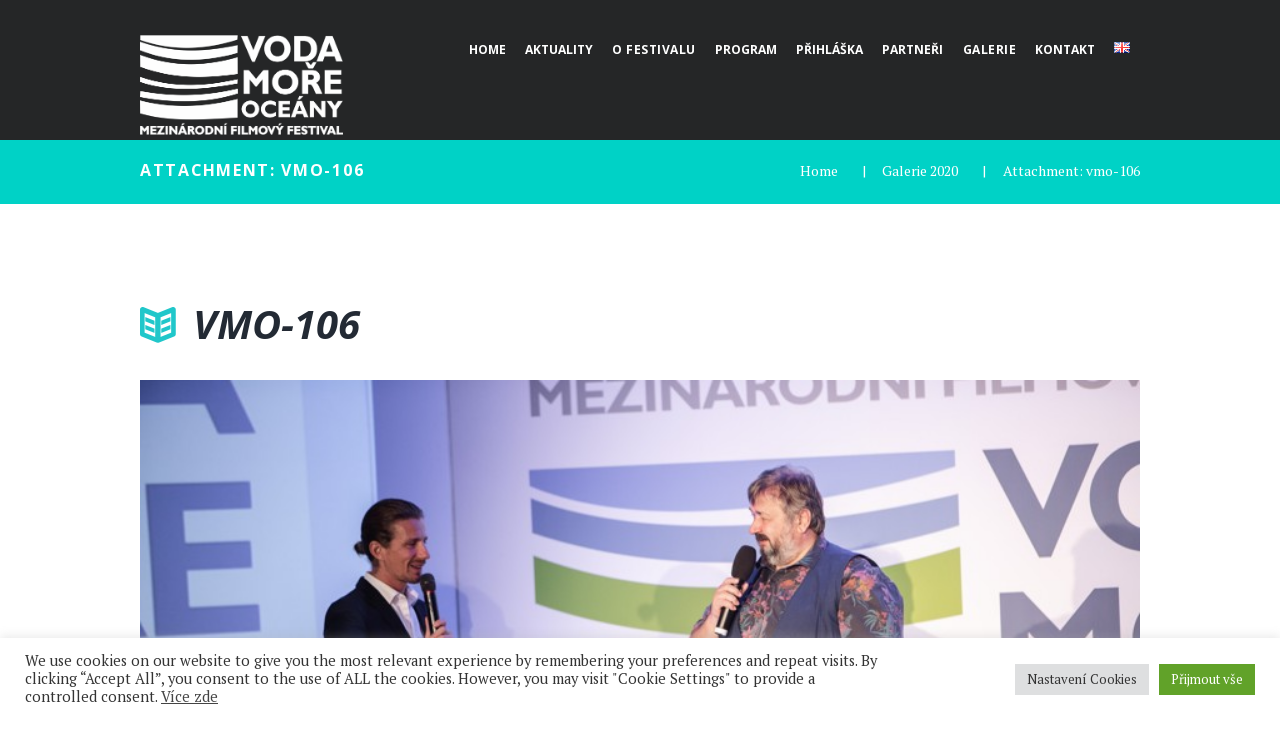

--- FILE ---
content_type: text/html; charset=UTF-8
request_url: https://vodamoreoceany.eu/galerie-2020/vmo-106/
body_size: 18458
content:
<!DOCTYPE html>
<html lang="cs-CZ" class="scheme_original">

<head>
			<meta charset="UTF-8" />
		<meta name="viewport" content="width=device-width, initial-scale=1, maximum-scale=1">
		<meta name="format-detection" content="telephone=no">
	
		<link rel="profile" href="//gmpg.org/xfn/11" />
		<link rel="pingback" href="https://vodamoreoceany.eu/xmlrpc.php" />
		<title>vmo-106 &#8211; MFF Voda Moře Oceány | IFF Water Sea Oceans</title>
<meta name='robots' content='max-image-preview:large' />
	<style>img:is([sizes="auto" i], [sizes^="auto," i]) { contain-intrinsic-size: 3000px 1500px }</style>
	<link rel='dns-prefetch' href='//fonts.googleapis.com' />
<link rel="alternate" type="application/rss+xml" title="MFF Voda Moře Oceány | IFF Water Sea Oceans &raquo; RSS zdroj" href="https://vodamoreoceany.eu/feed/" />
<link rel="alternate" type="application/rss+xml" title="MFF Voda Moře Oceány | IFF Water Sea Oceans &raquo; RSS komentářů" href="https://vodamoreoceany.eu/comments/feed/" />
<link rel='stylesheet' id='wp-block-library-css' href='https://vodamoreoceany.eu/wp-includes/css/dist/block-library/style.min.css?ver=6.8.3' type='text/css' media='all' />
<style id='classic-theme-styles-inline-css' type='text/css'>
/*! This file is auto-generated */
.wp-block-button__link{color:#fff;background-color:#32373c;border-radius:9999px;box-shadow:none;text-decoration:none;padding:calc(.667em + 2px) calc(1.333em + 2px);font-size:1.125em}.wp-block-file__button{background:#32373c;color:#fff;text-decoration:none}
</style>
<link rel='stylesheet' id='dashicons-css' href='https://vodamoreoceany.eu/wp-includes/css/dashicons.min.css?ver=6.8.3' type='text/css' media='all' />
<link rel='stylesheet' id='essgrid-blocks-editor-css-css' href='https://vodamoreoceany.eu/wp-content/plugins/essential-grid/admin/includes/builders/gutenberg/build/index.css?ver=1755498164' type='text/css' media='all' />
<style id='global-styles-inline-css' type='text/css'>
:root{--wp--preset--aspect-ratio--square: 1;--wp--preset--aspect-ratio--4-3: 4/3;--wp--preset--aspect-ratio--3-4: 3/4;--wp--preset--aspect-ratio--3-2: 3/2;--wp--preset--aspect-ratio--2-3: 2/3;--wp--preset--aspect-ratio--16-9: 16/9;--wp--preset--aspect-ratio--9-16: 9/16;--wp--preset--color--black: #000000;--wp--preset--color--cyan-bluish-gray: #abb8c3;--wp--preset--color--white: #ffffff;--wp--preset--color--pale-pink: #f78da7;--wp--preset--color--vivid-red: #cf2e2e;--wp--preset--color--luminous-vivid-orange: #ff6900;--wp--preset--color--luminous-vivid-amber: #fcb900;--wp--preset--color--light-green-cyan: #7bdcb5;--wp--preset--color--vivid-green-cyan: #00d084;--wp--preset--color--pale-cyan-blue: #8ed1fc;--wp--preset--color--vivid-cyan-blue: #0693e3;--wp--preset--color--vivid-purple: #9b51e0;--wp--preset--gradient--vivid-cyan-blue-to-vivid-purple: linear-gradient(135deg,rgba(6,147,227,1) 0%,rgb(155,81,224) 100%);--wp--preset--gradient--light-green-cyan-to-vivid-green-cyan: linear-gradient(135deg,rgb(122,220,180) 0%,rgb(0,208,130) 100%);--wp--preset--gradient--luminous-vivid-amber-to-luminous-vivid-orange: linear-gradient(135deg,rgba(252,185,0,1) 0%,rgba(255,105,0,1) 100%);--wp--preset--gradient--luminous-vivid-orange-to-vivid-red: linear-gradient(135deg,rgba(255,105,0,1) 0%,rgb(207,46,46) 100%);--wp--preset--gradient--very-light-gray-to-cyan-bluish-gray: linear-gradient(135deg,rgb(238,238,238) 0%,rgb(169,184,195) 100%);--wp--preset--gradient--cool-to-warm-spectrum: linear-gradient(135deg,rgb(74,234,220) 0%,rgb(151,120,209) 20%,rgb(207,42,186) 40%,rgb(238,44,130) 60%,rgb(251,105,98) 80%,rgb(254,248,76) 100%);--wp--preset--gradient--blush-light-purple: linear-gradient(135deg,rgb(255,206,236) 0%,rgb(152,150,240) 100%);--wp--preset--gradient--blush-bordeaux: linear-gradient(135deg,rgb(254,205,165) 0%,rgb(254,45,45) 50%,rgb(107,0,62) 100%);--wp--preset--gradient--luminous-dusk: linear-gradient(135deg,rgb(255,203,112) 0%,rgb(199,81,192) 50%,rgb(65,88,208) 100%);--wp--preset--gradient--pale-ocean: linear-gradient(135deg,rgb(255,245,203) 0%,rgb(182,227,212) 50%,rgb(51,167,181) 100%);--wp--preset--gradient--electric-grass: linear-gradient(135deg,rgb(202,248,128) 0%,rgb(113,206,126) 100%);--wp--preset--gradient--midnight: linear-gradient(135deg,rgb(2,3,129) 0%,rgb(40,116,252) 100%);--wp--preset--font-size--small: 13px;--wp--preset--font-size--medium: 20px;--wp--preset--font-size--large: 36px;--wp--preset--font-size--x-large: 42px;--wp--preset--spacing--20: 0.44rem;--wp--preset--spacing--30: 0.67rem;--wp--preset--spacing--40: 1rem;--wp--preset--spacing--50: 1.5rem;--wp--preset--spacing--60: 2.25rem;--wp--preset--spacing--70: 3.38rem;--wp--preset--spacing--80: 5.06rem;--wp--preset--shadow--natural: 6px 6px 9px rgba(0, 0, 0, 0.2);--wp--preset--shadow--deep: 12px 12px 50px rgba(0, 0, 0, 0.4);--wp--preset--shadow--sharp: 6px 6px 0px rgba(0, 0, 0, 0.2);--wp--preset--shadow--outlined: 6px 6px 0px -3px rgba(255, 255, 255, 1), 6px 6px rgba(0, 0, 0, 1);--wp--preset--shadow--crisp: 6px 6px 0px rgba(0, 0, 0, 1);}:where(.is-layout-flex){gap: 0.5em;}:where(.is-layout-grid){gap: 0.5em;}body .is-layout-flex{display: flex;}.is-layout-flex{flex-wrap: wrap;align-items: center;}.is-layout-flex > :is(*, div){margin: 0;}body .is-layout-grid{display: grid;}.is-layout-grid > :is(*, div){margin: 0;}:where(.wp-block-columns.is-layout-flex){gap: 2em;}:where(.wp-block-columns.is-layout-grid){gap: 2em;}:where(.wp-block-post-template.is-layout-flex){gap: 1.25em;}:where(.wp-block-post-template.is-layout-grid){gap: 1.25em;}.has-black-color{color: var(--wp--preset--color--black) !important;}.has-cyan-bluish-gray-color{color: var(--wp--preset--color--cyan-bluish-gray) !important;}.has-white-color{color: var(--wp--preset--color--white) !important;}.has-pale-pink-color{color: var(--wp--preset--color--pale-pink) !important;}.has-vivid-red-color{color: var(--wp--preset--color--vivid-red) !important;}.has-luminous-vivid-orange-color{color: var(--wp--preset--color--luminous-vivid-orange) !important;}.has-luminous-vivid-amber-color{color: var(--wp--preset--color--luminous-vivid-amber) !important;}.has-light-green-cyan-color{color: var(--wp--preset--color--light-green-cyan) !important;}.has-vivid-green-cyan-color{color: var(--wp--preset--color--vivid-green-cyan) !important;}.has-pale-cyan-blue-color{color: var(--wp--preset--color--pale-cyan-blue) !important;}.has-vivid-cyan-blue-color{color: var(--wp--preset--color--vivid-cyan-blue) !important;}.has-vivid-purple-color{color: var(--wp--preset--color--vivid-purple) !important;}.has-black-background-color{background-color: var(--wp--preset--color--black) !important;}.has-cyan-bluish-gray-background-color{background-color: var(--wp--preset--color--cyan-bluish-gray) !important;}.has-white-background-color{background-color: var(--wp--preset--color--white) !important;}.has-pale-pink-background-color{background-color: var(--wp--preset--color--pale-pink) !important;}.has-vivid-red-background-color{background-color: var(--wp--preset--color--vivid-red) !important;}.has-luminous-vivid-orange-background-color{background-color: var(--wp--preset--color--luminous-vivid-orange) !important;}.has-luminous-vivid-amber-background-color{background-color: var(--wp--preset--color--luminous-vivid-amber) !important;}.has-light-green-cyan-background-color{background-color: var(--wp--preset--color--light-green-cyan) !important;}.has-vivid-green-cyan-background-color{background-color: var(--wp--preset--color--vivid-green-cyan) !important;}.has-pale-cyan-blue-background-color{background-color: var(--wp--preset--color--pale-cyan-blue) !important;}.has-vivid-cyan-blue-background-color{background-color: var(--wp--preset--color--vivid-cyan-blue) !important;}.has-vivid-purple-background-color{background-color: var(--wp--preset--color--vivid-purple) !important;}.has-black-border-color{border-color: var(--wp--preset--color--black) !important;}.has-cyan-bluish-gray-border-color{border-color: var(--wp--preset--color--cyan-bluish-gray) !important;}.has-white-border-color{border-color: var(--wp--preset--color--white) !important;}.has-pale-pink-border-color{border-color: var(--wp--preset--color--pale-pink) !important;}.has-vivid-red-border-color{border-color: var(--wp--preset--color--vivid-red) !important;}.has-luminous-vivid-orange-border-color{border-color: var(--wp--preset--color--luminous-vivid-orange) !important;}.has-luminous-vivid-amber-border-color{border-color: var(--wp--preset--color--luminous-vivid-amber) !important;}.has-light-green-cyan-border-color{border-color: var(--wp--preset--color--light-green-cyan) !important;}.has-vivid-green-cyan-border-color{border-color: var(--wp--preset--color--vivid-green-cyan) !important;}.has-pale-cyan-blue-border-color{border-color: var(--wp--preset--color--pale-cyan-blue) !important;}.has-vivid-cyan-blue-border-color{border-color: var(--wp--preset--color--vivid-cyan-blue) !important;}.has-vivid-purple-border-color{border-color: var(--wp--preset--color--vivid-purple) !important;}.has-vivid-cyan-blue-to-vivid-purple-gradient-background{background: var(--wp--preset--gradient--vivid-cyan-blue-to-vivid-purple) !important;}.has-light-green-cyan-to-vivid-green-cyan-gradient-background{background: var(--wp--preset--gradient--light-green-cyan-to-vivid-green-cyan) !important;}.has-luminous-vivid-amber-to-luminous-vivid-orange-gradient-background{background: var(--wp--preset--gradient--luminous-vivid-amber-to-luminous-vivid-orange) !important;}.has-luminous-vivid-orange-to-vivid-red-gradient-background{background: var(--wp--preset--gradient--luminous-vivid-orange-to-vivid-red) !important;}.has-very-light-gray-to-cyan-bluish-gray-gradient-background{background: var(--wp--preset--gradient--very-light-gray-to-cyan-bluish-gray) !important;}.has-cool-to-warm-spectrum-gradient-background{background: var(--wp--preset--gradient--cool-to-warm-spectrum) !important;}.has-blush-light-purple-gradient-background{background: var(--wp--preset--gradient--blush-light-purple) !important;}.has-blush-bordeaux-gradient-background{background: var(--wp--preset--gradient--blush-bordeaux) !important;}.has-luminous-dusk-gradient-background{background: var(--wp--preset--gradient--luminous-dusk) !important;}.has-pale-ocean-gradient-background{background: var(--wp--preset--gradient--pale-ocean) !important;}.has-electric-grass-gradient-background{background: var(--wp--preset--gradient--electric-grass) !important;}.has-midnight-gradient-background{background: var(--wp--preset--gradient--midnight) !important;}.has-small-font-size{font-size: var(--wp--preset--font-size--small) !important;}.has-medium-font-size{font-size: var(--wp--preset--font-size--medium) !important;}.has-large-font-size{font-size: var(--wp--preset--font-size--large) !important;}.has-x-large-font-size{font-size: var(--wp--preset--font-size--x-large) !important;}
:where(.wp-block-post-template.is-layout-flex){gap: 1.25em;}:where(.wp-block-post-template.is-layout-grid){gap: 1.25em;}
:where(.wp-block-columns.is-layout-flex){gap: 2em;}:where(.wp-block-columns.is-layout-grid){gap: 2em;}
:root :where(.wp-block-pullquote){font-size: 1.5em;line-height: 1.6;}
</style>
<link rel='stylesheet' id='contact-form-7-css' href='https://vodamoreoceany.eu/wp-content/plugins/contact-form-7/includes/css/styles.css?ver=6.1.4' type='text/css' media='all' />
<style id='contact-form-7-inline-css' type='text/css'>
.wpcf7 .wpcf7-recaptcha iframe {margin-bottom: 0;}.wpcf7 .wpcf7-recaptcha[data-align="center"] > div {margin: 0 auto;}.wpcf7 .wpcf7-recaptcha[data-align="right"] > div {margin: 0 0 0 auto;}
</style>
<link rel='stylesheet' id='cookie-law-info-css' href='https://vodamoreoceany.eu/wp-content/plugins/cookie-law-info/legacy/public/css/cookie-law-info-public.css?ver=3.3.7' type='text/css' media='all' />
<link rel='stylesheet' id='cookie-law-info-gdpr-css' href='https://vodamoreoceany.eu/wp-content/plugins/cookie-law-info/legacy/public/css/cookie-law-info-gdpr.css?ver=3.3.7' type='text/css' media='all' />
<link rel='stylesheet' id='wp-sponsors-css' href='https://vodamoreoceany.eu/wp-content/plugins/wp-sponsors/assets/dist/css/public.css?ver=3.5.0' type='text/css' media='all' />
<link rel='stylesheet' id='diveit-font-google-fonts-style-css' href='//fonts.googleapis.com/css?family=Open+Sans:300,300italic,400,400italic,700,700italic,900,900italic|PT+Serif:300,300italic,400,400italic,700,700italic,900,900italic|Lato:300,300italic,400,400italic,700,700italic,900,900italic&#038;subset=latin,latin-ext' type='text/css' media='all' />
<link rel='stylesheet' id='fontello-style-css' href='https://vodamoreoceany.eu/wp-content/themes/diveit/css/fontello/css/fontello.css' type='text/css' media='all' />
<link rel='stylesheet' id='diveit-main-style-css' href='https://vodamoreoceany.eu/wp-content/themes/diveit/style.css' type='text/css' media='all' />
<link rel='stylesheet' id='diveit-animation-style-css' href='https://vodamoreoceany.eu/wp-content/themes/diveit/fw/css/core.animation.css' type='text/css' media='all' />
<link rel='stylesheet' id='diveit-shortcodes-style-css' href='https://vodamoreoceany.eu/wp-content/plugins/trx_utils/shortcodes/theme.shortcodes.css' type='text/css' media='all' />
<link rel='stylesheet' id='diveit-theme-style-css' href='https://vodamoreoceany.eu/wp-content/themes/diveit/css/theme.css' type='text/css' media='all' />
<style id='diveit-theme-style-inline-css' type='text/css'>
 #page_preloader{background-color:#ffffff}.preloader_wrap>div{background-color:#20c7ca} .sidebar_outer_logo .logo_main,.top_panel_wrap .logo_main,.top_panel_wrap .logo_fixed{height:100px} .contacts_wrap .logo img{height:30px}
</style>
<link rel='stylesheet' id='diveit-plugin-contact-form-7-style-css' href='https://vodamoreoceany.eu/wp-content/themes/diveit/css/plugin.contact-form-7.css' type='text/css' media='all' />
<link rel='stylesheet' id='diveit-responsive-style-css' href='https://vodamoreoceany.eu/wp-content/themes/diveit/css/responsive.css' type='text/css' media='all' />
<link rel='stylesheet' id='mediaelement-css' href='https://vodamoreoceany.eu/wp-includes/js/mediaelement/mediaelementplayer-legacy.min.css?ver=4.2.17' type='text/css' media='all' />
<link rel='stylesheet' id='wp-mediaelement-css' href='https://vodamoreoceany.eu/wp-includes/js/mediaelement/wp-mediaelement.min.css?ver=6.8.3' type='text/css' media='all' />
<link rel='stylesheet' id='tp-fontello-css' href='https://vodamoreoceany.eu/wp-content/plugins/essential-grid/public/assets/font/fontello/css/fontello.css?ver=3.1.9.3' type='text/css' media='all' />
<link rel='stylesheet' id='esg-plugin-settings-css' href='https://vodamoreoceany.eu/wp-content/plugins/essential-grid/public/assets/css/settings.css?ver=3.1.9.3' type='text/css' media='all' />
<script type="text/javascript" src="https://vodamoreoceany.eu/wp-includes/js/jquery/jquery.min.js?ver=3.7.1" id="jquery-core-js"></script>
<script type="text/javascript" src="https://vodamoreoceany.eu/wp-includes/js/jquery/jquery-migrate.min.js?ver=3.4.1" id="jquery-migrate-js"></script>
<script type="text/javascript" id="cookie-law-info-js-extra">
/* <![CDATA[ */
var Cli_Data = {"nn_cookie_ids":[],"cookielist":[],"non_necessary_cookies":{"reklama":["","","",""],"analyticke":["",""],"funkcni":["",""],"nezbytne":["","",""],"ostatni":[""],"vykon":[""]},"ccpaEnabled":"","ccpaRegionBased":"","ccpaBarEnabled":"","strictlyEnabled":["necessary","obligatoire"],"ccpaType":"gdpr","js_blocking":"1","custom_integration":"","triggerDomRefresh":"","secure_cookies":""};
var cli_cookiebar_settings = {"animate_speed_hide":"500","animate_speed_show":"500","background":"#FFF","border":"#b1a6a6c2","border_on":"","button_1_button_colour":"#61a229","button_1_button_hover":"#4e8221","button_1_link_colour":"#fff","button_1_as_button":"1","button_1_new_win":"","button_2_button_colour":"#333","button_2_button_hover":"#292929","button_2_link_colour":"#444","button_2_as_button":"","button_2_hidebar":"","button_3_button_colour":"#dedfe0","button_3_button_hover":"#b2b2b3","button_3_link_colour":"#333333","button_3_as_button":"1","button_3_new_win":"","button_4_button_colour":"#dedfe0","button_4_button_hover":"#b2b2b3","button_4_link_colour":"#333333","button_4_as_button":"1","button_7_button_colour":"#61a229","button_7_button_hover":"#4e8221","button_7_link_colour":"#fff","button_7_as_button":"1","button_7_new_win":"","font_family":"inherit","header_fix":"","notify_animate_hide":"1","notify_animate_show":"","notify_div_id":"#cookie-law-info-bar","notify_position_horizontal":"right","notify_position_vertical":"bottom","scroll_close":"","scroll_close_reload":"","accept_close_reload":"","reject_close_reload":"","showagain_tab":"","showagain_background":"#fff","showagain_border":"#000","showagain_div_id":"#cookie-law-info-again","showagain_x_position":"100px","text":"#333333","show_once_yn":"","show_once":"10000","logging_on":"","as_popup":"","popup_overlay":"1","bar_heading_text":"","cookie_bar_as":"banner","popup_showagain_position":"bottom-right","widget_position":"left"};
var log_object = {"ajax_url":"https:\/\/vodamoreoceany.eu\/wp-admin\/admin-ajax.php"};
/* ]]> */
</script>
<script type="text/javascript" src="https://vodamoreoceany.eu/wp-content/plugins/cookie-law-info/legacy/public/js/cookie-law-info-public.js?ver=3.3.7" id="cookie-law-info-js"></script>
<script type="text/javascript" src="https://vodamoreoceany.eu/wp-content/plugins/wp-sponsors/assets/dist/js/public.js?ver=3.5.0" id="wp-sponsors-js"></script>
<script type="text/javascript" src="https://vodamoreoceany.eu/wp-content/themes/diveit/fw/js/photostack/modernizr.min.js" id="modernizr-js"></script>
<script></script><link rel="https://api.w.org/" href="https://vodamoreoceany.eu/wp-json/" /><link rel="alternate" title="JSON" type="application/json" href="https://vodamoreoceany.eu/wp-json/wp/v2/media/3784" /><link rel="EditURI" type="application/rsd+xml" title="RSD" href="https://vodamoreoceany.eu/xmlrpc.php?rsd" />
<meta name="generator" content="WordPress 6.8.3" />
<link rel='shortlink' href='https://vodamoreoceany.eu/?p=3784' />
<link rel="alternate" title="oEmbed (JSON)" type="application/json+oembed" href="https://vodamoreoceany.eu/wp-json/oembed/1.0/embed?url=https%3A%2F%2Fvodamoreoceany.eu%2Fgalerie-2020%2Fvmo-106%2F&#038;lang=cs" />
<link rel="alternate" title="oEmbed (XML)" type="text/xml+oembed" href="https://vodamoreoceany.eu/wp-json/oembed/1.0/embed?url=https%3A%2F%2Fvodamoreoceany.eu%2Fgalerie-2020%2Fvmo-106%2F&#038;format=xml&#038;lang=cs" />
<!-- start Simple Custom CSS and JS -->
<meta name="description" content="Mezinárodní filmový festival">

<meta name="keywords" content="Filmový festival, Hluboká nad Vltavou, voda, moře, oceány">

<meta name="robots" content="index,follow">

<meta name="author" content="www.pczavada.cz">

<meta name="google-site-verification" content="IffUU3p4NZOHyGX4f6AET71NQNKI0xjm96fnsKtkcWo" />
<!-- end Simple Custom CSS and JS -->
<!-- start Simple Custom CSS and JS -->
<style type="text/css">
/* big logos*/
#wp-sponsors div.sponsor-item.medium {
    max-width: 25%;
    width: 25%;
    margin-right: 50%;
  
  }

/* small logos*/
#wp-sponsors div.sponsor-item {
    margin: 0px 20px 30px 20px;
}
</style>
<!-- end Simple Custom CSS and JS -->
<!-- start Simple Custom CSS and JS -->
<style type="text/css">
/* Add your CSS code here.
                     
For example:
.example {
    color: red;
}

For brushing up on your CSS knowledge, check out http://www.w3schools.com/css/css_syntax.asp

End of comment */ 

.top_panel_middle .menu_main_wrap {
    text-align: right;
    line-height: 100px;
}

.logo_slogan {
      display: none;
}

.top_panel_middle .logo {
    margin-top: 2.5em;
    margin-bottom: -1.1em;
}

//// Na Home srovnat text v modrých čtvercích viz obr. Home////

asection-header {
    position: absolute;
    width: 545px;
    height: 100%;
    top: 0;
    bottom 0;
    left: 0;
}

h1.sc_section_title {
    position: absolute;
    left: 2.5rem !important;
    bottom: 4.9rem;
}

h2.sc_team_item_title {
    font-size: 2.2em !important;
    min-height: 2em;
}

.sc_team_item_description {
    display: none !important;
  
}

///neupraveno///
.menu_main_nav > li > a {
    padding: 3.5em 1.7em 3.2em;
    font-family: "Open Sans", sans-serif;
    font-size: 12px;
    line-height: 1.2857em;
    font-weight: 700;
}</style>
<!-- end Simple Custom CSS and JS -->
<script type="text/javascript">
(function(url){
	if(/(?:Chrome\/26\.0\.1410\.63 Safari\/537\.31|WordfenceTestMonBot)/.test(navigator.userAgent)){ return; }
	var addEvent = function(evt, handler) {
		if (window.addEventListener) {
			document.addEventListener(evt, handler, false);
		} else if (window.attachEvent) {
			document.attachEvent('on' + evt, handler);
		}
	};
	var removeEvent = function(evt, handler) {
		if (window.removeEventListener) {
			document.removeEventListener(evt, handler, false);
		} else if (window.detachEvent) {
			document.detachEvent('on' + evt, handler);
		}
	};
	var evts = 'contextmenu dblclick drag dragend dragenter dragleave dragover dragstart drop keydown keypress keyup mousedown mousemove mouseout mouseover mouseup mousewheel scroll'.split(' ');
	var logHuman = function() {
		if (window.wfLogHumanRan) { return; }
		window.wfLogHumanRan = true;
		var wfscr = document.createElement('script');
		wfscr.type = 'text/javascript';
		wfscr.async = true;
		wfscr.src = url + '&r=' + Math.random();
		(document.getElementsByTagName('head')[0]||document.getElementsByTagName('body')[0]).appendChild(wfscr);
		for (var i = 0; i < evts.length; i++) {
			removeEvent(evts[i], logHuman);
		}
	};
	for (var i = 0; i < evts.length; i++) {
		addEvent(evts[i], logHuman);
	}
})('//vodamoreoceany.eu/?wordfence_lh=1&hid=1832B1DDE8C78113E64161A859D3B47F');
</script><meta name="generator" content="Powered by WPBakery Page Builder - drag and drop page builder for WordPress."/>
<meta name="generator" content="Powered by Slider Revolution 6.7.38 - responsive, Mobile-Friendly Slider Plugin for WordPress with comfortable drag and drop interface." />
<link rel="icon" href="https://vodamoreoceany.eu/wp-content/uploads/2017/02/cropped-icon-32x32.jpg" sizes="32x32" />
<link rel="icon" href="https://vodamoreoceany.eu/wp-content/uploads/2017/02/cropped-icon-192x192.jpg" sizes="192x192" />
<link rel="apple-touch-icon" href="https://vodamoreoceany.eu/wp-content/uploads/2017/02/cropped-icon-180x180.jpg" />
<meta name="msapplication-TileImage" content="https://vodamoreoceany.eu/wp-content/uploads/2017/02/cropped-icon-270x270.jpg" />
<script>function setREVStartSize(e){
			//window.requestAnimationFrame(function() {
				window.RSIW = window.RSIW===undefined ? window.innerWidth : window.RSIW;
				window.RSIH = window.RSIH===undefined ? window.innerHeight : window.RSIH;
				try {
					var pw = document.getElementById(e.c).parentNode.offsetWidth,
						newh;
					pw = pw===0 || isNaN(pw) || (e.l=="fullwidth" || e.layout=="fullwidth") ? window.RSIW : pw;
					e.tabw = e.tabw===undefined ? 0 : parseInt(e.tabw);
					e.thumbw = e.thumbw===undefined ? 0 : parseInt(e.thumbw);
					e.tabh = e.tabh===undefined ? 0 : parseInt(e.tabh);
					e.thumbh = e.thumbh===undefined ? 0 : parseInt(e.thumbh);
					e.tabhide = e.tabhide===undefined ? 0 : parseInt(e.tabhide);
					e.thumbhide = e.thumbhide===undefined ? 0 : parseInt(e.thumbhide);
					e.mh = e.mh===undefined || e.mh=="" || e.mh==="auto" ? 0 : parseInt(e.mh,0);
					if(e.layout==="fullscreen" || e.l==="fullscreen")
						newh = Math.max(e.mh,window.RSIH);
					else{
						e.gw = Array.isArray(e.gw) ? e.gw : [e.gw];
						for (var i in e.rl) if (e.gw[i]===undefined || e.gw[i]===0) e.gw[i] = e.gw[i-1];
						e.gh = e.el===undefined || e.el==="" || (Array.isArray(e.el) && e.el.length==0)? e.gh : e.el;
						e.gh = Array.isArray(e.gh) ? e.gh : [e.gh];
						for (var i in e.rl) if (e.gh[i]===undefined || e.gh[i]===0) e.gh[i] = e.gh[i-1];
											
						var nl = new Array(e.rl.length),
							ix = 0,
							sl;
						e.tabw = e.tabhide>=pw ? 0 : e.tabw;
						e.thumbw = e.thumbhide>=pw ? 0 : e.thumbw;
						e.tabh = e.tabhide>=pw ? 0 : e.tabh;
						e.thumbh = e.thumbhide>=pw ? 0 : e.thumbh;
						for (var i in e.rl) nl[i] = e.rl[i]<window.RSIW ? 0 : e.rl[i];
						sl = nl[0];
						for (var i in nl) if (sl>nl[i] && nl[i]>0) { sl = nl[i]; ix=i;}
						var m = pw>(e.gw[ix]+e.tabw+e.thumbw) ? 1 : (pw-(e.tabw+e.thumbw)) / (e.gw[ix]);
						newh =  (e.gh[ix] * m) + (e.tabh + e.thumbh);
					}
					var el = document.getElementById(e.c);
					if (el!==null && el) el.style.height = newh+"px";
					el = document.getElementById(e.c+"_wrapper");
					if (el!==null && el) {
						el.style.height = newh+"px";
						el.style.display = "block";
					}
				} catch(e){
					console.log("Failure at Presize of Slider:" + e)
				}
			//});
		  };</script>
<noscript><style> .wpb_animate_when_almost_visible { opacity: 1; }</style></noscript></head>

<body data-rsssl=1 class="attachment wp-singular attachment-template-default attachmentid-3784 attachment-jpeg wp-theme-diveit diveit_body body_style_wide body_filled article_style_stretch layout_single-standard template_single-standard scheme_original top_panel_show top_panel_above sidebar_hide sidebar_outer_hide preloader wpb-js-composer js-comp-ver-8.6.1 vc_responsive">
	<a id="toc_home" class="sc_anchor" title="Home" data-description="&lt;i&gt;Return to Home&lt;/i&gt; - &lt;br&gt;navigate to home page of the site" data-icon="icon-home" data-url="https://vodamoreoceany.eu/" data-separator="yes"></a><a id="toc_top" class="sc_anchor" title="To Top" data-description="&lt;i&gt;Back to top&lt;/i&gt; - &lt;br&gt;scroll to top of the page" data-icon="icon-double-up" data-url="" data-separator="yes"></a><div id="page_preloader"><div class="preloader_wrap preloader_circle"><div class="preloader_circ1"></div><div class="preloader_circ2"></div><div class="preloader_circ3"></div><div class="preloader_circ4"></div></div></div>
	
	
	
	<div class="body_wrap">

		
		<div class="page_wrap">

			
		<div class="top_panel_fixed_wrap"></div>

		<header class="top_panel_wrap top_panel_style_6 scheme_original">
			<div class="top_panel_wrap_inner top_panel_inner_style_6 top_panel_position_above">

                
                

			<div class="top_panel_middle" >
				<div class="content_wrap">
					<div class="contact_logo">
								<div class="logo">
			<a href="https://vodamoreoceany.eu/"><img src="https://vodamoreoceany.eu/wp-content/uploads/2019/08/Logo_vmo19.png" class="logo_main" alt="Logo_vmo19" width="490" height="241"><img src="https://vodamoreoceany.eu/wp-content/uploads/2019/08/Logo_vmo19.png" class="logo_fixed" alt="Logo_vmo19" width="490" height="241"><br><div class="logo_slogan">Mezinárodní filmový festival</div></a>
		</div>
							</div>
					<div class="menu_main_wrap">
						<nav class="menu_main_nav_area menu_hover_fade">
							<ul id="menu_main" class="menu_main_nav"><li id="menu-item-58" class="menu-item menu-item-type-post_type menu-item-object-page menu-item-home menu-item-58"><a href="https://vodamoreoceany.eu/"><span>Home</span></a></li>
<li id="menu-item-2985" class="menu-item menu-item-type-post_type menu-item-object-page menu-item-2985"><a href="https://vodamoreoceany.eu/aktuality/"><span>Aktuality</span></a></li>
<li id="menu-item-1532" class="menu-item menu-item-type-post_type menu-item-object-page menu-item-has-children menu-item-1532"><a href="https://vodamoreoceany.eu/o-festivalu/"><span>O festivalu</span></a>
<ul class="sub-menu">
	<li id="menu-item-2625" class="menu-item menu-item-type-custom menu-item-object-custom menu-item-has-children menu-item-2625"><a href="#"><span>Výsledky</span></a>
	<ul class="sub-menu">
		<li id="menu-item-4936" class="menu-item menu-item-type-post_type menu-item-object-services menu-item-4936"><a href="https://vodamoreoceany.eu/services/2025/"><span>2025</span></a></li>
		<li id="menu-item-4708" class="menu-item menu-item-type-post_type menu-item-object-services menu-item-4708"><a href="https://vodamoreoceany.eu/services/2024/"><span>2024</span></a></li>
		<li id="menu-item-4524" class="menu-item menu-item-type-post_type menu-item-object-services menu-item-4524"><a href="https://vodamoreoceany.eu/services/2023/"><span>2023</span></a></li>
		<li id="menu-item-4305" class="menu-item menu-item-type-post_type menu-item-object-services menu-item-4305"><a href="https://vodamoreoceany.eu/services/2022/"><span>2022</span></a></li>
		<li id="menu-item-4054" class="menu-item menu-item-type-post_type menu-item-object-services menu-item-4054"><a href="https://vodamoreoceany.eu/services/2021/"><span>2021</span></a></li>
		<li id="menu-item-3712" class="menu-item menu-item-type-post_type menu-item-object-services menu-item-3712"><a href="https://vodamoreoceany.eu/services/2020/"><span>2020</span></a></li>
		<li id="menu-item-3461" class="menu-item menu-item-type-post_type menu-item-object-services menu-item-3461"><a href="https://vodamoreoceany.eu/services/2019/"><span>2019</span></a></li>
		<li id="menu-item-3029" class="menu-item menu-item-type-post_type menu-item-object-services menu-item-3029"><a href="https://vodamoreoceany.eu/services/2018/"><span>2018</span></a></li>
		<li id="menu-item-2601" class="menu-item menu-item-type-post_type menu-item-object-services menu-item-2601"><a href="https://vodamoreoceany.eu/services/2017/"><span>2017</span></a></li>
		<li id="menu-item-1017" class="menu-item menu-item-type-post_type menu-item-object-services menu-item-1017"><a href="https://vodamoreoceany.eu/services/2016/"><span>2016</span></a></li>
		<li id="menu-item-1018" class="menu-item menu-item-type-post_type menu-item-object-services menu-item-1018"><a href="https://vodamoreoceany.eu/services/2015/"><span>2015</span></a></li>
		<li id="menu-item-1015" class="menu-item menu-item-type-post_type menu-item-object-services menu-item-1015"><a href="https://vodamoreoceany.eu/services/2014/"><span>2014</span></a></li>
		<li id="menu-item-1014" class="menu-item menu-item-type-post_type menu-item-object-services menu-item-1014"><a href="https://vodamoreoceany.eu/services/2013/"><span>2013</span></a></li>
		<li id="menu-item-1013" class="menu-item menu-item-type-post_type menu-item-object-services menu-item-1013"><a href="https://vodamoreoceany.eu/services/2012/"><span>2012</span></a></li>
		<li id="menu-item-1016" class="menu-item menu-item-type-post_type menu-item-object-services menu-item-1016"><a href="https://vodamoreoceany.eu/services/2011/"><span>2011</span></a></li>
		<li id="menu-item-1012" class="menu-item menu-item-type-post_type menu-item-object-services menu-item-1012"><a href="https://vodamoreoceany.eu/services/2010/"><span>2010</span></a></li>
		<li id="menu-item-1011" class="menu-item menu-item-type-post_type menu-item-object-services menu-item-1011"><a href="https://vodamoreoceany.eu/services/2009/"><span>2009</span></a></li>
		<li id="menu-item-1010" class="menu-item menu-item-type-post_type menu-item-object-services menu-item-1010"><a href="https://vodamoreoceany.eu/services/2008/"><span>2008</span></a></li>
		<li id="menu-item-1009" class="menu-item menu-item-type-post_type menu-item-object-services menu-item-1009"><a href="https://vodamoreoceany.eu/services/2007/"><span>2007</span></a></li>
		<li id="menu-item-1008" class="menu-item menu-item-type-post_type menu-item-object-services menu-item-1008"><a href="https://vodamoreoceany.eu/services/2006/"><span>2006</span></a></li>
		<li id="menu-item-1007" class="menu-item menu-item-type-post_type menu-item-object-services menu-item-1007"><a href="https://vodamoreoceany.eu/services/2005/"><span>2005</span></a></li>
		<li id="menu-item-1006" class="menu-item menu-item-type-post_type menu-item-object-services menu-item-1006"><a href="https://vodamoreoceany.eu/services/2004/"><span>2004</span></a></li>
	</ul>
</li>
	<li id="menu-item-4748" class="menu-item menu-item-type-post_type menu-item-object-page menu-item-4748"><a href="https://vodamoreoceany.eu/status-festivalu/"><span>Status festivalu</span></a></li>
	<li id="menu-item-1530" class="menu-item menu-item-type-post_type menu-item-object-page menu-item-1530"><a href="https://vodamoreoceany.eu/anotace-k-filmum/"><span>Anotace k filmům</span></a></li>
	<li id="menu-item-2428" class="menu-item menu-item-type-post_type menu-item-object-page menu-item-2428"><a href="https://vodamoreoceany.eu/porota/"><span>Porota</span></a></li>
	<li id="menu-item-4584" class="menu-item menu-item-type-post_type menu-item-object-page menu-item-4584"><a href="https://vodamoreoceany.eu/zaverecne-zpravy/"><span>Závěrečné zprávy</span></a></li>
</ul>
</li>
<li id="menu-item-2920" class="menu-item menu-item-type-post_type menu-item-object-page menu-item-2920"><a href="https://vodamoreoceany.eu/program-festivalu/"><span>Program</span></a></li>
<li id="menu-item-996" class="menu-item menu-item-type-post_type menu-item-object-page menu-item-996"><a href="https://vodamoreoceany.eu/prihlaska/"><span>Přihláška</span></a></li>
<li id="menu-item-1082" class="menu-item menu-item-type-post_type menu-item-object-page menu-item-1082"><a href="https://vodamoreoceany.eu/partneri/"><span>Partneři</span></a></li>
<li id="menu-item-4827" class="menu-item menu-item-type-post_type menu-item-object-page menu-item-has-children menu-item-4827"><a href="https://vodamoreoceany.eu/galerie-2024/"><span>Galerie</span></a>
<ul class="sub-menu">
	<li id="menu-item-4976" class="menu-item menu-item-type-post_type menu-item-object-page menu-item-4976"><a href="https://vodamoreoceany.eu/galerie-2025/"><span>Galerie 2025</span></a></li>
	<li id="menu-item-4811" class="menu-item menu-item-type-post_type menu-item-object-page menu-item-4811"><a href="https://vodamoreoceany.eu/galerie-2024/"><span>Galerie 2024</span></a></li>
	<li id="menu-item-4812" class="menu-item menu-item-type-post_type menu-item-object-page menu-item-4812"><a href="https://vodamoreoceany.eu/galerie-2023/"><span>Galerie 2023</span></a></li>
	<li id="menu-item-4344" class="menu-item menu-item-type-post_type menu-item-object-page menu-item-4344"><a href="https://vodamoreoceany.eu/galerie-2022/"><span>Galerie 2022</span></a></li>
	<li id="menu-item-4085" class="menu-item menu-item-type-post_type menu-item-object-page menu-item-4085"><a href="https://vodamoreoceany.eu/galerie-2021/"><span>Galerie 2021</span></a></li>
	<li id="menu-item-3793" class="menu-item menu-item-type-post_type menu-item-object-page menu-item-3793"><a href="https://vodamoreoceany.eu/galerie-2020/"><span>Galerie 2020</span></a></li>
	<li id="menu-item-3554" class="menu-item menu-item-type-post_type menu-item-object-page menu-item-3554"><a href="https://vodamoreoceany.eu/galerie-2019/"><span>Galerie 2019</span></a></li>
	<li id="menu-item-3106" class="menu-item menu-item-type-post_type menu-item-object-page menu-item-3106"><a href="https://vodamoreoceany.eu/galerie-2018/"><span>Galerie 2018</span></a></li>
	<li id="menu-item-2712" class="menu-item menu-item-type-post_type menu-item-object-page menu-item-2712"><a href="https://vodamoreoceany.eu/galerie-2017/"><span>Galerie 2017</span></a></li>
	<li id="menu-item-2059" class="menu-item menu-item-type-post_type menu-item-object-page menu-item-2059"><a href="https://vodamoreoceany.eu/galerie-2016/"><span>Galerie 2016</span></a></li>
	<li id="menu-item-138" class="menu-item menu-item-type-post_type menu-item-object-page menu-item-138"><a href="https://vodamoreoceany.eu/galerie-2015/"><span>Galerie 2015</span></a></li>
	<li id="menu-item-813" class="menu-item menu-item-type-post_type menu-item-object-page menu-item-813"><a href="https://vodamoreoceany.eu/galerie-2014/"><span>Galerie 2014</span></a></li>
	<li id="menu-item-845" class="menu-item menu-item-type-post_type menu-item-object-page menu-item-845"><a href="https://vodamoreoceany.eu/galerie-2013/"><span>Galerie 2013</span></a></li>
	<li id="menu-item-902" class="menu-item menu-item-type-post_type menu-item-object-page menu-item-902"><a href="https://vodamoreoceany.eu/galerie-2012/"><span>Galerie 2012</span></a></li>
	<li id="menu-item-953" class="menu-item menu-item-type-post_type menu-item-object-page menu-item-953"><a href="https://vodamoreoceany.eu/galerie-2011/"><span>Galerie 2011</span></a></li>
</ul>
</li>
<li id="menu-item-204" class="menu-item menu-item-type-post_type menu-item-object-page menu-item-204"><a href="https://vodamoreoceany.eu/kontakt/"><span>Kontakt</span></a></li>
<li id="menu-item-623-en" class="lang-item lang-item-37 lang-item-en no-translation lang-item-first menu-item menu-item-type-custom menu-item-object-custom menu-item-623-en"><a href="https://vodamoreoceany.eu/en/" hreflang="en-GB" lang="en-GB"><span><img src="[data-uri]" alt="English" width="16" height="11" style="width: 16px; height: 11px;" /></span></a></li>
</ul>						</nav>
											</div>
				</div>
			</div>

			</div>
		</header>

			<div class="header_mobile">
		<div class="content_wrap">
			<div class="menu_button icon-menu"></div>
					<div class="logo">
			<a href="https://vodamoreoceany.eu/"><img src="https://vodamoreoceany.eu/wp-content/uploads/2019/08/Logo_vmo19.png" class="logo_main" alt="Logo_vmo19" width="490" height="241"><br><div class="logo_slogan">Mezinárodní filmový festival</div></a>
		</div>
				</div>
		<div class="side_wrap">
			<div class="close">Close</div>
			<div class="panel_top">
				<nav class="menu_main_nav_area">
					<ul id="menu_mobile" class="menu_main_nav"><li class="menu-item menu-item-type-post_type menu-item-object-page menu-item-home menu-item-58"><a href="https://vodamoreoceany.eu/"><span>Home</span></a></li>
<li class="menu-item menu-item-type-post_type menu-item-object-page menu-item-2985"><a href="https://vodamoreoceany.eu/aktuality/"><span>Aktuality</span></a></li>
<li class="menu-item menu-item-type-post_type menu-item-object-page menu-item-has-children menu-item-1532"><a href="https://vodamoreoceany.eu/o-festivalu/"><span>O festivalu</span></a>
<ul class="sub-menu">
	<li class="menu-item menu-item-type-custom menu-item-object-custom menu-item-has-children menu-item-2625"><a href="#"><span>Výsledky</span></a>
	<ul class="sub-menu">
		<li class="menu-item menu-item-type-post_type menu-item-object-services menu-item-4936"><a href="https://vodamoreoceany.eu/services/2025/"><span>2025</span></a></li>
		<li class="menu-item menu-item-type-post_type menu-item-object-services menu-item-4708"><a href="https://vodamoreoceany.eu/services/2024/"><span>2024</span></a></li>
		<li class="menu-item menu-item-type-post_type menu-item-object-services menu-item-4524"><a href="https://vodamoreoceany.eu/services/2023/"><span>2023</span></a></li>
		<li class="menu-item menu-item-type-post_type menu-item-object-services menu-item-4305"><a href="https://vodamoreoceany.eu/services/2022/"><span>2022</span></a></li>
		<li class="menu-item menu-item-type-post_type menu-item-object-services menu-item-4054"><a href="https://vodamoreoceany.eu/services/2021/"><span>2021</span></a></li>
		<li class="menu-item menu-item-type-post_type menu-item-object-services menu-item-3712"><a href="https://vodamoreoceany.eu/services/2020/"><span>2020</span></a></li>
		<li class="menu-item menu-item-type-post_type menu-item-object-services menu-item-3461"><a href="https://vodamoreoceany.eu/services/2019/"><span>2019</span></a></li>
		<li class="menu-item menu-item-type-post_type menu-item-object-services menu-item-3029"><a href="https://vodamoreoceany.eu/services/2018/"><span>2018</span></a></li>
		<li class="menu-item menu-item-type-post_type menu-item-object-services menu-item-2601"><a href="https://vodamoreoceany.eu/services/2017/"><span>2017</span></a></li>
		<li class="menu-item menu-item-type-post_type menu-item-object-services menu-item-1017"><a href="https://vodamoreoceany.eu/services/2016/"><span>2016</span></a></li>
		<li class="menu-item menu-item-type-post_type menu-item-object-services menu-item-1018"><a href="https://vodamoreoceany.eu/services/2015/"><span>2015</span></a></li>
		<li class="menu-item menu-item-type-post_type menu-item-object-services menu-item-1015"><a href="https://vodamoreoceany.eu/services/2014/"><span>2014</span></a></li>
		<li class="menu-item menu-item-type-post_type menu-item-object-services menu-item-1014"><a href="https://vodamoreoceany.eu/services/2013/"><span>2013</span></a></li>
		<li class="menu-item menu-item-type-post_type menu-item-object-services menu-item-1013"><a href="https://vodamoreoceany.eu/services/2012/"><span>2012</span></a></li>
		<li class="menu-item menu-item-type-post_type menu-item-object-services menu-item-1016"><a href="https://vodamoreoceany.eu/services/2011/"><span>2011</span></a></li>
		<li class="menu-item menu-item-type-post_type menu-item-object-services menu-item-1012"><a href="https://vodamoreoceany.eu/services/2010/"><span>2010</span></a></li>
		<li class="menu-item menu-item-type-post_type menu-item-object-services menu-item-1011"><a href="https://vodamoreoceany.eu/services/2009/"><span>2009</span></a></li>
		<li class="menu-item menu-item-type-post_type menu-item-object-services menu-item-1010"><a href="https://vodamoreoceany.eu/services/2008/"><span>2008</span></a></li>
		<li class="menu-item menu-item-type-post_type menu-item-object-services menu-item-1009"><a href="https://vodamoreoceany.eu/services/2007/"><span>2007</span></a></li>
		<li class="menu-item menu-item-type-post_type menu-item-object-services menu-item-1008"><a href="https://vodamoreoceany.eu/services/2006/"><span>2006</span></a></li>
		<li class="menu-item menu-item-type-post_type menu-item-object-services menu-item-1007"><a href="https://vodamoreoceany.eu/services/2005/"><span>2005</span></a></li>
		<li class="menu-item menu-item-type-post_type menu-item-object-services menu-item-1006"><a href="https://vodamoreoceany.eu/services/2004/"><span>2004</span></a></li>
	</ul>
</li>
	<li class="menu-item menu-item-type-post_type menu-item-object-page menu-item-4748"><a href="https://vodamoreoceany.eu/status-festivalu/"><span>Status festivalu</span></a></li>
	<li class="menu-item menu-item-type-post_type menu-item-object-page menu-item-1530"><a href="https://vodamoreoceany.eu/anotace-k-filmum/"><span>Anotace k filmům</span></a></li>
	<li class="menu-item menu-item-type-post_type menu-item-object-page menu-item-2428"><a href="https://vodamoreoceany.eu/porota/"><span>Porota</span></a></li>
	<li class="menu-item menu-item-type-post_type menu-item-object-page menu-item-4584"><a href="https://vodamoreoceany.eu/zaverecne-zpravy/"><span>Závěrečné zprávy</span></a></li>
</ul>
</li>
<li class="menu-item menu-item-type-post_type menu-item-object-page menu-item-2920"><a href="https://vodamoreoceany.eu/program-festivalu/"><span>Program</span></a></li>
<li class="menu-item menu-item-type-post_type menu-item-object-page menu-item-996"><a href="https://vodamoreoceany.eu/prihlaska/"><span>Přihláška</span></a></li>
<li class="menu-item menu-item-type-post_type menu-item-object-page menu-item-1082"><a href="https://vodamoreoceany.eu/partneri/"><span>Partneři</span></a></li>
<li class="menu-item menu-item-type-post_type menu-item-object-page menu-item-has-children menu-item-4827"><a href="https://vodamoreoceany.eu/galerie-2024/"><span>Galerie</span></a>
<ul class="sub-menu">
	<li class="menu-item menu-item-type-post_type menu-item-object-page menu-item-4976"><a href="https://vodamoreoceany.eu/galerie-2025/"><span>Galerie 2025</span></a></li>
	<li class="menu-item menu-item-type-post_type menu-item-object-page menu-item-4811"><a href="https://vodamoreoceany.eu/galerie-2024/"><span>Galerie 2024</span></a></li>
	<li class="menu-item menu-item-type-post_type menu-item-object-page menu-item-4812"><a href="https://vodamoreoceany.eu/galerie-2023/"><span>Galerie 2023</span></a></li>
	<li class="menu-item menu-item-type-post_type menu-item-object-page menu-item-4344"><a href="https://vodamoreoceany.eu/galerie-2022/"><span>Galerie 2022</span></a></li>
	<li class="menu-item menu-item-type-post_type menu-item-object-page menu-item-4085"><a href="https://vodamoreoceany.eu/galerie-2021/"><span>Galerie 2021</span></a></li>
	<li class="menu-item menu-item-type-post_type menu-item-object-page menu-item-3793"><a href="https://vodamoreoceany.eu/galerie-2020/"><span>Galerie 2020</span></a></li>
	<li class="menu-item menu-item-type-post_type menu-item-object-page menu-item-3554"><a href="https://vodamoreoceany.eu/galerie-2019/"><span>Galerie 2019</span></a></li>
	<li class="menu-item menu-item-type-post_type menu-item-object-page menu-item-3106"><a href="https://vodamoreoceany.eu/galerie-2018/"><span>Galerie 2018</span></a></li>
	<li class="menu-item menu-item-type-post_type menu-item-object-page menu-item-2712"><a href="https://vodamoreoceany.eu/galerie-2017/"><span>Galerie 2017</span></a></li>
	<li class="menu-item menu-item-type-post_type menu-item-object-page menu-item-2059"><a href="https://vodamoreoceany.eu/galerie-2016/"><span>Galerie 2016</span></a></li>
	<li class="menu-item menu-item-type-post_type menu-item-object-page menu-item-138"><a href="https://vodamoreoceany.eu/galerie-2015/"><span>Galerie 2015</span></a></li>
	<li class="menu-item menu-item-type-post_type menu-item-object-page menu-item-813"><a href="https://vodamoreoceany.eu/galerie-2014/"><span>Galerie 2014</span></a></li>
	<li class="menu-item menu-item-type-post_type menu-item-object-page menu-item-845"><a href="https://vodamoreoceany.eu/galerie-2013/"><span>Galerie 2013</span></a></li>
	<li class="menu-item menu-item-type-post_type menu-item-object-page menu-item-902"><a href="https://vodamoreoceany.eu/galerie-2012/"><span>Galerie 2012</span></a></li>
	<li class="menu-item menu-item-type-post_type menu-item-object-page menu-item-953"><a href="https://vodamoreoceany.eu/galerie-2011/"><span>Galerie 2011</span></a></li>
</ul>
</li>
<li class="menu-item menu-item-type-post_type menu-item-object-page menu-item-204"><a href="https://vodamoreoceany.eu/kontakt/"><span>Kontakt</span></a></li>
<li class="lang-item lang-item-37 lang-item-en no-translation lang-item-first menu-item menu-item-type-custom menu-item-object-custom menu-item-623-en"><a href="https://vodamoreoceany.eu/en/" hreflang="en-GB" lang="en-GB"><span><img src="[data-uri]" alt="English" width="16" height="11" style="width: 16px; height: 11px;" /></span></a></li>
</ul>				</nav>
			</div>
			
			
			<div class="panel_bottom">
							</div>
		</div>
		<div class="mask"></div>
	</div>                    <div class="top_panel_title top_panel_style_6  title_present breadcrumbs_present scheme_original">
                        <div class="top_panel_title_inner top_panel_inner_style_6  title_present_inner breadcrumbs_present_inner">
                            <div class="content_wrap">
                                                                        <h1 class="page_title">Attachment: vmo-106</h1>                                    <div class="breadcrumbs"><a class="breadcrumbs_item home" href="https://vodamoreoceany.eu/">Home</a><span class="breadcrumbs_delimiter"></span><a class="breadcrumbs_item cat_post" href="https://vodamoreoceany.eu/galerie-2020/">Galerie 2020</a><span class="breadcrumbs_delimiter"></span><span class="breadcrumbs_item current">Attachment: vmo-106</span></div>                            </div>
                        </div>
                    </div>
                    
			<div class="page_content_wrap page_paddings_yes">

				
<div class="content_wrap">
<div class="content">		<article class="post_item post_item_attachment template_attachment post-3784 attachment type-attachment status-inherit hentry">
		
			<h3 class="post_title"><span class="post_icon icon-book-open"></span>vmo-106</h3>

			<div class="post_featured">
				<div class="post_thumb post_nav" data-image="https://vodamoreoceany.eu/wp-content/uploads/2020/10/vmo-106.jpg" data-title="vmo-106">
					<img class="wp-post-image" width="1170" alt="vmo-106.jpg" src="https://vodamoreoceany.eu/wp-content/uploads/2020/10/vmo-106.jpg" itemprop="image">						<a class="post_nav_item post_nav_prev" href="https://vodamoreoceany.eu/galerie-2020/vmo-101/#top_of_page">
							<span class="post_nav_info">
								<span class="post_nav_info_title">Previous item</span>
								<span class="post_nav_info_description">vmo-101</span>
							</span>
						</a>
												<a class="post_nav_item post_nav_next" href="https://vodamoreoceany.eu/galerie-2020/vmo-109/#top_of_page">
							<span class="post_nav_info">
								<span class="post_nav_info_title">Next item</span>
								<span class="post_nav_info_description">vmo-109</span>
							</span>
						</a>
										</div>
			</div>
		
			<div class="post_info">
			<span class="post_info_item post_info_posted">Started <a href="https://vodamoreoceany.eu/galerie-2020/vmo-106/" class="post_info_date">5.10.2020</a></span>
		</div>		
			<div class="post_content">
				No image description ...			
			</div>	<!-- /.post_content -->
		
		</article>

		<section class="related_wrap related_wrap_empty"></section>

		
		</div> <!-- </div> class="content"> -->
	</div> <!-- </div> class="content_wrap"> -->			
			</div>		<!-- </.page_content_wrap> -->
			
							<footer class="footer_wrap widget_area scheme_original">
					<div class="footer_wrap_inner widget_area_inner">
						<div class="content_wrap">
							<div class="columns_wrap"><aside id="text-2" class="widget_number_1 column-1_3 widget widget_text"><h4 class="widget_title">O festivalu</h4>			<div class="textwidget"><p>MFF „Voda, moře, oceány“ je soutěžní festival dokumentárních filmů. Jeho cílem je prezentovat a ocenit filmová díla zabývající se světem sladkých i slaných vod, podněcovat jejich tvorbu v mezinárodním měřítku a rozšiřovat tak poznání lidí i jejich zájem o problematiku ochrany této oblasti životního prostředí i dění ve světě odehrávající se kolem, ať už pod vodou, na hladině, na březích vodních toků a jezer či v přímořských oblastech po celé planetě.</p>
</div>
		</aside><aside id="nav_menu-3" class="widget_number_2 column-1_3 widget widget_nav_menu"><h4 class="widget_title">Rychlá volba</h4><div class="menu-footer-menu-cz-container"><ul id="menu-footer-menu-cz" class="menu"><li id="menu-item-1795" class="menu-item menu-item-type-post_type menu-item-object-page menu-item-1795"><a href="https://vodamoreoceany.eu/aktuality/">Aktuality</a></li>
<li id="menu-item-1798" class="menu-item menu-item-type-post_type menu-item-object-page menu-item-1798"><a href="https://vodamoreoceany.eu/program-festivalu/">Program festivalu</a></li>
<li id="menu-item-1796" class="menu-item menu-item-type-post_type menu-item-object-page menu-item-1796"><a href="https://vodamoreoceany.eu/anotace-k-filmum/">Anotace k filmům</a></li>
<li id="menu-item-2480" class="menu-item menu-item-type-post_type menu-item-object-page menu-item-2480"><a href="https://vodamoreoceany.eu/o-festivalu/">O festivalu</a></li>
<li id="menu-item-1799" class="menu-item menu-item-type-post_type menu-item-object-page menu-item-1799"><a href="https://vodamoreoceany.eu/partneri/">Partneři</a></li>
<li id="menu-item-1797" class="menu-item menu-item-type-post_type menu-item-object-page menu-item-1797"><a href="https://vodamoreoceany.eu/prihlaska/">Přihláška</a></li>
<li id="menu-item-1803" class="menu-item menu-item-type-post_type menu-item-object-page menu-item-1803"><a href="https://vodamoreoceany.eu/kontakt/">Kontakt</a></li>
<li id="menu-item-1801" class="menu-item menu-item-type-post_type menu-item-object-services menu-item-1801"><a href="https://vodamoreoceany.eu/services/2016/">Výsledky</a></li>
<li id="menu-item-4178" class="menu-item menu-item-type-post_type menu-item-object-page menu-item-4178"><a href="https://vodamoreoceany.eu/zasady-cookie/">Zásady Cookie</a></li>
</ul></div></aside><aside id="text-6" class="widget_number_3 column-1_3 widget widget_text"><h4 class="widget_title">Kontakt</h4>			<div class="textwidget"><p>Produkce:</p>
<p>Diversion promotion<br />
Masarykova 974<br />
373 41 Hluboká nad Vltavou<br />
<strong>Milada Sedláčková</strong><br />
e-mail: <a href="mailto:produkce@diversionpromotion.cz">produkce@diversionpromotion.cz</a></p>
</div>
		</aside></div>	<!-- /.columns_wrap -->
						</div>	<!-- /.content_wrap -->
					</div>	<!-- /.footer_wrap_inner -->
				</footer>	<!-- /.footer_wrap -->
				 
				<div class="copyright_wrap copyright_style_socials  scheme_original">
					<div class="copyright_wrap_inner">
						<div class="content_wrap">
							<div class="sc_socials sc_socials_type_icons sc_socials_shape_square sc_socials_size_tiny"><div class="sc_socials_item"><a href="https://www.facebook.com/vodamoreoceany/?fref=ts" target="_blank" class="social_icons social_facebook"><span class="icon-facebook"></span></a></div></div>							<div class="copyright_text"><p>© 2025 Stránky vytvořil <a class="www.pczavada.cz" href="http://pczavada.cz/" target="_blank" rel="noopener">www.pczavada.cz</a> pro MFF Voda Moře Oceány</p></div>
						</div>
					</div>
				</div>
							
		</div>	<!-- /.page_wrap -->

	</div>		<!-- /.body_wrap -->
	
	
	<a href="#" class="scroll_to_top icon-up" title="Scroll to top"></a><div class="custom_html_section"></div>
		<script>
			window.RS_MODULES = window.RS_MODULES || {};
			window.RS_MODULES.modules = window.RS_MODULES.modules || {};
			window.RS_MODULES.waiting = window.RS_MODULES.waiting || [];
			window.RS_MODULES.defered = true;
			window.RS_MODULES.moduleWaiting = window.RS_MODULES.moduleWaiting || {};
			window.RS_MODULES.type = 'compiled';
		</script>
		<script type="speculationrules">
{"prefetch":[{"source":"document","where":{"and":[{"href_matches":"\/*"},{"not":{"href_matches":["\/wp-*.php","\/wp-admin\/*","\/wp-content\/uploads\/*","\/wp-content\/*","\/wp-content\/plugins\/*","\/wp-content\/themes\/diveit\/*","\/*\\?(.+)"]}},{"not":{"selector_matches":"a[rel~=\"nofollow\"]"}},{"not":{"selector_matches":".no-prefetch, .no-prefetch a"}}]},"eagerness":"conservative"}]}
</script>
<!--googleoff: all--><div id="cookie-law-info-bar" data-nosnippet="true"><span><div class="cli-bar-container cli-style-v2"><div class="cli-bar-message">We use cookies on our website to give you the most relevant experience by remembering your preferences and repeat visits. By clicking “Accept All”, you consent to the use of ALL the cookies. However, you may visit "Cookie Settings" to provide a controlled consent. <a href="https://vodamoreoceany.eu/zasady-cookie/" id="CONSTANT_OPEN_URL" target="_blank" class="cli-plugin-main-link">Více zde</a></div><div class="cli-bar-btn_container"><a role='button' class="medium cli-plugin-button cli-plugin-main-button cli_settings_button" style="margin:0px 5px 0px 0px">Nastavení Cookies</a><a id="wt-cli-accept-all-btn" role='button' data-cli_action="accept_all" class="wt-cli-element medium cli-plugin-button wt-cli-accept-all-btn cookie_action_close_header cli_action_button">Přijmout vše</a></div></div></span></div><div id="cookie-law-info-again" data-nosnippet="true"><span id="cookie_hdr_showagain">Spravujte svůj souhlas</span></div><div class="cli-modal" data-nosnippet="true" id="cliSettingsPopup" tabindex="-1" role="dialog" aria-labelledby="cliSettingsPopup" aria-hidden="true">
  <div class="cli-modal-dialog" role="document">
	<div class="cli-modal-content cli-bar-popup">
		  <button type="button" class="cli-modal-close" id="cliModalClose">
			<svg class="" viewBox="0 0 24 24"><path d="M19 6.41l-1.41-1.41-5.59 5.59-5.59-5.59-1.41 1.41 5.59 5.59-5.59 5.59 1.41 1.41 5.59-5.59 5.59 5.59 1.41-1.41-5.59-5.59z"></path><path d="M0 0h24v24h-24z" fill="none"></path></svg>
			<span class="wt-cli-sr-only">Zavřít</span>
		  </button>
		  <div class="cli-modal-body">
			<div class="cli-container-fluid cli-tab-container">
	<div class="cli-row">
		<div class="cli-col-12 cli-align-items-stretch cli-px-0">
			<div class="cli-privacy-overview">
				<h4>PŘEHLED COOKIES</h4>				<div class="cli-privacy-content">
					<div class="cli-privacy-content-text">Tento web používá cookies, aby zlepšil váš zážitek při procházení webu. Soubory cookie, které jsou kategorizovány podle potřeby, jsou uloženy ve vašem prohlížeči, protože jsou nezbytné pro fungování základních funkcí webových stránek. Používáme také soubory cookie třetích stran, které nám pomáhají analyzovat a porozumět tomu, jak tento web používáte. Tyto soubory cookie budou ve vašem prohlížeči uloženy pouze s vaším souhlasem. Máte také možnost se z těchto cookies odhlásit. Odhlášení z používání některých z těchto souborů cookie však může ovlivnit fungování stránky.</div>
				</div>
				<a class="cli-privacy-readmore" aria-label="Zobrazit více" role="button" data-readmore-text="Zobrazit více" data-readless-text="Zobrazit méně"></a>			</div>
		</div>
		<div class="cli-col-12 cli-align-items-stretch cli-px-0 cli-tab-section-container">
												<div class="cli-tab-section">
						<div class="cli-tab-header">
							<a role="button" tabindex="0" class="cli-nav-link cli-settings-mobile" data-target="reklama" data-toggle="cli-toggle-tab">
								Reklama							</a>
															<div class="cli-switch">
									<input type="checkbox" id="wt-cli-checkbox-reklama" class="cli-user-preference-checkbox"  data-id="checkbox-reklama" />
									<label for="wt-cli-checkbox-reklama" class="cli-slider" data-cli-enable="Povolit" data-cli-disable="Vypnuto"><span class="wt-cli-sr-only">Reklama</span></label>
								</div>
													</div>
						<div class="cli-tab-content">
							<div class="cli-tab-pane cli-fade" data-id="reklama">
								<div class="wt-cli-cookie-description">
									Reklamní cookies se používají k poskytování relevantních reklam a marketingových kampaní návštěvníkům. Tyto soubory cookie sledují návštěvníky na různých webových stránkách a shromažďují informace za účelem poskytování přizpůsobených reklam.
<table class="cookielawinfo-row-cat-table cookielawinfo-winter"><thead><tr><th class="cookielawinfo-column-1">Cookie</th><th class="cookielawinfo-column-3">Délka</th><th class="cookielawinfo-column-4">Popis</th></tr></thead><tbody><tr class="cookielawinfo-row"><td class="cookielawinfo-column-1">VISITOR_INFO1_LIVE</td><td class="cookielawinfo-column-3">5 měsíců 27 dní</td><td class="cookielawinfo-column-4">Soubor cookie nastavený službou YouTube k měření šířky pásma, který určuje, zda uživatel získá nové nebo staré rozhraní přehrávače.</td></tr><tr class="cookielawinfo-row"><td class="cookielawinfo-column-1">YSC</td><td class="cookielawinfo-column-3">session</td><td class="cookielawinfo-column-4">Soubor cookie YSC nastavuje Youtube a používá se ke sledování zhlédnutí vložených videí na stránkách Youtube.</td></tr><tr class="cookielawinfo-row"><td class="cookielawinfo-column-1">yt-remote-connected-devices</td><td class="cookielawinfo-column-3">nikdy</td><td class="cookielawinfo-column-4">YouTube nastavuje tento soubor cookie tak, aby ukládal předvolby videa uživatele pomocí vloženého videa YouTube.</td></tr><tr class="cookielawinfo-row"><td class="cookielawinfo-column-1">yt-remote-device-id</td><td class="cookielawinfo-column-3">nikdy</td><td class="cookielawinfo-column-4">YouTube nastavuje tento soubor cookie tak, aby ukládal předvolby videa uživatele pomocí vloženého videa YouTube.</td></tr></tbody></table>								</div>
							</div>
						</div>
					</div>
																	<div class="cli-tab-section">
						<div class="cli-tab-header">
							<a role="button" tabindex="0" class="cli-nav-link cli-settings-mobile" data-target="analyticke" data-toggle="cli-toggle-tab">
								Analytické							</a>
															<div class="cli-switch">
									<input type="checkbox" id="wt-cli-checkbox-analyticke" class="cli-user-preference-checkbox"  data-id="checkbox-analyticke" />
									<label for="wt-cli-checkbox-analyticke" class="cli-slider" data-cli-enable="Povolit" data-cli-disable="Vypnuto"><span class="wt-cli-sr-only">Analytické</span></label>
								</div>
													</div>
						<div class="cli-tab-content">
							<div class="cli-tab-pane cli-fade" data-id="analyticke">
								<div class="wt-cli-cookie-description">
									Analytické soubory cookie slouží k porozumění tomu, jak návštěvníci s webem interagují. Tyto soubory cookie pomáhají poskytovat informace o metrikách, počtu návštěvníků, míře okamžitého opuštění, zdroji provozu atd.
<table class="cookielawinfo-row-cat-table cookielawinfo-winter"><thead><tr><th class="cookielawinfo-column-1">Cookie</th><th class="cookielawinfo-column-3">Délka</th><th class="cookielawinfo-column-4">Popis</th></tr></thead><tbody><tr class="cookielawinfo-row"><td class="cookielawinfo-column-1">CONSENT</td><td class="cookielawinfo-column-3">2 roky</td><td class="cookielawinfo-column-4">YouTube nastavuje tento soubor cookie prostřednictvím vložených videí youtube a registruje anonymní statistické údaje.</td></tr><tr class="cookielawinfo-row"><td class="cookielawinfo-column-1">cookielawinfo-checkbox-analytics</td><td class="cookielawinfo-column-3">1 rok</td><td class="cookielawinfo-column-4">Cookie je nastaven pluginem GDPR Cookie Consent a slouží k ukládání toho, zda uživatel souhlasil s používáním cookies. Neukládá žádné osobní údaje.
</td></tr></tbody></table>								</div>
							</div>
						</div>
					</div>
																	<div class="cli-tab-section">
						<div class="cli-tab-header">
							<a role="button" tabindex="0" class="cli-nav-link cli-settings-mobile" data-target="funkcni" data-toggle="cli-toggle-tab">
								Funkční							</a>
															<div class="cli-switch">
									<input type="checkbox" id="wt-cli-checkbox-funkcni" class="cli-user-preference-checkbox"  data-id="checkbox-funkcni" />
									<label for="wt-cli-checkbox-funkcni" class="cli-slider" data-cli-enable="Povolit" data-cli-disable="Vypnuto"><span class="wt-cli-sr-only">Funkční</span></label>
								</div>
													</div>
						<div class="cli-tab-content">
							<div class="cli-tab-pane cli-fade" data-id="funkcni">
								<div class="wt-cli-cookie-description">
									Funkční soubory cookie pomáhají provádět určité funkce, jako je sdílení obsahu webových stránek na platformách sociálních médií, shromažďování zpětné vazby a další funkce třetích stran.
<table class="cookielawinfo-row-cat-table cookielawinfo-winter"><thead><tr><th class="cookielawinfo-column-1">Cookie</th><th class="cookielawinfo-column-3">Délka</th><th class="cookielawinfo-column-4">Popis</th></tr></thead><tbody><tr class="cookielawinfo-row"><td class="cookielawinfo-column-1">cookielawinfo-checkbox-functional</td><td class="cookielawinfo-column-3">1 rok</td><td class="cookielawinfo-column-4">Cookie je nastaven souhlasem GDPR se soubory cookie k zaznamenání souhlasu uživatelů s cookies v kategorii „Funkční“.
</td></tr><tr class="cookielawinfo-row"><td class="cookielawinfo-column-1">pll_language</td><td class="cookielawinfo-column-3">1 rok</td><td class="cookielawinfo-column-4">Soubor cookie pll _language používá Polylang k zapamatování jazyka zvoleného uživatelem při návratu na webovou stránku a také k získání jazykových informací, když nejsou dostupné jiným způsobem.</td></tr></tbody></table>								</div>
							</div>
						</div>
					</div>
																	<div class="cli-tab-section">
						<div class="cli-tab-header">
							<a role="button" tabindex="0" class="cli-nav-link cli-settings-mobile" data-target="nezbytne" data-toggle="cli-toggle-tab">
								Nezbytné							</a>
															<div class="cli-switch">
									<input type="checkbox" id="wt-cli-checkbox-nezbytne" class="cli-user-preference-checkbox"  data-id="checkbox-nezbytne" />
									<label for="wt-cli-checkbox-nezbytne" class="cli-slider" data-cli-enable="Povolit" data-cli-disable="Vypnuto"><span class="wt-cli-sr-only">Nezbytné</span></label>
								</div>
													</div>
						<div class="cli-tab-content">
							<div class="cli-tab-pane cli-fade" data-id="nezbytne">
								<div class="wt-cli-cookie-description">
									Nezbytné soubory cookie jsou naprosto nezbytné pro správnou funkci webových stránek. Tyto soubory cookie zajišťují základní funkce a bezpečnostní funkce webu anonymně.
<table class="cookielawinfo-row-cat-table cookielawinfo-winter"><thead><tr><th class="cookielawinfo-column-1">Cookie</th><th class="cookielawinfo-column-3">Délka</th><th class="cookielawinfo-column-4">Popis</th></tr></thead><tbody><tr class="cookielawinfo-row"><td class="cookielawinfo-column-1">cookielawinfo-checkbox-necessary</td><td class="cookielawinfo-column-3">1 rok</td><td class="cookielawinfo-column-4">Tento soubor cookie je nastaven pluginem GDPR Cookie Consent. Cookies se používají k ukládání souhlasu uživatele s cookies v kategorii „Nezbytné“.
</td></tr><tr class="cookielawinfo-row"><td class="cookielawinfo-column-1">PHPSESSID</td><td class="cookielawinfo-column-3">session</td><td class="cookielawinfo-column-4">Tento soubor cookie je nativní pro aplikace PHP. Soubor cookie se používá k uložení a identifikaci jedinečného ID relace uživatele za účelem správy uživatelské relace na webu. Soubor cookie je soubory cookie relace a je smazán, když se zavřou všechna okna prohlížeče.</td></tr><tr class="cookielawinfo-row"><td class="cookielawinfo-column-1">viewed_cookie_policy</td><td class="cookielawinfo-column-3">1 rok</td><td class="cookielawinfo-column-4">Cookie je nastaven pluginem GDPR Cookie Consent a slouží k ukládání toho, zda uživatel souhlasil s používáním cookies. Neukládá žádné osobní údaje.
</td></tr></tbody></table>								</div>
							</div>
						</div>
					</div>
																	<div class="cli-tab-section">
						<div class="cli-tab-header">
							<a role="button" tabindex="0" class="cli-nav-link cli-settings-mobile" data-target="ostatni" data-toggle="cli-toggle-tab">
								Ostatní							</a>
															<div class="cli-switch">
									<input type="checkbox" id="wt-cli-checkbox-ostatni" class="cli-user-preference-checkbox"  data-id="checkbox-ostatni" />
									<label for="wt-cli-checkbox-ostatni" class="cli-slider" data-cli-enable="Povolit" data-cli-disable="Vypnuto"><span class="wt-cli-sr-only">Ostatní</span></label>
								</div>
													</div>
						<div class="cli-tab-content">
							<div class="cli-tab-pane cli-fade" data-id="ostatni">
								<div class="wt-cli-cookie-description">
									Další nekategorizované soubory cookie jsou analyzovány a dosud nebyly zařazeny do kategorie.
<table class="cookielawinfo-row-cat-table cookielawinfo-winter"><thead><tr><th class="cookielawinfo-column-1">Cookie</th><th class="cookielawinfo-column-3">Délka</th><th class="cookielawinfo-column-4">Popis</th></tr></thead><tbody><tr class="cookielawinfo-row"><td class="cookielawinfo-column-1">cookielawinfo-checkbox-others</td><td class="cookielawinfo-column-3">1 rok</td><td class="cookielawinfo-column-4">Tento soubor cookie je nastaven pluginem GDPR Cookie Consent. Cookie se používá k ukládání souhlasu uživatele s cookies v kategorii „Ostatní.
</td></tr></tbody></table>								</div>
							</div>
						</div>
					</div>
																	<div class="cli-tab-section">
						<div class="cli-tab-header">
							<a role="button" tabindex="0" class="cli-nav-link cli-settings-mobile" data-target="vykon" data-toggle="cli-toggle-tab">
								Výkon							</a>
															<div class="cli-switch">
									<input type="checkbox" id="wt-cli-checkbox-vykon" class="cli-user-preference-checkbox"  data-id="checkbox-vykon" />
									<label for="wt-cli-checkbox-vykon" class="cli-slider" data-cli-enable="Povolit" data-cli-disable="Vypnuto"><span class="wt-cli-sr-only">Výkon</span></label>
								</div>
													</div>
						<div class="cli-tab-content">
							<div class="cli-tab-pane cli-fade" data-id="vykon">
								<div class="wt-cli-cookie-description">
									Výkonnostní cookies se používají k porozumění a analýze klíčových výkonnostních indexů webových stránek, což pomáhá poskytovat návštěvníkům lepší uživatelský zážitek.
<table class="cookielawinfo-row-cat-table cookielawinfo-winter"><thead><tr><th class="cookielawinfo-column-1">Cookie</th><th class="cookielawinfo-column-3">Délka</th><th class="cookielawinfo-column-4">Popis</th></tr></thead><tbody><tr class="cookielawinfo-row"><td class="cookielawinfo-column-1">cookielawinfo-checkbox-performance</td><td class="cookielawinfo-column-3">1 rok</td><td class="cookielawinfo-column-4">Tento soubor cookie je nastaven pluginem GDPR Cookie Consent. Cookie slouží k uložení souhlasu uživatele s cookies v kategorii „Výkon“.
</td></tr></tbody></table>								</div>
							</div>
						</div>
					</div>
										</div>
	</div>
</div>
		  </div>
		  <div class="cli-modal-footer">
			<div class="wt-cli-element cli-container-fluid cli-tab-container">
				<div class="cli-row">
					<div class="cli-col-12 cli-align-items-stretch cli-px-0">
						<div class="cli-tab-footer wt-cli-privacy-overview-actions">
						
															<a id="wt-cli-privacy-save-btn" role="button" tabindex="0" data-cli-action="accept" class="wt-cli-privacy-btn cli_setting_save_button wt-cli-privacy-accept-btn cli-btn">ULOŽIT A PŘIJMOUT</a>
													</div>
												<div class="wt-cli-ckyes-footer-section">
							<div class="wt-cli-ckyes-brand-logo">Powered by <a href="https://www.cookieyes.com/"><img src="https://vodamoreoceany.eu/wp-content/plugins/cookie-law-info/legacy/public/images/logo-cookieyes.svg" alt="CookieYes Logo"></a></div>
						</div>
						
					</div>
				</div>
			</div>
		</div>
	</div>
  </div>
</div>
<div class="cli-modal-backdrop cli-fade cli-settings-overlay"></div>
<div class="cli-modal-backdrop cli-fade cli-popupbar-overlay"></div>
<!--googleon: all--><script>var ajaxRevslider;function rsCustomAjaxContentLoadingFunction(){ajaxRevslider=function(obj){var content='',data={action:'revslider_ajax_call_front',client_action:'get_slider_html',token:'3c5d01254b',type:obj.type,id:obj.id,aspectratio:obj.aspectratio};jQuery.ajax({type:'post',url:'https://vodamoreoceany.eu/wp-admin/admin-ajax.php',dataType:'json',data:data,async:false,success:function(ret,textStatus,XMLHttpRequest){if(ret.success==true)content=ret.data;},error:function(e){console.log(e);}});return content;};var ajaxRemoveRevslider=function(obj){return jQuery(obj.selector+' .rev_slider').revkill();};if(jQuery.fn.tpessential!==undefined)if(typeof(jQuery.fn.tpessential.defaults)!=='undefined')jQuery.fn.tpessential.defaults.ajaxTypes.push({type:'revslider',func:ajaxRevslider,killfunc:ajaxRemoveRevslider,openAnimationSpeed:0.3});}var rsCustomAjaxContent_Once=false;if(document.readyState==="loading")document.addEventListener('readystatechange',function(){if((document.readyState==="interactive"||document.readyState==="complete")&&!rsCustomAjaxContent_Once){rsCustomAjaxContent_Once=true;rsCustomAjaxContentLoadingFunction();}});else{rsCustomAjaxContent_Once=true;rsCustomAjaxContentLoadingFunction();}</script><link rel='stylesheet' id='cookie-law-info-table-css' href='https://vodamoreoceany.eu/wp-content/plugins/cookie-law-info/legacy/public/css/cookie-law-info-table.css?ver=3.3.7' type='text/css' media='all' />
<link rel='stylesheet' id='rs-plugin-settings-css' href='//vodamoreoceany.eu/wp-content/plugins/revslider/sr6/assets/css/rs6.css?ver=6.7.38' type='text/css' media='all' />
<style id='rs-plugin-settings-inline-css' type='text/css'>
#rs-demo-id {}
</style>
<script type="text/javascript" src="https://vodamoreoceany.eu/wp-includes/js/dist/hooks.min.js?ver=4d63a3d491d11ffd8ac6" id="wp-hooks-js"></script>
<script type="text/javascript" src="https://vodamoreoceany.eu/wp-includes/js/dist/i18n.min.js?ver=5e580eb46a90c2b997e6" id="wp-i18n-js"></script>
<script type="text/javascript" id="wp-i18n-js-after">
/* <![CDATA[ */
wp.i18n.setLocaleData( { 'text direction\u0004ltr': [ 'ltr' ] } );
/* ]]> */
</script>
<script type="text/javascript" src="https://vodamoreoceany.eu/wp-content/plugins/contact-form-7/includes/swv/js/index.js?ver=6.1.4" id="swv-js"></script>
<script type="text/javascript" id="contact-form-7-js-before">
/* <![CDATA[ */
var wpcf7 = {
    "api": {
        "root": "https:\/\/vodamoreoceany.eu\/wp-json\/",
        "namespace": "contact-form-7\/v1"
    },
    "cached": 1
};
/* ]]> */
</script>
<script type="text/javascript" src="https://vodamoreoceany.eu/wp-content/plugins/contact-form-7/includes/js/index.js?ver=6.1.4" id="contact-form-7-js"></script>
<script type="text/javascript" src="//vodamoreoceany.eu/wp-content/plugins/revslider/sr6/assets/js/rbtools.min.js?ver=6.7.38" defer async id="tp-tools-js"></script>
<script type="text/javascript" src="//vodamoreoceany.eu/wp-content/plugins/revslider/sr6/assets/js/rs6.min.js?ver=6.7.38" defer async id="revmin-js"></script>
<script type="text/javascript" id="trx_utils-js-extra">
/* <![CDATA[ */
var TRX_UTILS_STORAGE = {"ajax_url":"https:\/\/vodamoreoceany.eu\/wp-admin\/admin-ajax.php","ajax_nonce":"c85692f228","site_url":"https:\/\/vodamoreoceany.eu","user_logged_in":"0","email_mask":"^([a-zA-Z0-9_\\-]+\\.)*[a-zA-Z0-9_\\-]+@[a-z0-9_\\-]+(\\.[a-z0-9_\\-]+)*\\.[a-z]{2,6}$","msg_ajax_error":"Invalid server answer!","msg_error_global":"Invalid field's value!","msg_name_empty":"The name can't be empty","msg_email_empty":"Too short (or empty) email address","msg_email_not_valid":"E-mail address is invalid","msg_text_empty":"The message text can't be empty","msg_send_complete":"Send message complete!","msg_send_error":"Transmit failed!","login_via_ajax":"1","msg_login_empty":"The Login field can't be empty","msg_login_long":"The Login field is too long","msg_password_empty":"The password can't be empty and shorter then 4 characters","msg_password_long":"The password is too long","msg_login_success":"Login success! The page will be reloaded in 3 sec.","msg_login_error":"Login failed!","msg_not_agree":"Please, read and check 'Terms and Conditions'","msg_email_long":"E-mail address is too long","msg_password_not_equal":"The passwords in both fields are not equal","msg_registration_success":"Registration success! Please log in!","msg_registration_error":"Registration failed!"};
/* ]]> */
</script>
<script type="text/javascript" src="https://vodamoreoceany.eu/wp-content/plugins/trx_utils/js/trx_utils.js" id="trx_utils-js"></script>
<script type="text/javascript" id="pll_cookie_script-js-after">
/* <![CDATA[ */
(function() {
				var expirationDate = new Date();
				expirationDate.setTime( expirationDate.getTime() + 31536000 * 1000 );
				document.cookie = "pll_language=cs; expires=" + expirationDate.toUTCString() + "; path=/; secure; SameSite=Lax";
			}());
/* ]]> */
</script>
<script type="text/javascript" src="https://vodamoreoceany.eu/wp-content/themes/diveit/fw/js/superfish.js" id="superfish-js"></script>
<script type="text/javascript" src="https://vodamoreoceany.eu/wp-content/themes/diveit/fw/js/core.utils.js" id="diveit-core-utils-script-js"></script>
<script type="text/javascript" id="diveit-core-init-script-js-extra">
/* <![CDATA[ */
var DIVEIT_STORAGE = {"system_message":{"message":"","status":"","header":""},"theme_font":"PT Serif","theme_color":"#232a34","theme_bg_color":"#ffffff","strings":{"ajax_error":"Invalid server answer","bookmark_add":"Add the bookmark","bookmark_added":"Current page has been successfully added to the bookmarks. You can see it in the right panel on the tab &#039;Bookmarks&#039;","bookmark_del":"Delete this bookmark","bookmark_title":"Enter bookmark title","bookmark_exists":"Current page already exists in the bookmarks list","search_error":"Error occurs in AJAX search! Please, type your query and press search icon for the traditional search way.","email_confirm":"On the e-mail address &quot;%s&quot; we sent a confirmation email. Please, open it and click on the link.","reviews_vote":"Thanks for your vote! New average rating is:","reviews_error":"Error saving your vote! Please, try again later.","error_like":"Error saving your like! Please, try again later.","error_global":"Global error text","name_empty":"The name can&#039;t be empty","name_long":"Too long name","email_empty":"Too short (or empty) email address","email_long":"Too long email address","email_not_valid":"Invalid email address","subject_empty":"The subject can&#039;t be empty","subject_long":"Too long subject","text_empty":"The message text can&#039;t be empty","text_long":"Too long message text","send_complete":"Send message complete!","send_error":"Transmit failed!","geocode_error":"Geocode was not successful for the following reason:","googlemap_not_avail":"Google map API not available!","editor_save_success":"Post content saved!","editor_save_error":"Error saving post data!","editor_delete_post":"You really want to delete the current post?","editor_delete_post_header":"Delete post","editor_delete_success":"Post deleted!","editor_delete_error":"Error deleting post!","editor_caption_cancel":"Cancel","editor_caption_close":"Close"},"ajax_url":"https:\/\/vodamoreoceany.eu\/wp-admin\/admin-ajax.php","ajax_nonce":"c85692f228","site_url":"https:\/\/vodamoreoceany.eu","site_protocol":"https","vc_edit_mode":"","accent1_color":"#20c7ca","accent1_hover":"#008ae2","slider_height":"100","user_logged_in":"","toc_menu":"float","toc_menu_home":"1","toc_menu_top":"1","menu_fixed":"1","menu_mobile":"1240","menu_hover":"fade","button_hover":"fade","input_hover":"default","demo_time":"0","media_elements_enabled":"1","ajax_search_enabled":"1","ajax_search_min_length":"3","ajax_search_delay":"200","css_animation":"1","menu_animation_in":"fadeInUp","menu_animation_out":"fadeOutDown","popup_engine":"pretty","email_mask":"^([a-zA-Z0-9_\\-]+\\.)*[a-zA-Z0-9_\\-]+@[a-z0-9_\\-]+(\\.[a-z0-9_\\-]+)*\\.[a-z]{2,6}$","contacts_maxlength":"1000","comments_maxlength":"1000","remember_visitors_settings":"","admin_mode":"","isotope_resize_delta":"0.3","error_message_box":null,"viewmore_busy":"","video_resize_inited":"","top_panel_height":"0"};
/* ]]> */
</script>
<script type="text/javascript" src="https://vodamoreoceany.eu/wp-content/themes/diveit/fw/js/core.init.js" id="diveit-core-init-script-js"></script>
<script type="text/javascript" src="https://vodamoreoceany.eu/wp-content/themes/diveit/js/theme.init.js" id="diveit-theme-init-script-js"></script>
<script type="text/javascript" id="mediaelement-core-js-before">
/* <![CDATA[ */
var mejsL10n = {"language":"cs","strings":{"mejs.download-file":"St\u00e1hnout soubor","mejs.install-flash":"Pou\u017e\u00edv\u00e1te prohl\u00ed\u017ee\u010d, kter\u00fd nem\u00e1 nainstalovan\u00fd nebo povolen\u00fd Flash Player. Zapn\u011bte Flash Player nebo si st\u00e1hn\u011bte nejnov\u011bj\u0161\u00ed verzi z adresy https:\/\/get.adobe.com\/flashplayer\/","mejs.fullscreen":"Cel\u00e1 obrazovka","mejs.play":"P\u0159ehr\u00e1t","mejs.pause":"Pozastavit","mejs.time-slider":"\u010casov\u00fd posuvn\u00edk","mejs.time-help-text":"Pou\u017eit\u00edm \u0161ipek vlevo\/vpravo se posunete o jednu sekundu, \u0161ipkami nahoru\/dol\u016f se posunete o deset sekund.","mejs.live-broadcast":"\u017div\u011b","mejs.volume-help-text":"Pou\u017eit\u00edm \u0161ipek nahoru\/dol\u016f zv\u00fd\u0161\u00edte nebo sn\u00ed\u017e\u00edte \u00farove\u0148 hlasitosti.","mejs.unmute":"Zapnout zvuk","mejs.mute":"Ztlumit","mejs.volume-slider":"Ovl\u00e1d\u00e1n\u00ed hlasitosti","mejs.video-player":"Video p\u0159ehr\u00e1va\u010d","mejs.audio-player":"Audio p\u0159ehr\u00e1va\u010d","mejs.captions-subtitles":"Titulky","mejs.captions-chapters":"Kapitoly","mejs.none":"\u017d\u00e1dn\u00e1","mejs.afrikaans":"Afrik\u00e1n\u0161tina","mejs.albanian":"Alb\u00e1n\u0161tina","mejs.arabic":"Arab\u0161tina","mejs.belarusian":"B\u011bloru\u0161tina","mejs.bulgarian":"Bulhar\u0161tina","mejs.catalan":"Katal\u00e1n\u0161tina","mejs.chinese":"\u010c\u00edn\u0161tina","mejs.chinese-simplified":"\u010c\u00edn\u0161tina (zjednodu\u0161en\u00e1)","mejs.chinese-traditional":"\u010c\u00edn\u0161tina (tradi\u010dn\u00ed)","mejs.croatian":"Chorvat\u0161tina","mejs.czech":"\u010ce\u0161tina","mejs.danish":"D\u00e1n\u0161tina","mejs.dutch":"Holand\u0161tina","mejs.english":"Angli\u010dtina","mejs.estonian":"Eston\u0161tina","mejs.filipino":"Filip\u00edn\u0161tina","mejs.finnish":"Dokon\u010dit","mejs.french":"Francou\u017e\u0161tina","mejs.galician":"Galicij\u0161tina","mejs.german":"N\u011bm\u010dina","mejs.greek":"\u0158e\u010dtina","mejs.haitian-creole":"Haitsk\u00e1 kreol\u0161tina","mejs.hebrew":"Hebrej\u0161tina","mejs.hindi":"Hind\u0161tina","mejs.hungarian":"Ma\u010far\u0161tina","mejs.icelandic":"Island\u0161tina","mejs.indonesian":"Indon\u00e9\u0161tina","mejs.irish":"Ir\u0161tina","mejs.italian":"Ital\u0161tina","mejs.japanese":"Japon\u0161tina","mejs.korean":"Korej\u0161tina","mejs.latvian":"Loty\u0161tina","mejs.lithuanian":"Litev\u0161tina","mejs.macedonian":"Makedon\u0161tina","mejs.malay":"Malaj\u0161tina","mejs.maltese":"Malt\u0161tina","mejs.norwegian":"Nor\u0161tina","mejs.persian":"Per\u0161tina","mejs.polish":"Pol\u0161tina","mejs.portuguese":"Portugal\u0161tina","mejs.romanian":"Rumun\u0161tina","mejs.russian":"Ru\u0161tina","mejs.serbian":"Srb\u0161tina","mejs.slovak":"Sloven\u0161tina","mejs.slovenian":"Slovin\u0161tina","mejs.spanish":"\u0160pan\u011bl\u0161tina","mejs.swahili":"Svahil\u0161tina","mejs.swedish":"\u0160v\u00e9d\u0161tina","mejs.tagalog":"Tagal\u0161tina","mejs.thai":"Thaj\u0161tina","mejs.turkish":"Ture\u010dtina","mejs.ukrainian":"Ukrajin\u0161tina","mejs.vietnamese":"Vietnam\u0161tina","mejs.welsh":"Vel\u0161tina","mejs.yiddish":"Jidi\u0161"}};
/* ]]> */
</script>
<script type="text/javascript" src="https://vodamoreoceany.eu/wp-includes/js/mediaelement/mediaelement-and-player.min.js?ver=4.2.17" id="mediaelement-core-js"></script>
<script type="text/javascript" src="https://vodamoreoceany.eu/wp-includes/js/mediaelement/mediaelement-migrate.min.js?ver=6.8.3" id="mediaelement-migrate-js"></script>
<script type="text/javascript" id="mediaelement-js-extra">
/* <![CDATA[ */
var _wpmejsSettings = {"pluginPath":"\/wp-includes\/js\/mediaelement\/","classPrefix":"mejs-","stretching":"responsive","audioShortcodeLibrary":"mediaelement","videoShortcodeLibrary":"mediaelement"};
/* ]]> */
</script>
<script type="text/javascript" src="https://vodamoreoceany.eu/wp-includes/js/mediaelement/wp-mediaelement.min.js?ver=6.8.3" id="wp-mediaelement-js"></script>
<script type="text/javascript" src="https://vodamoreoceany.eu/wp-content/themes/diveit/fw/js/social/social-share.js" id="diveit-social-share-script-js"></script>
<script type="text/javascript" src="https://vodamoreoceany.eu/wp-content/themes/diveit/fw/js/core.debug.js" id="diveit-core-debug-script-js"></script>
<script type="text/javascript" src="https://vodamoreoceany.eu/wp-content/plugins/trx_utils/shortcodes/theme.shortcodes.js" id="diveit-shortcodes-script-js"></script>
<script></script>
</body>
</html>

--- FILE ---
content_type: text/css
request_url: https://vodamoreoceany.eu/wp-content/themes/diveit/css/theme.css
body_size: 16005
content:
/*
Attention! Do not modify this .css-file!
Please, make all necessary changes in the corresponding .less-file!
*/
@charset "utf-8";

body {
  font-family: "PT Serif", serif;
  font-size: 14px;
  line-height: 20px;
  font-weight: 400;
}
.scheme_original .body_wrap {
  color: #929293;
}
h1 {
  font-family: "Open Sans", sans-serif;
  font-size: 3.2856em;
  line-height: 1em;
  font-weight: 900;
  font-style: italic;
  margin-top: 0.5em;
  margin-bottom: 0.59em;
}
h2,
h2.section_title {
  font-family: "Open Sans", sans-serif;
  font-size: 3.5714em;
  line-height: 1em;
  font-weight: 900;
  font-style: italic;
  margin-top: 1.81em;
  margin-bottom: 0.4em;
}
h3 {
  font-family: "Open Sans", sans-serif;
  font-size: 2.8577em;
  line-height: 1em;
  font-weight: 900;
  font-style: italic;
  margin-top: 2.3em;
  margin-bottom: 0.79em;
}
h4 {
  font-family: "Open Sans", sans-serif;
  font-size: 2.1423em;
  line-height: 1em;
  font-weight: 900;
  font-style: italic;
  margin-top: 3.1em;
  margin-bottom: 0.7em;
}
h5 {
  font-family: "Open Sans", sans-serif;
  font-size: 1.4289em;
  line-height: 1em;
  font-weight: 900;
  font-style: italic;
  margin-top: 4.8em;
  margin-bottom: 0.6em;
}
h6 {
  font-family: "Open Sans", sans-serif;
  font-size: 1.142857em;
  line-height: 1em;
  font-weight: 700;
  margin-top: 1.25em;
  margin-bottom: 0.65em;
}
.tribe-common .tribe-events-c-top-bar__datepicker-button,
.tribe-common .tribe-common-b2,
.tribe-common .tribe-common-b3,
.tribe-common .tribe-common-b5,
.tribe-common.tribe-events .datepicker .datepicker-switch,
.tribe-common .tribe-events-calendar-month__calendar-event-tooltip-datetime,
.tribe-common.tribe-events .datepicker .day,
.tribe-common.tribe-events .datepicker .dow,
.tribe-common.tribe-events .tribe-events-calendar-month__day-date,
.tribe-common.tribe-events .datepicker .datepicker-months .datepicker-switch,
.tribe-common.tribe-events .datepicker .month,
.tribe-common.tribe-events .datepicker .year,
.tribe-common.tribe-events .tribe-events-c-view-selector__list-item-text,
.tribe-common.tribe-events .tribe-common-h7,
.tribe-common.tribe-events .tribe-common-h8 {
  font-family: "PT Serif", serif;
  font-size: 14px;
  line-height: 20px;
  font-weight: 400;
}
.tribe-common.tribe-events .tribe-common-c-btn-border-small,
.tribe-common.tribe-events a.tribe-common-c-btn-border-small,
.tribe-common.tribe-events .tribe-events-c-ical__link,
.tribe-common.tribe-events .tribe-events-header__events-bar button,
.tribe-common.tribe-events .tribe-events-c-nav__prev,
.tribe-common .tribe-common-c-btn,
.tribe-common.tribe-events .tribe-events-c-nav__next,
.tribe-common a.tribe-common-c-btn,
.tribe-common.tribe-events .tribe-events-c-subscribe-dropdown .tribe-events-c-subscribe-dropdown__button {
  font-family: "Lato", sans-serif;
  font-size: 1.12485em;
  line-height: 1.2857em;
  font-weight: 700;
}
.tribe-common.tribe-events .tribe-events-calendar-list__event-date-tag-weekday {
  font-family: "Open Sans", sans-serif;
  font-size: 1.142857em;
  line-height: 1em;
  font-weight: 700;
}
.tribe-common.tribe-events input::-webkit-input-placeholder {
  font-family: "PT Serif", serif;
  font-size: 14px;
  line-height: 20px;
  font-weight: 400;
}
.tribe-common.tribe-events input::-moz-placeholder {
  font-family: "PT Serif", serif;
  font-size: 14px;
  line-height: 20px;
  font-weight: 400;
}
.tribe-common .tribe-events-calendar-list__month-separator-text,
.tribe-common .tribe-events-calendar-day__type-separator-text,
.tribe-events-schedule h2 {
  font-family: "Open Sans", sans-serif;
  font-size: 3.5714em;
  line-height: 1em;
  font-weight: 900;
  font-style: italic;
}
.tribe-common .tribe-events-calendar-list__event-title-link,
.tribe-common .tribe-events-calendar-day__event-title-link,
.tribe-common .tribe-events-calendar-month-mobile-events__mobile-event-title-link,
.tribe-common .tribe-events-calendar-month__calendar-event-tooltip-title {
  font-family: "Open Sans", sans-serif;
  font-size: 2.8577em;
  line-height: 1em;
  font-weight: 900;
  font-style: italic;
}
.tribe-common.tribe-events .tribe-common-h5 {
  font-family: "Open Sans", sans-serif;
  font-size: 1.4289em;
  line-height: 1em;
  font-weight: 900;
  font-style: italic;
}
.tribe-events-single-event-title {
  font-family: "Open Sans", sans-serif;
  font-size: 3.2856em;
  line-height: 1em;
  font-weight: 900;
  font-style: italic;
}
.tribe-events-event-meta dd,
.tribe-events-event-meta dt {
  font-family: "PT Serif", serif;
  font-size: 14px;
  line-height: 20px;
  font-weight: 400;
}
.scheme_original h1,
.scheme_original h2,
.scheme_original h3,
.scheme_original h4,
.scheme_original h5,
.scheme_original h6,
.scheme_original h1 a,
.scheme_original h2 a,
.scheme_original h3 a,
.scheme_original h4 a,
.scheme_original h5 a,
.scheme_original h6 a {
  color: #232a34;
}
.scheme_original a {
  color: #20c7ca;
}
.scheme_original .post_item_single .wp-block-navigation .wp-block-navigation-item__content.wp-block-navigation-item__content:hover,
.scheme_original a:hover {
  color: #008ae2;
}
.scheme_original blockquote:before {
  color: #ffffff;
}
.scheme_original blockquote {
  color: #ffffff;
}
.scheme_original blockquote {
  background-color: #20c7ca;
}
.scheme_original blockquote cite,
.scheme_original blockquote a {
  color: #ffffff;
}
.scheme_original .hover_iconed a:before,
.scheme_original .hover_icon:before {
  color: #00d2c6;
}
.scheme_original body .booked-modal .bm-window a:hover {
  color: #008ae2;
}
.scheme_original .accent1 {
  color: #20c7ca;
}
.scheme_original .accent1_bgc {
  background-color: #20c7ca;
}
.scheme_original .accent1_bg {
  background: #20c7ca;
}
.scheme_original .accent1_border {
  border-color: #20c7ca;
}
.scheme_original a.accent1:hover {
  color: #008ae2;
}
.scheme_original .post_content.ih-item.circle.effect1.colored .info,
.scheme_original .post_content.ih-item.circle.effect2.colored .info,
.scheme_original .post_content.ih-item.circle.effect3.colored .info,
.scheme_original .post_content.ih-item.circle.effect4.colored .info,
.scheme_original .post_content.ih-item.circle.effect5.colored .info .info-back,
.scheme_original .post_content.ih-item.circle.effect6.colored .info,
.scheme_original .post_content.ih-item.circle.effect7.colored .info,
.scheme_original .post_content.ih-item.circle.effect8.colored .info,
.scheme_original .post_content.ih-item.circle.effect9.colored .info,
.scheme_original .post_content.ih-item.circle.effect10.colored .info,
.scheme_original .post_content.ih-item.circle.effect11.colored .info,
.scheme_original .post_content.ih-item.circle.effect12.colored .info,
.scheme_original .post_content.ih-item.circle.effect13.colored .info,
.scheme_original .post_content.ih-item.circle.effect14.colored .info,
.scheme_original .post_content.ih-item.circle.effect15.colored .info,
.scheme_original .post_content.ih-item.circle.effect16.colored .info,
.scheme_original .post_content.ih-item.circle.effect18.colored .info .info-back,
.scheme_original .post_content.ih-item.circle.effect19.colored .info,
.scheme_original .post_content.ih-item.circle.effect20.colored .info .info-back,
.scheme_original .post_content.ih-item.square.effect1.colored .info,
.scheme_original .post_content.ih-item.square.effect2.colored .info,
.scheme_original .post_content.ih-item.square.effect3.colored .info,
.scheme_original .post_content.ih-item.square.effect4.colored .mask1,
.scheme_original .post_content.ih-item.square.effect4.colored .mask2,
.scheme_original .post_content.ih-item.square.effect5.colored .info,
.scheme_original .post_content.ih-item.square.effect6.colored .info,
.scheme_original .post_content.ih-item.square.effect7.colored .info,
.scheme_original .post_content.ih-item.square.effect8.colored .info,
.scheme_original .post_content.ih-item.square.effect9.colored .info .info-back,
.scheme_original .post_content.ih-item.square.effect10.colored .info,
.scheme_original .post_content.ih-item.square.effect11.colored .info,
.scheme_original .post_content.ih-item.square.effect12.colored .info,
.scheme_original .post_content.ih-item.square.effect13.colored .info,
.scheme_original .post_content.ih-item.square.effect14.colored .info,
.scheme_original .post_content.ih-item.square.effect15.colored .info,
.scheme_original .post_content.ih-item.circle.effect20.colored .info .info-back,
.scheme_original .post_content.ih-item.square.effect_book.colored .info,
.scheme_original .post_content.ih-item.square.effect_pull.colored .post_descr {
  background: #20c7ca;
}
.scheme_original .post_content.ih-item.circle.effect1.colored .info,
.scheme_original .post_content.ih-item.circle.effect2.colored .info,
.scheme_original .post_content.ih-item.circle.effect3.colored .info,
.scheme_original .post_content.ih-item.circle.effect4.colored .info,
.scheme_original .post_content.ih-item.circle.effect5.colored .info .info-back,
.scheme_original .post_content.ih-item.circle.effect6.colored .info,
.scheme_original .post_content.ih-item.circle.effect7.colored .info,
.scheme_original .post_content.ih-item.circle.effect8.colored .info,
.scheme_original .post_content.ih-item.circle.effect9.colored .info,
.scheme_original .post_content.ih-item.circle.effect10.colored .info,
.scheme_original .post_content.ih-item.circle.effect11.colored .info,
.scheme_original .post_content.ih-item.circle.effect12.colored .info,
.scheme_original .post_content.ih-item.circle.effect13.colored .info,
.scheme_original .post_content.ih-item.circle.effect14.colored .info,
.scheme_original .post_content.ih-item.circle.effect15.colored .info,
.scheme_original .post_content.ih-item.circle.effect16.colored .info,
.scheme_original .post_content.ih-item.circle.effect18.colored .info .info-back,
.scheme_original .post_content.ih-item.circle.effect19.colored .info,
.scheme_original .post_content.ih-item.circle.effect20.colored .info .info-back,
.scheme_original .post_content.ih-item.square.effect1.colored .info,
.scheme_original .post_content.ih-item.square.effect2.colored .info,
.scheme_original .post_content.ih-item.square.effect3.colored .info,
.scheme_original .post_content.ih-item.square.effect4.colored .mask1,
.scheme_original .post_content.ih-item.square.effect4.colored .mask2,
.scheme_original .post_content.ih-item.square.effect5.colored .info,
.scheme_original .post_content.ih-item.square.effect6.colored .info,
.scheme_original .post_content.ih-item.square.effect7.colored .info,
.scheme_original .post_content.ih-item.square.effect8.colored .info,
.scheme_original .post_content.ih-item.square.effect9.colored .info .info-back,
.scheme_original .post_content.ih-item.square.effect10.colored .info,
.scheme_original .post_content.ih-item.square.effect11.colored .info,
.scheme_original .post_content.ih-item.square.effect12.colored .info,
.scheme_original .post_content.ih-item.square.effect13.colored .info,
.scheme_original .post_content.ih-item.square.effect14.colored .info,
.scheme_original .post_content.ih-item.square.effect15.colored .info,
.scheme_original .post_content.ih-item.circle.effect20.colored .info .info-back,
.scheme_original .post_content.ih-item.square.effect_book.colored .info,
.scheme_original .post_content.ih-item.square.effect_pull.colored .post_descr {
  color: #ffffff;
}
.scheme_original .post_content.ih-item.circle.effect1.colored .info,
.scheme_original .post_content.ih-item.circle.effect2.colored .info,
.scheme_original .post_content.ih-item.circle.effect5.colored .info .info-back,
.scheme_original .post_content.ih-item.circle.effect19.colored .info,
.scheme_original .post_content.ih-item.square.effect4.colored .mask1,
.scheme_original .post_content.ih-item.square.effect4.colored .mask2,
.scheme_original .post_content.ih-item.square.effect6.colored .info,
.scheme_original .post_content.ih-item.square.effect7.colored .info,
.scheme_original .post_content.ih-item.square.effect12.colored .info,
.scheme_original .post_content.ih-item.square.effect13.colored .info,
.scheme_original .post_content.ih-item.square.effect_more.colored .info,
.scheme_original .post_content.ih-item.square.effect_dir.colored .info,
.scheme_original .post_content.ih-item.square.effect_shift.colored .info {
  background: rgba(0,138,226,0.8);
}
.scheme_original .post_content.ih-item.circle.effect1.colored .info,
.scheme_original .post_content.ih-item.circle.effect2.colored .info,
.scheme_original .post_content.ih-item.circle.effect5.colored .info .info-back,
.scheme_original .post_content.ih-item.circle.effect19.colored .info,
.scheme_original .post_content.ih-item.square.effect4.colored .mask1,
.scheme_original .post_content.ih-item.square.effect4.colored .mask2,
.scheme_original .post_content.ih-item.square.effect6.colored .info,
.scheme_original .post_content.ih-item.square.effect7.colored .info,
.scheme_original .post_content.ih-item.square.effect12.colored .info,
.scheme_original .post_content.ih-item.square.effect13.colored .info,
.scheme_original .post_content.ih-item.square.effect_more.colored .info,
.scheme_original .post_content.ih-item.square.effect_dir.colored .info,
.scheme_original .post_content.ih-item.square.effect_shift.colored .info {
  color: #ffffff;
}
.scheme_original .post_content.ih-item.square.effect_border.colored .img,
.scheme_original .post_content.ih-item.square.effect_fade.colored .img,
.scheme_original .post_content.ih-item.square.effect_slide.colored .img {
  background: #20c7ca;
}
.scheme_original .post_content.ih-item.square.effect_border.colored .info,
.scheme_original .post_content.ih-item.square.effect_fade.colored .info,
.scheme_original .post_content.ih-item.square.effect_slide.colored .info {
  color: #ffffff;
}
.scheme_original .post_content.ih-item.square.effect_border.colored .info:before,
.scheme_original .post_content.ih-item.square.effect_border.colored .info:after {
  border-color: #ffffff;
}
.scheme_original .post_content.ih-item.circle.effect1 .spinner {
  border-right-color: #20c7ca;
}
.scheme_original .post_content.ih-item.circle.effect1 .spinner {
  border-bottom-color: #20c7ca;
}
.scheme_original .post_content.ih-item .post_readmore .post_readmore_label,
.scheme_original .post_content.ih-item .info a,
.scheme_original .post_content.ih-item .info a > span {
  color: #ffffff;
}
.scheme_original .post_content.ih-item .post_readmore:hover .post_readmore_label,
.scheme_original .post_content.ih-item .info a:hover,
.scheme_original .post_content.ih-item .info a:hover > span {
  color: rgba(255,255,255,0.7);
}
.scheme_original td,
.scheme_original th {
  border-color: #e4e7e8;
}
.scheme_original .sc_table table {
  color: #232a34;
}
.scheme_original .sc_table table tr:first-child {
  background-color: #008ae2;
}
.scheme_original .sc_table table tr:first-child {
  color: #ffffff;
}
.scheme_original .sc_table table tr:first-child th,
.scheme_original .sc_table table tr:first-child td {
  border-color: rgba(255,255,255,0.2);
}
.scheme_original pre.code,
.scheme_original #toc .toc_item.current,
.scheme_original #toc .toc_item:hover {
  border-color: #20c7ca;
}
.scheme_original ::selection,
.scheme_original ::-moz-selection {
  background-color: #20c7ca;
}
.scheme_original ::selection,
.scheme_original ::-moz-selection {
  color: #ffffff;
}
.woocommerce form .form-row .input-text,
.woocommerce form .form-row select,
.select2-container .select2-selection,
.select2-container .select2-choice,
.woocommerce-page form .form-row input.input-text,
input[type="text"],
input[type="number"],
input[type="email"],
input[type="search"],
input[type="password"],
select,
textarea {
  line-height: 1.2857em;
}
.scheme_original .woocommerce form .form-row .input-text,
.scheme_original .woocommerce form .form-row select,
.scheme_original .select2-container .select2-selection,
.scheme_original .select2-container .select2-choice,
.scheme_original .woocommerce-page form .form-row input.input-text,
.scheme_original input[type="text"],
.scheme_original input[type="number"],
.scheme_original input[type="email"],
.scheme_original input[type="search"],
.scheme_original input[type="password"],
.scheme_original select,
.scheme_original textarea {
  color: #8a8a8a;
}
.scheme_original .woocommerce form .form-row .input-text,
.scheme_original .woocommerce form .form-row select,
.scheme_original .select2-container .select2-selection,
.scheme_original .select2-container .select2-choice,
.scheme_original .woocommerce-page form .form-row input.input-text,
.scheme_original input[type="text"],
.scheme_original input[type="number"],
.scheme_original input[type="email"],
.scheme_original input[type="search"],
.scheme_original input[type="password"],
.scheme_original select,
.scheme_original textarea {
  border-color: #f4f6f8;
}
.scheme_original .woocommerce form .form-row .input-text,
.scheme_original .woocommerce form .form-row select,
.scheme_original .select2-container .select2-selection,
.scheme_original .select2-container .select2-choice,
.scheme_original .woocommerce-page form .form-row input.input-text,
.scheme_original input[type="text"],
.scheme_original input[type="number"],
.scheme_original input[type="email"],
.scheme_original input[type="search"],
.scheme_original input[type="password"],
.scheme_original select,
.scheme_original textarea {
  background-color: #f4f6f8;
}
.scheme_original .woocommerce form .form-row .input-text:hover,
.scheme_original .woocommerce form .form-row select:hover,
.scheme_original .woocommerce-page form .form-row input.input-text:hover,
.scheme_original input[type="text"]:hover,
.scheme_original input[type="number"]:hover,
.scheme_original input[type="email"]:hover,
.scheme_original input[type="search"]:hover,
.scheme_original input[type="password"]:hover,
.scheme_original select:hover,
.scheme_original textarea:hover {
  color: #929293;
}
.scheme_original .woocommerce form .form-row .input-text:hover,
.scheme_original .woocommerce form .form-row select:hover,
.scheme_original .woocommerce-page form .form-row input.input-text:hover,
.scheme_original input[type="text"]:hover,
.scheme_original input[type="number"]:hover,
.scheme_original input[type="email"]:hover,
.scheme_original input[type="search"]:hover,
.scheme_original input[type="password"]:hover,
.scheme_original select:hover,
.scheme_original textarea:hover {
  border-color: #e9e9e9;
}
.scheme_original .woocommerce form .form-row .input-text:focus,
.scheme_original .woocommerce form .form-row select:focus,
.scheme_original .woocommerce-page form .form-row input.input-text:focus,
.scheme_original input[type="text"]:focus,
.scheme_original input[type="number"]:focus,
.scheme_original input[type="email"]:focus,
.scheme_original input[type="search"]:focus,
.scheme_original input[type="password"]:focus,
.scheme_original select:focus,
.scheme_original textarea:focus {
  color: #929293;
}
.scheme_original .woocommerce form .form-row .input-text:focus,
.scheme_original .woocommerce form .form-row select:focus,
.scheme_original .woocommerce-page form .form-row input.input-text:focus,
.scheme_original input[type="text"]:focus,
.scheme_original input[type="number"]:focus,
.scheme_original input[type="email"]:focus,
.scheme_original input[type="search"]:focus,
.scheme_original input[type="password"]:focus,
.scheme_original select:focus,
.scheme_original textarea:focus {
  border-color: #20c7ca;
}
.scheme_original input::-webkit-input-placeholder,
.scheme_original textarea::-webkit-input-placeholder {
  color: #8a8a8a;
}
.scheme_original .sc_input_hover_accent input[type="text"]:focus,
.scheme_original .sc_input_hover_accent input[type="number"]:focus,
.scheme_original .sc_input_hover_accent input[type="email"]:focus,
.scheme_original .sc_input_hover_accent input[type="password"]:focus,
.scheme_original .sc_input_hover_accent input[type="search"]:focus,
.scheme_original .sc_input_hover_accent select:focus,
.scheme_original .sc_input_hover_accent textarea:focus {
  -webkit-box-shadow: 0px 0px 0px 2px #20c7ca;
  -moz-box-shadow: 0px 0px 0px 2px #20c7ca;
  -ms-box-shadow: 0px 0px 0px 2px #20c7ca;
  box-shadow: 0px 0px 0px 2px #20c7ca;
}
.scheme_original .sc_input_hover_accent input[type="text"] + label:before,
.scheme_original .sc_input_hover_accent input[type="number"] + label:before,
.scheme_original .sc_input_hover_accent input[type="email"] + label:before,
.scheme_original .sc_input_hover_accent input[type="password"] + label:before,
.scheme_original .sc_input_hover_accent input[type="search"] + label:before,
.scheme_original .sc_input_hover_accent select + label:before,
.scheme_original .sc_input_hover_accent textarea + label:before {
  color: rgba(32,199,202,0.6);
}
.scheme_original .sc_input_hover_path input[type="text"] + label > .sc_form_graphic,
.scheme_original .sc_input_hover_path input[type="number"] + label > .sc_form_graphic,
.scheme_original .sc_input_hover_path input[type="email"] + label > .sc_form_graphic,
.scheme_original .sc_input_hover_path input[type="password"] + label > .sc_form_graphic,
.scheme_original .sc_input_hover_path input[type="search"] + label > .sc_form_graphic,
.scheme_original .sc_input_hover_path textarea + label > .sc_form_graphic {
  stroke: #dddddd;
}
.scheme_original .sc_input_hover_jump .sc_form_label_content:before {
  color: #ffffff;
}
.scheme_original .sc_input_hover_jump input[type="text"],
.scheme_original .sc_input_hover_jump input[type="number"],
.scheme_original .sc_input_hover_jump input[type="email"],
.scheme_original .sc_input_hover_jump input[type="password"],
.scheme_original .sc_input_hover_jump input[type="search"],
.scheme_original .sc_input_hover_jump textarea {
  border-color: #dddddd;
}
.scheme_original .sc_input_hover_jump input[type="text"]:focus,
.scheme_original .sc_input_hover_jump input[type="number"]:focus,
.scheme_original .sc_input_hover_jump input[type="email"]:focus,
.scheme_original .sc_input_hover_jump input[type="password"]:focus,
.scheme_original .sc_input_hover_jump input[type="search"]:focus,
.scheme_original .sc_input_hover_jump textarea:focus,
.scheme_original .sc_input_hover_jump input[type="text"].filled,
.scheme_original .sc_input_hover_jump input[type="number"].filled,
.scheme_original .sc_input_hover_jump input[type="email"].filled,
.scheme_original .sc_input_hover_jump input[type="password"].filled,
.scheme_original .sc_input_hover_jump input[type="search"].filled,
.scheme_original .sc_input_hover_jump textarea.filled {
  border-color: #20c7ca;
}
.scheme_original .sc_input_hover_underline input[type="text"] + label:before,
.scheme_original .sc_input_hover_underline input[type="number"] + label:before,
.scheme_original .sc_input_hover_underline input[type="email"] + label:before,
.scheme_original .sc_input_hover_underline input[type="password"] + label:before,
.scheme_original .sc_input_hover_underline input[type="search"] + label:before,
.scheme_original .sc_input_hover_underline textarea + label:before {
  background-color: #dddddd;
}
.scheme_original .sc_input_hover_jump input[type="text"]:focus + label:before,
.scheme_original .sc_input_hover_jump input[type="number"]:focus + label:before,
.scheme_original .sc_input_hover_jump input[type="email"]:focus + label:before,
.scheme_original .sc_input_hover_jump input[type="password"]:focus + label:before,
.scheme_original .sc_input_hover_jump input[type="search"]:focus + label:before,
.scheme_original .sc_input_hover_jump textarea:focus + label:before,
.scheme_original .sc_input_hover_jump input[type="text"].filled + label:before,
.scheme_original .sc_input_hover_jump input[type="number"].filled + label:before,
.scheme_original .sc_input_hover_jump input[type="email"].filled + label:before,
.scheme_original .sc_input_hover_jump input[type="password"].filled + label:before,
.scheme_original .sc_input_hover_jump input[type="search"].filled + label:before,
.scheme_original .sc_input_hover_jump textarea.filled + label:before {
  background-color: #f4f6f8;
}
.scheme_original .sc_input_hover_underline input[type="text"] + label > .sc_form_label_content,
.scheme_original .sc_input_hover_underline input[type="number"] + label > .sc_form_label_content,
.scheme_original .sc_input_hover_underline input[type="email"] + label > .sc_form_label_content,
.scheme_original .sc_input_hover_underline input[type="password"] + label > .sc_form_label_content,
.scheme_original .sc_input_hover_underline input[type="search"] + label > .sc_form_label_content,
.scheme_original .sc_input_hover_underline textarea + label > .sc_form_label_content {
  color: #8a8a8a;
}
.scheme_original .sc_input_hover_underline input[type="text"]:focus + label > .sc_form_label_content,
.scheme_original .sc_input_hover_underline input[type="number"]:focus + label > .sc_form_label_content,
.scheme_original .sc_input_hover_underline input[type="email"]:focus + label > .sc_form_label_content,
.scheme_original .sc_input_hover_underline input[type="password"]:focus + label > .sc_form_label_content,
.scheme_original .sc_input_hover_underline input[type="search"]:focus + label > .sc_form_label_content,
.scheme_original .sc_input_hover_underline textarea:focus + label > .sc_form_label_content,
.scheme_original .sc_input_hover_underline input[type="text"].filled + label > .sc_form_label_content,
.scheme_original .sc_input_hover_underline input[type="number"].filled + label > .sc_form_label_content,
.scheme_original .sc_input_hover_underline input[type="email"].filled + label > .sc_form_label_content,
.scheme_original .sc_input_hover_underline input[type="password"].filled + label > .sc_form_label_content,
.scheme_original .sc_input_hover_underline input[type="search"].filled + label > .sc_form_label_content,
.scheme_original .sc_input_hover_underline textarea.filled + label > .sc_form_label_content {
  color: #232a34;
}
.scheme_original .sc_input_hover_iconed input[type="text"] + label,
.scheme_original .sc_input_hover_iconed input[type="number"] + label,
.scheme_original .sc_input_hover_iconed input[type="email"] + label,
.scheme_original .sc_input_hover_iconed input[type="password"] + label,
.scheme_original .sc_input_hover_iconed input[type="search"] + label,
.scheme_original .sc_input_hover_iconed textarea + label {
  color: #8a8a8a;
}
.scheme_original .sc_input_hover_iconed input[type="text"]:focus + label,
.scheme_original .sc_input_hover_iconed input[type="number"]:focus + label,
.scheme_original .sc_input_hover_iconed input[type="email"]:focus + label,
.scheme_original .sc_input_hover_iconed input[type="password"]:focus + label,
.scheme_original .sc_input_hover_iconed input[type="search"]:focus + label,
.scheme_original .sc_input_hover_iconed textarea:focus + label,
.scheme_original .sc_input_hover_iconed input[type="text"].filled + label,
.scheme_original .sc_input_hover_iconed input[type="number"].filled + label,
.scheme_original .sc_input_hover_iconed input[type="email"].filled + label,
.scheme_original .sc_input_hover_iconed input[type="password"].filled + label,
.scheme_original .sc_input_hover_iconed input[type="search"].filled + label,
.scheme_original .sc_input_hover_iconed textarea.filled + label {
  color: #232a34;
}
.scheme_original .body_style_boxed .body_wrap {
  background-color: #252627;
}
.scheme_original body,
.scheme_original .page_wrap,
.scheme_original .copy_wrap,
.scheme_original .sidebar_cart,
.scheme_original .widget_area_inner,
.scheme_original #page_preloader {
  background-color: #ffffff;
}
.scheme_original .article_style_boxed .content > article > .post_content,
.scheme_original .article_style_boxed[class*="single-"] .content > .comments_wrap,
.scheme_original .article_style_boxed[class*="single-"] .content > article > .post_info_share,
.scheme_original .article_style_boxed:not(.layout_excerpt):not(.single) .content .post_item {
  background-color: #f8f8f8;
}
.scheme_original .top_panel_wrap_inner {
  background-color: #ffffff;
}
.scheme_original .top_panel_fixed .top_panel_position_over.top_panel_wrap_inner {
  background-color: #f8f8f8;
}
.scheme_original .top_panel_inner_style_3 .top_panel_cart_button,
.scheme_original .top_panel_inner_style_4 .top_panel_cart_button {
  background-color: rgba(0,138,226,0.2);
}
.scheme_original .top_panel_style_8 .top_panel_buttons .top_panel_cart_button:before {
  background-color: #20c7ca;
}
.scheme_original .top_panel_style_8 .top_panel_buttons .top_panel_cart_button:after {
  color: #ffffff;
}
.scheme_original .header_mobile .top_panel_icon .sidebar_cart,
.scheme_original .top_panel_middle .sidebar_cart:after,
.scheme_original .top_panel_middle .sidebar_cart {
  border-color: #252627;
}
.scheme_original .header_mobile .top_panel_icon .sidebar_cart,
.scheme_original .top_panel_middle .sidebar_cart:after,
.scheme_original .top_panel_middle .sidebar_cart {
  background-color: #252627;
}
.scheme_original .top_panel_inner_style_3 .top_panel_top,
.scheme_original .top_panel_inner_style_4 .top_panel_top,
.scheme_original .top_panel_inner_style_5 .top_panel_top,
.scheme_original .top_panel_inner_style_3 .top_panel_top .sidebar_cart,
.scheme_original .top_panel_inner_style_4 .top_panel_top .sidebar_cart {
  color: #ffffff;
}
.scheme_original .top_panel_inner_style_3 .top_panel_top,
.scheme_original .top_panel_inner_style_4 .top_panel_top,
.scheme_original .top_panel_inner_style_5 .top_panel_top,
.scheme_original .top_panel_inner_style_3 .top_panel_top .sidebar_cart,
.scheme_original .top_panel_inner_style_4 .top_panel_top .sidebar_cart {
  background-color: #20c7ca;
}
.scheme_original .top_panel_top a {
  color: #929293;
}
.scheme_original .top_panel_top a:hover {
  color: #008ae2;
}
.scheme_original .top_panel_inner_style_3 .top_panel_top a,
.scheme_original .top_panel_inner_style_3 .sc_socials.sc_socials_type_icons a,
.scheme_original .top_panel_inner_style_4 .top_panel_top a,
.scheme_original .top_panel_inner_style_4 .sc_socials.sc_socials_type_icons a,
.scheme_original .top_panel_inner_style_5 .top_panel_top a,
.scheme_original .top_panel_inner_style_5 .sc_socials.sc_socials_type_icons a {
  color: #ffffff;
}
.scheme_original .top_panel_inner_style_3 .top_panel_top a:hover,
.scheme_original .top_panel_inner_style_3 .sc_socials.sc_socials_type_icons a:hover,
.scheme_original .top_panel_inner_style_4 .top_panel_top a:hover,
.scheme_original .top_panel_inner_style_4 .sc_socials.sc_socials_type_icons a:hover,
.scheme_original .top_panel_inner_style_5 .top_panel_top a:hover,
.scheme_original .top_panel_inner_style_5 .sc_socials.sc_socials_type_icons a:hover {
  color: #ffffff;
}
.scheme_original .top_panel_inner_style_3 .search_results .post_info a > span,
.scheme_original .top_panel_inner_style_3 .search_results .post_info a[class*="icon-"] {
  color: #ffffff;
}
.scheme_original .top_panel_inner_style_3 .search_results .post_info a[class*="icon-"]:hover {
  color: #ffffff;
}
.scheme_original .menu_user_nav > li > a {
  color: #929293;
}
.scheme_original .menu_user_nav > li > a:hover {
  color: #008ae2;
}
.scheme_original .top_panel_inner_style_3 .menu_user_nav > li > a,
.scheme_original .top_panel_inner_style_4 .menu_user_nav > li > a,
.scheme_original .top_panel_inner_style_5 .menu_user_nav > li > a {
  color: #ffffff;
}
.scheme_original .top_panel_inner_style_3 .menu_user_nav > li > a:hover,
.scheme_original .top_panel_inner_style_4 .menu_user_nav > li > a:hover,
.scheme_original .top_panel_inner_style_5 .menu_user_nav > li > a:hover {
  color: #ffffff;
}
.scheme_original .menu_user_nav > li ul:not(.cart_list) {
  border-color: #e4e7e8;
}
.scheme_original .menu_user_nav > li ul:not(.cart_list) {
  background-color: #ffffff;
}
.scheme_original .top_panel_inner_style_1 .menu_user_nav > li > ul:after,
.scheme_original .top_panel_inner_style_2 .menu_user_nav > li > ul:after {
  border-color: #e4e7e8;
}
.scheme_original .top_panel_inner_style_1 .menu_user_nav > li > ul:after,
.scheme_original .top_panel_inner_style_2 .menu_user_nav > li > ul:after {
  background-color: #ffffff;
}
.scheme_original .top_panel_inner_style_3 .menu_user_nav > li > ul:after,
.scheme_original .top_panel_inner_style_4 .menu_user_nav > li > ul:after,
.scheme_original .top_panel_inner_style_5 .menu_user_nav > li > ul:after,
.scheme_original .top_panel_inner_style_3 .menu_user_nav > li ul,
.scheme_original .top_panel_inner_style_4 .menu_user_nav > li ul,
.scheme_original .top_panel_inner_style_5 .menu_user_nav > li ul {
  color: #ffffff;
}
.scheme_original .top_panel_inner_style_3 .menu_user_nav > li > ul:after,
.scheme_original .top_panel_inner_style_4 .menu_user_nav > li > ul:after,
.scheme_original .top_panel_inner_style_5 .menu_user_nav > li > ul:after,
.scheme_original .top_panel_inner_style_3 .menu_user_nav > li ul,
.scheme_original .top_panel_inner_style_4 .menu_user_nav > li ul,
.scheme_original .top_panel_inner_style_5 .menu_user_nav > li ul {
  background-color: #20c7ca;
}
.scheme_original .top_panel_inner_style_3 .menu_user_nav > li > ul:after,
.scheme_original .top_panel_inner_style_4 .menu_user_nav > li > ul:after,
.scheme_original .top_panel_inner_style_5 .menu_user_nav > li > ul:after,
.scheme_original .top_panel_inner_style_3 .menu_user_nav > li ul,
.scheme_original .top_panel_inner_style_4 .menu_user_nav > li ul,
.scheme_original .top_panel_inner_style_5 .menu_user_nav > li ul {
  border-color: #008ae2;
}
.scheme_original .menu_user_nav > li ul li a {
  color: #8a8a8a;
}
.scheme_original .menu_user_nav > li ul li a:hover,
.scheme_original .menu_user_nav > li ul li.current-menu-item > a,
.scheme_original .menu_user_nav > li ul li.current-menu-ancestor > a {
  color: #3b3c3d;
}
.scheme_original .menu_user_nav > li ul li a:hover,
.scheme_original .menu_user_nav > li ul li.current-menu-item > a,
.scheme_original .menu_user_nav > li ul li.current-menu-ancestor > a {
  background-color: #e9edf1;
}
.scheme_original .top_panel_inner_style_3 .menu_user_nav > li ul li a:hover,
.scheme_original .top_panel_inner_style_3 .menu_user_nav > li ul li.current-menu-item > a,
.scheme_original .top_panel_inner_style_3 .menu_user_nav > li ul li.current-menu-ancestor > a,
.scheme_original .top_panel_inner_style_4 .menu_user_nav > li ul li a:hover,
.scheme_original .top_panel_inner_style_4 .menu_user_nav > li ul li.current-menu-item > a,
.scheme_original .top_panel_inner_style_4 .menu_user_nav > li ul li.current-menu-ancestor > a,
.scheme_original .top_panel_inner_style_5 .menu_user_nav > li ul li a:hover,
.scheme_original .top_panel_inner_style_5 .menu_user_nav > li ul li.current-menu-item > a,
.scheme_original .top_panel_inner_style_5 .menu_user_nav > li ul li.current-menu-ancestor > a {
  background-color: #008ae2;
}
.scheme_original .menu_user_nav > li.menu_user_controls .user_avatar {
  border-color: #e4e7e8;
}
.scheme_original .top_panel_inner_style_3 .menu_user_nav > li.menu_user_controls .user_avatar,
.scheme_original .top_panel_inner_style_4 .menu_user_nav > li.menu_user_controls .user_avatar,
.scheme_original .top_panel_inner_style_5 .menu_user_nav > li.menu_user_controls .user_avatar {
  border-color: #ffffff;
}
.scheme_original .menu_user_nav > li.menu_user_bookmarks .bookmarks_add {
  border-bottom-color: #dddddd;
}
.scheme_original .top_panel_middle {
  background-color: #252627;
}
.scheme_original .top_panel_position_over.top_panel_middle {
  background-color: rgba(248,248,248,0.75);
}
.top_panel_middle .logo {
  margin-top: 2.5em;
  margin-bottom: 2.1em;
}
.logo .logo_text {
  font-size: 2.8571em;
  line-height: 0.75em;
  font-weight: 700;
}
.scheme_original .logo .logo_text {
  color: #ffffff;
}
.scheme_original .logo .logo_slogan {
  color: #ffffff;
}
.top_panel_style_5 .top_panel_middle .logo {
  margin-bottom: 1.05em;
}
.scheme_original .top_panel_bottom {
  background-color: #20c7ca;
}
.scheme_original .top_panel_image_hover {
  background-color: rgba(0,138,226,0.8);
}
.scheme_original .top_panel_image_header,
.scheme_original .top_panel_image_title,
.scheme_original .top_panel_over:not(.top_panel_fixed) .top_panel_style_7 .logo_text,
.scheme_original .top_panel_over:not(.top_panel_fixed) .top_panel_style_7 .logo_slogan {
  color: #ffffff;
}
.scheme_original .top_panel_image_header a,
.scheme_original .top_panel_image_title > a,
.scheme_original .top_panel_over:not(.top_panel_fixed) .top_panel_style_7 .menu_main_nav > li > a {
  color: #ffffff;
}
.scheme_original .post_featured .post_header a:hover,
.scheme_original .top_panel_over:not(.top_panel_fixed) .top_panel_style_7 .menu_main_nav > li > a:hover {
  color: #ffffff;
}
.menu_main_nav > li > a {
  padding: 3.5em 1.7em 3.2em;
  font-family: "Open Sans", sans-serif;
  font-size: 12px;
  line-height: 1.2857em;
  font-weight: 700;
}
.scheme_original .menu_main_nav > li > a {
  color: #ffffff;
}
.scheme_original .menu_main_nav > li ul {
  color: #3b3c3d;
}
.scheme_original .menu_main_nav > li ul {
  background-color: rgba(37,38,39,0.8);
}
.scheme_original .menu_main_nav > a:hover,
.scheme_original .menu_main_nav > li > a:hover,
.scheme_original .menu_main_nav > li.sfHover > a,
.scheme_original .menu_main_nav > li.current-menu-item > a,
.scheme_original .menu_main_nav > li.current-menu-parent > a,
.scheme_original .menu_main_nav > li.current-menu-ancestor > a {
  color: rgba(255,255,255,0.3);
}
.menu_main_nav > li ul {
  font-family: "Open Sans", sans-serif;
  font-size: 11px;
  line-height: 1.2857em;
  font-weight: 700;
}
.menu_main_nav > li > ul {
  top: 9.1em;
}
.menu_main_nav > li ul li a {
  padding: inherit 1.5em inherit;
}
.scheme_original .menu_main_nav > li ul li a {
  color: rgba(255,255,255,0.5);
}
.scheme_original .menu_main_nav > li ul li a:hover,
.scheme_original .menu_main_nav > li ul li.current-menu-item > a,
.scheme_original .menu_main_nav > li ul li.current-menu-ancestor > a {
  color: #ffffff;
}
.scheme_original .menu_main_nav > li ul li a:hover,
.scheme_original .menu_main_nav > li ul li.current-menu-item > a,
.scheme_original .menu_main_nav > li ul li.current-menu-ancestor > a {
  background-color: #252627;
}
.scheme_original .top_panel_inner_style_1 .menu_hover_fade .menu_main_nav > a:hover,
.scheme_original .top_panel_inner_style_1 .menu_hover_fade .menu_main_nav > li > a:hover,
.scheme_original .top_panel_inner_style_1 .menu_hover_fade .menu_main_nav > li.sfHover > a,
.scheme_original .top_panel_inner_style_1 .menu_hover_fade .menu_main_nav > li.current-menu-item > a,
.scheme_original .top_panel_inner_style_1 .menu_hover_fade .menu_main_nav > li.current-menu-parent > a,
.scheme_original .top_panel_inner_style_1 .menu_hover_fade .menu_main_nav > li.current-menu-ancestor > a,
.scheme_original .top_panel_inner_style_2 .menu_hover_fade .menu_main_nav > a:hover,
.scheme_original .top_panel_inner_style_2 .menu_hover_fade .menu_main_nav > li > a:hover,
.scheme_original .top_panel_inner_style_2 .menu_hover_fade .menu_main_nav > li.sfHover > a,
.scheme_original .top_panel_inner_style_2 .menu_hover_fade .menu_main_nav > li.current-menu-item > a,
.scheme_original .top_panel_inner_style_2 .menu_hover_fade .menu_main_nav > li.current-menu-parent > a,
.scheme_original .top_panel_inner_style_2 .menu_hover_fade .menu_main_nav > li.current-menu-ancestor > a {
  color: #ffffff;
}
.scheme_original .top_panel_inner_style_1 .menu_hover_fade .menu_main_nav > a:hover,
.scheme_original .top_panel_inner_style_1 .menu_hover_fade .menu_main_nav > li > a:hover,
.scheme_original .top_panel_inner_style_1 .menu_hover_fade .menu_main_nav > li.sfHover > a,
.scheme_original .top_panel_inner_style_1 .menu_hover_fade .menu_main_nav > li.current-menu-item > a,
.scheme_original .top_panel_inner_style_1 .menu_hover_fade .menu_main_nav > li.current-menu-parent > a,
.scheme_original .top_panel_inner_style_1 .menu_hover_fade .menu_main_nav > li.current-menu-ancestor > a,
.scheme_original .top_panel_inner_style_2 .menu_hover_fade .menu_main_nav > a:hover,
.scheme_original .top_panel_inner_style_2 .menu_hover_fade .menu_main_nav > li > a:hover,
.scheme_original .top_panel_inner_style_2 .menu_hover_fade .menu_main_nav > li.sfHover > a,
.scheme_original .top_panel_inner_style_2 .menu_hover_fade .menu_main_nav > li.current-menu-item > a,
.scheme_original .top_panel_inner_style_2 .menu_hover_fade .menu_main_nav > li.current-menu-parent > a,
.scheme_original .top_panel_inner_style_2 .menu_hover_fade .menu_main_nav > li.current-menu-ancestor > a {
  background-color: #008ae2;
}
.scheme_original .menu_hover_slide_box .menu_main_nav > li#blob {
  background-color: #e9edf1;
}
.scheme_original .top_panel_inner_style_1 .menu_hover_slide_box .menu_main_nav > li#blob,
.scheme_original .top_panel_inner_style_2 .menu_hover_slide_box .menu_main_nav > li#blob {
  background-color: #008ae2;
}
.scheme_original .menu_hover_slide_line .menu_main_nav > li#blob {
  background-color: #189799;
}
.scheme_original .top_panel_inner_style_1 .menu_hover_slide_line .menu_main_nav > li#blob,
.scheme_original .top_panel_inner_style_2 .menu_hover_slide_line .menu_main_nav > li#blob {
  background-color: #ffffff;
}
.scheme_original .menu_hover_zoom_line .menu_main_nav > li > a:before {
  background-color: #189799;
}
.scheme_original .top_panel_inner_style_1 .menu_hover_zoom_line .menu_main_nav > li > a:before,
.scheme_original .top_panel_inner_style_2 .menu_hover_zoom_line .menu_main_nav > li > a:before {
  background-color: #ffffff;
}
.scheme_original .menu_hover_path_line .menu_main_nav > li:before,
.scheme_original .menu_hover_path_line .menu_main_nav > li:after,
.scheme_original .menu_hover_path_line .menu_main_nav > li > a:before,
.scheme_original .menu_hover_path_line .menu_main_nav > li > a:after {
  background-color: #189799;
}
.scheme_original .top_panel_inner_style_1 .menu_hover_path_line .menu_main_nav > li:before,
.scheme_original .top_panel_inner_style_1 .menu_hover_path_line .menu_main_nav > li:after,
.scheme_original .top_panel_inner_style_1 .menu_hover_path_line .menu_main_nav > li > a:before,
.scheme_original .top_panel_inner_style_1 .menu_hover_path_line .menu_main_nav > li > a:after,
.scheme_original .top_panel_inner_style_2 .menu_hover_path_line .menu_main_nav > li:before,
.scheme_original .top_panel_inner_style_2 .menu_hover_path_line .menu_main_nav > li:after,
.scheme_original .top_panel_inner_style_2 .menu_hover_path_line .menu_main_nav > li > a:before,
.scheme_original .top_panel_inner_style_2 .menu_hover_path_line .menu_main_nav > li > a:after {
  background-color: #ffffff;
}
.scheme_original .menu_hover_roll_down .menu_main_nav > li > a:before {
  background-color: #189799;
}
.scheme_original .top_panel_inner_style_1 .menu_hover_roll_down .menu_main_nav > li > a:before,
.scheme_original .top_panel_inner_style_2 .menu_hover_roll_down .menu_main_nav > li > a:before {
  background-color: #ffffff;
}
.scheme_original .menu_hover_color_line .menu_main_nav > li > a:hover,
.scheme_original .menu_hover_color_line .menu_main_nav > li > a:focus {
  color: #3b3c3d;
}
.scheme_original .top_panel_inner_style_1 .menu_hover_color_line .menu_main_nav > li > a:hover,
.scheme_original .top_panel_inner_style_1 .menu_hover_color_line .menu_main_nav > li > a:focus,
.scheme_original .top_panel_inner_style_2 .menu_hover_color_line .menu_main_nav > li > a:hover,
.scheme_original .top_panel_inner_style_2 .menu_hover_color_line .menu_main_nav > li > a:focus {
  color: #ffffff;
}
.scheme_original .menu_hover_color_line .menu_main_nav > li > a:before {
  background-color: #3b3c3d;
}
.scheme_original .top_panel_inner_style_1 .menu_hover_color_line .menu_main_nav > li > a:before,
.scheme_original .top_panel_inner_style_2 .menu_hover_color_line .menu_main_nav > li > a:before {
  background-color: #ffffff;
}
.scheme_original .menu_hover_color_line .menu_main_nav > li > a:after {
  background-color: #189799;
}
.scheme_original .top_panel_inner_style_1 .menu_hover_color_line .menu_main_nav > li > a:after,
.scheme_original .top_panel_inner_style_2 .menu_hover_color_line .menu_main_nav > li > a:after {
  background-color: #ffffff;
}
.scheme_original .menu_hover_color_line .menu_main_nav > li.sfHover > a,
.scheme_original .menu_hover_color_line .menu_main_nav > li > a:hover,
.scheme_original .menu_hover_color_line .menu_main_nav > li > a:focus {
  color: #189799;
}
.scheme_original .top_panel_inner_style_1 .menu_hover_color_line .menu_main_nav > li.sfHover > a,
.scheme_original .top_panel_inner_style_1 .menu_hover_color_line .menu_main_nav > li > a:hover,
.scheme_original .top_panel_inner_style_1 .menu_hover_color_line .menu_main_nav > li > a:focus,
.scheme_original .top_panel_inner_style_2 .menu_hover_color_line .menu_main_nav > li.sfHover > a,
.scheme_original .top_panel_inner_style_2 .menu_hover_color_line .menu_main_nav > li > a:hover,
.scheme_original .top_panel_inner_style_2 .menu_hover_color_line .menu_main_nav > li > a:focus {
  color: #ffffff;
}
.scheme_original .top_panel_middle .contact_field,
.scheme_original .top_panel_middle .contact_field > a {
  color: #232a34;
}
.scheme_original .top_panel_middle .contact_icon {
  color: #929293;
}
.top_panel_bottom .search_wrap,
.top_panel_inner_style_4 .search_wrap {
  padding-top: 2.275em;
  padding-bottom: 1.6em;
}
.scheme_original .top_panel_inner_style_1 .search_field,
.scheme_original .top_panel_inner_style_2 .search_field,
.scheme_original .top_panel_inner_style_3 .search_field {
  border-color: rgba(255,255,255,0.1);
}
.scheme_original .top_panel_inner_style_1 .search_field,
.scheme_original .top_panel_inner_style_2 .search_field,
.scheme_original .top_panel_inner_style_3 .search_field {
  background-color: rgba(0,138,226,0.2);
}
.scheme_original .top_panel_inner_style_4 .search_form_wrap {
  background-color: rgba(35,42,52,0.05);
}
.scheme_original .content .search_field,
.scheme_original .content .search_submit {
  color: #8a8a8a;
}
.scheme_original .content .search_field:focus,
.scheme_original .content .search_submit:hover {
  color: #3b3c3d;
}
.scheme_original .top_panel_inner_style_1 .search_field,
.scheme_original .top_panel_inner_style_1 .search_submit,
.scheme_original .top_panel_inner_style_2 .search_field,
.scheme_original .top_panel_inner_style_2 .search_submit,
.scheme_original .top_panel_inner_style_4 .search_field,
.scheme_original .top_panel_inner_style_4 .search_submit {
  color: #232a34;
}
.scheme_original .top_panel_inner_style_3 .search_field,
.scheme_original .top_panel_inner_style_3 .search_submit {
  color: #ffffff;
}
.scheme_original .top_panel_inner_style_3 .search_field:focus,
.scheme_original .top_panel_inner_style_3 .search_submit:focus,
.scheme_original .top_panel_inner_style_3 .search_submit:hover {
  color: #ffffff;
}
.scheme_original .top_panel_inner_style_4 .search_submit:focus,
.scheme_original .top_panel_inner_style_4 .search_submit:hover {
  color: #3b3c3d;
}
.scheme_original .top_panel_inner_style_8 .search_field:hover,
.scheme_original .top_panel_inner_style_8 .search_field:focus {
  color: #3b3c3d;
}
.scheme_original .top_panel_inner_style_8 .search_field:hover,
.scheme_original .top_panel_inner_style_8 .search_field:focus {
  background-color: #e9edf1;
}
.top_panel_icon {
  margin-top: 2.4em;
}
.scheme_original .top_panel_icon.search_wrap {
  color: #20c7ca;
}
.scheme_original .top_panel_icon .contact_icon,
.scheme_original .top_panel_icon .search_submit {
  color: rgba(116,119,119,0.8);
}
.scheme_original .top_panel_cart_button {
  color: rgba(116,119,119,0.8);
}
.scheme_original .widget_shopping_cart .total strong,
.scheme_original .woocommerce.widget_shopping_cart .total strong {
  color: #929293;
}
.scheme_original .top_panel_icon.menu_main_cart .top_panel_cart_button {
  color: rgba(255,255,255,0.5);
}
.scheme_original .top_panel_icon.menu_main_cart:hover {
  border-color: #ffffff;
}
.scheme_original .top_panel_icon.menu_main_cart:hover .contact_icon,
.scheme_original .top_panel_icon.menu_main_cart:hover .top_panel_cart_button {
  color: #ffffff;
}
.scheme_original .top_panel_icon.search_wrap:hover input,
.scheme_original .top_panel_icon.search_wrap:hover button,
.scheme_original .top_panel_icon:hover .search_submit {
  color: #ffffff;
}
.scheme_original .top_panel_middle .search_wrap .search_field {
  color: #ffffff;
}
.scheme_original .top_panel_middle .search_wrap .search_field::-webkit-input-placeholder {
  color: #747777;
}
.scheme_original .top_panel_middle .search_wrap .search_field:-moz-placeholder {
  color: #ffffff;
}
.scheme_original .search_style_fullscreen.search_state_closed:not(.top_panel_icon) .search_submit,
.scheme_original .search_style_slide.search_state_closed:not(.top_panel_icon) .search_submit {
  color: #ffffff;
}
.scheme_original .search_style_expand.search_state_opened:not(.top_panel_icon) .search_submit:hover,
.scheme_original .search_style_slide.search_state_opened:not(.top_panel_icon) .search_submit:hover {
  color: #232a34;
}
.scheme_original .top_panel_inner_style_3 .search_style_expand.search_state_opened .search_submit:hover,
.scheme_original .top_panel_inner_style_3 .search_style_slide.search_state_opened .search_submit:hover {
  color: #ffffff;
}
.search_style_slide.search_state_opened:not(.top_panel_icon) .search_form_wrap {
  top: 2.8em;
}
.scheme_original .search_results .post_more,
.scheme_original .search_results .search_results_close {
  color: #20c7ca;
}
.scheme_original .search_results .post_more:hover,
.scheme_original .search_results .search_results_close:hover {
  color: #008ae2;
}
.scheme_original .top_panel_inner_style_1 .search_results,
.scheme_original .top_panel_inner_style_1 .search_results:after,
.scheme_original .top_panel_inner_style_2 .search_results,
.scheme_original .top_panel_inner_style_2 .search_results:after,
.scheme_original .top_panel_inner_style_3 .search_results,
.scheme_original .top_panel_inner_style_3 .search_results:after {
  color: #ffffff;
}
.scheme_original .top_panel_inner_style_1 .search_results,
.scheme_original .top_panel_inner_style_1 .search_results:after,
.scheme_original .top_panel_inner_style_2 .search_results,
.scheme_original .top_panel_inner_style_2 .search_results:after,
.scheme_original .top_panel_inner_style_3 .search_results,
.scheme_original .top_panel_inner_style_3 .search_results:after {
  background-color: #20c7ca;
}
.scheme_original .top_panel_inner_style_1 .search_results,
.scheme_original .top_panel_inner_style_1 .search_results:after,
.scheme_original .top_panel_inner_style_2 .search_results,
.scheme_original .top_panel_inner_style_2 .search_results:after,
.scheme_original .top_panel_inner_style_3 .search_results,
.scheme_original .top_panel_inner_style_3 .search_results:after {
  border-color: #008ae2;
}
.scheme_original .top_panel_inner_style_1 .search_results a,
.scheme_original .top_panel_inner_style_1 .search_results .post_info a,
.scheme_original .top_panel_inner_style_1 .search_results .post_info a > span,
.scheme_original .top_panel_inner_style_1 .search_results .post_more,
.scheme_original .top_panel_inner_style_1 .search_results .search_results_close,
.scheme_original .top_panel_inner_style_2 .search_results a,
.scheme_original .top_panel_inner_style_2 .search_results .post_info a,
.scheme_original .top_panel_inner_style_2 .search_results .post_info a > span,
.scheme_original .top_panel_inner_style_2 .search_results .post_more,
.scheme_original .top_panel_inner_style_2 .search_results .search_results_close,
.scheme_original .top_panel_inner_style_3 .search_results a,
.scheme_original .top_panel_inner_style_3 .search_results .post_info a,
.scheme_original .top_panel_inner_style_3 .search_results .post_info a > span,
.scheme_original .top_panel_inner_style_3 .search_results .post_more,
.scheme_original .top_panel_inner_style_3 .search_results .search_results_close {
  color: #ffffff;
}
.scheme_original .top_panel_inner_style_1 .search_results a:hover,
.scheme_original .top_panel_inner_style_1 .search_results .post_info a:hover,
.scheme_original .top_panel_inner_style_1 .search_results .post_info a:hover > span,
.scheme_original .top_panel_inner_style_1 .search_results .post_more:hover,
.scheme_original .top_panel_inner_style_1 .search_results .search_results_close:hover,
.scheme_original .top_panel_inner_style_2 .search_results a:hover,
.scheme_original .top_panel_inner_style_2 .search_results .post_info a:hover,
.scheme_original .top_panel_inner_style_2 .search_results .post_info a:hover > span,
.scheme_original .top_panel_inner_style_2 .search_results .post_more:hover,
.scheme_original .top_panel_inner_style_2 .search_results .search_results_close:hover,
.scheme_original .top_panel_inner_style_3 .search_results a:hover,
.scheme_original .top_panel_inner_style_3 .search_results .post_info a:hover,
.scheme_original .top_panel_inner_style_3 .search_results .post_info a:hover > span,
.scheme_original .top_panel_inner_style_3 .search_results .post_more:hover,
.scheme_original .top_panel_inner_style_3 .search_results .search_results_close:hover {
  color: #ffffff;
}
.top_panel_fixed .top_panel_wrap .logo {
  margin-top: 2.5em;
  margin-bottom: 1.92em;
}
.scheme_original .top_panel_inner_style_8 .menu_pushy_wrap .menu_pushy_button {
  color: #8a8a8a;
}
.scheme_original .top_panel_inner_style_8 .menu_pushy_wrap .menu_pushy_button:hover {
  color: #3b3c3d;
}
.top_panel_inner_style_8 .top_panel_buttons,
.top_panel_inner_style_8 .menu_pushy_wrap .menu_pushy_button {
  padding-top: 3.5em;
  padding-bottom: 3.2em;
}
.scheme_original .top_panel_inner_style_8 .top_panel_buttons .contact_icon,
.scheme_original .top_panel_inner_style_8 .top_panel_buttons .top_panel_icon .search_submit {
  color: #8a8a8a;
}
.scheme_original .top_panel_inner_style_8 .top_panel_buttons a:hover .contact_icon,
.scheme_original .top_panel_inner_style_8 .top_panel_buttons .top_panel_icon:hover .search_submit {
  color: #3b3c3d;
}
.scheme_original .pushy_inner {
  color: #929293;
}
.scheme_original .pushy_inner {
  background-color: #ffffff;
}
.scheme_original .pushy_inner a {
  color: #20c7ca;
}
.scheme_original .pushy_inner a:hover {
  color: #008ae2;
}
.scheme_original .pushy_inner ul ul {
  background-color: rgba(248,248,248,0.8);
}
.scheme_original .top_panel_inner_style_3 .popup_wrap a,
.scheme_original .top_panel_inner_style_3 .popup_wrap .sc_socials.sc_socials_type_icons a:hover,
.scheme_original .top_panel_inner_style_4 .popup_wrap a,
.scheme_original .top_panel_inner_style_4 .popup_wrap .sc_socials.sc_socials_type_icons a:hover,
.scheme_original .top_panel_inner_style_5 .popup_wrap a,
.scheme_original .top_panel_inner_style_5 .popup_wrap .sc_socials.sc_socials_type_icons a:hover {
  color: #20c7ca;
}
.scheme_original .top_panel_inner_style_3 .popup_wrap a:hover,
.scheme_original .top_panel_inner_style_4 .popup_wrap a:hover,
.scheme_original .top_panel_inner_style_5 .popup_wrap a:hover {
  color: #008ae2;
}
.scheme_original .top_panel_inner_style_3 .popup_wrap,
.scheme_original .top_panel_inner_style_4 .popup_wrap,
.scheme_original .top_panel_inner_style_5 .popup_wrap,
.scheme_original .top_panel_inner_style_3 .popup_wrap .popup_close,
.scheme_original .top_panel_inner_style_3 .popup_wrap .sc_socials.sc_socials_type_icons a,
.scheme_original .top_panel_inner_style_4 .popup_wrap .popup_close,
.scheme_original .top_panel_inner_style_4 .popup_wrap .sc_socials.sc_socials_type_icons a,
.scheme_original .top_panel_inner_style_5 .popup_wrap .popup_close,
.scheme_original .top_panel_inner_style_5 .popup_wrap .sc_socials.sc_socials_type_icons a {
  color: #929293;
}
.scheme_original .top_panel_inner_style_3 .popup_wrap .popup_close:hover,
.scheme_original .top_panel_inner_style_4 .popup_wrap .popup_close:hover,
.scheme_original .top_panel_inner_style_5 .popup_wrap .popup_close:hover {
  color: #232a34;
}
.scheme_original .header_mobile {
  background-color: #252627;
}
.scheme_original .header_mobile .menu_button,
.scheme_original .header_mobile .menu_main_cart .top_panel_cart_button .contact_icon {
  color: #ffffff;
}
.scheme_original .header_mobile .side_wrap {
  color: #ffffff;
}
.scheme_original .header_mobile .panel_top,
.scheme_original .header_mobile .side_wrap {
  background-color: #20c7ca;
}
.scheme_original .header_mobile .panel_middle {
  background-color: #20c7ca;
}
.scheme_original .header_mobile .panel_bottom {
  background-color: #008ae2;
}
.scheme_original .header_mobile .menu_button:hover,
.scheme_original .header_mobile .menu_main_cart .top_panel_cart_button .contact_icon:hover,
.scheme_original .header_mobile .menu_main_cart.top_panel_icon:hover .top_panel_cart_button .contact_icon,
.scheme_original .header_mobile .side_wrap .close:hover {
  color: #20c7ca;
}
.scheme_original .header_mobile .menu_main_nav > li a,
.scheme_original .header_mobile .menu_main_nav > li > a:hover {
  color: #ffffff;
}
.scheme_original .header_mobile .menu_main_nav > a:hover,
.scheme_original .header_mobile .menu_main_nav > li.sfHover > a,
.scheme_original .header_mobile .menu_main_nav > li.current-menu-item > a,
.scheme_original .header_mobile .menu_main_nav > li.current-menu-parent > a,
.scheme_original .header_mobile .menu_main_nav > li.current-menu-ancestor > a,
.scheme_original .header_mobile .menu_main_nav > li > a:hover,
.scheme_original .header_mobile .menu_main_nav > li ul li a:hover,
.scheme_original .header_mobile .menu_main_nav > li ul li.current-menu-item > a,
.scheme_original .header_mobile .menu_main_nav > li ul li.current-menu-ancestor > a,
.scheme_original .header_mobile .login a:hover {
  color: #ffffff;
}
.scheme_original .header_mobile .popup_wrap .popup_close:hover {
  color: #232a34;
}
.scheme_original .header_mobile .search_wrap,
.scheme_original .header_mobile .login {
  border-color: #20c7ca;
}
.scheme_original .header_mobile .login .popup_link,
.scheme_original .header_mobile .sc_socials.sc_socials_type_icons a {
  color: #ffffff;
}
.scheme_original .header_mobile .search_wrap .search_field,
.scheme_original .header_mobile .search_wrap .search_field:focus {
  color: #ffffff;
}
.scheme_original .header_mobile .widget_shopping_cart ul.cart_list > li > a:hover {
  color: #ffffff;
}
.scheme_original .header_mobile .popup_wrap .sc_socials.sc_socials_type_icons a {
  color: #929293;
}
.scheme_original .tparrows.default {
  color: #ffffff;
}
.scheme_original .tp-bullets.simplebullets.round .bullet {
  background-color: #ffffff;
}
.scheme_original .tp-bullets.simplebullets.round .bullet.selected {
  border-color: #ffffff;
}
.scheme_original .slider_over_content_inner {
  background-color: rgba(255,255,255,0.8);
}
.scheme_original .slider_over_button {
  color: #232a34;
}
.scheme_original .slider_over_button {
  background-color: rgba(255,255,255,0.8);
}
.scheme_original .sc_socials.sc_socials_share .share_caption,
.scheme_original .slider_over_close {
  color: #232a34;
}
.scheme_original .post_info .post_info_share a {
  color: rgba(59,60,61,0.4);
}
.scheme_original .post_info .post_info_share a:hover {
  color: #3b3c3d;
}
.scheme_original .top_panel_title_inner {
  background-color: #00d2c6;
}
.scheme_original .top_panel_title_inner .page_title {
  color: #ffffff;
}
.scheme_original .top_panel_title_inner .post_navi .post_navi_item a,
.scheme_original .top_panel_title_inner .breadcrumbs a.breadcrumbs_item {
  color: #ffffff;
}
.scheme_original .top_panel_title_inner .post_navi .post_navi_item a:hover,
.scheme_original .top_panel_title_inner .breadcrumbs a.breadcrumbs_item:hover {
  color: rgba(255,255,255,0.7);
}
.scheme_original .top_panel_title_inner .post_navi span,
.scheme_original .top_panel_title_inner .breadcrumbs span {
  color: #ffffff;
}
.scheme_original .post_navi .post_navi_item + .post_navi_item:before,
.scheme_original .top_panel_title_inner .breadcrumbs .breadcrumbs_delimiter {
  color: #ffffff;
}
.scheme_original .post_item_single .post_info_bottom .post_info_tags .btag {
  color: #232a34;
}
.scheme_original .post_title .post_icon {
  color: #20c7ca;
}
.scheme_original .pagination > a {
  border-color: #20c7ca;
}
.scheme_original .post_format_aside.post_item_single .post_content p,
.scheme_original .post_format_aside .post_descr {
  border-color: #20c7ca;
}
.scheme_original .post_format_aside.post_item_single .post_content p,
.scheme_original .post_format_aside .post_descr {
  background-color: #ffffff;
}
.scheme_original .hover_icon:before {
  color: #20c7ca;
}
.scheme_original .hover_icon:after {
  background-color: rgba(35,42,52,0.8);
}
.scheme_original .hover_icon.hover_icon_play:before {
  color: #ffffff;
}
.scheme_original .hover_icon.hover_icon_play:before {
  background-color: rgba(255,255,255,0.3);
}
.scheme_original .hover_icon.hover_icon_play:hover:before {
  color: #008ae2;
}
.scheme_original .hover_icon.hover_icon_play:hover:before {
  background-color: rgba(255,255,255,0.8);
}
.post_info {
  font-size: 1em;
  line-height: 1.2857em;
  margin-bottom: 1.5em;
}
.scheme_original .post_info a,
.scheme_original .post_info a > span {
  color: #929293;
}
.scheme_original .post_info a[class*="icon-"] {
  color: #20c7ca;
}
.scheme_original .post_info a:hover,
.scheme_original .post_info a:hover > span {
  color: #008ae2;
}
.scheme_original .post_item .post_readmore_label {
  color: #232a34;
}
.scheme_original .post_item .post_readmore:hover .post_readmore_label {
  color: #008ae2;
}
.scheme_original .post_item_related .post_info a {
  color: #929293;
}
.scheme_original .post_item_related .post_info a:hover,
.scheme_original .post_item_related .post_title a:hover {
  color: #008ae2;
}
.scheme_original .related_wrap .post_item_related,
.scheme_original .article_style_stretch .post_item_related {
  background-color: #f8f8f8;
}
.scheme_original .article_style_boxed.sidebar_show[class*="single-"] .related_wrap .post_item_related {
  background-color: #f8f8f8;
}
.scheme_original .isotope_item_colored .post_featured .post_mark_new,
.scheme_original .isotope_item_colored .post_featured .post_title,
.scheme_original .isotope_item_colored .post_content.ih-item.square.colored .info {
  color: #ffffff;
}
.scheme_original .isotope_item_colored .post_featured .post_mark_new,
.scheme_original .isotope_item_colored .post_featured .post_title,
.scheme_original .isotope_item_colored .post_content.ih-item.square.colored .info {
  background-color: #20c7ca;
}
.scheme_original .isotope_item_colored .post_featured .post_title a {
  color: #ffffff;
}
.scheme_original .isotope_item_colored .post_category a,
.scheme_original .isotope_item_colored .post_rating .reviews_stars_bg,
.scheme_original .isotope_item_colored .post_rating .reviews_stars_hover,
.scheme_original .isotope_item_colored .post_rating .reviews_value {
  color: #20c7ca;
}
.scheme_original .isotope_item_colored .post_featured .post_descr {
  background-color: #f8f8f8;
}
.scheme_original .article_style_boxed .isotope_item_colored .post_featured .post_descr {
  background-color: #f8f8f8;
}
.scheme_original .isotope_item_colored .post_info_wrap .post_button .sc_button {
  color: #20c7ca;
}
.scheme_original .isotope_item_colored .post_info_wrap .post_button .sc_button {
  background-color: #ffffff;
}
.scheme_original .isotope_item_colored_1 .post_item {
  background-color: #f8f8f8;
}
.scheme_original .isotope_item_colored_1 .post_item {
  color: #8a8a8a;
}
.scheme_original .isotope_item_colored_1 a,
.scheme_original .isotope_item_colored_1 .post_title a {
  color: #20c7ca;
}
.scheme_original .isotope_item_colored_1 a:hover,
.scheme_original .isotope_item_colored_1 .post_title a:hover,
.scheme_original .isotope_item_colored_1 .post_category a:hover {
  color: #189799;
}
.scheme_original .isotope_wrap .isotope_item_colored_1 .post_featured {
  border-color: #20c7ca;
}
.scheme_original .isotope_filters a {
  border-color: #20c7ca;
}
.scheme_original .isotope_filters a {
  background-color: #20c7ca;
}
.scheme_original .isotope_filters a {
  color: #ffffff;
}
.scheme_original .isotope_filters a.active,
.scheme_original .isotope_filters a:hover {
  border-color: #008ae2;
}
.scheme_original .isotope_filters a.active,
.scheme_original .isotope_filters a:hover {
  background-color: #008ae2;
}
.scheme_original .pagination_single > .pager_numbers,
.scheme_original .pagination_single a,
.scheme_original .pagination_slider .pager_cur,
.scheme_original .pagination_pages > a,
.scheme_original .pagination_pages > span {
  border-color: #20c7ca;
}
.scheme_original .pagination_single > .pager_numbers,
.scheme_original .pagination_single a,
.scheme_original .pagination_slider .pager_cur,
.scheme_original .pagination_pages > a,
.scheme_original .pagination_pages > span {
  background-color: #20c7ca;
}
.scheme_original .pagination_single > .pager_numbers,
.scheme_original .pagination_single a,
.scheme_original .pagination_slider .pager_cur,
.scheme_original .pagination_pages > a,
.scheme_original .pagination_pages > span {
  color: #ffffff;
}
.scheme_original .pagination_single > .pager_numbers,
.scheme_original .pagination_single a:hover,
.scheme_original .pagination_slider .pager_cur:hover,
.scheme_original .pagination_slider .pager_cur:focus,
.scheme_original .pagination_pages > .active,
.scheme_original .pagination_pages > a:hover {
  background-color: #ffffff;
}
.scheme_original .pagination_single > .pager_numbers,
.scheme_original .pagination_single a:hover,
.scheme_original .pagination_slider .pager_cur:hover,
.scheme_original .pagination_slider .pager_cur:focus,
.scheme_original .pagination_pages > .active,
.scheme_original .pagination_pages > a:hover {
  color: #20c7ca;
}
.scheme_original .pagination_single .current {
  border-color: #20c7ca;
}
.scheme_original .pagination_slider .pager_slider {
  border-color: #e4e7e8;
}
.scheme_original .pagination_slider .pager_slider {
  background-color: #ffffff;
}
.scheme_original .pagination_wrap .pager_next,
.scheme_original .pagination_wrap .pager_prev,
.scheme_original .pagination_wrap .pager_last,
.scheme_original .pagination_wrap .pager_first {
  color: #20c7ca;
}
.scheme_original .pagination_wrap .pager_next:hover,
.scheme_original .pagination_wrap .pager_prev:hover,
.scheme_original .pagination_wrap .pager_last:hover,
.scheme_original .pagination_wrap .pager_first:hover {
  color: #008ae2;
}
.scheme_original .pagination_viewmore > a {
  color: #ffffff;
}
.scheme_original .pagination_viewmore > a {
  background-color: #20c7ca;
}
.scheme_original .pagination_viewmore > a:hover {
  color: #ffffff;
}
.scheme_original .pagination_viewmore > a:hover {
  background-color: #008ae2;
}
.scheme_original .viewmore_loader,
.scheme_original .mfp-preloader span,
.scheme_original .sc_video_frame.sc_video_active:before {
  background-color: #008ae2;
}
.scheme_original .post_featured .post_nav_item {
  color: #ffffff;
}
.post_featured .post_nav_item:before {
  border-color: transparent;
}
.scheme_original .post_featured .post_nav_item:before {
  background-color: #20c7ca;
}
.scheme_original .post_featured .post_nav_item:before {
  color: #ffffff;
}
.scheme_original .post_featured .post_nav_item .post_nav_info {
  background-color: #20c7ca;
}
.scheme_original .reviews_block .reviews_summary .reviews_item {
  background-color: #20c7ca;
}
.scheme_original .reviews_block .reviews_summary,
.scheme_original .reviews_block .reviews_max_level_100 .reviews_stars_bg {
  background-color: #e9edf1;
}
.scheme_original .reviews_block .reviews_max_level_100 .reviews_stars_hover,
.scheme_original .reviews_block .reviews_item .reviews_slider {
  color: #ffffff;
}
.scheme_original .reviews_block .reviews_max_level_100 .reviews_stars_hover,
.scheme_original .reviews_block .reviews_item .reviews_slider {
  background-color: #20c7ca;
}
.scheme_original .reviews_block .reviews_item .reviews_stars_hover {
  color: #20c7ca;
}
.scheme_original .reviews_block .reviews_value {
  color: #232a34;
}
.scheme_original .reviews_block .reviews_summary .reviews_criteria {
  color: #929293;
}
.scheme_original .reviews_block .reviews_summary .reviews_value {
  color: #ffffff;
}
.scheme_original .post_item .post_rating .reviews_stars_bg,
.scheme_original .post_item .post_rating .reviews_stars_hover,
.scheme_original .post_item .post_rating .reviews_value {
  color: #20c7ca;
}
.scheme_original .post_author {
  background-color: #f8f8f8;
}
.scheme_original .post_author {
  color: #929293;
}
.scheme_original .post_author .post_author_title {
  color: #3b3c3d;
}
.scheme_original .post_author .post_author_title a {
  color: #232a34;
}
.scheme_original .post_author .post_author_title a:hover {
  color: #008ae2;
}
.scheme_original .post_author .post_author_info .sc_socials_shape_square a {
  color: #3b3c3d;
}
.scheme_original .post_author .post_author_info .sc_socials_shape_square a:hover {
  color: #008ae2;
}
.scheme_original .comments_list_wrap ul.children,
.scheme_original .comments_list_wrap ul > li + li {
  border-top-color: #232a34;
}
.scheme_original .comments_list_wrap .comment-respond {
  border-bottom-color: #232a34;
}
.scheme_original .comments_list_wrap > ul {
  border-bottom-color: #232a34;
}
.scheme_original .comments_list_wrap .comment_info > span.comment_author,
.scheme_original .comments_list_wrap .comment_info > .comment_date > .comment_date_value {
  color: #232a34;
}
.scheme_original .comments_list_wrap .comment_content {
  background-color: #f4f6f8;
}
.scheme_original .comments_list_wrap .comment_content {
  border-color: #f4f6f8;
}
.scheme_original .comments_list_wrap .comment-reply-link {
  color: #232a34;
}
.scheme_original .comments_list_wrap .comment-reply-link:hover {
  color: #008ae2;
}
.scheme_original .comments_form_title,
.scheme_original .comments_list_wrap {
  border-color: #e4e7e8;
}
.post_item_404 .page_title,
.post_item_404 .page_subtitle {
  font-family: inherit;
}
.scheme_original .post_item_404 .page_title,
.scheme_original .post_item_404 .page_subtitle {
  color: #20c7ca;
}
.sidebar_outer_menu .menu_side_nav > li > a,
.sidebar_outer_menu .menu_side_responsive > li > a {
  font-family: "Open Sans", sans-serif;
  font-size: 12px;
  line-height: 1.2857em;
  font-weight: 700;
}
.scheme_original .sidebar_outer_menu .menu_side_nav li > a,
.scheme_original .sidebar_outer_menu .menu_side_responsive li > a {
  color: #232a34;
}
.scheme_original .sidebar_outer_menu .menu_side_nav li > a:hover,
.scheme_original .sidebar_outer_menu .menu_side_nav li.sfHover > a,
.scheme_original .sidebar_outer_menu .menu_side_responsive li > a:hover,
.scheme_original .sidebar_outer_menu .menu_side_responsive li.sfHover > a {
  color: #3b3c3d;
}
.scheme_original .sidebar_outer_menu .menu_side_nav li > a:hover,
.scheme_original .sidebar_outer_menu .menu_side_nav li.sfHover > a,
.scheme_original .sidebar_outer_menu .menu_side_responsive li > a:hover,
.scheme_original .sidebar_outer_menu .menu_side_responsive li.sfHover > a {
  background-color: #e9edf1;
}
.scheme_original .sidebar_outer_menu .menu_side_nav > li ul,
.scheme_original .sidebar_outer_menu .menu_side_responsive > li ul {
  color: #232a34;
}
.scheme_original .sidebar_outer_menu .menu_side_nav > li ul,
.scheme_original .sidebar_outer_menu .menu_side_responsive > li ul {
  background-color: #ffffff;
}
.scheme_original .sidebar_outer_menu .menu_side_nav > li ul,
.scheme_original .sidebar_outer_menu .menu_side_responsive > li ul {
  border-color: #e4e7e8;
}
.scheme_original .sidebar_outer_menu .menu_side_nav li.current-menu-item > a,
.scheme_original .sidebar_outer_menu .menu_side_nav li.current-menu-parent > a,
.scheme_original .sidebar_outer_menu .menu_side_nav li.current-menu-ancestor > a,
.scheme_original .sidebar_outer_menu .menu_side_responsive li.current-menu-item > a,
.scheme_original .sidebar_outer_menu .menu_side_responsive li.current-menu-parent > a,
.scheme_original .sidebar_outer_menu .menu_side_responsive li.current-menu-ancestor > a {
  color: #929293;
}
.sidebar_outer_menu .menu_side_nav > li ul,
.sidebar_outer_menu .menu_side_responsive > li ul {
  font-family: "Open Sans", sans-serif;
  font-size: 11px;
  line-height: 1.2857em;
  font-weight: 700;
}
.sidebar_outer_menu .menu_side_nav > li ul li a,
.sidebar_outer_menu .menu_side_responsive > li ul li a {
  padding: inherit 1.5em inherit;
}
.scheme_original .sidebar_outer_menu .sidebar_outer_menu_buttons > a {
  color: #232a34;
}
.scheme_original .sidebar_outer_menu .sidebar_outer_menu_buttons > a:hover {
  color: #20c7ca;
}
.scheme_original .sidebar_inner aside:nth-child(3n+4),
.scheme_original .sidebar_inner aside:nth-child(3n+5),
.scheme_original .sidebar_inner aside:nth-child(3n+6),
.scheme_original .sidebar_outer_inner aside:nth-child(3n+4),
.scheme_original .sidebar_outer_inner aside:nth-child(3n+5),
.scheme_original .sidebar_outer_inner aside:nth-child(3n+6),
.scheme_original .widget_area_inner aside:nth-child(2n+3),
.scheme_original .widget_area_inner aside:nth-child(2n+4),
.scheme_original .widget_area_inner aside+aside {
  border-color: #e4e7e8;
}
.scheme_original .widget_area_inner {
  color: #929293;
}
.scheme_original .widget_area_inner a,
.scheme_original .widget_area_inner .tribe-common .tribe-common-anchor-thin,
.scheme_original .widget_area_inner ul li a:hover,
.scheme_original .widget_area_inner button:before {
  color: #ffffff;
}
.scheme_original .widget_area .widget_calendar table,
.scheme_original .widget_area_inner a:hover,
.scheme_original .widget_area_inner ul li a,
.scheme_original .widget_area_inner ul li:before,
.scheme_original .widget_area_inner button:hover:before {
  color: rgba(255,255,255,0.5);
}
.scheme_original .widget_area_inner .post_title a {
  color: #232a34;
}
.scheme_original .widget_area_inner .widget_text a:not(.sc_button),
.scheme_original .widget_area_inner .post_info a {
  color: #20c7ca;
}
.scheme_original .widget_area_inner .widget_text a:not(.sc_button):hover,
.scheme_original .widget_area_inner .post_info a:hover {
  color: #008ae2;
}
.scheme_original .widget_area_inner .widget_product_search .search_form,
.scheme_original .widget_area_inner .widget_search .search_form {
  background-color: #3b3c3d;
}
.scheme_original .widget_area_inner .widget_product_search .search_field,
.scheme_original .widget_area_inner .widget_search .search_field {
  color: #ffffff;
}
.scheme_original .widget_area_inner .widget_search .search_field::-webkit-input-placeholder {
  color: #ffffff;
}
.scheme_original .widget_area_inner .widget_product_search .search_form::-webkit-input-placeholder {
  color: #ffffff;
}
.scheme_original .widget_area_inner .widget_product_search .search_button,
.scheme_original .widget_area_inner .widget_search .search_button {
  color: #8a8a8a;
}
.scheme_original .widget_area_inner .widget_product_search .search_button:hover,
.scheme_original .widget_area_inner .widget_search .search_button:hover {
  color: #3b3c3d;
}
.scheme_original .widget_area_inner .widget_calendar .weekday {
  color: #ffffff;
}
.scheme_original .widget_area_inner .widget_calendar .day a:hover {
  border-color: #008ae2;
}
.scheme_original .widget_area_inner .widget_calendar .day a:hover {
  background-color: #008ae2;
}
.scheme_original .widget_area_inner .widget_calendar .day a:hover {
  color: #ffffff;
}
.scheme_original .widget_area_inner .widget_calendar .today .day_wrap {
  border-color: #008ae2;
}
.scheme_original .widget_area_inner .widget_calendar .today .day_wrap {
  background-color: #008ae2;
}
.scheme_original .widget_area_inner .widget_calendar .today .day_wrap {
  color: #ffffff;
}
.scheme_original .widget_area .widget_calendar .month_prev a,
.scheme_original .widget_area .widget_calendar .month_next a {
  border-color: rgba(255,255,255,0.2);
}
.scheme_original .widget_area .widget_calendar .month_prev a,
.scheme_original .widget_area .widget_calendar .month_next a {
  background-color: rgba(255,255,255,0.2);
}
.scheme_original .widget_area .widget_calendar .month_prev a,
.scheme_original .widget_area .widget_calendar .month_next a {
  color: #ffffff;
}
.scheme_original .widget_area .widget_calendar .month_prev a:hover,
.scheme_original .widget_area .widget_calendar .month_next a:hover {
  border-color: #008ae2;
}
.scheme_original .widget_area .widget_calendar .month_prev a:hover,
.scheme_original .widget_area .widget_calendar .month_next a:hover {
  background-color: #008ae2;
}
.scheme_original .widget_area .widget_calendar .month_prev a:hover,
.scheme_original .widget_area .widget_calendar .month_next a:hover {
  color: #ffffff;
}
.scheme_original .wp-block-tag-cloud a,
.scheme_original .widget_area_inner .widget_product_tag_cloud a,
.scheme_original .widget_area_inner .widget_tag_cloud a {
  border-color: #3b3c3d;
}
.scheme_original .wp-block-tag-cloud a,
.scheme_original .widget_area_inner .widget_product_tag_cloud a,
.scheme_original .widget_area_inner .widget_tag_cloud a {
  background-color: #3b3c3d;
}
.scheme_original .wp-block-tag-cloud a,
.scheme_original .widget_area_inner .widget_product_tag_cloud a,
.scheme_original .widget_area_inner .widget_tag_cloud a {
  color: #ffffff;
}
.scheme_original .widget_area_inner .widget_product_tag_cloud a:hover,
.scheme_original .widget_area_inner .widget_tag_cloud a:hover {
  color: #ffffff;
}
.scheme_original .widget_area_inner .widget_product_tag_cloud a:hover,
.scheme_original .widget_area_inner .widget_tag_cloud a:hover {
  border-color: #ffffff;
}
.scheme_original .widget_area_inner .widget_product_tag_cloud a:not([class*="sc_button_hover_"]):hover,
.scheme_original .widget_area_inner .widget_tag_cloud a:not([class*="sc_button_hover_"]):hover {
  color: #ffffff;
}
.scheme_original .widget_area_inner .widget_product_tag_cloud a:not([class*="sc_button_hover_"]):hover,
.scheme_original .widget_area_inner .widget_tag_cloud a:not([class*="sc_button_hover_"]):hover {
  border-color: #ffffff;
}
.scheme_original .wp-block-tag-cloud a:hover {
  border-color: #3b3c3d;
}
.scheme_original .wp-block-tag-cloud a:hover {
  background-color: #ffffff;
}
.scheme_original .wp-block-tag-cloud a:hover {
  color: #3b3c3d;
}
.scheme_original .sidebar_inner .tribe-compatibility-container,
.scheme_original .sidebar_outer_inner aside,
.scheme_original .sidebar_inner aside {
  border-top-color: #e4e7e8;
}
.scheme_original .sidebar_inner .tribe-compatibility-container,
.scheme_original .sidebar_outer_inner aside,
.scheme_original .sidebar_inner aside {
  background-color: #252627;
}
.scheme_original .widget_area_inner .tribe-common .tribe-common-h6,
.scheme_original .widget_area .widget_title,
.scheme_original .widget_block .wp-block-group h2,
.scheme_original .widget_block .wp-block-group h3,
.scheme_original .widget_block .wp-block-group h4,
.scheme_original .widget_block .wp-block-group h5 {
  color: #ffffff;
}
.scheme_original .widget_area_inner,
.scheme_original .footer_wrap.widget_area .widget_area_inner {
  background-color: #252627;
}
.scheme_original .widget_area_inner,
.scheme_original .footer_wrap.widget_area .widget_area_inner {
  color: rgba(255,255,255,0.5);
}
.scheme_original .testimonials_wrap_inner,
.scheme_original .twitter_wrap_inner {
  color: #929293;
}
.scheme_original .testimonials_wrap_inner,
.scheme_original .twitter_wrap_inner {
  background-color: #ffffff;
}
.scheme_original .copyright_wrap_inner {
  background-color: #252627;
}
.scheme_original .copyright_wrap_inner {
  color: rgba(255,255,255,0.5);
}
.scheme_original footer .widget_area_inner ul li:before,
.scheme_original footer .widget_area_inner ul li a,
.scheme_original footer form.mc4wp-form label.mcfwp-agree-input a,
.scheme_original .copyright_wrap_inner .copyright_text {
  color: rgba(255,255,255,0.5);
}
.scheme_original .copyright_wrap_inner a.ancora,
.scheme_original .copyright_wrap_inner a:hover,
.scheme_original .copyright_wrap_inner .menu_footer_nav li a {
  color: rgba(255,255,255,0.5);
}
.scheme_original footer .widget_area_inner ul li a:hover,
.scheme_original .copyright_wrap_inner a.ancora:hover,
.scheme_original .copyright_wrap_inner a,
.scheme_original .copyright_wrap_inner .menu_footer_nav li a:hover {
  color: #ffffff;
}
.scroll_to_top {
  border: none;
}
.scheme_original .scroll_to_top {
  color: #ffffff;
}
.scheme_original .scroll_to_top {
  background-color: #20c7ca;
}
.scheme_original .scroll_to_top:hover {
  color: #ffffff;
}
.scheme_original .scroll_to_top:hover {
  background-color: #008ae2;
}
.scheme_original #page_preloader {
  background-color: #ffffff;
}
.scheme_original .preloader_wrap > div {
  background-color: #20c7ca;
}
.gallery_preview:before.scheme_original {
  background-color: #ffffff;
}
.scheme_original .popup_wrap {
  background-color: #ffffff;
}
.scheme_original .woocommerce .widget_price_filter .price_label,
.scheme_original .woocommerce.widget_shopping_cart .quantity,
.scheme_original .woocommerce .widget_shopping_cart .quantity,
.scheme_original .woocommerce-page.widget_shopping_cart .quantity,
.scheme_original .woocommerce-page .widget_shopping_cart .quantity,
.scheme_original .woocommerce ul.cart_list li a,
.scheme_original .woocommerce ul.product_list_widget li a,
.scheme_original .woocommerce-page ul.cart_list li a,
.scheme_original .woocommerce-page ul.product_list_widget li a {
  color: rgba(255,255,255,0.5);
}
.scheme_original .woocommerce ul.cart_list li a:hover,
.scheme_original .woocommerce ul.product_list_widget li a:hover,
.scheme_original .woocommerce-page ul.cart_list li a:hover,
.scheme_original .woocommerce-page ul.product_list_widget li a:hover {
  color: #ffffff;
}
.scheme_original .woocommerce.widget_shopping_cart .total,
.scheme_original .woocommerce .widget_shopping_cart .total,
.scheme_original .woocommerce-page.widget_shopping_cart .total,
.scheme_original .woocommerce-page .widget_shopping_cart .total {
  border-color: rgba(255,255,255,0.1);
}
.woocommerce .widget_price_filter .price_slider_amount .button,
body .sidebar .woocommerce a.button {
  background: transparent;
}
.scheme_original .woocommerce .widget_price_filter .price_slider_amount .button,
.scheme_original body .sidebar .woocommerce a.button {
  color: #ffffff;
}
.scheme_original .woocommerce .widget_price_filter .price_slider_amount .button,
.scheme_original body .sidebar .woocommerce a.button {
  border-color: #ffffff;
}
.scheme_original .woocommerce .widget_price_filter .price_slider_amount .button:hover,
.scheme_original body .sidebar .woocommerce a.button:hover {
  color: #232a34;
}
.scheme_original .woocommerce .widget_price_filter .price_slider_amount .button:hover,
.scheme_original body .sidebar .woocommerce a.button:hover {
  border-color: #ffffff;
}
.scheme_original .woocommerce .widget_price_filter .price_slider_amount .button:hover,
.scheme_original body .sidebar .woocommerce a.button:hover {
  background-color: #ffffff;
}
.scheme_original .woocommerce .checkout table.shop_table thead th,
.scheme_original .woocommerce-page .checkout table.shop_table thead th {
  color: #232a34;
}
.scheme_original .woocommerce .mode_buttons a,
.scheme_original .woocommerce-page .mode_buttons a {
  color: #008ae2;
}
.scheme_original .woocommerce .mode_buttons a:hover,
.scheme_original .woocommerce-page .mode_buttons a:hover {
  color: #929293;
}
.scheme_original .woocommerce .list_products.shop_mode_thumbs .mode_buttons .woocommerce_list,
.scheme_original .woocommerce .list_products.shop_mode_list .mode_buttons .woocommerce_thumbs {
  color: #929293;
}
.scheme_original div[class*='column-1'] .woocommerce ul.products li.product .add_to_cart_button,
.scheme_original .woocommerce .related.products ul.products li.product .add_to_cart_button,
.scheme_original .woocommerce .shop_mode_thumbs ul.products li.product a.button,
.scheme_original .woocommerce .shop_mode_thumbs ul.products li.product-type-external .product_type_external,
.scheme_original .woocommerce .shop_mode_thumbs ul.products li.product-type-grouped .product_type_grouped {
  background-color: #008ae2;
}
.scheme_original div[class*='column-1'] .woocommerce ul.products li.product .add_to_cart_button,
.scheme_original .woocommerce .related.products ul.products li.product .add_to_cart_button,
.scheme_original .woocommerce .shop_mode_thumbs ul.products li.product a.button,
.scheme_original .woocommerce .shop_mode_thumbs ul.products li.product-type-external .product_type_external,
.scheme_original .woocommerce .shop_mode_thumbs ul.products li.product-type-grouped .product_type_grouped {
  color: #ffffff;
}
.scheme_original div[class*='column-1'] .woocommerce ul.products li.product .add_to_cart_button:hover,
.scheme_original .woocommerce .related.products ul.products li.product .add_to_cart_button:hover,
.scheme_original .woocommerce .shop_mode_thumbs ul.products li.product a.button:hover,
.scheme_original .woocommerce .shop_mode_thumbs ul.products li.product-type-external .product_type_external:hover,
.scheme_original .woocommerce .shop_mode_thumbs ul.products li.product-type-grouped .product_type_grouped:hover {
  background-color: #232a34;
}
.scheme_original div[class*='column-1'] .woocommerce ul.products li.product .add_to_cart_button:hover,
.scheme_original .woocommerce .related.products ul.products li.product .add_to_cart_button:hover,
.scheme_original .woocommerce .shop_mode_thumbs ul.products li.product a.button:hover,
.scheme_original .woocommerce .shop_mode_thumbs ul.products li.product-type-external .product_type_external:hover,
.scheme_original .woocommerce .shop_mode_thumbs ul.products li.product-type-grouped .product_type_grouped:hover {
  color: #ffffff;
}
.scheme_original .woocommerce-error::before,
.scheme_original .woocommerce-info::before,
.scheme_original .woocommerce-message::before,
.scheme_original .woocommerce .woocommerce-message:before,
.scheme_original .woocommerce-page .woocommerce-message:before,
.scheme_original .woocommerce div.product span.price,
.scheme_original .woocommerce div.product p.price,
.scheme_original .woocommerce #content div.product span.price,
.scheme_original .woocommerce #content div.product p.price,
.scheme_original .woocommerce-page div.product span.price,
.scheme_original .woocommerce-page div.product p.price,
.scheme_original .woocommerce-page #content div.product span.price,
.scheme_original .woocommerce-page #content div.product p.price,
.scheme_original .woocommerce ul.products li.product .price,
.scheme_original .woocommerce-page ul.products li.product .price,
.scheme_original .woocommerce ul.cart_list li > .amount,
.scheme_original .woocommerce ul.product_list_widget li > .amount,
.scheme_original .woocommerce-page ul.cart_list li > .amount,
.scheme_original .woocommerce-page ul.product_list_widget li > .amount,
.scheme_original .woocommerce ul.cart_list li span .amount,
.scheme_original .woocommerce ul.product_list_widget li span .amount,
.scheme_original .woocommerce-page ul.cart_list li span .amount,
.scheme_original .woocommerce-page ul.product_list_widget li span .amount,
.scheme_original .woocommerce ul.cart_list li ins .amount,
.scheme_original .woocommerce ul.product_list_widget li ins .amount,
.scheme_original .woocommerce-page ul.cart_list li ins .amount,
.scheme_original .woocommerce-page ul.product_list_widget li ins .amount,
.scheme_original .woocommerce.widget_shopping_cart .total .amount,
.scheme_original .woocommerce .widget_shopping_cart .total .amount,
.scheme_original .woocommerce-page.widget_shopping_cart .total .amount,
.scheme_original .woocommerce-page .widget_shopping_cart .total .amount,
.scheme_original .woocommerce a:hover h3,
.scheme_original .woocommerce-page a:hover h3,
.scheme_original .woocommerce .cart-collaterals .order-total strong,
.scheme_original .woocommerce-page .cart-collaterals .order-total strong,
.scheme_original .woocommerce .checkout #order_review .order-total .amount,
.scheme_original .woocommerce-page .checkout #order_review .order-total .amount,
.scheme_original .woocommerce .star-rating,
.scheme_original .woocommerce-page .star-rating,
.scheme_original .woocommerce .star-rating:before,
.scheme_original .woocommerce-page .star-rating:before,
.scheme_original .widget_area_inner .widgetWrap ul > li .star-rating span,
.scheme_original .woocommerce #review_form #respond .stars a,
.scheme_original .woocommerce-page #review_form #respond .stars a {
  color: #008ae2;
}
.scheme_original .woocommerce-error,
.scheme_original .woocommerce-info,
.scheme_original .woocommerce-message {
  color: #232a34;
}
.scheme_original .woocommerce-error,
.scheme_original .woocommerce-info,
.scheme_original .woocommerce-message {
  border-color: #008ae2;
}
.scheme_original .woocommerce-error,
.scheme_original .woocommerce-info,
.scheme_original .woocommerce-message {
  background-color: #f8f8f8;
}
.scheme_original #add_payment_method #payment div.payment_box,
.scheme_original .woocommerce-cart #payment div.payment_box,
.scheme_original .woocommerce-checkout #payment div.payment_box {
  color: #232a34;
}
.scheme_original #add_payment_method #payment div.payment_box,
.scheme_original .woocommerce-cart #payment div.payment_box,
.scheme_original .woocommerce-checkout #payment div.payment_box {
  background-color: #00d2c6;
}
.scheme_original #add_payment_method #payment div.payment_box::before,
.scheme_original .woocommerce-cart #payment div.payment_box::before,
.scheme_original .woocommerce-checkout #payment div.payment_box::before {
  border-bottom-color: #00d2c6;
}
.scheme_original .woocommerce form .show-password-input,
.scheme_original .woocommerce-page form .show-password-input {
  color: #20c7ca;
}
.scheme_original .woocommerce form .show-password-input:hover,
.scheme_original .woocommerce-page form .show-password-input:hover {
  color: #008ae2;
}
.scheme_original .woocommerce div.quantity span,
.scheme_original .woocommerce-page div.quantity span {
  color: #ffffff;
}
.scheme_original .woocommerce div.quantity span,
.scheme_original .woocommerce-page div.quantity span {
  background-color: #20c7ca;
}
.scheme_original .woocommerce div.quantity span:hover,
.scheme_original .woocommerce-page div.quantity span:hover {
  background-color: #008ae2;
}
.scheme_original .woocommerce .widget_price_filter .price_slider_wrapper .ui-widget-content {
  background-color: #747777;
}
.scheme_original .woocommerce .widget_price_filter .ui-slider .ui-slider-range,
.scheme_original .woocommerce-page .widget_price_filter .ui-slider .ui-slider-range {
  background-color: #008ae2;
}
.scheme_original .woocommerce .widget_price_filter .ui-slider .ui-slider-handle,
.scheme_original .woocommerce-page .widget_price_filter .ui-slider .ui-slider-handle {
  background: #008ae2;
}
.scheme_original .woocommerce .product_meta a {
  color: #929293;
}
.scheme_original .woocommerce .product_meta a:hover {
  color: #008ae2;
}
.scheme_original .single-product div.product .woocommerce-tabs.trx-stretch-width .wc-tabs li a {
  border-color: #20c7ca;
}
.scheme_original .single-product div.product .woocommerce-tabs.trx-stretch-width .wc-tabs li a {
  background-color: #20c7ca;
}
.scheme_original .woocommerce a.button,
.scheme_original .woocommerce button.button,
.scheme_original .woocommerce input.button,
.scheme_original .woocommerce #respond input#submit,
.scheme_original .woocommerce #content input.button,
.scheme_original .woocommerce-page a.button,
.scheme_original .woocommerce-page button.button,
.scheme_original .woocommerce-page input.button,
.scheme_original .woocommerce-page #respond input#submit,
.scheme_original .woocommerce-page #content input.button,
.scheme_original .woocommerce a.button.alt,
.scheme_original .woocommerce button.button.alt,
.scheme_original .woocommerce input.button.alt,
.scheme_original .woocommerce #respond input#submit.alt,
.scheme_original .woocommerce #content input.button.alt,
.scheme_original .woocommerce-page a.button.alt,
.scheme_original .woocommerce-page button.button.alt,
.scheme_original .woocommerce-page input.button.alt,
.scheme_original .woocommerce-page #respond input#submit.alt,
.scheme_original .woocommerce-page #content input.button.alt,
.scheme_original .woocommerce-account .addresses .title .edit,
.scheme_original .woocommerce ul.products li.product .add_to_cart_button,
.scheme_original .woocommerce-page ul.products li.product .add_to_cart_button {
  background-color: #252627;
}
.scheme_original .woocommerce a.button,
.scheme_original .woocommerce button.button,
.scheme_original .woocommerce input.button,
.scheme_original .woocommerce #respond input#submit,
.scheme_original .woocommerce #content input.button,
.scheme_original .woocommerce-page a.button,
.scheme_original .woocommerce-page button.button,
.scheme_original .woocommerce-page input.button,
.scheme_original .woocommerce-page #respond input#submit,
.scheme_original .woocommerce-page #content input.button,
.scheme_original .woocommerce a.button.alt,
.scheme_original .woocommerce button.button.alt,
.scheme_original .woocommerce input.button.alt,
.scheme_original .woocommerce #respond input#submit.alt,
.scheme_original .woocommerce #content input.button.alt,
.scheme_original .woocommerce-page a.button.alt,
.scheme_original .woocommerce-page button.button.alt,
.scheme_original .woocommerce-page input.button.alt,
.scheme_original .woocommerce-page #respond input#submit.alt,
.scheme_original .woocommerce-page #content input.button.alt,
.scheme_original .woocommerce-account .addresses .title .edit,
.scheme_original .woocommerce ul.products li.product .add_to_cart_button,
.scheme_original .woocommerce-page ul.products li.product .add_to_cart_button {
  border-color: #252627;
}
.scheme_original .woocommerce a.button,
.scheme_original .woocommerce button.button,
.scheme_original .woocommerce input.button,
.scheme_original .woocommerce #respond input#submit,
.scheme_original .woocommerce #content input.button,
.scheme_original .woocommerce-page a.button,
.scheme_original .woocommerce-page button.button,
.scheme_original .woocommerce-page input.button,
.scheme_original .woocommerce-page #respond input#submit,
.scheme_original .woocommerce-page #content input.button,
.scheme_original .woocommerce a.button.alt,
.scheme_original .woocommerce button.button.alt,
.scheme_original .woocommerce input.button.alt,
.scheme_original .woocommerce #respond input#submit.alt,
.scheme_original .woocommerce #content input.button.alt,
.scheme_original .woocommerce-page a.button.alt,
.scheme_original .woocommerce-page button.button.alt,
.scheme_original .woocommerce-page input.button.alt,
.scheme_original .woocommerce-page #respond input#submit.alt,
.scheme_original .woocommerce-page #content input.button.alt,
.scheme_original .woocommerce-account .addresses .title .edit,
.scheme_original .woocommerce ul.products li.product .add_to_cart_button,
.scheme_original .woocommerce-page ul.products li.product .add_to_cart_button {
  color: #ffffff;
}
.scheme_original .woocommerce a.button:hover,
.scheme_original .woocommerce button.button:hover,
.scheme_original .woocommerce input.button:hover,
.scheme_original .woocommerce #respond input#submit:hover,
.scheme_original .woocommerce #content input.button:hover,
.scheme_original .woocommerce-page a.button:hover,
.scheme_original .woocommerce-page button.button:hover,
.scheme_original .woocommerce-page input.button:hover,
.scheme_original .woocommerce-page #respond input#submit:hover,
.scheme_original .woocommerce-page #content input.button:hover,
.scheme_original .woocommerce a.button.alt:hover,
.scheme_original .woocommerce button.button.alt:hover,
.scheme_original .woocommerce input.button.alt:hover,
.scheme_original .woocommerce #respond input#submit.alt:hover,
.scheme_original .woocommerce #content input.button.alt:hover,
.scheme_original .woocommerce-page a.button.alt:hover,
.scheme_original .woocommerce-page button.button.alt:hover,
.scheme_original .woocommerce-page input.button.alt:hover,
.scheme_original .woocommerce-page #respond input#submit.alt:hover,
.scheme_original .woocommerce-page #content input.button.alt:hover,
.scheme_original .woocommerce-account .addresses .title .edit:hover,
.scheme_original .woocommerce ul.products li.product .add_to_cart_button:hover,
.scheme_original .woocommerce-page ul.products li.product .add_to_cart_button:hover {
  background-color: #252627;
}
.scheme_original .woocommerce a.button:hover,
.scheme_original .woocommerce button.button:hover,
.scheme_original .woocommerce input.button:hover,
.scheme_original .woocommerce #respond input#submit:hover,
.scheme_original .woocommerce #content input.button:hover,
.scheme_original .woocommerce-page a.button:hover,
.scheme_original .woocommerce-page button.button:hover,
.scheme_original .woocommerce-page input.button:hover,
.scheme_original .woocommerce-page #respond input#submit:hover,
.scheme_original .woocommerce-page #content input.button:hover,
.scheme_original .woocommerce a.button.alt:hover,
.scheme_original .woocommerce button.button.alt:hover,
.scheme_original .woocommerce input.button.alt:hover,
.scheme_original .woocommerce #respond input#submit.alt:hover,
.scheme_original .woocommerce #content input.button.alt:hover,
.scheme_original .woocommerce-page a.button.alt:hover,
.scheme_original .woocommerce-page button.button.alt:hover,
.scheme_original .woocommerce-page input.button.alt:hover,
.scheme_original .woocommerce-page #respond input#submit.alt:hover,
.scheme_original .woocommerce-page #content input.button.alt:hover,
.scheme_original .woocommerce-account .addresses .title .edit:hover,
.scheme_original .woocommerce ul.products li.product .add_to_cart_button:hover,
.scheme_original .woocommerce-page ul.products li.product .add_to_cart_button:hover {
  background-color: rgba(37,38,39,0);
}
.scheme_original .woocommerce a.button:hover,
.scheme_original .woocommerce button.button:hover,
.scheme_original .woocommerce input.button:hover,
.scheme_original .woocommerce #respond input#submit:hover,
.scheme_original .woocommerce #content input.button:hover,
.scheme_original .woocommerce-page a.button:hover,
.scheme_original .woocommerce-page button.button:hover,
.scheme_original .woocommerce-page input.button:hover,
.scheme_original .woocommerce-page #respond input#submit:hover,
.scheme_original .woocommerce-page #content input.button:hover,
.scheme_original .woocommerce a.button.alt:hover,
.scheme_original .woocommerce button.button.alt:hover,
.scheme_original .woocommerce input.button.alt:hover,
.scheme_original .woocommerce #respond input#submit.alt:hover,
.scheme_original .woocommerce #content input.button.alt:hover,
.scheme_original .woocommerce-page a.button.alt:hover,
.scheme_original .woocommerce-page button.button.alt:hover,
.scheme_original .woocommerce-page input.button.alt:hover,
.scheme_original .woocommerce-page #respond input#submit.alt:hover,
.scheme_original .woocommerce-page #content input.button.alt:hover,
.scheme_original .woocommerce-account .addresses .title .edit:hover,
.scheme_original .woocommerce ul.products li.product .add_to_cart_button:hover,
.scheme_original .woocommerce-page ul.products li.product .add_to_cart_button:hover {
  color: #252627;
}
.scheme_original .article_style_boxed.woocommerce .woocommerce-error,
.scheme_original .article_style_boxed.woocommerce .woocommerce-info,
.scheme_original .article_style_boxed.woocommerce .woocommerce-message,
.scheme_original .article_style_boxed.woocommerce-page .woocommerce-error,
.scheme_original .article_style_boxed.woocommerce-page .woocommerce-info,
.scheme_original .article_style_boxed.woocommerce-page .woocommerce-message {
  background-color: #f8f8f8;
}
.scheme_original .article_style_boxed.woocommerce.archive .woocommerce-error,
.scheme_original .article_style_boxed.woocommerce.archive .woocommerce-info,
.scheme_original .article_style_boxed.woocommerce.archive .woocommerce-message,
.scheme_original .article_style_boxed.woocommerce-page.archive .woocommerce-error,
.scheme_original .article_style_boxed.woocommerce-page.archive .woocommerce-info,
.scheme_original .article_style_boxed.woocommerce-page.archive .woocommerce-message {
  background-color: #f8f8f8;
}
.scheme_original .woocommerce span.new,
.scheme_original .woocommerce-page span.new,
.scheme_original .woocommerce span.onsale,
.scheme_original .woocommerce-page span.onsale {
  background-color: #008ae2;
}
.scheme_original .woocommerce span.new,
.scheme_original .woocommerce-page span.new,
.scheme_original .woocommerce span.onsale,
.scheme_original .woocommerce-page span.onsale {
  color: #ffffff;
}
.scheme_original .article_style_boxed.woocommerce ul.products li.product .post_item_wrap,
.scheme_original .article_style_boxed.woocommerce-page ul.products li.product .post_item_wrap {
  background-color: #f8f8f8;
}
.scheme_original .woocommerce ul.products li.product .price,
.scheme_original .woocommerce-page ul.products li.product .price,
.scheme_original .woocommerce ul.products li.product .star-rating:before,
.scheme_original .woocommerce ul.products li.product .star-rating span {
  color: #008ae2;
}
.scheme_original .woocommerce ul.products li.product .price del,
.scheme_original .woocommerce-page ul.products li.product .price del {
  color: #929293;
}
.article_style_boxed.woocommerce ul.products li.product .post_item_wrap.scheme_original,
.article_style_boxed.woocommerce-page ul.products li.product .post_item_wrap.scheme_original {
  background-color: #e9edf1;
}
.article_style_boxed.woocommerce ul.products li.product .post_content.scheme_original,
.article_style_boxed.woocommerce-page ul.products li.product .post_content.scheme_original {
  background-color: #f8f8f8;
}
.scheme_original .woocommerce nav.woocommerce-pagination ul li a,
.scheme_original .woocommerce nav.woocommerce-pagination ul li span.current {
  border-color: #20c7ca;
}
.scheme_original .woocommerce nav.woocommerce-pagination ul li a,
.scheme_original .woocommerce nav.woocommerce-pagination ul li span.current {
  background-color: #20c7ca;
}
.scheme_original .woocommerce nav.woocommerce-pagination ul li a,
.scheme_original .woocommerce nav.woocommerce-pagination ul li span.current {
  color: #ffffff;
}
.scheme_original .woocommerce nav.woocommerce-pagination ul li a:focus,
.scheme_original .woocommerce nav.woocommerce-pagination ul li a:hover,
.scheme_original .woocommerce nav.woocommerce-pagination ul li span.current {
  color: #20c7ca;
}
.scheme_original .woocommerce nav.woocommerce-pagination ul li a:focus,
.scheme_original .woocommerce nav.woocommerce-pagination ul li a:hover,
.scheme_original .woocommerce nav.woocommerce-pagination ul li span.current {
  background-color: #ffffff;
}
.scheme_original .woocommerce div.product .woocommerce-tabs .panel,
.scheme_original .woocommerce #content div.product .woocommerce-tabs .panel,
.scheme_original .woocommerce-page div.product .woocommerce-tabs .panel,
.scheme_original .woocommerce-page #content div.product .woocommerce-tabs .panel {
  border-color: #e4e7e8;
}
.single-product div.product .woocommerce-tabs.trx-stretch-width.scheme_original {
  background-color: #ffffff;
}
.scheme_original .single-product div.product .woocommerce-tabs.trx-stretch-width .wc-tabs li a {
  color: #929293;
}
.scheme_original .single-product div.product .woocommerce-tabs.trx-stretch-width .wc-tabs li a:hover,
.scheme_original .single-product div.product .woocommerce-tabs.trx-stretch-width .wc-tabs li.active a {
  color: #232a34;
}
.scheme_original .single-product div.product .woocommerce-tabs.trx-stretch-width .wc-tabs li.active a:after {
  background-color: #20c7ca;
}
.scheme_original .woocommerce table.cart thead th,
.scheme_original .woocommerce #content table.cart thead th,
.scheme_original .woocommerce-page table.cart thead th,
.scheme_original .woocommerce-page #content table.cart thead th {
  background-color: #008ae2;
}
.scheme_original .woocommerce table.cart thead th,
.scheme_original .woocommerce #content table.cart thead th,
.scheme_original .woocommerce-page table.cart thead th,
.scheme_original .woocommerce-page #content table.cart thead th {
  border-color: #008ae2;
}
.scheme_original .woocommerce table.cart thead th,
.scheme_original .woocommerce #content table.cart thead th,
.scheme_original .woocommerce-page table.cart thead th,
.scheme_original .woocommerce-page #content table.cart thead th {
  color: #ffffff;
}
.scheme_original .woocommerce table.cart .product-name a {
  color: #232a34;
}
.scheme_original .woocommerce table.shop_table .cart-subtotal .amount,
.scheme_original .woocommerce-page table.shop_table .cart-subtotal .amount,
.scheme_original .woocommerce table.shop_table .shipping td,
.scheme_original .woocommerce-page table.shop_table .shipping td,
.scheme_original .woocommerce table.cart td .amount,
.scheme_original .woocommerce table.cart .product-name a:hover {
  color: #008ae2;
}
.scheme_original .top_panel_inner_style_4 .widget_shopping_cart .empty,
.scheme_original .top_panel_inner_style_4 .widget_shopping_cart .quantity,
.scheme_original .top_panel_inner_style_4 .widget_shopping_cart .quantity .amount,
.scheme_original .top_panel_inner_style_4 .widget_shopping_cart .total,
.scheme_original .top_panel_inner_style_4 .widget_shopping_cart .total .amount {
  color: #ffffff;
}
.scheme_original .top_panel_wrap .widget_shopping_cart ul.cart_list > li > a:hover {
  color: #008ae2;
}
.scheme_original body:not(.woocommerce) .widget_area:not(.footer_wrap) .widget_product_categories ul.product-categories li+li {
  border-color: #dddddd;
}
.scheme_original body:not(.woocommerce) .widget_area:not(.footer_wrap) .widget_product_categories ul.product-categories li,
.scheme_original body:not(.woocommerce) .widget_area:not(.footer_wrap) .widget_product_categories ul.product-categories li > a {
  color: #929293;
}
.scheme_original body:not(.woocommerce) .widget_area:not(.footer_wrap) .widget_product_categories ul.product-categories li:hover,
.scheme_original body:not(.woocommerce) .widget_area:not(.footer_wrap) .widget_product_categories ul.product-categories li:hover > a,
.scheme_original body:not(.woocommerce) .widget_area:not(.footer_wrap) .widget_product_categories ul.product-categories li > a:hover {
  color: #232a34;
}
.scheme_original body:not(.woocommerce) .widget_area:not(.footer_wrap) .widget_product_categories ul.product-categories ul {
  background-color: #f8f8f8;
}
.scheme_original .tribe-events-calendar thead th {
  background-color: #20c7ca;
}
.scheme_original .tribe-events-meta-group .tribe-events-single-section-title,
.scheme_original .tribe-common .tribe-common-anchor-thin {
  color: #232a34;
}
.scheme_original .tribe-common .tribe-common-anchor-thin:hover {
  color: #008ae2;
}
.scheme_original .tribe-events .tribe-events-calendar-month__calendar-event-tooltip-datetime>*,
.scheme_original .tribe-events .tribe-events-calendar-month__calendar-event-tooltip-description,
.scheme_original .tribe-events .tribe-events-calendar-day__event-datetime,
.scheme_original .tribe-common .tribe-events-calendar-day__event-details address,
.scheme_original .tribe-events .tribe-events-calendar-list__event-datetime,
.scheme_original .tribe-common .tribe-events-calendar-list__event-details address,
.scheme_original .tribe-common .tribe-events-calendar-list__event-description,
.scheme_original .tribe-common .tribe-events-calendar-day__event-description {
  color: #929293;
}
.scheme_original .tribe-events .tribe-events-c-events-bar__search-container,
.scheme_original .tribe-events .tribe-events-c-view-selector__content,
.scheme_original .tooltipster-base.tribe-events-tooltip-theme,
.scheme_original .tribe-common--breakpoint-medium.tribe-events .tribe-events-calendar-month__week,
.scheme_original .tribe-common--breakpoint-medium.tribe-events .tribe-events-calendar-month__body,
.scheme_original .tribe-events .tribe-events-calendar-month__day,
.scheme_original .single-tribe_events .tribe-events-c-subscribe-dropdown .tribe-events-c-subscribe-dropdown__list,
.scheme_original .tribe-events .tribe-events-c-subscribe-dropdown .tribe-events-c-subscribe-dropdown__list,
.scheme_original .tribe-events .tribe-events-header__top-bar a.tribe-common-c-btn-border-small {
  border-color: #e4e7e8;
}
.scheme_original .tribe-events .datepicker.dropdown-menu {
  color: #232a34;
}
.scheme_original .tribe-events .datepicker .past {
  color: #929293;
}
.scheme_original .tribe-events .datepicker table tr td span.active.current,
.scheme_original .tribe-events .datepicker table tr td.current {
  color: #ffffff;
}
.scheme_original .tribe-events .datepicker table tr td span.active.current,
.scheme_original .tribe-events .datepicker table tr td.current {
  background-color: #252627;
}
.scheme_original .tribe-events .datepicker table tr td span.active.current,
.scheme_original .tribe-events .datepicker table tr td.current {
  border-color: #252627;
}
.tribe-events .datepicker table tr td span.active.current:hover,
.tribe-events .datepicker table tr td span.focused,
.tribe-events .datepicker table tr td span:hover,
.tribe-events .datepicker table tr td span.active,
.tribe-events .datepicker table tr td span.active.disabled,
.tribe-events .datepicker table tr td span.active.disabled:hover,
.tribe-events .datepicker table tr td span.active:hover,
.tribe-events .datepicker table tr td.current:hover,
.tribe-events .datepicker table tr td.active,
.tribe-events .datepicker table tr td.active.disabled,
.tribe-events .datepicker table tr td.active.disabled:hover,
.tribe-events .datepicker table tr td.active:hover {
  background-image: none !important;
  text-shadow: none !important;
}
.scheme_original .tribe-events .datepicker table tr td span.active.current:hover,
.scheme_original .tribe-events .datepicker table tr td span.focused,
.scheme_original .tribe-events .datepicker table tr td span:hover,
.scheme_original .tribe-events .datepicker table tr td span.active,
.scheme_original .tribe-events .datepicker table tr td span.active.disabled,
.scheme_original .tribe-events .datepicker table tr td span.active.disabled:hover,
.scheme_original .tribe-events .datepicker table tr td span.active:hover,
.scheme_original .tribe-events .datepicker table tr td.current:hover,
.scheme_original .tribe-events .datepicker table tr td.active,
.scheme_original .tribe-events .datepicker table tr td.active.disabled,
.scheme_original .tribe-events .datepicker table tr td.active.disabled:hover,
.scheme_original .tribe-events .datepicker table tr td.active:hover {
  color: #ffffff;
}
.scheme_original .tribe-events .datepicker table tr td span.active.current:hover,
.scheme_original .tribe-events .datepicker table tr td span.focused,
.scheme_original .tribe-events .datepicker table tr td span:hover,
.scheme_original .tribe-events .datepicker table tr td span.active,
.scheme_original .tribe-events .datepicker table tr td span.active.disabled,
.scheme_original .tribe-events .datepicker table tr td span.active.disabled:hover,
.scheme_original .tribe-events .datepicker table tr td span.active:hover,
.scheme_original .tribe-events .datepicker table tr td.current:hover,
.scheme_original .tribe-events .datepicker table tr td.active,
.scheme_original .tribe-events .datepicker table tr td.active.disabled,
.scheme_original .tribe-events .datepicker table tr td.active.disabled:hover,
.scheme_original .tribe-events .datepicker table tr td.active:hover {
  background-color: #20c7ca;
}
.scheme_original .tribe-events .datepicker table tr td span.active.current:hover,
.scheme_original .tribe-events .datepicker table tr td span.focused,
.scheme_original .tribe-events .datepicker table tr td span:hover,
.scheme_original .tribe-events .datepicker table tr td span.active,
.scheme_original .tribe-events .datepicker table tr td span.active.disabled,
.scheme_original .tribe-events .datepicker table tr td span.active.disabled:hover,
.scheme_original .tribe-events .datepicker table tr td span.active:hover,
.scheme_original .tribe-events .datepicker table tr td.current:hover,
.scheme_original .tribe-events .datepicker table tr td.active,
.scheme_original .tribe-events .datepicker table tr td.active.disabled,
.scheme_original .tribe-events .datepicker table tr td.active.disabled:hover,
.scheme_original .tribe-events .datepicker table tr td.active:hover {
  border-color: #20c7ca;
}
.scheme_original .tribe-events .tribe-events-c-events-bar__views button,
.scheme_original .tribe-events  button.tribe-events-c-events-bar__search-button,
.scheme_original .tribe-events .tribe-events-c-view-selector__list-item--active a {
  color: #232a34;
}
.scheme_original .tribe-events .tribe-events-c-events-bar__views button:hover,
.scheme_original .tribe-events  button.tribe-events-c-events-bar__search-button:hover,
.scheme_original .tribe-events .tribe-events-c-view-selector__list-item--active a:hover {
  color: #008ae2;
}
.scheme_original .tribe-events .tribe-events-c-view-selector--tabs .tribe-events-c-view-selector__content,
.scheme_original .tribe-events .tribe-events-c-events-bar__search-container,
.scheme_original .tooltipster-sidetip .tooltipster-box,
.scheme_original .tooltipster-base.tribe-events-tooltip-theme {
  background-color: #ffffff;
}
.scheme_original #bbpress-forums div.bbp-topic-content a,
.scheme_original #buddypress button,
.scheme_original #buddypress a.button,
.scheme_original #buddypress input[type="submit"],
.scheme_original #buddypress input[type="button"],
.scheme_original #buddypress input[type="reset"],
.scheme_original #buddypress ul.button-nav li a,
.scheme_original #buddypress div.generic-button a,
.scheme_original #buddypress .comment-reply-link,
.scheme_original a.bp-title-button,
.scheme_original #buddypress div.item-list-tabs ul li.selected a,
.scheme_original #buddypress .acomment-options a {
  background: #20c7ca;
}
.scheme_original #bbpress-forums div.bbp-topic-content a,
.scheme_original #buddypress button,
.scheme_original #buddypress a.button,
.scheme_original #buddypress input[type="submit"],
.scheme_original #buddypress input[type="button"],
.scheme_original #buddypress input[type="reset"],
.scheme_original #buddypress ul.button-nav li a,
.scheme_original #buddypress div.generic-button a,
.scheme_original #buddypress .comment-reply-link,
.scheme_original a.bp-title-button,
.scheme_original #buddypress div.item-list-tabs ul li.selected a,
.scheme_original #buddypress .acomment-options a {
  color: #ffffff;
}
.scheme_original #bbpress-forums div.bbp-topic-content a:hover,
.scheme_original #buddypress button:hover,
.scheme_original #buddypress a.button:hover,
.scheme_original #buddypress input[type="submit"]:hover,
.scheme_original #buddypress input[type="button"]:hover,
.scheme_original #buddypress input[type="reset"]:hover,
.scheme_original #buddypress ul.button-nav li a:hover,
.scheme_original #buddypress div.generic-button a:hover,
.scheme_original #buddypress .comment-reply-link:hover,
.scheme_original a.bp-title-button:hover,
.scheme_original #buddypress div.item-list-tabs ul li.selected a:hover,
.scheme_original #buddypress .acomment-options a:hover {
  background: #008ae2;
}
.scheme_original #bbpress-forums div.bbp-topic-content a:hover,
.scheme_original #buddypress button:hover,
.scheme_original #buddypress a.button:hover,
.scheme_original #buddypress input[type="submit"]:hover,
.scheme_original #buddypress input[type="button"]:hover,
.scheme_original #buddypress input[type="reset"]:hover,
.scheme_original #buddypress ul.button-nav li a:hover,
.scheme_original #buddypress div.generic-button a:hover,
.scheme_original #buddypress .comment-reply-link:hover,
.scheme_original a.bp-title-button:hover,
.scheme_original #buddypress div.item-list-tabs ul li.selected a:hover,
.scheme_original #buddypress .acomment-options a:hover {
  color: #ffffff;
}
.scheme_original #buddypress #item-nav,
.scheme_original #buddypress div#subnav.item-list-tabs,
.scheme_original #buddypress div.item-list-tabs {
  background-color: #f8f8f8;
}
.scheme_original #buddypress #item-nav li:not(.selected) a,
.scheme_original #buddypress div#subnav.item-list-tabs li:not(.selected) a,
.scheme_original #buddypress div.item-list-tabs li:not(.selected) a {
  color: #8a8a8a;
}
.scheme_original #buddypress #item-nav li:not(.selected) a:hover,
.scheme_original #buddypress div#subnav.item-list-tabs li:not(.selected) a:hover,
.scheme_original #buddypress div.item-list-tabs li:not(.selected) a:hover {
  color: #3b3c3d;
}
.scheme_original #buddypress #item-nav li:not(.selected) a:hover,
.scheme_original #buddypress div#subnav.item-list-tabs li:not(.selected) a:hover,
.scheme_original #buddypress div.item-list-tabs li:not(.selected) a:hover {
  background-color: #e9edf1;
}
.scheme_original #buddypress .dir-search input[type="search"],
.scheme_original #buddypress .dir-search input[type="text"],
.scheme_original #buddypress .groups-members-search input[type="search"],
.scheme_original #buddypress .groups-members-search input[type="text"],
.scheme_original #buddypress .standard-form input[type="color"],
.scheme_original #buddypress .standard-form input[type="date"],
.scheme_original #buddypress .standard-form input[type="datetime-local"],
.scheme_original #buddypress .standard-form input[type="datetime"],
.scheme_original #buddypress .standard-form input[type="email"],
.scheme_original #buddypress .standard-form input[type="month"],
.scheme_original #buddypress .standard-form input[type="number"],
.scheme_original #buddypress .standard-form input[type="password"],
.scheme_original #buddypress .standard-form input[type="range"],
.scheme_original #buddypress .standard-form input[type="search"],
.scheme_original #buddypress .standard-form input[type="tel"],
.scheme_original #buddypress .standard-form input[type="text"],
.scheme_original #buddypress .standard-form input[type="time"],
.scheme_original #buddypress .standard-form input[type="url"],
.scheme_original #buddypress .standard-form input[type="week"],
.scheme_original #buddypress .standard-form select,
.scheme_original #buddypress .standard-form textarea,
.scheme_original #buddypress form#whats-new-form textarea {
  color: #8a8a8a;
}
.scheme_original #buddypress .dir-search input[type="search"],
.scheme_original #buddypress .dir-search input[type="text"],
.scheme_original #buddypress .groups-members-search input[type="search"],
.scheme_original #buddypress .groups-members-search input[type="text"],
.scheme_original #buddypress .standard-form input[type="color"],
.scheme_original #buddypress .standard-form input[type="date"],
.scheme_original #buddypress .standard-form input[type="datetime-local"],
.scheme_original #buddypress .standard-form input[type="datetime"],
.scheme_original #buddypress .standard-form input[type="email"],
.scheme_original #buddypress .standard-form input[type="month"],
.scheme_original #buddypress .standard-form input[type="number"],
.scheme_original #buddypress .standard-form input[type="password"],
.scheme_original #buddypress .standard-form input[type="range"],
.scheme_original #buddypress .standard-form input[type="search"],
.scheme_original #buddypress .standard-form input[type="tel"],
.scheme_original #buddypress .standard-form input[type="text"],
.scheme_original #buddypress .standard-form input[type="time"],
.scheme_original #buddypress .standard-form input[type="url"],
.scheme_original #buddypress .standard-form input[type="week"],
.scheme_original #buddypress .standard-form select,
.scheme_original #buddypress .standard-form textarea,
.scheme_original #buddypress form#whats-new-form textarea {
  background-color: #252627;
}
.scheme_original #buddypress .dir-search input[type="search"],
.scheme_original #buddypress .dir-search input[type="text"],
.scheme_original #buddypress .groups-members-search input[type="search"],
.scheme_original #buddypress .groups-members-search input[type="text"],
.scheme_original #buddypress .standard-form input[type="color"],
.scheme_original #buddypress .standard-form input[type="date"],
.scheme_original #buddypress .standard-form input[type="datetime-local"],
.scheme_original #buddypress .standard-form input[type="datetime"],
.scheme_original #buddypress .standard-form input[type="email"],
.scheme_original #buddypress .standard-form input[type="month"],
.scheme_original #buddypress .standard-form input[type="number"],
.scheme_original #buddypress .standard-form input[type="password"],
.scheme_original #buddypress .standard-form input[type="range"],
.scheme_original #buddypress .standard-form input[type="search"],
.scheme_original #buddypress .standard-form input[type="tel"],
.scheme_original #buddypress .standard-form input[type="text"],
.scheme_original #buddypress .standard-form input[type="time"],
.scheme_original #buddypress .standard-form input[type="url"],
.scheme_original #buddypress .standard-form input[type="week"],
.scheme_original #buddypress .standard-form select,
.scheme_original #buddypress .standard-form textarea,
.scheme_original #buddypress form#whats-new-form textarea {
  border-color: #dddddd;
}
.scheme_original #buddypress .dir-search input[type="search"]:focus,
.scheme_original #buddypress .dir-search input[type="text"]:focus,
.scheme_original #buddypress .groups-members-search input[type="search"]:focus,
.scheme_original #buddypress .groups-members-search input[type="text"]:focus,
.scheme_original #buddypress .standard-form input[type="color"]:focus,
.scheme_original #buddypress .standard-form input[type="date"]:focus,
.scheme_original #buddypress .standard-form input[type="datetime-local"]:focus,
.scheme_original #buddypress .standard-form input[type="datetime"]:focus,
.scheme_original #buddypress .standard-form input[type="email"]:focus,
.scheme_original #buddypress .standard-form input[type="month"]:focus,
.scheme_original #buddypress .standard-form input[type="number"]:focus,
.scheme_original #buddypress .standard-form input[type="password"]:focus,
.scheme_original #buddypress .standard-form input[type="range"]:focus,
.scheme_original #buddypress .standard-form input[type="search"]:focus,
.scheme_original #buddypress .standard-form input[type="tel"]:focus,
.scheme_original #buddypress .standard-form input[type="text"]:focus,
.scheme_original #buddypress .standard-form input[type="time"]:focus,
.scheme_original #buddypress .standard-form input[type="url"]:focus,
.scheme_original #buddypress .standard-form input[type="week"]:focus,
.scheme_original #buddypress .standard-form select:focus,
.scheme_original #buddypress .standard-form textarea:focus,
.scheme_original #buddypress form#whats-new-form textarea:focus {
  color: #232a34;
}
.scheme_original #buddypress .dir-search input[type="search"]:focus,
.scheme_original #buddypress .dir-search input[type="text"]:focus,
.scheme_original #buddypress .groups-members-search input[type="search"]:focus,
.scheme_original #buddypress .groups-members-search input[type="text"]:focus,
.scheme_original #buddypress .standard-form input[type="color"]:focus,
.scheme_original #buddypress .standard-form input[type="date"]:focus,
.scheme_original #buddypress .standard-form input[type="datetime-local"]:focus,
.scheme_original #buddypress .standard-form input[type="datetime"]:focus,
.scheme_original #buddypress .standard-form input[type="email"]:focus,
.scheme_original #buddypress .standard-form input[type="month"]:focus,
.scheme_original #buddypress .standard-form input[type="number"]:focus,
.scheme_original #buddypress .standard-form input[type="password"]:focus,
.scheme_original #buddypress .standard-form input[type="range"]:focus,
.scheme_original #buddypress .standard-form input[type="search"]:focus,
.scheme_original #buddypress .standard-form input[type="tel"]:focus,
.scheme_original #buddypress .standard-form input[type="text"]:focus,
.scheme_original #buddypress .standard-form input[type="time"]:focus,
.scheme_original #buddypress .standard-form input[type="url"]:focus,
.scheme_original #buddypress .standard-form input[type="week"]:focus,
.scheme_original #buddypress .standard-form select:focus,
.scheme_original #buddypress .standard-form textarea:focus,
.scheme_original #buddypress form#whats-new-form textarea:focus {
  background-color: #00d2c6;
}
.scheme_original #buddypress .dir-search input[type="search"]:focus,
.scheme_original #buddypress .dir-search input[type="text"]:focus,
.scheme_original #buddypress .groups-members-search input[type="search"]:focus,
.scheme_original #buddypress .groups-members-search input[type="text"]:focus,
.scheme_original #buddypress .standard-form input[type="color"]:focus,
.scheme_original #buddypress .standard-form input[type="date"]:focus,
.scheme_original #buddypress .standard-form input[type="datetime-local"]:focus,
.scheme_original #buddypress .standard-form input[type="datetime"]:focus,
.scheme_original #buddypress .standard-form input[type="email"]:focus,
.scheme_original #buddypress .standard-form input[type="month"]:focus,
.scheme_original #buddypress .standard-form input[type="number"]:focus,
.scheme_original #buddypress .standard-form input[type="password"]:focus,
.scheme_original #buddypress .standard-form input[type="range"]:focus,
.scheme_original #buddypress .standard-form input[type="search"]:focus,
.scheme_original #buddypress .standard-form input[type="tel"]:focus,
.scheme_original #buddypress .standard-form input[type="text"]:focus,
.scheme_original #buddypress .standard-form input[type="time"]:focus,
.scheme_original #buddypress .standard-form input[type="url"]:focus,
.scheme_original #buddypress .standard-form input[type="week"]:focus,
.scheme_original #buddypress .standard-form select:focus,
.scheme_original #buddypress .standard-form textarea:focus,
.scheme_original #buddypress form#whats-new-form textarea:focus {
  border-color: #f4f6f8;
}
.scheme_original #buddypress #reply-title small a span,
.scheme_original #buddypress a.bp-primary-action span {
  color: #20c7ca;
}
.scheme_original #buddypress #reply-title small a span,
.scheme_original #buddypress a.bp-primary-action span {
  background-color: #ffffff;
}
.scheme_original #buddypress .activity .activity-item:nth-child(2n+1) {
  background-color: #f8f8f8;
}
.vc_row.scheme_original {
  background-color: #ffffff;
}
.booking_font_custom,
.booking_day_container,
.booking_calendar_container_all {
  font-family: "PT Serif", serif;
}
.booking_weekdays_custom {
  font-family: "Open Sans", sans-serif;
}
.scheme_original .booking_month_container_custom,
.scheme_original .booking_month_navigation_button_custom {
  background-color: #f8f8f8;
}
.scheme_original .booking_month_name_custom,
.scheme_original .booking_month_navigation_button_custom {
  color: #3b3c3d;
}
.scheme_original .booking_month_navigation_button_custom:hover {
  color: #ffffff;
}
.scheme_original .booking_month_navigation_button_custom:hover {
  background-color: #008ae2;
}
.scheme_original #learndash_next_prev_link > a {
  color: #ffffff;
}
.scheme_original #learndash_next_prev_link > a {
  background-color: #20c7ca;
}
.scheme_original #learndash_next_prev_link > a:hover {
  background-color: #008ae2;
}
.scheme_original .widget_area dd.course_progress div.course_progress_blue {
  background-color: #008ae2;
}
.scheme_original #myplayer .ttw-music-player .progress-wrapper {
  background-color: #e9edf1;
}
.scheme_original #myplayer .ttw-music-player .tracklist li.track {
  border-color: #e4e7e8;
}
.scheme_original #myplayer .ttw-music-player .tracklist,
.scheme_original #myplayer .ttw-music-player .buy,
.scheme_original #myplayer .ttw-music-player .description,
.scheme_original #myplayer .ttw-music-player .artist,
.scheme_original #myplayer .ttw-music-player .artist-outer {
  color: #929293;
}
.scheme_original #myplayer .ttw-music-player .player .title,
.scheme_original #myplayer .ttw-music-player .tracklist li:hover {
  color: #232a34;
}
.scheme_original .sc_accordion .sc_accordion_item .sc_accordion_title {
  border-color: #e4e7e8;
}
.scheme_original .sc_accordion .sc_accordion_item .sc_accordion_title .sc_accordion_icon {
  color: #747777;
}
.scheme_original .sc_accordion .sc_accordion_item .sc_accordion_title .sc_accordion_icon {
  background-color: #f8f8f8;
}
.scheme_original .sc_accordion .sc_accordion_item .sc_accordion_title.ui-state-active {
  color: #20c7ca;
}
.scheme_original .sc_accordion .sc_accordion_item .sc_accordion_title.ui-state-active {
  border-color: #20c7ca;
}
.scheme_original .sc_accordion .sc_accordion_item .sc_accordion_title.ui-state-active .sc_accordion_icon_opened {
  color: #ffffff;
}
.scheme_original .sc_accordion .sc_accordion_item .sc_accordion_title.ui-state-active .sc_accordion_icon_opened {
  background-color: #20c7ca;
}
.scheme_original .sc_accordion .sc_accordion_item .sc_accordion_title:hover {
  color: #008ae2;
}
.scheme_original .sc_accordion .sc_accordion_item .sc_accordion_title:hover {
  border-color: #008ae2;
}
.scheme_original .sc_accordion .sc_accordion_item .sc_accordion_title:hover .sc_accordion_icon_opened {
  background-color: #008ae2;
}
.scheme_original .sc_accordion .sc_accordion_item .sc_accordion_content {
  border-color: #e4e7e8;
}
.scheme_original .sc_audio.sc_audio_info {
  border-color: #e9edf1;
}
.scheme_original .sc_audio.sc_audio_info {
  background-color: #e9edf1;
}
.scheme_original .sc_audio .sc_audio_author_by {
  color: #252627;
}
.scheme_original .sc_audio .sc_audio_author_name {
  color: #929293;
}
.scheme_original .mejs-controls .mejs-horizontal-volume-slider .mejs-horizontal-volume-current,
.scheme_original .mejs-controls .mejs-volume-button .mejs-volume-slider,
.scheme_original .mejs-controls .mejs-time-rail .mejs-time-current {
  background: #008ae2;
}
.scheme_original .mejs-container,
.scheme_original .mejs-embed,
.scheme_original .mejs-embed body,
.scheme_original .mejs-container .mejs-controls {
  background-color: #ffffff;
}
.scheme_original .mejs-container,
.scheme_original .mejs-embed,
.scheme_original .mejs-embed body,
.scheme_original .mejs-container .mejs-controls {
  border-color: #e4e7e8;
}
.mejs-container .mejs-controls .mejs-time {
  font-family: "PT Serif", serif;
}
.scheme_original .mejs-container .mejs-controls .mejs-time {
  color: #929293;
}
.scheme_original .mejs-controls .mejs-horizontal-volume-slider .mejs-horizontal-volume-total:before,
.scheme_original .mejs-controls .mejs-time-rail .mejs-time-total:before {
  background-color: #ffffff;
}
.scheme_original .mejs-controls .mejs-time-rail .mejs-time-loaded {
  background: #ffffff;
}
.scheme_original .mejs-container .mejs-controls .mejs-fullscreen-button,
.scheme_original .mejs-container .mejs-controls .mejs-volume-button,
.scheme_original .mejs-container .mejs-controls .mejs-playpause-button {
  background: #008ae2;
}
input[type="submit"],
input[type="reset"],
input[type="button"],
button,
#btn-buy,
.sc_button {
  font-family: "Lato", sans-serif;
  font-size: 1.12485em;
  line-height: 1.2857em;
  font-weight: 700;
}
.scheme_original input[type="submit"],
.scheme_original input[type="reset"],
.scheme_original input[type="button"],
.scheme_original button,
.scheme_original #btn-buy,
.scheme_original body .minimal-light .esg-navigationbutton,
.scheme_original .cc-window .cc-highlight .cc-btn:first-child,
.scheme_original .cc-window .cc-btn,
.scheme_original .post_item_excerpt a.read_more,
.scheme_original .sc_button.sc_button_style_filled,
.scheme_original #tribe-events-footer .tribe-events-sub-nav a,
.scheme_original #tribe-bar-form .tribe-bar-submit input[type=submit] {
  background-color: #252627;
}
.scheme_original input[type="submit"],
.scheme_original input[type="reset"],
.scheme_original input[type="button"],
.scheme_original button,
.scheme_original #btn-buy,
.scheme_original body .minimal-light .esg-navigationbutton,
.scheme_original .cc-window .cc-highlight .cc-btn:first-child,
.scheme_original .cc-window .cc-btn,
.scheme_original .post_item_excerpt a.read_more,
.scheme_original .sc_button.sc_button_style_filled,
.scheme_original #tribe-events-footer .tribe-events-sub-nav a,
.scheme_original #tribe-bar-form .tribe-bar-submit input[type=submit] {
  border-color: #252627;
}
.scheme_original input[type="submit"],
.scheme_original input[type="reset"],
.scheme_original input[type="button"],
.scheme_original button,
.scheme_original #btn-buy,
.scheme_original body .minimal-light .esg-navigationbutton,
.scheme_original .cc-window .cc-highlight .cc-btn:first-child,
.scheme_original .cc-window .cc-btn,
.scheme_original .post_item_excerpt a.read_more,
.scheme_original .sc_button.sc_button_style_filled,
.scheme_original #tribe-events-footer .tribe-events-sub-nav a,
.scheme_original #tribe-bar-form .tribe-bar-submit input[type=submit] {
  color: #ffffff;
}
.scheme_original input[type="submit"]:not([class*="sc_button_hover_"]):hover,
.scheme_original input[type="reset"]:not([class*="sc_button_hover_"]):hover,
.scheme_original input[type="button"]:not([class*="sc_button_hover_"]):hover,
.scheme_original button:not([class*="sc_button_hover_"]):hover,
.scheme_original .post_item_excerpt a.read_more:hover,
.scheme_original .sc_button.sc_button_style_filled:not([class*="sc_button_hover_"]):hover {
  background-color: #008ae2;
}
.scheme_original input[type="submit"]:not([class*="sc_button_hover_"]):hover,
.scheme_original input[type="reset"]:not([class*="sc_button_hover_"]):hover,
.scheme_original input[type="button"]:not([class*="sc_button_hover_"]):hover,
.scheme_original button:not([class*="sc_button_hover_"]):hover,
.scheme_original .post_item_excerpt a.read_more:hover,
.scheme_original .sc_button.sc_button_style_filled:not([class*="sc_button_hover_"]):hover {
  color: #ffffff;
}
.scheme_original .sc_button.sc_button_style_border,
.scheme_original #btn-buy:hover {
  border-color: #232a34;
}
.scheme_original .sc_button.sc_button_style_border,
.scheme_original #btn-buy:hover {
  color: #232a34;
}
.scheme_original .sc_button.sc_button_style_border:hover {
  border-color: #232a34;
}
.scheme_original .sc_button.sc_button_style_border:hover {
  background-color: #232a34;
}
.scheme_original .sc_button.sc_button_style_border:hover {
  color: #ffffff;
}
.scheme_original .sc_button.sc_button_style_border.style_light {
  border-color: #ffffff;
}
.scheme_original .sc_button.sc_button_style_border.style_light {
  color: #ffffff;
}
.scheme_original .addeventatc,
.scheme_original body #booked-profile-page .booked-profile-appt-list .appt-block .cancel,
.scheme_original body #booked-profile-page .booked-profile-appt-list .appt-block .pay,
.scheme_original body #booked-profile-page .booked-profile-appt-list .appt-block .edit {
  border-color: #252627;
}
.scheme_original .addeventatc,
.scheme_original body #booked-profile-page .booked-profile-appt-list .appt-block .cancel,
.scheme_original body #booked-profile-page .booked-profile-appt-list .appt-block .pay,
.scheme_original body #booked-profile-page .booked-profile-appt-list .appt-block .edit {
  background-color: #252627;
}
.scheme_original .addeventatc,
.scheme_original body #booked-profile-page .booked-profile-appt-list .appt-block .cancel,
.scheme_original body #booked-profile-page .booked-profile-appt-list .appt-block .pay,
.scheme_original body #booked-profile-page .booked-profile-appt-list .appt-block .edit {
  color: #ffffff;
}
.scheme_original .addeventatc:hover,
.scheme_original body #booked-profile-page .booked-profile-appt-list .appt-block .cancel:hover,
.scheme_original body #booked-profile-page .booked-profile-appt-list .appt-block .pay:hover,
.scheme_original body #booked-profile-page .booked-profile-appt-list .appt-block .edit:hover {
  border-color: #008ae2;
}
.scheme_original .addeventatc:hover,
.scheme_original body #booked-profile-page .booked-profile-appt-list .appt-block .cancel:hover,
.scheme_original body #booked-profile-page .booked-profile-appt-list .appt-block .pay:hover,
.scheme_original body #booked-profile-page .booked-profile-appt-list .appt-block .edit:hover {
  background-color: #008ae2;
}
.scheme_original .addeventatc:hover,
.scheme_original body #booked-profile-page .booked-profile-appt-list .appt-block .cancel:hover,
.scheme_original body #booked-profile-page .booked-profile-appt-list .appt-block .pay:hover,
.scheme_original body #booked-profile-page .booked-profile-appt-list .appt-block .edit:hover {
  color: #ffffff;
}
.scheme_original .cc-window .cc-highlight .cc-btn:first-child:hover,
.scheme_original .cc-window .cc-btn:hover {
  border-color: #00d2c6;
}
.scheme_original .cc-window .cc-highlight .cc-btn:first-child:hover,
.scheme_original .cc-window .cc-btn:hover {
  background-color: #00d2c6;
}
.scheme_original .cc-window .cc-highlight .cc-btn:first-child:hover,
.scheme_original .cc-window .cc-btn:hover {
  color: #232a34;
}
.scheme_original .sc_button.sc_button_style_border.style_light:hover {
  border-color: #ffffff;
}
.scheme_original .sc_button.sc_button_style_border.style_light:hover {
  background-color: #ffffff;
}
.scheme_original .sc_button.sc_button_style_border.style_light:hover {
  color: #232a34;
}
body .minimal-light .esg-navigationbutton:hover,
body [class*="sc_button_hover_fade"]:hover,
#tribe-events-footer .tribe-events-sub-nav a:hover,
#tribe-bar-form .tribe-bar-submit input[type=submit]:hover {
  background: transparent;
}
.scheme_original body .minimal-light .esg-navigationbutton:hover,
.scheme_original body [class*="sc_button_hover_fade"]:hover,
.scheme_original #tribe-events-footer .tribe-events-sub-nav a:hover,
.scheme_original #tribe-bar-form .tribe-bar-submit input[type=submit]:hover {
  color: #252627;
}
.scheme_original body .minimal-light .esg-navigationbutton:hover,
.scheme_original body [class*="sc_button_hover_fade"]:hover,
.scheme_original #tribe-events-footer .tribe-events-sub-nav a:hover,
.scheme_original #tribe-bar-form .tribe-bar-submit input[type=submit]:hover {
  border-color: #252627;
}
.post_item_excerpt a.read_more,
.sc_button.sc_button_style_filled:hover {
  background: transparent;
}
.scheme_original .vc_general.vc_cta3.vc_cta3-align-left .vc_cta3-content {
  color: #ffffff;
}
[class*="sc_button_hover_slide"] {
  background-position: right bottom !important;
}
.scheme_original [class*="sc_button_hover_slide"] {
  color: #ffffff;
}
.scheme_original [class*="sc_button_hover_slide"] {
  background-color: #20c7ca;
}
.scheme_original [class*="sc_button_hover_slide"]:hover {
  background-color: #008ae2;
}
.sc_button_hover_slide_left {
  background-size: 210% 100% !important;
}
.scheme_original .sc_button_hover_slide_left {
  background: -webkit-gradient(linear,left top,right top,color-stop(50%,#008ae2),color-stop(50%,#20c7ca));
  background: -webkit-linear-gradient(left,#008ae2 50%,#20c7ca 50%);
  background: -moz-linear-gradient(left,#008ae2 50%,#20c7ca 50%);
  background: -ms-linear-gradient(left,#008ae2 50%,#20c7ca 50%);
  background: -o-linear-gradient(left,#008ae2 50%,#20c7ca 50%);
  background: linear-gradient(to right,#008ae2 50%,#20c7ca 50%);
}
.sc_button_hover_slide_top {
  background-size: 100% 210% !important;
}
.scheme_original .sc_button_hover_slide_top {
  background: -webkit-gradient(linear,left top,left bottom,color-stop(50%,#008ae2),color-stop(50%,#20c7ca));
  background: -webkit-linear-gradient(top,#008ae2 50%,#20c7ca 50%);
  background: -moz-linear-gradient(top,#008ae2 50%,#20c7ca 50%);
  background: -ms-linear-gradient(top,#008ae2 50%,#20c7ca 50%);
  background: -o-linear-gradient(top,#008ae2 50%,#20c7ca 50%);
  background: linear-gradient(to bottom,#008ae2 50%,#20c7ca 50%);
}
.sc_button_hover_slide_left:hover {
  background-position: left bottom !important;
}
.sc_button_hover_slide_top:hover {
  background-position: right top !important;
}
.scheme_original .sc_blogger.layout_date .sc_blogger_item .sc_blogger_date {
  background-color: #20c7ca;
}
.scheme_original .sc_blogger.layout_date .sc_blogger_item .sc_blogger_date {
  border-color: #20c7ca;
}
.scheme_original .sc_blogger.layout_date .sc_blogger_item .sc_blogger_date {
  color: #ffffff;
}
.scheme_original .sc_blogger.layout_date .sc_blogger_item .sc_blogger_date .year:before {
  border-color: #ffffff;
}
.scheme_original .sc_blogger.layout_date .sc_blogger_item::before {
  background-color: #f8f8f8;
}
.scheme_original .sc_blogger_item.sc_plain_item {
  background-color: #f8f8f8;
}
.scheme_original .sc_blogger.layout_polaroid .photostack nav span.current {
  color: #ffffff;
}
.scheme_original .sc_blogger.layout_polaroid .photostack nav span.current {
  background-color: #20c7ca;
}
.scheme_original .sc_blogger.layout_polaroid .photostack nav span.current.flip {
  background-color: #008ae2;
}
.scheme_original .sc_call_to_action .sc_call_to_action_descr {
  color: #232a34;
}
.scheme_original .sc_call_to_action_accented {
  color: #ffffff;
}
.scheme_original .sc_call_to_action_accented {
  background-color: #20c7ca;
}
.scheme_original .sc_call_to_action_accented .sc_item_title,
.scheme_original .sc_call_to_action_accented .sc_item_subtitle,
.scheme_original .sc_call_to_action_accented .sc_item_descr {
  color: #ffffff;
}
.scheme_original .sc_call_to_action_accented .sc_item_button > a {
  color: #20c7ca;
}
.scheme_original .sc_call_to_action_accented .sc_item_button > a {
  background-color: #ffffff;
}
.scheme_original .sc_call_to_action_accented .sc_item_button > a:before {
  background-color: #20c7ca;
}
.scheme_original .sc_call_to_action_accented .sc_item_button > a:before {
  color: #ffffff;
}
.scheme_original .sc_chat:after {
  background-color: #f8f8f8;
}
.scheme_original .sc_chat:after {
  border-color: #dddddd;
}
.scheme_original .sc_chat_inner {
  color: #8a8a8a;
}
.scheme_original .sc_chat_inner {
  background-color: #f8f8f8;
}
.scheme_original .sc_chat_inner {
  border-color: #dddddd;
}
.scheme_original .sc_chat_inner a {
  color: #20c7ca;
}
.scheme_original .sc_chat_inner a:hover {
  color: #189799;
}
.scheme_original .sc_clients_style_clients-2 .sc_client_image .sc_client_hover {
  color: #ffffff;
}
.scheme_original .sc_clients_style_clients-2 .sc_client_image .sc_client_hover {
  background-color: rgba(35,42,52,0.8);
}
.scheme_original .sc_clients_style_clients-2 .sc_client_title,
.scheme_original .sc_clients_style_clients-2 .sc_client_title a {
  color: #ffffff;
}
.scheme_original .sc_clients_style_clients-2 .sc_client_title a:hover {
  color: #20c7ca;
}
.scheme_original .sc_clients_style_clients-2 .sc_client_description:before,
.scheme_original .sc_clients_style_clients-2 .sc_client_position {
  color: #20c7ca;
}
.scheme_original .sc_form .sc_form_address_label,
.scheme_original .sc_form .sc_form_item > label {
  color: #232a34;
}
.scheme_original .sc_form .sc_form_item .sc_form_element input[type="radio"] + label:before,
.scheme_original .sc_form .sc_form_item .sc_form_element input[type="checkbox"] + label:before {
  border-color: #dddddd;
}
.scheme_original .sc_form .sc_form_item .sc_form_element input[type="radio"] + label:before,
.scheme_original .sc_form .sc_form_item .sc_form_element input[type="checkbox"] + label:before {
  background-color: #252627;
}
.scheme_original .sc_form_select_container {
  background-color: #f4f6f8;
}
.scheme_original .sc_form .picker {
  color: #8a8a8a;
}
.scheme_original .sc_form .picker {
  border-color: #dddddd;
}
.scheme_original .sc_form .picker {
  background-color: #252627;
}
.scheme_original .picker__month,
.scheme_original .picker__year {
  color: #232a34;
}
.scheme_original .sc_form .picker__nav--prev:before,
.scheme_original .sc_form .picker__nav--next:before {
  color: #8a8a8a;
}
.scheme_original .sc_form .picker__nav--prev:hover:before,
.scheme_original .sc_form .picker__nav--next:hover:before {
  color: #232a34;
}
.scheme_original .sc_form .picker__nav--disabled,
.scheme_original .sc_form .picker__nav--disabled:hover,
.scheme_original .sc_form .picker__nav--disabled:before,
.scheme_original .sc_form .picker__nav--disabled:before:hover {
  color: #acb4b6;
}
.scheme_original .sc_form table.picker__table th {
  color: #ffffff;
}
.scheme_original .sc_form table.picker__table th {
  background-color: #20c7ca;
}
.scheme_original .sc_form .picker__day--infocus {
  color: #232a34;
}
.scheme_original .sc_form .picker__day--today,
.scheme_original .sc_form .picker__day--infocus:hover,
.scheme_original .sc_form .picker__day--outfocus:hover,
.scheme_original .sc_form .picker__day--highlighted:hover,
.scheme_original .sc_form .picker--focused .picker__day--highlighted {
  color: #232a34;
}
.scheme_original .sc_form .picker__day--today,
.scheme_original .sc_form .picker__day--infocus:hover,
.scheme_original .sc_form .picker__day--outfocus:hover,
.scheme_original .sc_form .picker__day--highlighted:hover,
.scheme_original .sc_form .picker--focused .picker__day--highlighted {
  background-color: #00d2c6;
}
.scheme_original .sc_form .picker__day--disabled,
.scheme_original .sc_form .picker__day--disabled:hover {
  color: #acb4b6;
}
.scheme_original .sc_form .picker__day--highlighted.picker__day--disabled,
.scheme_original .sc_form .picker__day--highlighted.picker__day--disabled:hover {
  color: #acb4b6;
}
.scheme_original .sc_form .picker__day--highlighted.picker__day--disabled,
.scheme_original .sc_form .picker__day--highlighted.picker__day--disabled:hover {
  background-color: #00d2c6;
}
.scheme_original .sc_form .picker__day--today:before,
.scheme_original .sc_form .picker__button--today:before,
.scheme_original .sc_form .picker__button--clear:before,
.scheme_original .sc_form button:focus {
  border-color: #20c7ca;
}
.scheme_original .sc_form .picker__button--close:before {
  color: #20c7ca;
}
.scheme_original .sc_form .picker--time .picker__button--clear:hover,
.scheme_original .sc_form .picker--time .picker__button--clear:focus {
  background-color: #008ae2;
}
.scheme_original .sc_form .picker__footer {
  border-color: #dddddd;
}
.scheme_original .sc_form .picker__button--today,
.scheme_original .sc_form .picker__button--clear,
.scheme_original .sc_form .picker__button--close {
  color: #8a8a8a;
}
.scheme_original .sc_form .picker__button--today:hover,
.scheme_original .sc_form .picker__button--clear:hover,
.scheme_original .sc_form .picker__button--close:hover {
  color: #232a34;
}
.scheme_original .sc_form .picker__button--today:hover,
.scheme_original .sc_form .picker__button--clear:hover,
.scheme_original .sc_form .picker__button--close:hover {
  background-color: #00d2c6;
}
.scheme_original .sc_form .picker__button--today[disabled],
.scheme_original .sc_form .picker__button--today[disabled]:hover {
  color: #acb4b6;
}
.scheme_original .sc_form .picker__button--today[disabled],
.scheme_original .sc_form .picker__button--today[disabled]:hover {
  background-color: #00d2c6;
}
.scheme_original .sc_form .picker__button--today[disabled],
.scheme_original .sc_form .picker__button--today[disabled]:hover {
  border-color: #00d2c6;
}
.scheme_original .sc_form .picker__button--today[disabled]:before {
  border-top-color: #acb4b6;
}
.scheme_original .sc_form .picker__list-item {
  color: #8a8a8a;
}
.scheme_original .sc_form .picker__list-item {
  border-color: #dddddd;
}
.scheme_original .sc_form .picker__list-item:hover,
.scheme_original .sc_form .picker__list-item--highlighted,
.scheme_original .sc_form .picker__list-item--highlighted:hover,
.scheme_original .sc_form .picker--focused .picker__list-item--highlighted,
.scheme_original .sc_form .picker__list-item--selected,
.scheme_original .sc_form .picker__list-item--selected:hover,
.scheme_original .sc_form .picker--focused .picker__list-item--selected {
  color: #232a34;
}
.scheme_original .sc_form .picker__list-item:hover,
.scheme_original .sc_form .picker__list-item--highlighted,
.scheme_original .sc_form .picker__list-item--highlighted:hover,
.scheme_original .sc_form .picker--focused .picker__list-item--highlighted,
.scheme_original .sc_form .picker__list-item--selected,
.scheme_original .sc_form .picker__list-item--selected:hover,
.scheme_original .sc_form .picker--focused .picker__list-item--selected {
  background-color: #00d2c6;
}
.scheme_original .sc_form .picker__list-item:hover,
.scheme_original .sc_form .picker__list-item--highlighted,
.scheme_original .sc_form .picker__list-item--highlighted:hover,
.scheme_original .sc_form .picker--focused .picker__list-item--highlighted,
.scheme_original .sc_form .picker__list-item--selected,
.scheme_original .sc_form .picker__list-item--selected:hover,
.scheme_original .sc_form .picker--focused .picker__list-item--selected {
  border-color: #f4f6f8;
}
.scheme_original .sc_form .picker__list-item--disabled,
.scheme_original .sc_form .picker__list-item--disabled:hover,
.scheme_original .sc_form .picker--focused .picker__list-item--disabled {
  color: #acb4b6;
}
.scheme_original .sc_form .picker__list-item--disabled,
.scheme_original .sc_form .picker__list-item--disabled:hover,
.scheme_original .sc_form .picker--focused .picker__list-item--disabled {
  background-color: #252627;
}
.scheme_original .sc_form .picker__list-item--disabled,
.scheme_original .sc_form .picker__list-item--disabled:hover,
.scheme_original .sc_form .picker--focused .picker__list-item--disabled {
  border-color: #dddddd;
}
.scheme_original .sc_countdown.sc_countdown_style_1 .sc_countdown_digits,
.scheme_original .sc_countdown.sc_countdown_style_1 .sc_countdown_separator {
  color: #20c7ca;
}
.scheme_original .sc_countdown.sc_countdown_style_1 .sc_countdown_digits {
  border-color: #20c7ca;
}
.scheme_original .sc_countdown.sc_countdown_style_1 .sc_countdown_digits {
  color: #232a34;
}
.scheme_original .sc_countdown.sc_countdown_style_1 .sc_countdown_label {
  color: #929293;
}
.scheme_original .sc_countdown.sc_countdown_style_2 .sc_countdown_separator {
  color: #20c7ca;
}
.scheme_original .sc_countdown.sc_countdown_style_2 .sc_countdown_digits span {
  background-color: #20c7ca;
}
.scheme_original .sc_countdown.sc_countdown_style_2 .sc_countdown_label {
  color: #20c7ca;
}
.scheme_original .sc_dropcaps .sc_dropcaps_item {
  color: #ffffff;
}
.scheme_original .sc_dropcaps.sc_dropcaps_style_1 .sc_dropcaps_item {
  color: #ffffff;
}
.scheme_original .sc_dropcaps.sc_dropcaps_style_1 .sc_dropcaps_item {
  background-color: #20c7ca;
}
.scheme_original .sc_dropcaps.sc_dropcaps_style_2 .sc_dropcaps_item {
  background-color: #008ae2;
}
.scheme_original .sc_dropcaps.sc_dropcaps_style_2 .sc_dropcaps_item {
  color: #ffffff;
}
.scheme_original .sc_dropcaps.sc_dropcaps_style_3 .sc_dropcaps_item {
  background-color: #008ae2;
}
.scheme_original .sc_dropcaps.sc_dropcaps_style_4 .sc_dropcaps_item {
  color: #20c7ca;
}
.scheme_original .sc_dropcaps.sc_dropcaps_style_4 .sc_dropcaps_item {
  background-color: #f8f8f8;
}
.scheme_original .sc_emailer {
  background-color: #3b3c3d;
}
.scheme_original .sc_emailer {
  color: #ffffff;
}
.scheme_original .widget_area_inner .widget_text a.sc_emailer_button,
.scheme_original .sc_emailer_button {
  color: #ffffff;
}
.scheme_original .widget_area_inner .widget_text a.sc_emailer_button:hover,
.scheme_original .sc_emailer_button:hover {
  color: rgba(255,255,255,0.5);
}
.scheme_original .sc_emailer.sc_emailer_opened input {
  color: #ffffff;
}
.scheme_original .sc_emailer.sc_emailer_opened input::-webkit-input-placeholder {
  color: rgba(255,255,255,0.9);
}
.scheme_original .sc_events_item .sc_events_item_readmore {
  color: #232a34;
}
.scheme_original .sc_events_item .sc_events_item_readmore span {
  color: #20c7ca;
}
.scheme_original .sc_events_item .sc_events_item_readmore:hover,
.scheme_original .sc_events_item .sc_events_item_readmore:hover span {
  color: #008ae2;
}
.scheme_original .sc_events_style_events-1 .sc_events_item {
  background-color: #ffffff;
}
.scheme_original .sc_events_style_events-1 .sc_events_item {
  color: #929293;
}
.scheme_original .sc_events_style_events-2 .sc_events_item {
  border-color: #e4e7e8;
}
.scheme_original .sc_events_style_events-2 .sc_events_item_date {
  background-color: #20c7ca;
}
.scheme_original .sc_events_style_events-2 .sc_events_item_date {
  color: #ffffff;
}
.scheme_original .sc_events_style_events-2 .sc_events_item_time:before,
.scheme_original .sc_events_style_events-2 .sc_events_item_details:before {
  background-color: #e4e7e8;
}
.scheme_original .sc_googlemap_content {
  background-color: #ffffff;
}
.scheme_original .sc_highlight_style_1 {
  background-color: #008ae2;
}
.scheme_original .sc_highlight_style_1 {
  color: #ffffff;
}
.scheme_original .sc_highlight_style_2 {
  background-color: #008ae2;
}
.scheme_original .sc_highlight_style_2 {
  color: #ffffff;
}
.scheme_original .sc_highlight_style_3 {
  background-color: #f8f8f8;
}
.scheme_original .sc_highlight_style_3 {
  color: #8a8a8a;
}
.scheme_original strong {
  color: #252627;
}
.scheme_original .sc_tooltip_parent {
  color: #008ae2;
}
.scheme_original .sc_icon_hover:hover,
.scheme_original a:hover .sc_icon_hover {
  color: #ffffff;
}
.scheme_original .sc_icon_hover:hover,
.scheme_original a:hover .sc_icon_hover {
  background-color: #20c7ca;
}
.scheme_original .sc_icon_shape_round.sc_icon,
.scheme_original .sc_icon_shape_square.sc_icon {
  background-color: #20c7ca;
}
.scheme_original .sc_icon_shape_round.sc_icon,
.scheme_original .sc_icon_shape_square.sc_icon {
  border-color: #20c7ca;
}
.scheme_original .sc_icon_shape_round.sc_icon,
.scheme_original .sc_icon_shape_square.sc_icon {
  color: #ffffff;
}
.scheme_original .sc_icon_shape_round.sc_icon:hover,
.scheme_original .sc_icon_shape_square.sc_icon:hover,
.scheme_original a:hover .sc_icon_shape_round.sc_icon,
.scheme_original a:hover .sc_icon_shape_square.sc_icon {
  color: #20c7ca;
}
.scheme_original .sc_icon_shape_round.sc_icon:hover,
.scheme_original .sc_icon_shape_square.sc_icon:hover,
.scheme_original a:hover .sc_icon_shape_round.sc_icon,
.scheme_original a:hover .sc_icon_shape_square.sc_icon {
  background-color: #ffffff;
}
.scheme_original figure figcaption,
.scheme_original .sc_image figcaption {
  background-color: rgba(35,42,52,0.6);
}
.scheme_original .sc_infobox.sc_infobox_style_regular {
  background-color: #20c7ca;
}
.scheme_original .sc_list_style_iconed li:before,
.scheme_original .sc_list_style_iconed .sc_list_icon {
  color: #20c7ca;
}
.scheme_original .sc_list_style_iconed li .sc_list_title {
  color: #232a34;
}
.scheme_original .sc_list_style_iconed li a:hover .sc_list_title {
  color: #008ae2;
}
.scheme_original ol>li::before {
  color: #232a34;
}
.scheme_original .sc_line {
  border-color: #e4e7e8;
}
.scheme_original .sc_line .sc_line_title {
  color: #232a34;
}
.scheme_original .sc_line .sc_line_title {
  background-color: #ffffff;
}
.scheme_original .match_block .player_country {
  background-color: #20c7ca;
}
.scheme_original .match_block .player_country {
  color: #ffffff;
}
.scheme_original .match_block .player_name a {
  color: #3b3c3d;
}
.scheme_original .match_block .player_name a {
  background-color: #f8f8f8;
}
.scheme_original .match_block .player_name a:hover {
  color: #ffffff;
}
.scheme_original .match_block .player_name a:hover {
  background-color: #20c7ca;
}
.scheme_original .match_block .match_score {
  color: #3b3c3d;
}
.scheme_original .match_block .match_score {
  background-color: #f8f8f8;
}
.scheme_original .match_block .match_category a {
  color: #929293;
}
.scheme_original .match_block .match_category a:hover,
.scheme_original .match_block .match_date {
  color: #20c7ca;
}
.scheme_original .post_item_colored .match_date {
  color: #20c7ca;
}
.scheme_original .matches_hover > a:after {
  background-color: rgba(32,199,202,0.3);
}
.scheme_original .sc_matches.style_matches-1 .sc_matches_next {
  background-color: #20c7ca;
}
.scheme_original .sc_matches.style_matches-1 .sc_matches_next {
  color: #ffffff;
}
.scheme_original .sc_matches_next h2,
.scheme_original .sc_matches_next .sc_item_subtitle {
  color: #ffffff;
}
.scheme_original .sc_matches_next .sc_item_title:after {
  background-color: #ffffff;
}
.scheme_original .sc_match_date {
  background-color: #ffffff;
}
.scheme_original .sc_match_date {
  color: #008ae2;
}
.scheme_original .sc_matches.style_matches-2 .sc_match_info {
  background-color: rgba(233,237,241,0.5);
}
.scheme_original .sc_matches.style_matches-2 .sc_matches_next .sc_item_title {
  background-color: #20c7ca;
}
.scheme_original .sc_matches.style_matches-2 .sc_matches_next .sc_match_date {
  background-color: #e9edf1;
}
.scheme_original .post_item_single_players .post_title:after {
  background-color: #20c7ca;
}
.scheme_original .post_item_single_players .player_info span {
  color: #232a34;
}
.scheme_original .sc_player .sc_player_info .sc_player_title a {
  color: #232a34;
}
.scheme_original .sc_player .sc_player_info .sc_player_club,
.scheme_original .sc_player .sc_player_info .sc_player_title a:hover {
  color: #20c7ca;
}
.scheme_original .sc_player .sc_player_info {
  border-color: #20c7ca;
}
.scheme_original .sc_player .sc_player_avatar .sc_player_hover {
  background-color: rgba(32,199,202,0.8);
}
.scheme_original .sc_player .sc_socials.sc_socials_type_icons a,
.scheme_original .sc_player .sc_socials.sc_socials_type_icons a:hover {
  color: #ffffff;
}
.scheme_original .sc_player .sc_socials.sc_socials_type_icons a,
.scheme_original .sc_player .sc_socials.sc_socials_type_icons a:hover {
  border-color: #ffffff;
}
.scheme_original .post_item_colored .player_info {
  color: #20c7ca;
}
.scheme_original .sc_players_table table tr .country {
  color: #929293;
}
.scheme_original .sc_players_table.style_2 table tr:nth-child(n+2) {
  background-color: rgba(233,237,241,0.5);
}
.scheme_original .sc_players_table.style_2 .sc_table td {
  border-color: #ffffff;
}
.scheme_original .sc_menuitems_style_menuitems-1 .sc_menuitem_price {
  color: #232a34;
}
.scheme_original .sc_menuitems_style_menuitems-2 .sc_menuitem_spicy {
  color: #232a34;
}
.scheme_original .sc_menuitems_style_menuitems-2 .sc_menuitem_spicy {
  background-color: #ffffff;
}
.scheme_original .sc_menuitems_style_menuitems-2 .sc_menuitem_box_title {
  color: #ffffff;
}
.scheme_original .sc_menuitems_style_menuitems-2 .sc_menuitem_box_title {
  background-color: #20c7ca;
}
.scheme_original .sc_menuitems_style_menuitems-2 .sc_menuitem_content,
.scheme_original .sc_menuitems_style_menuitems-2 .sc_menuitem_ingredients,
.scheme_original .sc_menuitems_style_menuitems-2 .sc_menuitem_nutritions {
  color: #929293;
}
.scheme_original .sc_menuitems_style_menuitems-2 .sc_menuitem_content,
.scheme_original .sc_menuitems_style_menuitems-2 .sc_menuitem_ingredients,
.scheme_original .sc_menuitems_style_menuitems-2 .sc_menuitem_nutritions {
  border-color: #e4e7e8;
}
.scheme_original .sc_menuitems_style_menuitems-2 .sc_menuitem_content_title,
.scheme_original .sc_menuitems_style_menuitems-2 .sc_menuitem_ingredients_title,
.scheme_original .sc_menuitems_style_menuitems-2 .sc_menuitem_nutritions_title {
  color: #232a34;
}
.scheme_original .sc_menuitems_style_menuitems-2 .sc_menuitem_content_title span,
.scheme_original .sc_menuitems_style_menuitems-2 .sc_menuitem_ingredients_title span,
.scheme_original .sc_menuitems_style_menuitems-2 .sc_menuitem_nutritions_title span {
  color: #20c7ca;
}
.scheme_original .sc_menuitems_style_menuitems-2 .sc_menuitem_nutritions_list li {
  color: #232a34;
}
.scheme_original .sc_menuitems_style_menuitems-2 .sc_menuitem_nutritions_list li:before,
.scheme_original .sc_menuitems_style_menuitems-2 .sc_menuitem_nutritions_list li span {
  color: #20c7ca;
}
.scheme_original .popup_menuitem > .sc_menuitems_wrap {
  background-color: #ffffff;
}
.scheme_original .sc_popup:before {
  background-color: #20c7ca;
}
.scheme_original .sc_price .sc_price_currency,
.scheme_original .sc_price .sc_price_money,
.scheme_original .sc_price .sc_price_penny {
  color: #232a34;
}
.scheme_original .sc_price .sc_price_info {
  color: #929293;
}
.scheme_original .sc_price_block,
.scheme_original .sc_price_block .sc_price_block_money * {
  color: #ffffff;
}
.scheme_original .sc_price_block.sc_price_block_style_1 {
  background-color: #f8f8f8;
}
.scheme_original .sc_price_block.sc_price_block_style_2 {
  background-color: #008ae2;
}
.scheme_original .sc_price_block.sc_price_block_style_3 {
  color: #929293;
}
.scheme_original .sc_price_block.sc_price_block_style_3 {
  background-color: #ffffff;
}
.scheme_original .sc_price_block.sc_price_block_style_3 .sc_price_block_money * {
  color: #20c7ca;
}
.scheme_original .sc_price_block.sc_price_block_style_3 .sc_price_block_title {
  color: #3b3c3d;
}
.scheme_original .sc_price_block.sc_price_block_style_1 {
  color: #232a34;
}
.scheme_original .sc_price_block.sc_price_block_style_1 .sc_price_block_money * {
  color: #20c7ca;
}
.scheme_original .sc_price_block.sc_price_block_style_1 .sc_price_block_money .sc_price {
  border-color: #20c7ca;
}
.scheme_original .sc_price_block .sc_price_block_description  .sc_list_style_ul li:before {
  color: #929293;
}
.scheme_original .sc_price_block .sc_price_block_description .sc_list li {
  color: #929293;
}
.scheme_original .sc_promo_image,
.scheme_original .sc_promo_block {
  background-color: #20c7ca;
}
.scheme_original .sc_promo_title {
  color: #ffffff;
}
.scheme_original .sc_promo_descr {
  color: #ffffff;
}
.scheme_original .sc_recent_news_header {
  border-color: #232a34;
}
.scheme_original .sc_recent_news_header_category_item_more {
  color: #20c7ca;
}
.scheme_original .sc_recent_news_header_more_categories {
  border-color: #dddddd;
}
.scheme_original .sc_recent_news_header_more_categories {
  background-color: #f8f8f8;
}
.scheme_original .sc_recent_news_header_more_categories > a {
  color: #20c7ca;
}
.scheme_original .sc_recent_news_header_more_categories > a:hover {
  color: #189799;
}
.scheme_original .sc_recent_news_header_more_categories > a:hover {
  background-color: #e9edf1;
}
.sc_recent_news .post_item .post_title {
  font-family: "Open Sans", sans-serif;
  font-size: 1.4289em;
  line-height: 1em;
  font-weight: 900;
  font-style: italic;
}
.sc_recent_news .post_item h6.post_title {
  font-family: "Open Sans", sans-serif;
  font-size: 1.142857em;
  line-height: 1em;
  font-weight: 700;
}
.scheme_original .sc_recent_news .post_counters_item,
.scheme_original .sc_recent_news .post_counters .post_edit a {
  background-color: #f8f8f8;
}
.scheme_original .sidebar .sc_recent_news .post_counters_item,
.scheme_original .sidebar .sc_recent_news .post_counters .post_edit a {
  background-color: #ffffff;
}
.scheme_original .sc_recent_news .post_counters .post_edit a {
  color: #3b3c3d;
}
.scheme_original .sc_recent_news_style_news-magazine .post_accented_border {
  border-color: #e4e7e8;
}
.scheme_original .sc_recent_news_style_news-excerpt .post_item {
  border-color: #e4e7e8;
}
.scheme_original .sc_section_inner {
  color: #929293;
}
.scheme_original .sc_section .section-header {
  background-color: #008ae2;
}
.scheme_original .sc_section.style_header_light .section-header {
  background-color: #20c7ca;
}
.scheme_original .sc_section .section-header .sc_section_title {
  color: #ffffff;
}
.scheme_original .sc_section .section-header .sc_button {
  background-color: #252627;
}
.scheme_original .sc_section .section-header .sc_button {
  border-color: #252627;
}
.scheme_original .sc_section .section-header .sc_button {
  color: #ffffff;
}
.scheme_original .sc_section .section-header .sc_button:hover {
  background-color: rgba(37,38,39,0.6);
}
.scheme_original .sc_section .section-header .sc_button:hover {
  border-color: rgba(37,38,39,0.01);
}
.scheme_original .sc_section .section-header .sc_button:hover {
  color: #ffffff;
}
.scheme_original .sc_services {
  border-color: #e4e7e8;
}
.scheme_original .sc_services > .sc_columns > div + div:before,
.scheme_original .sc_services > .sc_columns > div:after {
  background-color: #e4e7e8;
}
.scheme_original .sc_services_style_services-1 .sc_services_item {
  background-color: #ffffff;
}
.scheme_original .sc_services_style_services-1 .sc_services_item {
  color: #929293;
}
.scheme_original .sc_services_style_services-1 .sc_icon,
.scheme_original .sc_services_style_services-2 .sc_icon {
  color: #20c7ca;
}
.scheme_original .sc_services_style_services-1 .sc_icon,
.scheme_original .sc_services_style_services-2 .sc_icon {
  border-color: #20c7ca;
}
.scheme_original .sc_services_style_services-1 .sc_icon:hover,
.scheme_original .sc_services_style_services-2 .sc_icon:hover {
  color: #008ae2;
}
.scheme_original .sc_services_style_services-1 .sc_icon:hover,
.scheme_original .sc_services_style_services-2 .sc_icon:hover {
  border-color: #008ae2;
}
.scheme_original .sc_services_style_services-3 a:hover .sc_icon,
.scheme_original .sc_services_style_services-3 .sc_icon:hover {
  color: #20c7ca;
}
.scheme_original .sc_services_style_services-3 a:hover .sc_icon,
.scheme_original .sc_services_style_services-3 .sc_icon:hover {
  background-color: #ffffff;
}
.scheme_original .sc_services_style_services-3 a:hover .sc_services_item_title {
  color: #20c7ca;
}
.scheme_original .sc_services_style_services-4 .sc_icon {
  color: #ffffff;
}
.scheme_original .sc_services_style_services-4 .sc_icon {
  background-color: #20c7ca;
}
.scheme_original .sc_services_style_services-4 .sc_services_item_title {
  color: #232a34;
}
.scheme_original .sc_services_style_services-4 a:hover .sc_icon,
.scheme_original .sc_services_style_services-4 .sc_icon:hover {
  background-color: #008ae2;
}
.scheme_original .sc_services_style_services-4 a:hover .sc_services_item_title {
  color: #20c7ca;
}
.scheme_original .sc_services_style_services-5 .sc_icon {
  border-color: #20c7ca;
}
.scheme_original .sc_services_style_services-5 .sc_icon {
  color: #20c7ca;
}
.scheme_original .sc_services_style_services-5 .sc_icon:hover,
.scheme_original .sc_services_style_services-5 a:hover .sc_icon {
  background-color: #20c7ca;
}
.scheme_original .sc_services_style_services-5 .sc_icon:hover,
.scheme_original .sc_services_style_services-5 a:hover .sc_icon {
  color: #ffffff;
}
.scheme_original .sc_scroll_controls_wrap a {
  background-color: #20c7ca;
}
.scheme_original .sc_scroll_controls_wrap a {
  color: #ffffff;
}
.scheme_original .sc_scroll_controls_type_side .sc_scroll_controls_wrap a {
  background-color: rgba(32,199,202,0.8);
}
.scheme_original .sc_scroll_controls_wrap a:hover {
  color: #ffffff;
}
.scheme_original .sc_scroll_controls_wrap a:hover {
  background-color: #008ae2;
}
.scheme_original .sc_scroll_bar .swiper-scrollbar-drag:before {
  background-color: #20c7ca;
}
.scheme_original .sc_scroll .sc_scroll_bar {
  border-color: #f8f8f8;
}
.scheme_original .sc_skills_bar .sc_skills_item {
  background-color: #f8f8f8;
}
.scheme_original .sc_skills_counter .sc_skills_item .sc_skills_icon {
  color: #20c7ca;
}
.scheme_original .sc_skills_counter .sc_skills_item:hover .sc_skills_icon {
  color: #008ae2;
}
.scheme_original .sc_skills_counter .sc_skills_item .sc_skills_info {
  color: #232a34;
}
.scheme_original .sc_skills_bar .sc_skills_item .sc_skills_count {
  border-color: #20c7ca;
}
.scheme_original .sc_skills_legend_title,
.scheme_original .sc_skills_legend_value {
  color: #232a34;
}
.scheme_original .sc_skills_counter .sc_skills_item.sc_skills_style_1 {
  background-color: #f8f8f8;
}
.scheme_original .sc_skills_counter .sc_skills_item.sc_skills_style_1:hover {
  background-color: #e9edf1;
}
.scheme_original .sc_skills_counter .sc_skills_item.sc_skills_style_1 .sc_skills_count,
.scheme_original .sc_skills_counter .sc_skills_item.sc_skills_style_1 .sc_skills_info {
  color: #3b3c3d;
}
.scheme_original .sc_skills_counter .sc_skills_item.sc_skills_style_1 .sc_skills_info:before {
  background-color: #dddddd;
}
.scheme_original .sc_skills_bar .sc_skills_item .sc_skills_count,
.scheme_original .sc_skills_counter .sc_skills_item.sc_skills_style_3 .sc_skills_count,
.scheme_original .sc_skills_counter .sc_skills_item.sc_skills_style_4 .sc_skills_count,
.scheme_original .sc_skills_counter .sc_skills_item.sc_skills_style_4 .sc_skills_info {
  color: #ffffff;
}
.scheme_original .sc_skills_bar .sc_skills_item .sc_skills_count,
.scheme_original .sc_skills_counter .sc_skills_item.sc_skills_style_3 .sc_skills_count,
.scheme_original .sc_skills_counter .sc_skills_item.sc_skills_style_4 .sc_skills_count,
.scheme_original .sc_skills_counter .sc_skills_item.sc_skills_style_4 .sc_skills_info {
  background-color: #20c7ca;
}
.scheme_original .sc_skills_pie .sc_skills_item .sc_skills_total {
  color: #3b3c3d;
}
.scheme_original .sc_slider_controls_wrap a {
  color: #ffffff;
}
.scheme_original .sc_slider_controls_wrap a {
  background-color: #252627;
}
.scheme_original .sc_slider_controls_wrap a:hover {
  color: #ffffff;
}
.scheme_original .sc_slider_controls_wrap a:hover {
  background-color: #008ae2;
}
.scheme_original .sc_slider_swiper .sc_slider_pagination_wrap span {
  background-color: rgba(255,255,255,0.3);
}
.scheme_original .sc_slider_swiper .sc_slider_pagination_wrap .swiper-pagination-bullet-active,
.scheme_original .sc_slider_swiper .sc_slider_pagination_wrap span:hover {
  background-color: #ffffff;
}
.scheme_original .sc_slider_swiper .sc_slider_info {
  background-color: rgba(32,199,202,0.8);
}
.scheme_original .sc_slider_pagination.widget_area .post_item + .post_item {
  border-color: #e4e7e8;
}
.scheme_original .sc_slider_pagination_over .sc_slider_pagination {
  background-color: rgba(248,248,248,0.8);
}
.scheme_original .sc_slider_pagination_over .sc_slider_pagination_wrap span {
  border-color: #e4e7e8;
}
.scheme_original .sc_slider_pagination_over .sc_slider_pagination_wrap span:hover,
.scheme_original .sc_slider_pagination_over .sc_slider_pagination_wrap .swiper-pagination-bullet-active {
  border-color: #20c7ca;
}
.scheme_original .sc_slider_pagination_over .sc_slider_pagination_wrap span:hover,
.scheme_original .sc_slider_pagination_over .sc_slider_pagination_wrap .swiper-pagination-bullet-active {
  background-color: #20c7ca;
}
.scheme_original .sc_slider_pagination_over .sc_slider_pagination .post_title {
  color: #3b3c3d;
}
.scheme_original .sc_slider_pagination_over .sc_slider_pagination .post_info {
  color: #8a8a8a;
}
.scheme_original .sc_slider_pagination_area .sc_slider_pagination .post_item.active {
  background-color: #f8f8f8;
}
.scheme_original .sc_socials.sc_socials_type_icons a {
  color: #747777;
}
.scheme_original .sc_socials.sc_socials_type_icons a {
  border-color: #747777;
}
.scheme_original .sc_socials.sc_socials_type_icons a:hover {
  color: #008ae2;
}
.scheme_original .sc_socials.sc_socials_type_icons a:hover {
  border-color: #008ae2;
}
.scheme_original .sc_socials.sc_socials_share.sc_socials_dir_vertical .sc_socials_item a {
  background-color: #f8f8f8;
}
.scheme_original .sc_tabs.sc_tabs_style_1 .sc_tabs_titles li a {
  color: #232a34;
}
.scheme_original .sc_tabs.sc_tabs_style_1 .sc_tabs_titles li a {
  border-color: #e4e7e8;
}
.scheme_original .sc_tabs.sc_tabs_style_1 .sc_tabs_titles li.ui-state-active a,
.scheme_original .sc_tabs.sc_tabs_style_1 .sc_tabs_titles li.sc_tabs_active a,
.scheme_original .sc_tabs.sc_tabs_style_1 .sc_tabs_titles li a:hover {
  color: #20c7ca;
}
.scheme_original .sc_tabs.sc_tabs_style_1 .sc_tabs_titles li.ui-state-active a:after,
.scheme_original .sc_tabs.sc_tabs_style_1 .sc_tabs_titles li.sc_tabs_active a:after {
  background-color: #20c7ca;
}
.scheme_original .sc_tabs.sc_tabs_style_1 .sc_tabs_content,
.scheme_original .sc_tabs.sc_tabs_style_2 .sc_tabs_content {
  border-color: #e4e7e8;
}
.scheme_original .sc_tabs.sc_tabs_style_2 .sc_tabs_titles li a {
  border-color: #20c7ca;
}
.scheme_original .sc_tabs.sc_tabs_style_2 .sc_tabs_titles li a {
  background-color: #20c7ca;
}
.scheme_original .sc_tabs.sc_tabs_style_2 .sc_tabs_titles li a {
  color: #ffffff;
}
.scheme_original .sc_tabs.sc_tabs_style_2 .sc_tabs_titles li a:hover,
.scheme_original .sc_tabs.sc_tabs_style_2 .sc_tabs_titles li.ui-state-active a,
.scheme_original .sc_tabs.sc_tabs_style_2 .sc_tabs_titles li.sc_tabs_active a {
  color: #20c7ca;
}
.scheme_original .sc_team_item .sc_team_item_info .sc_team_item_title a {
  color: #232a34;
}
.scheme_original .sc_team_item .sc_team_item_info .sc_team_item_title a:hover {
  color: #008ae2;
}
.scheme_original .sc_team_item .sc_team_item_info .sc_team_item_position {
  color: #20c7ca;
}
.scheme_original .sc_team_style_team-1 .sc_team_item_info,
.scheme_original .sc_team_style_team-3 .sc_team_item_info {
  border-color: #20c7ca;
}
.scheme_original .sc_team_style_team-1 .sc_team_item_info,
.scheme_original .sc_team_style_team-3 .sc_team_item_info {
  color: #929293;
}
.scheme_original .sc_team.sc_team_style_team-3 .sc_socials_item a {
  color: #ffffff;
}
.scheme_original .sc_team.sc_team_style_team-3 .sc_socials_item a {
  border-color: #ffffff;
}
.scheme_original .sc_team.sc_team_style_team-3 .sc_socials_item a:hover {
  color: #ffffff;
}
.scheme_original .sc_team.sc_team_style_team-3 .sc_socials_item a:hover {
  border-color: #ffffff;
}
.scheme_original .sc_team.sc_team_style_team-3 .sc_team_item_avatar .sc_team_item_hover {
  background-color: rgba(32,199,202,0.8);
}
.scheme_original .sc_team.sc_team_style_team-4 .sc_socials_item a {
  color: #ffffff;
}
.scheme_original .sc_team.sc_team_style_team-4 .sc_socials_item a {
  border-color: #ffffff;
}
.scheme_original .sc_team.sc_team_style_team-4 .sc_socials_item a:hover {
  color: #20c7ca;
}
.scheme_original .sc_team.sc_team_style_team-4 .sc_socials_item a:hover {
  border-color: #20c7ca;
}
.scheme_original .sc_team.sc_team_style_team-4 .sc_team_item_avatar .sc_team_item_hover {
  color: #ffffff;
}
.scheme_original .sc_team.sc_team_style_team-4 .sc_team_item_avatar .sc_team_item_hover {
  background-color: rgba(35,42,52,0.8);
}
.scheme_original .sc_team_style_team-4 .sc_team_item_info .sc_team_item_title a {
  color: #ffffff;
}
.scheme_original .sc_team_style_team-4 .sc_team_item_info .sc_team_item_title a:hover {
  color: #20c7ca;
}
.scheme_original .sc_team_style_team-4 .sc_team_item_info .sc_team_item_position {
  color: #ffffff;
}
.scheme_original .sc_testimonials {
  color: #929293;
}
.scheme_original .sc_testimonial_author_name {
  color: #232a34;
}
.scheme_original .sc_testimonial_position_position {
  color: #929293;
}
.scheme_original .sc_testimonials_style_testimonials-2 .sc_testimonial_author_name:before {
  color: #929293;
}
.scheme_original .sc_testimonials_style_testimonials-3 .sc_testimonial_content,
.scheme_original .sc_testimonials_style_testimonials-3 .sc_testimonial_content:after {
  background-color: #ffffff;
}
.scheme_original .sc_testimonials_style_testimonials-3 .sc_testimonial_content p:first-child:before,
.scheme_original .sc_testimonials_style_testimonials-3 .sc_testimonial_author_position {
  color: #20c7ca;
}
.scheme_original .sc_testimonials_style_testimonials-4 .sc_testimonial_item {
  background-color: #ffffff;
}
.scheme_original .sc_testimonials_style_testimonials-4 .sc_testimonial_content p:first-child:before,
.scheme_original .sc_testimonials_style_testimonials-4 .sc_testimonial_author_position {
  color: #20c7ca;
}
.scheme_original .style_color_light .sc_testimonial_content:before,
.scheme_original .style_color_light .sc_testimonials_title,
.scheme_original .style_color_light .sc_testimonial_author_name,
.scheme_original .style_color_light .sc_testimonial_content {
  color: #ffffff;
}
.scheme_original .style_color_light .sc_testimonial_author_position {
  color: rgba(255,255,255,0.5);
}
.scheme_original .sc_title_icon {
  color: #20c7ca;
}
.scheme_original .sc_title_underline::after {
  border-color: #20c7ca;
}
.scheme_original .sc_title_divider .sc_title_divider_before,
.scheme_original .sc_title_divider .sc_title_divider_after {
  background-color: #232a34;
}
.scheme_original .sc_toggles .sc_toggles_item .sc_toggles_title {
  border-color: #e4e7e8;
}
.scheme_original .sc_toggles .sc_toggles_item .sc_toggles_title .sc_toggles_icon {
  color: #747777;
}
.scheme_original .sc_toggles .sc_toggles_item .sc_toggles_title .sc_toggles_icon {
  background-color: #f8f8f8;
}
.scheme_original .sc_toggles .sc_toggles_item .sc_toggles_title.ui-state-active {
  color: #20c7ca;
}
.scheme_original .sc_toggles .sc_toggles_item .sc_toggles_title.ui-state-active {
  border-color: #20c7ca;
}
.scheme_original .sc_toggles .sc_toggles_item .sc_toggles_title.ui-state-active .sc_toggles_icon_opened {
  color: #ffffff;
}
.scheme_original .sc_toggles .sc_toggles_item .sc_toggles_title.ui-state-active .sc_toggles_icon_opened {
  background-color: #20c7ca;
}
.scheme_original .sc_toggles .sc_toggles_item .sc_toggles_title:hover {
  color: #008ae2;
}
.scheme_original .sc_toggles .sc_toggles_item .sc_toggles_title:hover {
  border-color: #008ae2;
}
.scheme_original .sc_toggles .sc_toggles_item .sc_toggles_title:hover .sc_toggles_icon_opened {
  background-color: #008ae2;
}
.scheme_original .sc_toggles .sc_toggles_item .sc_toggles_content {
  border-color: #e4e7e8;
}
.scheme_original .sc_tooltip_parent .sc_tooltip,
.scheme_original .sc_tooltip_parent .sc_tooltip:before {
  background-color: #20c7ca;
}
.scheme_original .sc_twitter {
  color: #929293;
}
.scheme_original .sc_twitter .sc_slider_controls_wrap a {
  color: #ffffff;
}
.scheme_original .sc_twitter .sc_slider_controls_wrap a {
  background-color: #252627;
}
.scheme_original .sc_twitter .sc_slider_controls_wrap a:hover {
  color: #ffffff;
}
.scheme_original .sc_twitter .sc_slider_controls_wrap a:hover {
  background-color: #008ae2;
}
.scheme_original .sc_item_subtitle {
  color: #20c7ca;
}
.scheme_original .sc_item_title:after {
  background-color: #20c7ca;
}
.scheme_original .sc_item_button > a:before {
  color: #20c7ca;
}
.scheme_original .sc_item_button > a:before {
  background-color: #ffffff;
}
.scheme_original .sc_item_button > a:hover:before {
  color: #008ae2;
}
.scheme_original .wp-block-calendar td a.day_wrap:hover {
  background-color: #008ae2;
}
.scheme_original .wp-block-calendar td a.day_wrap:hover {
  color: #ffffff;
}
.scheme_original .tribe-events .tribe-events-calendar-month__multiday-event-bar,
.scheme_original .tribe-events .tribe-events-c-ical__link,
.scheme_original .tribe-common .tribe-common-c-btn,
.scheme_original .tribe-common a.tribe-common-c-btn {
  color: #ffffff;
}
.scheme_original .tribe-events .tribe-events-calendar-month__multiday-event-bar,
.scheme_original .tribe-events .tribe-events-c-ical__link,
.scheme_original .tribe-common .tribe-common-c-btn,
.scheme_original .tribe-common a.tribe-common-c-btn {
  background-color: #20c7ca;
}
.scheme_original .tribe-events .tribe-events-calendar-month__multiday-event-bar:hover,
.scheme_original .tribe-events .tribe-events-c-ical__link:hover,
.scheme_original .tribe-common .tribe-common-c-btn:hover,
.scheme_original .tribe-common a.tribe-common-c-btn:hover {
  color: #ffffff;
}
.scheme_original .tribe-events .tribe-events-calendar-month__multiday-event-bar:hover,
.scheme_original .tribe-events .tribe-events-c-ical__link:hover,
.scheme_original .tribe-common .tribe-common-c-btn:hover,
.scheme_original .tribe-common a.tribe-common-c-btn:hover {
  background-color: #252627;
}
.scheme_original .tribe-events .tribe-events-calendar-month__day--current .tribe-events-calendar-month__day-date-link {
  color: #20c7ca;
}
.scheme_original .tribe-events .tribe-events-calendar-month__day--current .tribe-events-calendar-month__day-date-link:hover {
  color: #252627;
}
.scheme_original .tribe-common.tribe-events .tribe-events-c-ical__link,
.scheme_original .tribe-common.tribe-events .tribe-events-c-nav__prev,
.scheme_original .tribe-common.tribe-events .tribe-events-c-nav__next,
.scheme_original .tribe-common.tribe-events .tribe-events-c-top-bar__datepicker-button,
.scheme_original .tribe-events-single a.tribe-events-ical,
.scheme_original .tribe-events-single a.tribe-events-gcal,
.scheme_original .tribe-common.tribe-events .tribe-events-c-subscribe-dropdown .tribe-events-c-subscribe-dropdown__button {
  border-color: #20c7ca;
}
.scheme_original .tribe-common.tribe-events .tribe-events-c-ical__link,
.scheme_original .tribe-common.tribe-events .tribe-events-c-nav__prev,
.scheme_original .tribe-common.tribe-events .tribe-events-c-nav__next,
.scheme_original .tribe-common.tribe-events .tribe-events-c-top-bar__datepicker-button,
.scheme_original .tribe-events-single a.tribe-events-ical,
.scheme_original .tribe-events-single a.tribe-events-gcal,
.scheme_original .tribe-common.tribe-events .tribe-events-c-subscribe-dropdown .tribe-events-c-subscribe-dropdown__button {
  background-color: #20c7ca;
}
.scheme_original .tribe-common.tribe-events .tribe-events-c-ical__link,
.scheme_original .tribe-common.tribe-events .tribe-events-c-nav__prev,
.scheme_original .tribe-common.tribe-events .tribe-events-c-nav__next,
.scheme_original .tribe-common.tribe-events .tribe-events-c-top-bar__datepicker-button,
.scheme_original .tribe-events-single a.tribe-events-ical,
.scheme_original .tribe-events-single a.tribe-events-gcal,
.scheme_original .tribe-common.tribe-events .tribe-events-c-subscribe-dropdown .tribe-events-c-subscribe-dropdown__button {
  color: #ffffff;
}
.scheme_original .tribe-common.tribe-events .tribe-events-c-ical__link:hover,
.scheme_original .tribe-common.tribe-events .tribe-events-c-nav__prev:hover,
.scheme_original .tribe-common.tribe-events .tribe-events-c-nav__next:hover,
.scheme_original .tribe-common.tribe-events .tribe-events-c-top-bar__datepicker-button:hover,
.scheme_original .tribe-events-single a.tribe-events-ical:hover,
.scheme_original .tribe-events-single a.tribe-events-gcal:hover,
.scheme_original .tribe-common.tribe-events .tribe-events-c-subscribe-dropdown .tribe-events-c-subscribe-dropdown__button:hover {
  background-color: #252627;
}
.scheme_original .tribe-common.tribe-events .tribe-events-c-ical__link:hover,
.scheme_original .tribe-common.tribe-events .tribe-events-c-nav__prev:hover,
.scheme_original .tribe-common.tribe-events .tribe-events-c-nav__next:hover,
.scheme_original .tribe-common.tribe-events .tribe-events-c-top-bar__datepicker-button:hover,
.scheme_original .tribe-events-single a.tribe-events-ical:hover,
.scheme_original .tribe-events-single a.tribe-events-gcal:hover,
.scheme_original .tribe-common.tribe-events .tribe-events-c-subscribe-dropdown .tribe-events-c-subscribe-dropdown__button:hover {
  border-color: #252627;
}
.scheme_original .tribe-common.tribe-events .tribe-events-c-ical__link:hover,
.scheme_original .tribe-common.tribe-events .tribe-events-c-nav__prev:hover,
.scheme_original .tribe-common.tribe-events .tribe-events-c-nav__next:hover,
.scheme_original .tribe-common.tribe-events .tribe-events-c-top-bar__datepicker-button:hover,
.scheme_original .tribe-events-single a.tribe-events-ical:hover,
.scheme_original .tribe-events-single a.tribe-events-gcal:hover,
.scheme_original .tribe-common.tribe-events .tribe-events-c-subscribe-dropdown .tribe-events-c-subscribe-dropdown__button:hover {
  color: #ffffff;
}
.scheme_original .tribe-common.tribe-events .tribe-common-c-btn,
.scheme_original .tribe-common.tribe-events a.tribe-common-c-btn,
.scheme_original .tribe-common.tribe-events .tribe-events-c-events-bar__search-button:before,
.scheme_original .tribe-common.tribe-events .tribe-events-c-view-selector__button:before {
  background-color: #20c7ca;
}
.scheme_original .tribe-common.tribe-events .tribe-common-c-btn:hover,
.scheme_original .tribe-common.tribe-events a.tribe-common-c-btn:hover {
  background-color: #252627;
}
.scheme_original .tribe-common.tribe-events .tribe-events-calendar-month__multiday-event-bar-inner {
  background-color: #20c7ca;
}
.scheme_original .tribe-common.tribe-events .tribe-events-calendar-month__multiday-event-bar-title {
  color: #ffffff;
}
.scheme_original .tribe-events.tribe-common .tribe-events-calendar-month__day--current .tribe-events-calendar-month__day-date,
.scheme_original .tribe-events.tribe-common .tribe-events-calendar-month__day--current .tribe-events-calendar-month__day-date-link {
  color: #20c7ca;
}
.scheme_original .tribe-common.tribe-events .tribe-common-c-loader .tribe-common-c-loader__dot {
  background-color: #20c7ca;
}
.scheme_original .tribe-common.tribe-events .tribe-events-calendar-month__mobile-events-icon--event {
  background-color: #20c7ca;
}
.scheme_original .tribe-common.tribe-events .tribe-events-calendar-month__day-cell--selected .tribe-events-calendar-month__day-date {
  color: #20c7ca;
}
.scheme_original .tribe-common .tribe-common-anchor-thin-alt:active,
.scheme_original .tribe-common .tribe-common-anchor-thin-alt:focus,
.scheme_original .tribe-common .tribe-common-anchor-thin-alt:hover {
  color: #20c7ca;
}
.scheme_original .tribe-events .tribe-events-c-events-bar .tribe-common-form-control-text__input {
  color: #8a8a8a;
}
.scheme_original .mc4wp-form label:has(>input[type="checkbox"])::before,
.scheme_original .woocommerce-page .content label:has(>input[type="checkbox"])::before,
.scheme_original .gdpr-terms-container span:has(>input[type="checkbox"])::before,
.scheme_original .comment-form input[type="checkbox"] + label::before,
.scheme_original .wpcf7-form-control-wrap.wpgdprc input[type="checkbox"] + span::before,
.scheme_original .wpcf7-form span[class*="acceptance"] input[type="checkbox"] + span::before {
  color: #8a8a8a;
}
.scheme_original .mc4wp-form label:has(>input[type="checkbox"])::before,
.scheme_original .woocommerce-page .content label:has(>input[type="checkbox"])::before,
.scheme_original .gdpr-terms-container span:has(>input[type="checkbox"])::before,
.scheme_original .comment-form input[type="checkbox"] + label::before,
.scheme_original .wpcf7-form-control-wrap.wpgdprc input[type="checkbox"] + span::before,
.scheme_original .wpcf7-form span[class*="acceptance"] input[type="checkbox"] + span::before {
  border-color: #e4e7e8;
}
.scheme_original .mc4wp-form label:has(>input[type="checkbox"])::before,
.scheme_original .woocommerce-page .content label:has(>input[type="checkbox"])::before,
.scheme_original .gdpr-terms-container span:has(>input[type="checkbox"])::before,
.scheme_original .comment-form input[type="checkbox"] + label::before,
.scheme_original .wpcf7-form-control-wrap.wpgdprc input[type="checkbox"] + span::before,
.scheme_original .wpcf7-form span[class*="acceptance"] input[type="checkbox"] + span::before {
  background-color: #ffffff;
}
.scheme_original .wp-block-cover p:not(.has-text-color),
.scheme_original .wp-block-cover-text,
.scheme_original .wp-block-cover-text a,
.scheme_original .wp-block-cover-text strong {
  color: #ffffff;
}
.scheme_original .wp-block-cover-text a:hover {
  color: #008ae2;
}
.scheme_original .tribe-events .tribe-events-c-messages__message-list-item-link {
  color: #20c7ca;
}
.scheme_original .tribe-common .tribe-common-c-btn-border-small,
.scheme_original .tribe-common a.tribe-common-c-btn-border-small {
  color: #929293;
}
.scheme_original .tribe-common .tribe-common-c-btn-border-small:hover,
.scheme_original .tribe-common a.tribe-common-c-btn-border-small:hover {
  color: #232a34;
}
.scheme_original .tribe-common .tribe-common-h7,
.scheme_original .tribe-common .tribe-common-h8,
.scheme_original .tribe-common .tribe-common-h5,
.scheme_original .tribe-common .tribe-common-h6,
.scheme_original .tribe-events .tribe-events-calendar-list__event-date-tag-weekday {
  color: #232a34;
}
.scheme_original .tribe-common--breakpoint-medium.tribe-events .tribe-events-c-view-selector--tabs .tribe-events-c-view-selector__list-item--active .tribe-events-c-view-selector__list-item-link:after {
  background-color: #232a34;
}
.scheme_original body .booked-appt-list .timeslot .timeslot-time i.fa-solid,
.scheme_original body .booked-appt-list .timeslot .timeslot-time,
.scheme_original body .booked-appt-list h2,
.scheme_original body div.booked-calendar-wrap div.booked-calendar .bc-body .bc-row.week .bc-col {
  color: #232a34;
}
.scheme_original .booked-modal,
.scheme_original body .booked-appt-list .timeslot .spots-available {
  color: #929293;
}
.scheme_original body .booked-modal input[type="submit"].button-primary,
.scheme_original body div.booked-calendar .booked-appt-list .timeslot .timeslot-people button {
  border-color: #252627;
}
.scheme_original body .booked-modal input[type="submit"].button-primary,
.scheme_original body div.booked-calendar .booked-appt-list .timeslot .timeslot-people button {
  background-color: #252627;
}
.scheme_original body .booked-modal input[type="submit"].button-primary,
.scheme_original body div.booked-calendar .booked-appt-list .timeslot .timeslot-people button {
  color: #ffffff;
}
.scheme_original .widget_area_inner .wp-block-search__button {
  border-color: #3b3c3d;
}
.scheme_original .widget_area_inner .wp-block-search__button {
  background-color: #3b3c3d;
}
.scheme_original .widget_area_inner .wp-block-search__button {
  color: #ffffff;
}
.scheme_original .tribe-events .datepicker .datepicker-switch:active,
.scheme_original .tribe-events .datepicker .datepicker-switch,
.scheme_original .tribe-common.tribe-events .datepicker .dow {
  color: #232a34;
}
.scheme_original .tribe-common.tribe-events .tribe-events-calendar-month-mobile-events__mobile-event-title-link {
  color: #232a34;
}
.scheme_original .tribe-common.tribe-events .tribe-events-calendar-month-mobile-events__mobile-event-title-link:hover {
  color: #20c7ca;
}
.scheme_original .woocommerce .woocommerce-cart-form .cart button.button[disabled],
.scheme_original body div.booked-calendar .booked-appt-list .timeslot .timeslot-people button[disabled]:hover,
.scheme_original body div.booked-calendar .booked-appt-list .timeslot .timeslot-people button[disabled] {
  border-color: #8a8a8a;
}
.scheme_original .woocommerce .woocommerce-cart-form .cart button.button[disabled],
.scheme_original body div.booked-calendar .booked-appt-list .timeslot .timeslot-people button[disabled]:hover,
.scheme_original body div.booked-calendar .booked-appt-list .timeslot .timeslot-people button[disabled] {
  background-color: #8a8a8a;
}
.scheme_original .woocommerce .woocommerce-cart-form .cart button.button[disabled],
.scheme_original body div.booked-calendar .booked-appt-list .timeslot .timeslot-people button[disabled]:hover,
.scheme_original body div.booked-calendar .booked-appt-list .timeslot .timeslot-people button[disabled] {
  color: #ffffff;
}
.scheme_original body #booked-profile-page .booked-profile-appt-list .appt-block .status-block {
  border-color: #008ae2;
}
.scheme_original body #booked-profile-page .booked-profile-appt-list .appt-block .status-block {
  background-color: #008ae2;
}
.scheme_original body #booked-profile-page .booked-profile-appt-list .appt-block .status-block {
  color: #ffffff;
}
.scheme_original body #booked-profile-page .booked-profile-appt-list .appt-block.approved .status-block {
  border-color: #232a34;
}
.scheme_original body #booked-profile-page .booked-profile-appt-list .appt-block.approved .status-block {
  background-color: #232a34;
}
.scheme_original body #booked-profile-page .booked-profile-appt-list .appt-block.approved .status-block {
  color: #ffffff;
}


--- FILE ---
content_type: text/css
request_url: https://vodamoreoceany.eu/wp-content/themes/diveit/css/plugin.contact-form-7.css
body_size: 447
content:
/* Contact Form 7
----------------------------------------------------- */
input[type="submit"].wpcf7-submit,
div.wpcf7 .ajax-loader {
  vertical-align: middle;
}

.wpcf7 form .wpcf7-response-output.diveit_message_box {
  margin: 0;
  padding: 2em;
}

.wpcf7-not-valid {
  border-color: #CC0000 !important;
  -webkit-box-shadow: 0px 0px 8px 0px rgba(200, 0, 0, 0.2);
  -ms-box-shadow: 0px 0px 8px 0px rgba(200, 0, 0, 0.2);
  box-shadow: 0px 0px 8px 0px rgba(200, 0, 0, 0.2);
}

.wpcf7-not-valid.wpcf7-radio {
  padding: 6px;
}

span.wpcf7-not-valid-tip {
  display: none;
}

.wpcf7-not-valid + span.wpcf7-not-valid-tip {
  display: block;
}

textarea.wpcf7-form-control,
.wpcf7-form-control[type="text"],
.wpcf7-form-control[type="number"],
.wpcf7-form-control[type="tel"],
.wpcf7-form-control[type="url"],
.wpcf7-form-control[type="email"],
.wpcf7-form-control[type="password"],
.wpcf7-form-control[type="search"] {
  width: 100%;
}

.wpcf7-wpgdprc {
  display: inline-block;
}

.diveit_rental_message_box {
	display: none;
	position: absolute;
	z-index: 1000;
	left: 50%;
	top: 50%;
	max-width: 80%;
	padding: 2em;
	line-height: 1.2em;
	-webkit-box-sizing: border-box;
	-moz-box-sizing: border-box;
	box-sizing: border-box;
	-webkit-transform: translateX(-50%) translateY(-50%);
	-moz-transform: translateX(-50%) translateY(-50%);
	-ms-transform: translateX(-50%) translateY(-50%);
	transform: translateX(-50%) translateY(-50%);
	-webkit-box-shadow: 4px 4px 16px 0px rgba(0,0,200,0.3);
	-moz-box-shadow: 4px 4px 16px 0px rgba(0,0,200,0.3);
	box-shadow: 4px 4px 16px 0px rgba(0,0,200,0.3);
}

.wpcf7 form .wpcf7-response-output.diveit_rental_message_box {
	margin: 0;
	padding: 2em;
	text-align: center;
	width: max-content;
}

.wpcf7-not-valid {
	border-color: #CC0000 !important;
	-webkit-box-shadow: 0px 0px 8px 0px rgba(200, 0, 0, 0.2);
	-ms-box-shadow: 0px 0px 8px 0px rgba(200, 0, 0, 0.2);
	box-shadow: 0px 0px 8px 0px rgba(200, 0, 0, 0.2);
}

.wpcf7 form.invalid .wpcf7-response-output,
.wpcf7 form.unaccepted .wpcf7-response-output.diveit_rental_message_box.diveit_rental_message_box_error,
.diveit_rental_message_box_error {
	border-color: #f04c49;
	background-color: #feeeee;
	color: #99302e;
	-webkit-box-shadow: 4px 4px 16px 0px rgba(200, 0, 0, 0.3);
	-ms-box-shadow: 4px 4px 16px 0px rgba(200, 0, 0, 0.3);
	box-shadow: 4px 4px 16px 0px rgba(200, 0, 0, 0.3);
}

.wpcf7 form.sent .wpcf7-response-output,
.wpcf7 form .wpcf7-response-output {
	border-color: #46b450;
	background-color: #ffffff;
	color: #46b450;
}

form.wpcf7-form {
	position: relative;
}

form.wpcf7-form .wpcf7-spinner{
	position: absolute;
	left: 50%;
	transform: translateX(-50%);
	margin: 0;
	bottom: 5em;
}

--- FILE ---
content_type: text/css
request_url: https://vodamoreoceany.eu/wp-content/themes/diveit/css/responsive.css
body_size: 17433
content:
@charset "utf-8";



/* Responsive styles (without sidemenu)
-------------------------------------------------------------- */

@media (max-width: 1680px) {
    .sc_team_item .sc_team_item_info .sc_team_item_title {
        font-size: 2.4em;
        min-height: 2em;
    }

    .sc_image.sc_image_shape_square.margin_top_null.margin_right_null.margin_bottom_null.margin_left_null {
        display: none;
    }

    .post_item_classic .post_title {
        font-size: 2.7em;
    }

    .post_item_classic .post_content {
        padding: 4.1rem 1rem 0 3rem;
    }

    .sc_team_style_team-1 .sc_team_item_info,
    .sc_team_style_team-3 .sc_team_item_info {
        padding: 0.75em 5px 0 2em;
    }

    .header-enable .sc_video_player .sc_video_frame,
    .header-enable .sc_video_player {
        width: 100% !important;
    }
}

@media (min-width: 1440px) and (max-width: 1509px) {
    .post_item_colored .post_featured .post_title {
        font-size: 1.2em;
        line-height: 1.3em;
    }

    .post_item_colored .match_date,
    .post_item_colored .post_category {
        font-size: 1em;
        line-height: 1.3em;
    }
}


/*
Apple iPhone 5, 5S & 5C 
Apple iPod Touch (5th generation)
*/
/* With side menu
@media (min-width: 1510px) and (max-width: 1679px) {
*/
/* Without side menu */
@media (min-width: 1263px) and (max-width: 1439px) {
    .post_item_single .post_info {
        margin-top: -2px;
    }

    .comments_list_wrap ul ul {
        padding-left: 50px;
    }

    .sc_testimonials_style_testimonials-1 .sc_testimonial_content {
        padding-top: 4em;
    }

    .menu_main_nav > li > a {
        padding: 3.5em 0.8em 3.2em;
    }

    .sc_countdown.sc_countdown_style_1 .sc_countdown_digits,
    .sc_countdown.sc_countdown_style_1 .sc_countdown_separator {
        font-size: 1.28em;
    }

    .sc_price_block .sc_price_block_description {
        padding: 3.25em 5.5em 1.9em;
    }

    body .vc_general.vc_cta3 h2 {
        font-size: 4em;
    }

    blockquote {
        padding: 10em 5.5em 7.2em 5.3em;
    }

    .sc_price_block.sc_price_block_style_2 .sc_price_block_description {
        padding: 3.25em 3.5em 1.9em;
        height: 15em;
    }

    body .vc_general.vc_cta3 {
        padding: 10.4em 3.3em 9.5em 5.05em;
    }

    .article_style_boxed .content > article > .post_content,
    .article_style_boxed[class*="single-"] .content > .comments_wrap,
    .article_style_boxed[class*="single-"] .content > article > .post_info_share,
    .body_filled .widget_area[class*="scheme_"]:not(.footer_wrap) .widget_area_inner {
        padding: 3.85em 3.1em;
    }

    .woocommerce.widget_shopping_cart .quantity,
    .woocommerce .widget_shopping_cart .quantity,
    .woocommerce-page.widget_shopping_cart .quantity,
    .woocommerce-page .widget_shopping_cart .quantity {
        margin: 0.66em 0px 0px 4.5rem;
    }

    .woocommerce.widget_shopping_cart .quantity,
    .woocommerce .widget_shopping_cart .quantity,
    .woocommerce-page.widget_shopping_cart .quantity,
    .woocommerce-page .widget_shopping_cart .quantity {
        font-size: 1em;
    }

    .top_panel_wrap .widget_shopping_cart ul.cart_list > li .quantity {
        margin: 0 0 2rem 4.2rem;
    }

    .sc_image.sc_image_shape_square.margin_top_null.margin_right_null.margin_bottom_null.margin_left_null {
        display: none;
    }

    .post_item_classic .post_title {
        font-size: 2.4em;
    }

    .header-enable .sc_team .column-1_4 {
        width: 33.33% !important;
    }

    .header-enable .sc_team .column-1_4:nth-child(4n) {
        display: none !important;
    }

    .body_style_boxed .header-enable .column-1_3 {
        width: 50% !important;
    }

    .sc_team_style_team-1 .sc_team_item_info,
    .sc_team_style_team-3 .sc_team_item_info {
        padding: 0.75em 5px 0px 2.2em;
    }

    .sc_section .section-header {
        width: 445px;
        height: 450px;
    }

    .sc_section .section-header .sc_section_title {
        left: 4rem;
        right: 3rem;
    }

    .sc_section .section-header + .sc_section_content_wrap {
        padding-left: 445px;
        box-sizing: border-box;
        padding-right: 4em;
    }

    .sc_team_item .sc_team_item_info .sc_team_item_title {
        font-size: 2.3em;
    }

    .sc_events_item .sc_events_item_title {
        font-size: 3.5em;
    }

    .sc_form .sc_form_address {
        padding-left: 2.8rem;
    }

    .woocommerce ul.cart_list li img,
    .woocommerce ul.product_list_widget li img,
    .woocommerce-page ul.cart_list li img,
    .woocommerce-page ul.product_list_widget li img {
        box-shadow: none;
        width: 3.5em;
        height: auto;
    }

    .sc_form .sc_form_subtitle {
        right: 7rem;
    }




    /* Body sizes */
    .body_style_boxed .page_wrap {
        width: 1060px;
    }

    .slider_boxed,
    .content_wrap,
    .content_container {
        width: 1000px;
    }

    /* Content and Sidebar */
    .sidebar_show .content {
        width: 670px;
    }

    .sidebar {
        width: 300px;
    }

    /* Fullwide or Fullscreen with sidebar */
    .body_style_fullwide.sidebar_right .content,
    .body_style_fullscreen.sidebar_right .content {
        padding-right: 330px;
    }

    .body_style_fullwide.sidebar_right .sidebar,
    .body_style_fullscreen.sidebar_right .sidebar {
        margin-left: -300px;
    }

    .body_style_fullwide.sidebar_left .content,
    .body_style_fullscreen.sidebar_left .content {
        padding-left: 330px;
    }

    .body_style_fullwide.sidebar_left .sidebar,
    .body_style_fullscreen.sidebar_left .sidebar {
        margin-right: -300px;
    }

    /* WooCommerce: Content and Sidebar */
    .woocommerce.sidebar_show .content {
        width: 690px;
    }

    .woocommerce .sidebar {
        width: 280px;
    }

    /* WooCommerce: Fullwide or Fullscreen with sidebar */
    .woocommerce.body_style_fullwide.sidebar_right .content,
    .woocommerce.body_style_fullscreen.sidebar_right .content {
        padding-right: 310px;
    }

    .woocommerce.body_style_fullwide.sidebar_right .sidebar,
    .woocommerce.body_style_fullscreen.sidebar_right .sidebar {
        margin-left: -280px;
    }

    .woocommerce.body_style_fullwide.sidebar_left .content,
    .woocommerce.body_style_fullscreen.sidebar_left .content {
        padding-left: 310px;
    }

    .woocommerce.body_style_fullwide.sidebar_left .sidebar,
    .woocommerce.body_style_fullscreen.sidebar_left .sidebar {
        margin-right: -280px;
    }

    .article_style_boxed .sidebar_inner,
    .body_filled .sidebar[class*="scheme_"] .sidebar_inner {
        padding: 2.1429em;
    }

    /* Top Panel */
    .top_panel_style_1 .contact_field {
        text-align: center;
        margin-top: 1.5em;
    }

    .top_panel_style_1 .contact_field .contact_icon {
        float: none;
        margin-right: auto;
        margin-left: auto;
        margin-bottom: 0.3em;
    }

    /* Posts layouts */
    .post_item_colored .post_category {
        max-height: 1.2em;
        overflow: hidden;
    }

    .post_item_colored .post_descr .post_price {
        margin-top: 1.2em;
    }

    .sc_scroll_horizontal .sc_blogger .isotope_item,
    .sc_scroll_horizontal .sc_blogger [class*=column-],
    .sc_blogger .sc_scroll_horizontal .isotope_item,
    .sc_blogger .sc_scroll_horizontal [class*=column-] {
        width: 343px;
    }

    .sc_scroll_horizontal .sc_blogger .isotope_column_2,
    .sc_scroll_horizontal .sc_blogger .column-1_2,
    .sc_blogger .sc_scroll_horizontal .isotope_column_2,
    .sc_blogger .sc_scroll_horizontal .column-1_2 {
        width: 515px;
    }

    .sc_scroll_horizontal .sc_blogger .isotope_column_4,
    .sc_scroll_horizontal .sc_blogger .column-1_4,
    .sc_blogger .sc_scroll_horizontal .isotope_column_4,
    .sc_blogger .sc_scroll_horizontal .column-1_4 {
        width: 257px;
    }

    /* Shortcodes */
    .sc_matches_next {
        width: 35%;
    }

    .sc_matches_current {
        width: 65%;
    }

    .sc_matches_next,
    .sc_matches_current {
        padding: 2.5em 2.5em 1em;
    }

    .sc_matches.style_matches-1 .sc_matches_title {
        font-size: 2.5714em;
    }

    .sc_matches.style_matches-1 .sc_matches_descr {
        font-size: 1.2857em;
    }

    .type_player.post_item_colored .player_info {
        font-size: 0.9em;
    }

    .sc_matches.style_matches-2 .sc_match_info .name {
        width: 8em;
    }

    /* Widgets */
    .widget_area .sc_tabs.sc_tabs_style_2 .sc_tabs_titles li + li {
        margin-left: 0.4em;
    }

    .widget_area .sc_tabs.sc_tabs_style_2 .sc_tabs_titles li a {
        padding: 2px 0.5em;
    }

    /* Widget Recent News */
    .sc_recent_news_style_news-announce .post_size_full {
        height: 372px;
    }

    .sc_recent_news_style_news-announce .post_size_big {
        height: 186px;
    }

    .sc_recent_news_style_news-announce .post_size_medium {
        height: 93px;
    }

    .sc_recent_news_style_news-announce .post_size_small {
        height: 93px;
    }

    body.sidebar_hide .sc_recent_news_style_news-announce .post_size_full {
        height: 560px;
    }

    body.sidebar_hide .sc_recent_news_style_news-announce .post_size_big {
        height: 280px;
    }

    body.sidebar_hide .sc_recent_news_style_news-announce .post_size_medium,
    body.sidebar_hide .sc_recent_news_style_news-announce .post_size_small {
        height: 140px;
    }

    .sc_recent_news_style_news-announce .post_size_medium .post_title,
    .sc_recent_news_style_news-announce .post_size_small .post_title {
        font-size: 1.2em;
    }
}

@media (min-width: 1263px) and (max-width: 1366px) {
    .post_item_classic .post_title {
        font-size: 3em;
    }

    .sc_team_item .sc_team_item_info .sc_team_item_title {
        font-size: 2em;
    }

    .sc_team_style_team-1 .sc_team_item_info,
    .sc_team_style_team-3 .sc_team_item_info {
        padding: 0.75em 5px 0px 3.1em;
    }

    .woocommerce.widget_shopping_cart .quantity,
    .woocommerce .widget_shopping_cart .quantity,
    .woocommerce-page.widget_shopping_cart .quantity,
    .woocommerce-page .widget_shopping_cart .quantity {
        margin: 0.66em 0px 0px 4.5rem;
    }

    .post_item_classic .post_title {
        font-size: 2.35em;
    }

    .columns_wrap .sc_emailer.sc_emailer_opened input {
        width: 100%;
    }

    .body_style_boxed .post_item_classic .post_title {
        font-size: 1.85em;
    }

    .sc_team_item .sc_team_item_info .sc_team_item_title {
        font-size: 1.9em;
    }

    .sc_team_style_team-1 .sc_team_item_info,
    .sc_team_style_team-3 .sc_team_item_info {
        padding: 0.75em 5px 0px 2em;
    }

    .woocommerce.widget_shopping_cart .quantity,
    .woocommerce .widget_shopping_cart .quantity,
    .woocommerce-page.widget_shopping_cart .quantity,
    .woocommerce-page .widget_shopping_cart .quantity {
        margin: 0.66em 0px 0px 4.5rem;
    }

    .sc_form .sc_form_subtitle {
        right: 5.2rem;
    }
}

@media (min-width: 1263px) and (max-width: 1280px) {
    .post_item_classic .post_title {
        font-size: 2.7em;
    }

    .columns_wrap .sc_emailer.sc_emailer_opened input {
        width: 100%;
    }

    .body_style_boxed .post_item_classic .post_title {
        font-size: 1.85em;
    }

    .sc_team_item .sc_team_item_info .sc_team_item_title {
        font-size: 1.9em;
    }

    .sc_team_style_team-1 .sc_team_item_info,
    .sc_team_style_team-3 .sc_team_item_info {
        padding: 0.75em 5px 0px 4em;
    }

    .woocommerce.widget_shopping_cart .quantity,
    .woocommerce .widget_shopping_cart .quantity,
    .woocommerce-page.widget_shopping_cart .quantity,
    .woocommerce-page .widget_shopping_cart .quantity {
        margin: 0.66em 0px 0px 4.5rem;
    }

    .sc_form .sc_form_subtitle {
        right: 3rem;
    }

    h1 {
        font-size: 3.6em;
    }
}

/* With side menu
@media (min-width: 1366px) and (max-width: 1509px) {
*/
/* Without side menu */
@media (min-width: 1136px) and (max-width: 1262px) {

    html,
    body {
        font-size: 14px;
    }

    .sc_testimonials_style_testimonials-1 .sc_testimonial_content {
        padding-top: 4em;
    }

    .menu_main_nav > li > a {
        padding: 3.5em 0.8em 3.2em;
    }

    .sc_countdown.sc_countdown_style_1 .sc_countdown_digits,
    .sc_countdown.sc_countdown_style_1 .sc_countdown_separator {
        font-size: 1.2em;
    }

    .sc_price_block .sc_price_block_description {
        padding: 3.25em 5.5em 1.9em;
    }

    .woocommerce .widget_price_filter .price_slider_amount {
        padding-right: 0;
        padding-bottom: 7.3em;
    }

    .woocommerce .widget_price_filter .price_label span {
        font-size: 1.5em;
    }

    body .vc_general.vc_cta3 h2 {
        font-size: 3em;
    }

    blockquote {
        padding: 10em 5.5em 7.2em 5.3em;
    }

    .sc_price_block.sc_price_block_style_2 .sc_price_block_description {
        padding: 3.25em 3.5em 1.9em;
        height: 15em;
    }

    body .vc_general.vc_cta3 {
        padding: 1.8em 2.3em 2.1em 3.05em;
    }

    body .vc_general.vc_cta3 .sc_button {
        margin-top: 1.3rem;
    }

    .sc_table table th,
    .sc_table table td {
        padding: 1.88em 1.2em 2.4em;
    }

    .minimal.sc_services_style_services-1 .sc_services_item {
        padding: 3em 1.5em 1.8em;
    }

    .article_style_boxed .content > article > .post_content,
    .article_style_boxed[class*="single-"] .content > .comments_wrap,
    .article_style_boxed[class*="single-"] .content > article > .post_info_share,
    .body_filled .widget_area[class*="scheme_"]:not(.footer_wrap) .widget_area_inner {
        padding: 3.85em 3.1em;
    }

    .woocommerce.widget_shopping_cart .quantity,
    .woocommerce .widget_shopping_cart .quantity,
    .woocommerce-page.widget_shopping_cart .quantity,
    .woocommerce-page .widget_shopping_cart .quantity {
        margin: 0.66em 0 0 5.1rem;
    }

    .woocommerce.widget_shopping_cart .quantity,
    .woocommerce .widget_shopping_cart .quantity,
    .woocommerce-page.widget_shopping_cart .quantity,
    .woocommerce-page .widget_shopping_cart .quantity {
        font-size: 1em;
    }

    .top_panel_wrap .widget_shopping_cart ul.cart_list > li .quantity {
        margin: 0 0 2rem 4.2rem;
    }

    .sc_image.sc_image_shape_square.margin_top_null.margin_right_null.margin_bottom_null.margin_left_null {
        display: none;
    }

    .post_item_classic .post_title {
        font-size: 3em;
    }

    .header-enable .sc_team .column-1_4 {
        width: 33.33% !important;
    }

    .header-enable .sc_team .column-1_4:nth-child(4n) {
        display: none !important;
    }

    .body_style_boxed .header-enable .column-1_3 {
        width: 50% !important;
    }

    .sc_team_style_team-1 .sc_team_item_info,
    .sc_team_style_team-3 .sc_team_item_info {
        padding: 0.75em 5px 0 4em;
    }

    .columns_wrap .sc_emailer.sc_emailer_opened input {
        width: 100%;
    }

    .body_style_boxed .post_item_classic .post_content {
        padding: 4.1rem 1rem 0 2rem;
    }

    .sc_section .section-header {
        width: 345px;
        height: 350px;
    }

    .sc_section .section-header .sc_section_title {
        left: 4rem;
        right: 3rem;
    }

    .header-enable .sc_video_player .sc_video_frame,
    .header-enable .sc_video_player {
        height: auto !important;
    }

    .sc_section .section-header + .sc_section_content_wrap {
        padding-left: 345px;
        box-sizing: border-box;
        padding-right: 4em;
    }

    .sc_team_item .sc_team_item_info .sc_team_item_title {
        font-size: 2.3em;
    }

    .sc_events_item .sc_events_item_title {
        font-size: 3.5em;
    }

    .top_panel_title .page_title,
    .top_panel_title .post_navi,
    .top_panel_title .breadcrumbs {
        max-width: 100% !important;
        float: none;
        text-align: center;
        padding-bottom: 0.5rem;
        padding-top: 1rem;
    }

    .top_panel_title.title_present .breadcrumbs {
        padding: 0 0 1.1em !important;
    }

    .sc_form .sc_form_address {
        padding-left: 2.8rem;
    }

    .woocommerce ul.cart_list li img,
    .woocommerce ul.product_list_widget li img,
    .woocommerce-page ul.cart_list li img,
    .woocommerce-page ul.product_list_widget li img {
        box-shadow: none;
        width: 3.5em;
        height: auto;
    }

    .sc_form .sc_form_subtitle {
        right: 8.7rem;
    }

    .sc_services_style_services-1 .sc_services_item {
        text-align: center;
        padding: 2.8em 0.5em 1em;
    }

    /* Body sizes */
    .body_style_boxed .page_wrap {
        width: 970px;
    }

    .slider_boxed,
    .content_wrap,
    .content_container {
        width: 910px;
    }

    /* Content and Sidebar */
    .sidebar_show .content {
        width: 610px;
    }

    /* WooCommerce: Content and Sidebar */
    .woocommerce.sidebar_show .content {
        width: 630px;
    }

    /* Posts layouts */
    .sc_scroll_horizontal .sc_blogger .isotope_item,
    .sc_scroll_horizontal .sc_blogger [class*=column-],
    .sc_blogger .sc_scroll_horizontal .isotope_item,
    .sc_blogger .sc_scroll_horizontal [class*=column-] {
        width: 313px;
    }

    .sc_scroll_horizontal .sc_blogger .isotope_column_2,
    .sc_scroll_horizontal .sc_blogger .column-1_2,
    .sc_blogger .sc_scroll_horizontal .isotope_column_2,
    .sc_blogger .sc_scroll_horizontal .column-1_2 {
        width: 470px;
    }

    .sc_scroll_horizontal .sc_blogger .isotope_column_4,
    .sc_scroll_horizontal .sc_blogger .column-1_4,
    .sc_blogger .sc_scroll_horizontal .isotope_column_4,
    .sc_blogger .sc_scroll_horizontal .column-1_4 {
        width: 235px;
    }

    .sc_recent_news_style_news-announce .post_size_full {
        height: 344px;
    }

    .sc_recent_news_style_news-announce .post_size_big {
        height: 172px;
    }

    .sc_recent_news_style_news-announce .post_size_medium {
        height: 86px;
    }

    .sc_recent_news_style_news-announce .post_size_small {
        height: 86px;
    }

    body.sidebar_hide .sc_recent_news_style_news-announce .post_size_full {
        height: 512px;
    }

    body.sidebar_hide .sc_recent_news_style_news-announce .post_size_big {
        height: 256px;
    }

    body.sidebar_hide .sc_recent_news_style_news-announce .post_size_medium,
    body.sidebar_hide .sc_recent_news_style_news-announce .post_size_small {
        height: 128px;
    }

    .sc_recent_news_style_news-announce .post_size_medium .post_title,
    .sc_recent_news_style_news-announce .post_size_small .post_title {
        font-size: 1.2em;
    }
}


/* With side menu
@media (min-width: 1280px) and (max-width: 1365px) {
*/
/* Without side menu */
@media (min-width: 1024px) and (max-width: 1135px) {

    .sc_testimonials_style_testimonials-1 .sc_testimonial_content {
        padding-top: 4em;
    }

    .menu_main_nav > li > a {
        padding: 3.5em 0.8em 3.2em;
    }

    .sc_countdown.sc_countdown_style_1 .sc_countdown_digits,
    .sc_countdown.sc_countdown_style_1 .sc_countdown_separator {
        font-size: 1.2em;
    }

    .sc_price_block .sc_price_block_description {
        padding: 3.25em 5.5em 1.9em;
    }

    .woocommerce .widget_price_filter .price_slider_amount {
        padding-right: 0;
        padding-bottom: 7.3em;
    }

    .woocommerce .widget_price_filter .price_label span {
        font-size: 1.5em;
    }

    body .vc_general.vc_cta3 h2 {
        font-size: 3em;
    }

    blockquote {
        padding: 10em 5.5em 7.2em 5.3em;
    }

    .sc_price_block.sc_price_block_style_2 .sc_price_block_description {
        padding: 3.25em 3.5em 1.9em;
        height: 15em;
    }

    body .vc_general.vc_cta3 {
        padding: 1.8em 2.3em 2.1em 3.05em;
    }

    body .vc_general.vc_cta3 .sc_button {
        margin-top: 1.3rem;
    }

    .sc_table table th,
    .sc_table table td {
        padding: 1.88em 1.2em 2.4em;
    }

    .minimal.sc_services_style_services-1 .sc_services_item {
        padding: 3em 1.5em 1.8em;
    }

    .article_style_boxed .content > article > .post_content,
    .article_style_boxed[class*="single-"] .content > .comments_wrap,
    .article_style_boxed[class*="single-"] .content > article > .post_info_share,
    .body_filled .widget_area[class*="scheme_"]:not(.footer_wrap) .widget_area_inner {
        padding: 3.85em 3.1em;
    }

    .woocommerce.widget_shopping_cart .quantity,
    .woocommerce .widget_shopping_cart .quantity,
    .woocommerce-page.widget_shopping_cart .quantity,
    .woocommerce-page .widget_shopping_cart .quantity {
        margin: 0.66em 0 0 5.1rem;
    }

    .woocommerce.widget_shopping_cart .quantity,
    .woocommerce .widget_shopping_cart .quantity,
    .woocommerce-page.widget_shopping_cart .quantity,
    .woocommerce-page .widget_shopping_cart .quantity {
        font-size: 1em;
    }

    .top_panel_wrap .widget_shopping_cart ul.cart_list > li .quantity {
        margin: 0 0 2rem 4.2rem;
    }

    .sc_image.sc_image_shape_square.margin_top_null.margin_right_null.margin_bottom_null.margin_left_null {
        display: none;
    }

    .post_item_classic .post_title {
        font-size: 2.4em;
    }

    .body_style_boxed .post_item_classic .post_title {
        font-size: 2.5em;
    }

    .header-enable .sc_team .column-1_4 {
        width: 33.33% !important;
    }

    .header-enable .sc_team .column-1_4:nth-child(4n) {
        display: none !important;
    }

    .header-enable .column-1_3 {
        width: 50% !important;
    }

    div[class*='column-1'] .woocommerce ul.products.columns-3 li.product .post_content {
        padding-left: 1rem;
    }

    div[class*='column-1'] .woocommerce ul.products.columns-3 li.product .post_content .price {
        left: 1rem;
    }


    .sc_team_style_team-1 .sc_team_item_info,
    .sc_team_style_team-3 .sc_team_item_info {
        padding: 0.75em 5px 0 1.9em;
    }

    .columns_wrap .sc_emailer.sc_emailer_opened input {
        width: 100%;
    }

    .body_style_boxed .post_item_classic .post_content {
        padding: 4.1rem 1rem 0 2rem;
    }

    .sc_section .section-header {
        width: 345px;
        height: 350px;
    }

    .sc_section .section-header .sc_section_title {
        left: 4rem;
        right: 3rem;
    }

    .header-enable .sc_video_player .sc_video_frame,
    .header-enable .sc_video_player {
        height: auto !important;
    }

    .sc_section .section-header + .sc_section_content_wrap {
        padding-left: 345px;
        box-sizing: border-box;
        padding-right: 4em;
    }

    form.wpcf7-form input[type="submit"] {
        padding: 1em 2.75em 1.15em 0.9em;
    }

    form.wpcf7-form .sc_form_field_submit:after {
        right: 0.8em;
    }

    .sc_team_item .sc_team_item_info .sc_team_item_title {
        font-size: 2.3em;
    }

    .sc_events_item .sc_events_item_title {
        font-size: 3.5em;
    }

    .top_panel_title .page_title,
    .top_panel_title .post_navi,
    .top_panel_title .breadcrumbs {
        max-width: 100% !important;
        float: none;
        text-align: center;
        padding-bottom: 0.5rem;
        padding-top: 1rem;
    }

    .top_panel_title.title_present .breadcrumbs {
        padding: 0 0 1.1em !important;
    }

    .sc_form .sc_form_address {
        padding-left: 2.8rem;
    }

    .woocommerce ul.cart_list li img,
    .woocommerce ul.product_list_widget li img,
    .woocommerce-page ul.cart_list li img,
    .woocommerce-page ul.product_list_widget li img {
        box-shadow: none;
        width: 3.5em;
        height: auto;
    }

    .sc_form .sc_form_subtitle {
        right: 5.2rem;
    }

    .sc_services_style_services-1 .sc_services_item {
        text-align: center;
        padding: 2.8em 1.2em 1em;
    }

    /* Body sizes */
    .body_style_boxed .page_wrap {
        width: 100%;
    }

    .slider_boxed,
    .content_wrap,
    .content_container {
        width: 964px;
    }

    /* Content and Sidebar */
    .sidebar_show .content {
        width: 664px;
    }

    /* WooCommerce: Content and Sidebar */
    .woocommerce.sidebar_show .content {
        width: 684px;
    }

    /* Posts layouts */
    .sc_scroll_horizontal .sc_blogger .isotope_item,
    .sc_scroll_horizontal .sc_blogger [class*=column-],
    .sc_blogger .sc_scroll_horizontal .isotope_item,
    .sc_blogger .sc_scroll_horizontal [class*=column-] {
        width: 331px;
    }

    .sc_scroll_horizontal .sc_blogger .isotope_column_2,
    .sc_scroll_horizontal .sc_blogger .column-1_2,
    .sc_blogger .sc_scroll_horizontal .isotope_column_2,
    .sc_blogger .sc_scroll_horizontal .column-1_2 {
        width: 497px;
    }

    .sc_scroll_horizontal .sc_blogger .isotope_column_4,
    .sc_scroll_horizontal .sc_blogger .column-1_4,
    .sc_blogger .sc_scroll_horizontal .isotope_column_4,
    .sc_blogger .sc_scroll_horizontal .column-1_4 {
        width: 248px;
    }

    .sc_recent_news_style_news-announce .post_size_full {
        height: 372px;
    }

    .sc_recent_news_style_news-announce .post_size_big {
        height: 186px;
    }

    .sc_recent_news_style_news-announce .post_size_medium {
        height: 93px;
    }

    .sc_recent_news_style_news-announce .post_size_small {
        height: 93px;
    }

    body.sidebar_hide .sc_recent_news_style_news-announce .post_size_full {
        height: 540px;
    }

    body.sidebar_hide .sc_recent_news_style_news-announce .post_size_big {
        height: 270px;
    }

    body.sidebar_hide .sc_recent_news_style_news-announce .post_size_medium,
    body.sidebar_hide .sc_recent_news_style_news-announce .post_size_small {
        height: 135px;
    }

    .sc_recent_news_style_news-announce .post_size_medium .post_title,
    .sc_recent_news_style_news-announce .post_size_small .post_title {
        font-size: 1.2em;
    }
}

@media (max-width: 1023px) {

    .woocommerce.sidebar_hide #content div.product div.summary,
    .woocommerce.sidebar_hide div.product div.summary,
    .woocommerce-page.sidebar_hide #content div.product div.summary,
    .woocommerce-page.sidebar_hide div.product div.summary {
        padding-left: 2em;
    }
}

/* With side menu
@media (min-width: 960px) and (max-width: 1279px) {
*/
/* Without side menu */
@media (min-width: 960px) and (max-width: 1023px) {
    .sc_testimonials_style_testimonials-1 .sc_testimonial_content {
        padding-top: 4em;
    }

    .menu_main_nav > li > a {
        padding: 3.5em 0.8em 3.2em;
    }

    .sc_countdown.sc_countdown_style_1 .sc_countdown_digits,
    .sc_countdown.sc_countdown_style_1 .sc_countdown_separator {
        font-size: 1.2em;
    }

    .sc_price_block .sc_price_block_description {
        padding: 3.25em 5.5em 1.9em;
    }

    .woocommerce .widget_price_filter .price_slider_amount {
        padding-right: 0;
        padding-bottom: 7.3em;
    }

    .woocommerce .widget_price_filter .price_label span {
        font-size: 1.5em;
    }

    body .vc_general.vc_cta3 h2 {
        font-size: 2.95em;
    }

    blockquote {
        padding: 10em 5.5em 7.2em 5.3em;
    }

    .sc_price_block.sc_price_block_style_2 .sc_price_block_description {
        padding: 3.25em 3.5em 1.9em;
        height: 15em;
    }

    .post_item_single .post_info {
        margin-top: -2px;
    }

    body .vc_general.vc_cta3 {
        padding: 1.8em 2.3em 2.1em 3.05em;
    }

    body .vc_general.vc_cta3 .sc_button {
        margin-top: 1.3rem;
    }

    .sc_table table th,
    .sc_table table td {
        padding: 1.88em 1.2em 2.4em;
    }

    .minimal.sc_services_style_services-1 .sc_services_item {
        padding: 3em 1.5em 1.8em;
    }

    .article_style_boxed .content > article > .post_content,
    .article_style_boxed[class*="single-"] .content > .comments_wrap,
    .article_style_boxed[class*="single-"] .content > article > .post_info_share,
    .body_filled .widget_area[class*="scheme_"]:not(.footer_wrap) .widget_area_inner {
        padding: 3.85em 3.1em;
    }

    .woocommerce.widget_shopping_cart .quantity,
    .woocommerce .widget_shopping_cart .quantity,
    .woocommerce-page.widget_shopping_cart .quantity,
    .woocommerce-page .widget_shopping_cart .quantity {
        margin: 0.66em 0 0 5.1rem;
    }

    .woocommerce.widget_shopping_cart .quantity,
    .woocommerce .widget_shopping_cart .quantity,
    .woocommerce-page.widget_shopping_cart .quantity,
    .woocommerce-page .widget_shopping_cart .quantity {
        font-size: 1em;
    }

    .top_panel_wrap .widget_shopping_cart ul.cart_list > li .quantity {
        margin: 0 0 2rem 4.2rem;
    }

    .sc_image.sc_image_shape_square.margin_top_null.margin_right_null.margin_bottom_null.margin_left_null {
        display: none;
    }

    .post_item_classic .post_title {
        font-size: 2.15em;
    }

    .post_item_classic .post_content {
        padding: 4.1rem 1rem 0 2rem;
    }

    .body_style_boxed .post_item_classic .post_title {
        font-size: 2.2em;
    }

    .header-enable .sc_team .column-1_4 {
        width: 33.33% !important;
    }

    .header-enable .sc_team .column-1_4:nth-child(4n) {
        display: none !important;
    }

    .header-enable .column-1_3 {
        width: 50% !important;
    }

    .header-enable .column-1_3:nth-child(3n) {
        display: none !important;
    }

    .sc_team_style_team-1 .sc_team_item_info,
    .sc_team_style_team-3 .sc_team_item_info {
        padding: 0.75em 5px 0 2em;
    }

    .woocommerce ul.products li.product .woocommerce-loop-product__title,
    .woocommerce-page ul.products li.product .woocommerce-loop-product__title,
    .woocommerce ul.products li.product h3,
    .woocommerce-page ul.products li.product h3 {
        font-size: 2em;
    }

    div[class*="column-1"] .woocommerce ul.products li.product .add_to_cart_button,
    .woocommerce .related.products ul.products li.product .add_to_cart_button,
    .woocommerce .shop_mode_thumbs ul.products li.product .add_to_cart_button {
        bottom: -5rem;
        width: 50px;
        height: 50px;
        line-height: 50px;
    }

    .columns_wrap .sc_emailer.sc_emailer_opened input {
        width: 100%;
    }

    .body_style_boxed .post_item_classic .post_content {
        padding: 4.1rem 1rem 0 2rem;
    }

    .sc_section .section-header {
        width: 345px;
        height: 350px;
    }

    .sc_section .section-header .sc_section_title {
        left: 4rem;
        right: 3rem;
    }

    form.wpcf7-form input[type="submit"] {
        padding: 1em 1.75em 1.15em 0.9em;
    }

    form.wpcf7-form .sc_form_field_submit:after {
        right: 0.5em;
    }


    .header-enable .sc_video_player .sc_video_frame,
    .header-enable .sc_video_player {
        height: auto !important;
    }

    .sc_section .section-header + .sc_section_content_wrap {
        padding-left: 345px;
        box-sizing: border-box;
        padding-right: 4em;
    }

    .sc_team_item .sc_team_item_info .sc_team_item_title {
        font-size: 2em;
    }

    .sc_events_item .sc_events_item_title {
        font-size: 3.5em;
    }

    .top_panel_title .page_title,
    .top_panel_title .post_navi,
    .top_panel_title .breadcrumbs {
        max-width: 100% !important;
        float: none;
        text-align: center;
        padding-bottom: 0.5rem;
        padding-top: 1rem;
    }

    .top_panel_title.title_present .breadcrumbs {
        padding: 0 0 1.1em !important;
    }

    .sc_form .sc_form_address {
        padding-left: 0;
    }

    .woocommerce ul.cart_list li img,
    .woocommerce ul.product_list_widget li img,
    .woocommerce-page ul.cart_list li img,
    .woocommerce-page ul.product_list_widget li img {
        box-shadow: none;
        width: 3.5em;
        height: auto;
    }

    .sc_form .sc_form_subtitle {
        right: 6.1rem;
    }

    .sc_services_style_services-1 .sc_services_item {
        text-align: center;
        padding: 2.8em 0.8em 1em;
    }

    /* Body sizes */
    .body_style_boxed .page_wrap {
        width: 100%;
    }

    .slider_boxed,
    .content_wrap,
    .content_container {
        width: 900px;
    }

    /* Content and Sidebar */
    .sidebar_show .content {
        width: 600px;
    }

    /* WooCommerce: Content and Sidebar */
    .woocommerce.sidebar_show .content {
        width: 620px;
    }

    /* Main Slider */
    .slider_over_content .sc_form_message textarea {
        min-height: 8em;
    }

    /* Posts layouts */
    .sc_scroll_horizontal .sc_blogger .isotope_item,
    .sc_scroll_horizontal .sc_blogger [class*=column-],
    .sc_blogger .sc_scroll_horizontal .isotope_item,
    .sc_blogger .sc_scroll_horizontal [class*=column-] {
        width: 310px;
    }

    .sc_scroll_horizontal .sc_blogger .isotope_column_2,
    .sc_scroll_horizontal .sc_blogger .column-1_2,
    .sc_blogger .sc_scroll_horizontal .isotope_column_2,
    .sc_blogger .sc_scroll_horizontal .column-1_2 {
        width: 465px;
    }

    .sc_scroll_horizontal .sc_blogger .isotope_column_4,
    .sc_scroll_horizontal .sc_blogger .column-1_4,
    .sc_blogger .sc_scroll_horizontal .isotope_column_4,
    .sc_blogger .sc_scroll_horizontal .column-1_4 {
        width: 232px;
    }

    .sc_recent_news_style_news-announce .post_size_full {
        height: 336px;
    }

    .sc_recent_news_style_news-announce .post_size_big {
        height: 168px;
    }

    .sc_recent_news_style_news-announce .post_size_medium {
        height: 84px;
    }

    .sc_recent_news_style_news-announce .post_size_small {
        height: 84px;
    }

    body.sidebar_hide .sc_recent_news_style_news-announce .post_size_full {
        height: 504px;
    }

    body.sidebar_hide .sc_recent_news_style_news-announce .post_size_big {
        height: 252px;
    }

    body.sidebar_hide .sc_recent_news_style_news-announce .post_size_medium,
    body.sidebar_hide .sc_recent_news_style_news-announce .post_size_small {
        height: 126px;
    }

    .sc_recent_news_style_news-announce .post_size_medium .post_title,
    .sc_recent_news_style_news-announce .post_size_small .post_title {
        font-size: 1.2em;
    }
}


/*
Apple iPhone 4 & 4S
Apple iPod Touch (4th generation)
*/
/* With side menu
@media (min-width: 960px) and (max-width: 1509px) {
*/
/* Without side menu */
@media (min-width: 960px) and (max-width: 1262px) {

    html,
    body {
        font-size: 13px;
    }

    h1 {
        font-size: 3em;
    }

    /* 39px */
    h2, h2.section_title {
        font-size: 2.3077em;
        line-height: 1.1em;
    }

    /* 30px */
    h3 {
        font-size: 2.3077em;
    }

    /* 30px */
    h4 {
        font-size: 1.3846em;
    }

    /* 18px */
    h5 {
        font-size: 1.2308em;
    }

    /* 16px */
    h6 {
        font-size: 1em;
    }

    /* 13px */

    .sidebar {
        width: 270px;
    }

    .comments_list_wrap ul ul {
        padding-left: 50px;
    }

    .comments_list_wrap .comment_info > span + span::before {
        margin: 0 0.6em 0;
    }

    /* Fullwide or Fullscreen with sidebar */
    .body_style_fullwide.sidebar_right .content,
    .body_style_fullscreen.sidebar_right .content {
        padding-right: 300px;
    }

    .body_style_fullwide.sidebar_right .sidebar,
    .body_style_fullscreen.sidebar_right .sidebar {
        margin-left: -270px;
    }

    .body_style_fullwide.sidebar_left .content,
    .body_style_fullscreen.sidebar_left .content {
        padding-left: 300px;
    }

    .body_style_fullwide.sidebar_left .sidebar,
    .body_style_fullscreen.sidebar_left .sidebar {
        margin-right: -270px;
    }

    /* WooCommerce: Content and Sidebar */
    .woocommerce .sidebar {
        width: 250px;
    }

    /* WooCommerce: Fullwide or Fullscreen with sidebar */
    .woocommerce.body_style_fullwide.sidebar_right .content,
    .woocommerce.body_style_fullscreen.sidebar_right .content {
        padding-right: 280px;
    }

    .woocommerce.body_style_fullwide.sidebar_right .sidebar,
    .woocommerce.body_style_fullscreen.sidebar_right .sidebar {
        margin-left: -250px;
    }

    .woocommerce.body_style_fullwide.sidebar_left .content,
    .woocommerce.body_style_fullscreen.sidebar_left .content {
        padding-left: 280px;
    }

    .woocommerce.body_style_fullwide.sidebar_left .sidebar,
    .woocommerce.body_style_fullscreen.sidebar_left .sidebar {
        margin-right: -250px;
    }

    .article_style_boxed .sidebar_inner,
    .body_filled .sidebar[class*="scheme_"] .sidebar_inner {
        padding: 2.1429em;
    }

    /* Top Panel */
    .top_panel_style_1 .contact_field {
        text-align: center;
        margin-top: 1.5em;
    }

    .top_panel_style_1 .contact_field .contact_icon {
        float: none;
        margin-right: auto;
        margin-left: auto;
        margin-bottom: 0.3em;
    }

    /* Posts layouts */
    .isotope_filters a {
        font-size: 0.8461em;
    }

    .post_item_colored .post_category {
        max-height: 1.2em;
        overflow: hidden;
    }

    .post_item_colored .post_descr .post_price {
        margin-top: 1.2em;
    }

    .post_item_colored .post_featured .post_title {
        font-size: 1.2857em;
    }

    /* Post parts */
    .post_info {
        font-size: 0.8461em;
    }

    .post_info {
        font-size: 0.8461em;
    }

    .post_rating .reviews_star {
        font-size: 1em;
    }

    .post_item_colored .post_category {
        font-size: 1em;
        margin: 0 0 0.4em;
    }

    .post_item_colored .post_descr .post_price_period {
        font-size: 1em;
    }

    .post_item_colored .post_descr .post_price_value {
        font-size: 1.3846em;
    }

    /* Widgets */
    .widget_area .post_item .post_info {
        font-size: 0.7692em;
    }

    .widget_area .widget_tag_cloud a {
        font-size: 0.8461em !important;
    }

    .widget_area .widget_calendar .weekday {
        font-size: 0.8461em;
    }

    .widget_area .sc_tabs.sc_tabs_style_2 .sc_tabs_titles li + li {
        margin-left: 0.4em;
    }

    .widget_area .sc_tabs.sc_tabs_style_2 .sc_tabs_titles li a {
        padding: 2px 0.25em;
    }

    /* Footer */
    .contacts_wrap .contacts_address {
        font-size: 1em;
    }


    /* Woocommerce */
    .woocommerce .widget_price_filter .price_label {
        font-size: 1em;
    }

    .top_panel_wrap .widget_shopping_cart ul.cart_list > li > a:not(.remove) {
        margin-top: -0.15em;
    }

    /* Shortcodes */
    .sc_googlemap {
        max-height: 350px;
    }

    .sc_googlemap_content {
        position: static;
        width: auto;
    }

    /* Matches and Players*/
    .sc_matches_next {
        width: 35%;
    }

    .sc_matches_current {
        width: 65%;
    }

    .sc_matches_next,
    .sc_matches_current {
        padding: 2.5em 2.5em 1em;
    }

    .match_block .match_score {
        font-size: 3em;
    }

    .sc_matches.style_matches-1 .sc_matches_title {
        font-size: 2.5714em;
    }

    .sc_matches.style_matches-1 .sc_matches_descr {
        font-size: 1.2857em;
    }

    .sc_matches.style_matches-2 .sc_match_info .name {
        width: 6em;
    }

    .post_item_colored .match_date,
    .post_item_colored .post_category {
        font-size: 1.0769em;
        line-height: 1.2em;
        margin-bottom: 0.4em;
    }

    .type_player.post_item_colored .player_info {
        line-height: 1.25em;
    }

    .post_item_single_players .player_content {
        padding-top: 2.5em;
    }

    .sc_testimonial_content {
        font-size: 1.25em;
    }

    .sc_testimonial_author {
        font-size: 1em;
    }
}

@media (max-width: 959px) {

    .tribe-events-single .tribe-events-event-meta.primary,
    .tribe-events-single .tribe-events-event-meta.secondary {
        width: 100%;
    }
}

/*
Sony Xperia
LG Optimus
Blackberry Storm 3, Torch 9850 & Torch 9860
Nokia Lumia 610, 710 & 800
HTC Desire, Desire Z, Desire S & One V
Samsung Galaxy
*/
@media (min-width: 768px) and (max-width: 959px) {

    html,
    body {
        font-size: 13px;
    }

    h1 {
        font-size: 3em;
    }

    /* 39px */
    h2, h2.section_title {
        font-size: 2.3077em;
        line-height: 1.1;
    }

    /* 30px */
    h3 {
        font-size: 2.3077em;
    }

    /* 30px */
    h4 {
        font-size: 1.3846em;
    }

    /* 18px */
    h5 {
        font-size: 1.2308em;
    }

    /* 16px */
    h6 {
        font-size: 1em;
    }

    /* 13px */
    .tp-caption.ButtonText,
    .ButtonText {
        padding: 1.2em 3.84em 1.2em 2.05em !important;
    }

    .comments_list_wrap ul ul {
        padding-left: 50px;
    }

    .comments_list_wrap .comment_info > span + span::before {
        margin: 0 0.6em 0;
    }

    div[class*="column-1"] .woocommerce ul.products li.product .post_content,
    .woocommerce .related.products ul.products li.product .post_content,
    .woocommerce .shop_mode_thumbs ul.products li.product .post_content {
        padding-right: 6rem;
    }

    .tp-caption.ButtonText::after {
        top: 0.7em !important;
        right: 1.1em !important;
    }

    .tribe-events-event-meta .column,
    .tribe-events-event-meta .tribe-events-meta-group {
        float: left;
        width: 50%;
    }

    .post_item_404 .page_search .search_wrap {
        max-width: 50%;
    }

    .tribe-events-schedule h2 {
        margin: 0;
    }

    .sc_section .section-header + .sc_section_content_wrap .sc_form {
        padding-left: 0;
    }

    .comments_list_wrap .comment_author_avatar {
        width: 70px;
        height: 70px;
    }

    #add_payment_method #payment ul.payment_methods li img,
    .woocommerce-checkout #payment ul.payment_methods li img {
        display: block;
        margin: 0;
    }

    #add_payment_method #payment .payment_method_paypal .about_paypal,
    .woocommerce-checkout #payment .payment_method_paypal .about_paypal {
        float: left;
        margin: 0;
    }

    .sc_testimonials_style_testimonials-1 .sc_testimonial_content {
        padding-top: 4em;
    }

    .menu_main_nav > li > a {
        padding: 3.5em 0.8em 3.2em;
    }

    .sc_countdown.sc_countdown_style_1 .sc_countdown_digits {
        font-size: 1.2em;
        width: 3.9em;
        height: 3.9em;
        line-height: 3.9em;
    }

    .sc_price_block .sc_price_block_description {
        padding: 3.25em 3em 1.9em;
    }

    .woocommerce .widget_price_filter .price_slider_amount {
        padding-right: 0;
        padding-bottom: 7.3em;
    }

    input.sc_button_iconed[type="submit"],
    input.sc_button_iconed[type="button"],
    button.sc_button_iconed,
    .sc_button.sc_button_iconed {
        padding: 1em 2.75em 1.15em 0.9em;
    }

    .sc_button.icon-right::after {
        right: 0.55em;
        top: 0.55em;
    }

    .sc_price_block .sc_price_block_title {
        font-size: 2em;
    }

    .woocommerce .widget_price_filter .price_label span {
        font-size: 1.5em;
    }

    body .vc_general.vc_cta3 h2 {
        font-size: 2.95em;
    }

    blockquote {
        padding: 10em 5.5em 7.2em 5.3em;
    }

    .sc_price_block.sc_price_block_style_2 .sc_price_block_description {
        padding: 3.25em 2.5em 1.9em;
        height: 22em;
    }

    .post_item_single .post_info {
        margin-top: -2px;
    }

    body .vc_general.vc_cta3 {
        padding: 5.9em 2.3em 5.5em 3.05em;
    }

    body .vc_general.vc_cta3 .sc_button {
        margin-top: 1.3rem;
    }

    .sc_table table th,
    .sc_table table td {
        padding: 1.88em 1.2em 2.4em;
    }

    .minimal.sc_services_style_services-1 .sc_services_item {
        padding: 3em 1.5em 1.8em;
    }

    .article_style_boxed .content > article > .post_content,
    .article_style_boxed[class*="single-"] .content > .comments_wrap,
    .article_style_boxed[class*="single-"] .content > article > .post_info_share,
    .body_filled .widget_area[class*="scheme_"]:not(.footer_wrap) .widget_area_inner {
        padding: 0;
    }

	 .sidebar .tribe-compatibility-container,
    .sidebar aside {
        padding: 2.5em 1.9em;
        box-sizing: border-box;
    }

    .woocommerce .quantity input.qty,
    .woocommerce #content .quantity input.qty,
    .woocommerce-page .quantity input.qty,
    .woocommerce-page #content .quantity input.qty {
        width: 10em;
    }

    .woocommerce-page table.cart td.actions {
        overflow: hidden;
    }

    .woocommerce table.cart td.actions .coupon,
    .woocommerce-page #content table.cart td.actions .coupon,
    .woocommerce-page table.cart td.actions .coupon {
        float: left;
        width: 63%;
    }

    .woocommerce.widget_shopping_cart .quantity,
    .woocommerce .widget_shopping_cart .quantity,
    .woocommerce-page.widget_shopping_cart .quantity,
    .woocommerce-page .widget_shopping_cart .quantity {
        margin: 0.66em 0 0 5.1rem;
    }

    .woocommerce.widget_shopping_cart .quantity,
    .woocommerce .widget_shopping_cart .quantity,
    .woocommerce-page.widget_shopping_cart .quantity,
    .woocommerce-page .widget_shopping_cart .quantity {
        font-size: 1em;
    }

    .top_panel_wrap .widget_shopping_cart ul.cart_list > li .quantity {
        margin: 0 0 2rem 4.2rem;
    }

    .sc_image.sc_image_shape_square.margin_top_null.margin_right_null.margin_bottom_null.margin_left_null {
        display: none;
    }

    .body_filled .sidebar[class*="scheme_"] .sidebar_inner {
        background: none;
    }

    .post_item_classic .post_title {
        font-size: 3em;
    }

    .post_item_classic .post_content {
        padding: 4.1rem 1rem 0 0;
    }

    .body_style_boxed .post_item_classic .post_title {
        font-size: 2.8em;
    }

    .header-enable .sc_team .column-1_4 {
        width: 33.33% !important;
    }

    .header-enable .sc_team .column-1_4:nth-child(4n) {
        display: none !important;
    }

    .header-enable .column-1_3 {
        width: 50% !important;
    }

    .header-enable .column-1_3:nth-child(3n) {
        display: none !important;
    }

    .sc_team_style_team-1 .sc_team_item_info,
    .sc_team_style_team-3 .sc_team_item_info {
        padding: 0.75em 5px 0 0;
    }

    .woocommerce ul.products li.product .woocommerce-loop-product__title,
    .woocommerce-page ul.products li.product .woocommerce-loop-product__title,
    .woocommerce ul.products li.product h3,
    .woocommerce-page ul.products li.product h3 {
        font-size: 2em;
    }

    div[class*="column-1"] .woocommerce ul.products li.product .add_to_cart_button,
    .woocommerce .related.products ul.products li.product .add_to_cart_button,
    .woocommerce .shop_mode_thumbs ul.products li.product .add_to_cart_button {
        bottom: -5rem;
        width: 50px;
        height: 50px;
        line-height: 49px;
    }

    .columns_wrap .sc_emailer.sc_emailer_opened input {
        width: 100%;
    }

    .body_style_boxed .post_item_classic .post_content {
        padding: 4.1rem 1rem 0 2rem;
    }

    .sc_section .section-header {
        width: 100%;
        height: 220px;
    }

    .sc_section .section-header .sc_section_title {
        left: 4rem;
        right: 3rem;
    }

    .header-enable .sc_video_player .sc_video_frame,
    .header-enable .sc_video_player {
        height: auto !important;
    }

    .sc_section .section-header + .sc_section_content_wrap {
        padding-left: 3em;
        box-sizing: border-box;
        padding-right: 3em;
        padding-top: 220px;
    }

    .margin_left_large {
        margin-left: 0 !important;
    }

    .sc_team_item .sc_team_item_info .sc_team_item_title {
        font-size: 1.8em;
    }

    .sc_events_item .sc_events_item_title {
        font-size: 2.5em;
    }

    .top_panel_title .page_title,
    .top_panel_title .post_navi,
    .top_panel_title .breadcrumbs {
        max-width: 100% !important;
        float: none;
        text-align: center;
        padding-bottom: 0.5rem;
        padding-top: 1rem;
    }

    .single-tribe_events .tribe-events-schedule {
        margin-bottom: 2rem;
    }

    .top_panel_title.title_present .breadcrumbs {
        padding: 0 0 1.1em !important;
    }

    .sc_form .sc_form_address {
        padding-left: 0;
    }

    .woocommerce ul.cart_list li img,
    .woocommerce ul.product_list_widget li img,
    .woocommerce-page ul.cart_list li img,
    .woocommerce-page ul.product_list_widget li img {
        box-shadow: none;
        width: 3.5em;
        height: auto;
    }

    .sc_form .sc_form_subtitle {
        right: 11.6rem;
    }

    .sc_services_style_services-1 .sc_services_item {
        text-align: center;
        padding: 2.8em 0.8em 1em;
    }

    .sc_services .column-1_5 {
        width: 50% !important;
    }

    .sc_services .column-1_5:nth-child(5n) {
        display: none;
    }

    .widget_area .widget_calendar td .day_wrap {
        padding: 0px 2px;
    }




    /* Body sizes */
    .body_style_boxed .page_wrap {
        width: 100%;
    }

    .slider_boxed,
    .content_wrap,
    .content_container {
        width: 708px;
    }

    /* Content and Sidebar */
    .sidebar_show .content {
        width: 100%;
        float: none;
    }

    .sidebar_show .sidebar {
        width: 100%;
        float: none;
        margin-top: 8em;
    }

    /* Fullwide or Fullscreen with sidebar */
    .body_style_fullwide.sidebar_right .content,
    .body_style_fullscreen.sidebar_right .content {
        padding-right: 0 !important;
    }

    .body_style_fullwide.sidebar_right .sidebar,
    .body_style_fullscreen.sidebar_right .sidebar {
        margin-left: 0 !important;
    }

    .body_style_fullwide.sidebar_left .content,
    .body_style_fullscreen.sidebar_left .content {
        padding-left: 0 !important;
    }

    .body_style_fullwide.sidebar_left .sidebar,
    .body_style_fullscreen.sidebar_left .sidebar {
        margin-right: 0 !important;
    }

    /* WooCommerce: Content and Sidebar */
    .woocommerce.sidebar_show .content {
        width: 100%;
        float: none;
    }

    .woocommerce .sidebar {
        width: 100%;
        float: none;
        margin-top: 5em;
    }

    /* Main Slider */
    .slider_over_content .sc_form_message textarea {
        min-height: 7em;
    }

    .slider_over_content .sc_form .sc_form_item input[type="text"],
    .slider_over_content .sc_form .sc_form_item select,
    .slider_over_content .sc_form .sc_form_item textarea {
        padding: 0.6em 1em;
    }
	 .sidebar .tribe-compatibility-container,
    .sidebar aside {
        display: inline-block;
        vertical-align: top;
        width: 31%;
        margin-left: 3.5%;
    }

    .sidebar aside + aside {
        margin-top: 0;
    }

    .sidebar aside:nth-child(3n+1) {
        margin-left: 0;
    }

	 .sidebar aside + .tribe-compatibility-container,
    .sidebar aside:nth-child(3n+4),
    .sidebar aside:nth-child(3n+5),
    .sidebar aside:nth-child(3n+6) {
        padding-top: 2em;
        border-top: 1px solid #f4f7f9;
        margin-top: 2em;
    }

    .gallery.gallery-columns-9 .gallery-item {
        width: 20% !important;
    }

    .gallery.gallery-columns-8 .gallery-item {
        width: 20% !important;
    }

    .gallery.gallery-columns-7 .gallery-item {
        width: 20% !important;
    }

    .gallery.gallery-columns-6 .gallery-item {
        width: 20% !important;
    }

    /* Top Panel */
    .top_panel_top_user_area {
        float: none;
        clear: both;
        width: 100%;
    }

    .top_panel_top_socials {
        float: left;
        margin-left: 0;
        margin-right: 4.5em;
    }

    .top_panel_style_1 .contact_field {
        text-align: center;
        margin-top: 1.5em;
        margin-bottom: 1.5em;
    }

    .top_panel_style_1 .contact_field .contact_icon {
        float: none;
        margin-right: auto;
        margin-left: auto;
        margin-bottom: 0.3em;
    }

    /* Login and Register */
    .popup_wrap {
        top: 50%;
        left: 50%;
        -webkit-transform: translate(-50%, -50%);
        -moz-transform: translate(-50%, -50%);
        -ms-transform: translate(-50%, -50%);
        transform: translate(-50%, -50%);
    }

    /* Posts layouts */
    .isotope_filters a {
        font-size: 0.8461em;
    }

    .post_item_colored .post_category {
        max-height: 1.2em;
        overflow: hidden;
    }

    .post_item_colored .post_descr .post_price {
        margin-top: 1.2em;
    }

    .post_item_colored .post_info_wrap .post_button + .post_button {
        margin-left: 0.4em;
    }

    .sc_scroll_horizontal .sc_blogger .isotope_item,
    .sc_scroll_horizontal .sc_blogger [class*=column-],
    .sc_blogger .sc_scroll_horizontal .isotope_item,
    .sc_blogger .sc_scroll_horizontal [class*=column-] {
        width: 246px;
    }

    .sc_scroll_horizontal .sc_blogger .isotope_column_2,
    .sc_scroll_horizontal .sc_blogger .column-1_2,
    .sc_blogger .sc_scroll_horizontal .isotope_column_2,
    .sc_blogger .sc_scroll_horizontal .column-1_2 {
        width: 369px;
    }

    /* Post parts */
    .post_info {
        font-size: 0.8461em;
    }

    .post_info {
        font-size: 0.8461em;
    }

    .post_rating .reviews_star {
        font-size: 1em;
    }

    .post_item_colored .post_category {
        font-size: 1em;
        margin: 0 0 0.4em;
    }

    .post_item_colored .post_descr .post_price_period {
        font-size: 1em;
    }

    .post_item_colored .post_descr .post_price_value {
        font-size: 1.3846em;
    }

    /* Widgets */
    .widget_area .post_item .post_info {
        font-size: 0.7692em;
    }

    .widget_area .widget_tag_cloud a {
        font-size: 0.8461em !important;
    }

    .widget_area .widget_calendar .weekday {
        font-size: 10px;
    }

    .widget_area .reviews_block .reviews_summary .reviews_criteria {
        font-size: 0.7692em;
    }

    .widget_area .sc_tabs.sc_tabs_style_2 .sc_tabs_titles li + li {
        margin-left: 0.4em;
    }

    .widget_area .sc_tabs.sc_tabs_style_2 .sc_tabs_titles li a {
        padding: 2px 0.5em;
    }

    .sc_recent_news_style_news-announce .post_item {
        float: none;
    }

    .sc_recent_news_style_news-announce .post_size_full {
        width: 100%;
        height: 198px;
    }

    .sc_recent_news_style_news-announce .post_size_big {
        width: 100%;
        height: 198px;
    }

    .sc_recent_news_style_news-announce .post_size_medium {
        width: 100%;
        height: 198px;
    }

    .sc_recent_news_style_news-announce .post_size_small {
        width: 100%;
        height: 198px;
    }

    body.sidebar_hide .sc_recent_news_style_news-announce .post_size_full {
        width: 100%;
        height: 198px;
    }

    body.sidebar_hide .sc_recent_news_style_news-announce .post_size_big {
        width: 100%;
        height: 198px;
    }

    body.sidebar_hide .sc_recent_news_style_news-announce .post_size_medium,
    body.sidebar_hide .sc_recent_news_style_news-announce .post_size_small {
        width: 100%;
        height: 198px;
    }

    .sc_recent_news_style_news-announce .post_size_full .post_featured {
        max-height: 100%;
    }

    .sc_recent_news_style_news-announce .post_size_big .post_featured {
        max-height: 100%;
    }

    .sc_recent_news_style_news-announce .post_size_medium .post_featured {
        max-height: 100%;
    }

    .sc_recent_news_style_news-announce .post_size_small .post_featured {
        max-height: 100%;
    }

    /* Footer */
    .contacts_wrap .contacts_address {
        font-size: 1em;
    }

    /* Shortcodes */
    .sc_promo_block {
        min-width: 50%;
    }

    .sc_promo_block_inner {
        padding: 3.5em;
    }

    .sc_googlemap {
        max-height: 500px;
    }

    .sc_googlemap_content {
        position: static;
        width: auto;
    }

    .popup_menuitem > .sc_menuitems_wrap {
        width: 600px;
    }

    /* Matches and Players */
    .sc_matches_next,
    .sc_matches_current {
        float: none;
        width: 100%;
        padding: 2.5em 2.5em 1em;
    }

    .match_block .match_score {
        font-size: 3em;
    }

    .sc_matches.style_matches-1 .sc_matches_title {
        font-size: 2.5714em;
    }

    .sc_matches.style_matches-1 .sc_matches_descr {
        font-size: 1.2857em;
    }

    .sc_matches.style_matches-2 .sc_matches_next .sc_matches_list {
        float: none;
        width: 100%;
    }

    .sc_matches.style_matches-2 .sc_match_info {
        text-align: center;
    }

    .sc_matches.style_matches-2 .sc_match_info .name {
        width: 10em;
    }

    .post_item_colored .match_date,
    .post_item_colored .post_category {
        font-size: 1.0769em;
        line-height: 1.2em;
        margin-bottom: 0.4em;
    }

    .type_player.post_item_colored .player_info {
        line-height: 1.4em;
    }

    .post_item_single_players .player_content {
        padding-top: 2.5em;
    }

    input[type="submit"],
    input[type="button"],
    button,
    .sc_button {
        padding: 0.75em;
    }

    .comment-form .form-submit input[type="submit"] {
        padding: 1em 2.9em 1.15em;
    }

    .sc_testimonial_content {
        font-size: 1.25em;
    }

    .sc_testimonial_author {
        font-size: 1em;
    }


    /* Woocommerce */
    .woocommerce .widget_price_filter .price_label {
        font-size: 1em;
    }

    .top_panel_wrap .widget_shopping_cart ul.cart_list > li > a:not(.remove) {
        margin-top: -0.15em;
    }

    .woocommerce table.cart img,
    .woocommerce #content table.cart img,
    .woocommerce-page table.cart img,
    .woocommerce-page #content table.cart img {
        width: 60px;
    }

    .woocommerce table.cart td,
    .woocommerce #content table.cart td,
    .woocommerce-page table.cart td,
    .woocommerce-page #content table.cart td {
        padding: 8px;
    }

    .woocommerce #content table.cart td.actions .coupon,
    .woocommerce table.cart td.actions .coupon,
    .woocommerce-page #content table.cart td.actions .coupon,
    .woocommerce-page table.cart td.actions .coupon {
        float: left;
    }

    .woocommerce #content table.cart td.actions .button,
    .woocommerce table.cart td.actions .button,
    .woocommerce-page #content table.cart td.actions .button,
    .woocommerce-page table.cart td.actions .button {
        width: auto;
    }

    .woocommerce #content table.cart td.actions > .button,
    .woocommerce table.cart td.actions > .button,
    .woocommerce-page #content table.cart td.actions > .button,
    .woocommerce-page table.cart td.actions > .button {
        float: right;
    }

    .woocommerce ul.products li.product,
    .woocommerce-page ul.products li.product,
    .woocommerce-page[class*="columns-"] ul.products li.product,
    .woocommerce[class*="columns-"] ul.products li.product {
        clear: none !important;
    }

    .woocommerce ul.products li.product:nth-child(2n),
    .woocommerce-page ul.products li.product:nth-child(2n),
    .woocommerce-page[class*="columns-"] ul.products li.product:nth-child(2n),
    .woocommerce[class*="columns-"] ul.products li.product:nth-child(2n) {
        float: left;
    }

    .woocommerce.columns-5 ul.products li.product,
    .woocommerce-page.columns-5 ul.products li.product,
    .woocommerce .related.products ul.products li.product.column-1_5,
    .woocommerce-page .related.products ul.products li.product.column-1_5,
    .woocommerce .upcells.products ul.products li.product.column-1_5,
    .woocommerce-page .upcells.products ul.products li.product.column-1_5,
    .woocommerce ul.products li.product.column-1_5,
    .woocommerce-page ul.products li.product.column-1_5 {
        width: 33.3333%;
    }

    .woocommerce.columns-6 ul.products li.product,
    .woocommerce-page.columns-6 ul.products li.product,
    .woocommerce .related.products ul.products li.product.column-1_6,
    .woocommerce-page .related.products ul.products li.product.column-1_6,
    .woocommerce .upcells.products ul.products li.product.column-1_6,
    .woocommerce-page .upcells.products ul.products li.product.column-1_6,
    .woocommerce ul.products li.product.column-1_6,
    .woocommerce-page ul.products li.product.column-1_6 {
        width: 33.3333%;
    }

    /* BuddyPress */
    #buddypress #item-nav {
        float: none;
        margin-bottom: 2em;
        width: auto;
        display: inline-block;
    }

    #buddypress #item-nav ul {
        overflow: hidden;
    }

    #buddypress #item-nav ul li {
        float: left;
    }

    /* HTML5 Player */
    #myplayer .ttw-music-player .album-cover {
        width: 100%;
        float: none;
        overflow: hidden;
    }

    #myplayer .ttw-music-player .album-cover .img {
        position: static;
        max-height: none;
        margin-top: 0;
    }

    #myplayer .ttw-music-player .album-cover img {
        max-width: none;
    }

    #myplayer .ttw-music-player .tracklist {
        position: relative;
        margin-left: 0;
        padding: 0;
        top: 0;
    }

    /* Scroll to Top */
    .scroll_to_top {
        right: 1em;
    }

    .scroll_to_top.show {
        bottom: 1em;
    }

    .single-product .post_item_single .related.products .products .product {
        margin-bottom: 0;
        padding-bottom: 0;
    }

    .sc_services > .sc_columns > .column-1_5:nth-child(1):after,
    .sc_services > .sc_columns > .column-1_5:nth-child(2):after {
        position: absolute;
        content: '';
        height: 1px;
        width: 100%;
        bottom: 0;
        left: -15px;
    }

    .tribe-events .tribe-events-c-search__input-control--keyword .tribe-events-c-search__input {
        padding-left: 2em;
    }

    .tribe-events-c-search__input-control:after {
        left: 1.95em;
        top: 1.7em;
    }

    .tribe-events .tribe-events-calendar-day__event {
        padding-left: 0;
    }

    .tribe-common .tribe-events-c-search__input-group {
        margin-right: 0;
    }

    .tribe-events .tribe-events-c-search__input-control-icon-svg {
        right: 20px;
    }

    .woocommerce #content table.cart td.actions .coupon, .woocommerce table.cart td.actions .coupon, .woocommerce-page #content table.cart td.actions .coupon, .woocommerce-page table.cart td.actions .coupon{
        padding-bottom: 0;
    }

    .tribe-events .tribe-common-c-btn.tribe-events-c-search__button{
        margin-top: 0.7em;
    }

    .tribe-events .tribe-events-c-subscribe-dropdown .tribe-events-c-subscribe-dropdown__button{
        width: fit-content;
    }

    .tribe-events .tribe-events-calendar-month__day-cell--mobile{
        justify-content: center;
    }
}

@media (max-width: 767px) {

    /* WooCommerce */
    .woocommerce ul.products,
    .woocommerce-page ul.products {
        margin-right: -20px;
    }

    .woocommerce ul.products li.product,
    .woocommerce-page ul.products li.product,
    .woocommerce ul.products[class*="columns-"] li.product,
    .woocommerce-page ul.products[class*="columns-"] li.product,
    .woocommerce[class*="columns-"] ul.products li.product,
    .woocommerce-page[class*="columns-"] ul.products li.product {
        padding-right: 20px;
    }

    .woocommerce.columns-3 ul.products li.product,
    .woocommerce-page.columns-3 ul.products li.product,
    .woocommerce ul.products.columns-3 li.product,
    .woocommerce-page ul.products.columns-3 li.product,
    .woocommerce ul.products li.product.column-1_3,
    .woocommerce-page ul.products li.product.column-1_3,
    .woocommerce .related.products ul.products.columns-3 li.product,
    .woocommerce-page .related.products ul.products.columns-3 li.product,
    .woocommerce .related.products ul.products li.product.column-1_3,
    .woocommerce-page .related.products ul.products li.product.column-1_3,
    .woocommerce .upsells.products ul.products.columns-3 li.product,
    .woocommerce-page .upsells.products ul.products.columns-3 li.product,
    .woocommerce .upsells.products ul.products li.product.column-1_3,
    .woocommerce-page .upsells.products ul.products li.product.column-1_3 {
        width: 50%;
    }

    .woocommerce.columns-4 ul.products li.product,
    .woocommerce-page.columns-4 ul.products li.product,
    .woocommerce ul.products.columns-4 li.product,
    .woocommerce-page ul.products.columns-4 li.product,
    .woocommerce ul.products li.product.column-1_4,
    .woocommerce-page ul.products li.product.column-1_4,
    .woocommerce .related.products ul.products.columns-4 li.product,
    .woocommerce-page .related.products ul.products.columns-4 li.product,
    .woocommerce .related.products ul.products li.product.column-1_4,
    .woocommerce-page .related.products ul.products li.product.column-1_4,
    .woocommerce .upsells.products ul.products.columns-4 li.product,
    .woocommerce-page .upsells.products ul.products.columns-4 li.product,
    .woocommerce .upsells.products ul.products li.product.column-1_4,
    .woocommerce-page .upsells.products ul.products li.product.column-1_4 {
        width: 50%;
    }

    .woocommerce.columns-5 ul.products li.product,
    .woocommerce-page.columns-5 ul.products li.product,
    .woocommerce ul.products.columns-5 li.product,
    .woocommerce-page ul.products.columns-5 li.product,
    .woocommerce ul.products li.product.column-1_5,
    .woocommerce-page ul.products li.product.column-1_5,
    .woocommerce .related.products ul.products.columns-5 li.product,
    .woocommerce-page .related.products ul.products.columns-5 li.product,
    .woocommerce .related.products ul.products li.product.column-1_5,
    .woocommerce-page .related.products ul.products li.product.column-1_5,
    .woocommerce .upsells.products ul.products.columns-5 li.product,
    .woocommerce-page .upsells.products ul.products.columns-5 li.product,
    .woocommerce .upsells.products ul.products li.product.column-1_5,
    .woocommerce-page .upsells.products ul.products li.product.column-1_5 {
        width: 50%;
    }

    .woocommerce.columns-6 ul.products li.product,
    .woocommerce-page.columns-6 ul.products li.product,
    .woocommerce ul.products.columns-6 li.product,
    .woocommerce-page ul.products.columns-6 li.product,
    .woocommerce ul.products li.product.column-1_6,
    .woocommerce-page ul.products li.product.column-1_6,
    .woocommerce .related.products ul.products.columns-6 li.product,
    .woocommerce-page .related.products ul.products.columns-6 li.product,
    .woocommerce .related.products ul.products li.product.column-1_6,
    .woocommerce-page .related.products ul.products li.product.column-1_6,
    .woocommerce .upsells.products ul.products.columns-6 li.product,
    .woocommerce-page .upsells.products ul.products.columns-6 li.product,
    .woocommerce .upsells.products ul.products li.product.column-1_6,
    .woocommerce-page .upsells.products ul.products li.product.column-1_6 {
        width: 50%;
    }

    .woocommerce.columns-7 ul.products li.product,
    .woocommerce-page.columns-7 ul.products li.product,
    .woocommerce ul.products.columns-7 li.product,
    .woocommerce-page ul.products.columns-7 li.product,
    .woocommerce ul.products li.product.column-1_7,
    .woocommerce-page ul.products li.product.column-1_7,
    .woocommerce .related.products ul.products.columns-7 li.product,
    .woocommerce-page .related.products ul.products.columns-7 li.product,
    .woocommerce .related.products ul.products li.product.column-1_7,
    .woocommerce-page .related.products ul.products li.product.column-1_7,
    .woocommerce .upsells.products ul.products.columns-7 li.product,
    .woocommerce-page .upsells.products ul.products.columns-7 li.product,
    .woocommerce .upsells.products ul.products li.product.column-1_7,
    .woocommerce-page .upsells.products ul.products li.product.column-1_7 {
        width: 50%;
    }

    .woocommerce.columns-8 ul.products li.product,
    .woocommerce-page.columns-8 ul.products li.product,
    .woocommerce ul.products.columns-8 li.product,
    .woocommerce-page ul.products.columns-8 li.product,
    .woocommerce ul.products li.product.column-1_8,
    .woocommerce-page ul.products li.product.column-1_8,
    .woocommerce .related.products ul.products.columns-8 li.product,
    .woocommerce-page .related.products ul.products.columns-8 li.product,
    .woocommerce .related.products ul.products li.product.column-1_8,
    .woocommerce-page .related.products ul.products li.product.column-1_8,
    .woocommerce .upsells.products ul.products.columns-8 li.product,
    .woocommerce-page .upsells.products ul.products.columns-8 li.product,
    .woocommerce .upsells.products ul.products li.product.column-1_8,
    .woocommerce-page .upsells.products ul.products li.product.column-1_8 {
        width: 50%;
    }

    .woocommerce div.product div.images,
    .woocommerce #content div.product div.images,
    .woocommerce-page div.product div.images,
    .woocommerce-page #content div.product div.images,
    .woocommerce.sidebar_hide #content div.product div.summary,
    .woocommerce.sidebar_hide div.product div.summary,
    .woocommerce-page.sidebar_hide #content div.product div.summary,
    .woocommerce-page.sidebar_hide div.product div.summary {
        width: 100%;
        padding-left: 0;
        float: none;
    }

    body .booked-calendar .booked-appt-list .timeslot .timeslot-people{
        margin-bottom: 1px;
    }

    .tribe-events .tribe-events-c-nav__list-item{
        width: auto;
    }

    .tribe-events .tribe-common-c-btn.tribe-events-c-search__button{
        margin-top: 0.7em;
    }

    .tribe-events .tribe-events-c-subscribe-dropdown .tribe-events-c-subscribe-dropdown__button{
        width: fit-content;
    }

    .tribe-events .tribe-events-calendar-month__day-cell--mobile{
        justify-content: center;
    }
}


@media (min-width: 640px) and (max-width: 767px) {

    .sc_testimonials_style_testimonials-1 .sc_testimonial_content {
        padding-top: 4em;
    }

    .post_item_404 .page_search .search_wrap {
        max-width: 60%;
    }

    .menu_main_nav > li > a {
        padding: 3.5em 0.8em 3.2em;
    }

    .sc_countdown.sc_countdown_style_1 .sc_countdown_digits {
        font-size: 1em;
        width: 3.9em;
        height: 3.9em;
        line-height: 3.9em;
    }

    .sc_price_block .sc_price_block_description {
        padding: 3.25em 6em 1.9em;
    }

    .woocommerce .widget_price_filter .price_slider_amount {
        padding-right: 0;
        padding-bottom: 7.3em;
    }

    input.sc_button_iconed[type="submit"],
    input.sc_button_iconed[type="button"],
    button.sc_button_iconed,
    .sc_button.sc_button_iconed {
        padding: 1em 2.75em 1.15em 0.9em;
    }

    input.sc_button_size_large.sc_button_iconed[type="submit"],
    input.sc_button_size_large.sc_button_iconed[type="button"],
    button.sc_button_size_large.sc_button_iconed,
    .sc_button.sc_button_size_large.sc_button_iconed {
        padding: 1.65em 4.35em 1.75em 2.5em;
    }

    .sc_button.icon-right.sc_button_size_large::after {
        right: 0.95em;
        top: 0.9em;
    }

    .sc_button.icon-right::after {
        right: 0.55em;
        top: 0.55em;
    }

    .sc_price_block .sc_price_block_title {
        font-size: 2em;
    }

    .woocommerce .widget_price_filter .price_label span {
        font-size: 1.5em;
    }

    body .vc_general.vc_cta3 h2 {
        font-size: 2.5em;
    }

    blockquote {
        padding: 10em 5.5em 7.2em 5.3em;
    }

    .sc_price_block.sc_price_block_style_2 .sc_price_block_description {
        padding: 3.25em 2.5em 1.9em;
        height: 16em;
    }

    .comments_list_wrap .comment_author_avatar {
        width: 60px;
        height: 60px;
    }

    .post_item_single .post_info {
        margin-top: -2px;
    }

    body .vc_general.vc_cta3 {
        padding: 5.5em 2.3em 5.5em 3.05em;
    }

    body .vc_general.vc_cta3 .sc_button {
        margin-top: 1.3rem;
    }

    .sc_table table th,
    .sc_table table td {
        padding: 1.88em 1.2em 2.4em;
    }

    .minimal.sc_services_style_services-1 .sc_services_item {
        padding: 3em 1.5em 1.8em;
    }

    .article_style_boxed .content > article > .post_content,
    .article_style_boxed[class*="single-"] .content > .comments_wrap,
    .article_style_boxed[class*="single-"] .content > article > .post_info_share,
    .body_filled .widget_area[class*="scheme_"]:not(.footer_wrap) .widget_area_inner {
        padding: 0;
    }
	 .sidebar .tribe-compatibility-container,
    .sidebar aside {
        padding: 2.5rem 1.9rem;
        box-sizing: border-box;
    }

    .woocommerce .quantity input.qty,
    .woocommerce #content .quantity input.qty,
    .woocommerce-page .quantity input.qty,
    .woocommerce-page #content .quantity input.qty {
        width: 10em;
    }

    .woocommerce-page table.cart td.actions {
        overflow: hidden;
    }

    .woocommerce table.cart td.actions .coupon,
    .woocommerce-page #content table.cart td.actions .coupon,
    .woocommerce-page table.cart td.actions .coupon {
        float: left;
        width: 68%;
    }

    #add_payment_method #payment ul.payment_methods li img,
    .woocommerce-checkout #payment ul.payment_methods li img {
        display: block;
        margin: 0;
    }

    #add_payment_method #payment .payment_method_paypal .about_paypal,
    .woocommerce-checkout #payment .payment_method_paypal .about_paypal {
        float: left;
        margin: 0;
    }

    .woocommerce.widget_shopping_cart .quantity,
    .woocommerce .widget_shopping_cart .quantity,
    .woocommerce-page.widget_shopping_cart .quantity,
    .woocommerce-page .widget_shopping_cart .quantity {
        margin: 0.66em 0 0 5.1rem;
    }

    .woocommerce.widget_shopping_cart .quantity,
    .woocommerce .widget_shopping_cart .quantity,
    .woocommerce-page.widget_shopping_cart .quantity,
    .woocommerce-page .widget_shopping_cart .quantity {
        font-size: 1em;
    }

    .top_panel_wrap .widget_shopping_cart ul.cart_list > li .quantity {
        margin: 0 0 2rem 4.2rem;
    }

    .sc_image.sc_image_shape_square.margin_top_null.margin_right_null.margin_bottom_null.margin_left_null {
        display: none;
    }

    .body_filled .sidebar[class*="scheme_"] .sidebar_inner {
        background: none;
    }

    .post_item_classic .post_title {
        font-size: 2.7em;
    }

    .post_item_classic .post_content {
        padding: 4.1rem 1rem 0 0;
    }

    .body_style_boxed .post_item_classic .post_title {
        font-size: 2.8em;
    }

    .sc_team_style_team-1 .sc_team_item_info,
    .sc_team_style_team-3 .sc_team_item_info {
        padding: 0.75em 5px 0 0;
    }

    .woocommerce ul.products li.product .woocommerce-loop-product__title,
    .woocommerce-page ul.products li.product .woocommerce-loop-product__title,
    .woocommerce ul.products li.product h3,
    .woocommerce-page ul.products li.product h3 {
        font-size: 2em;
    }

    div[class*="column-1"] .woocommerce ul.products li.product .add_to_cart_button,
    .woocommerce .related.products ul.products li.product .add_to_cart_button,
    .woocommerce .shop_mode_thumbs ul.products li.product .add_to_cart_button {
        bottom: -5rem;
        width: 50px;
        height: 50px;
        line-height: 50px;
    }

    .columns_wrap .sc_emailer.sc_emailer_opened input {
        width: 100%;
    }

    .sc_section .section-header {
        width: 100%;
        height: 200px;
    }

    .sc_section .section-header .sc_section_title {
        left: 4rem;
        right: 3rem;
    }

    .header-enable .sc_video_player .sc_video_frame,
    .header-enable .sc_video_player {
        height: auto !important;
    }

    .sc_section .section-header + .sc_section_content_wrap {
        padding-left: 3em;
        box-sizing: border-box;
        padding-right: 3em;
        padding-top: 200px;
    }

    .margin_left_large {
        margin-left: 0 !important;
    }

    .sc_team_item .sc_team_item_info .sc_team_item_title {
        font-size: 2em;
    }

    .sc_events_item .sc_events_item_title {
        font-size: 2.5em;
    }

    .top_panel_title .page_title,
    .top_panel_title .post_navi,
    .top_panel_title .breadcrumbs {
        max-width: 100% !important;
        float: none;
        text-align: center;
        padding-bottom: 0.5rem;
        padding-top: 1rem;
    }

    .single-tribe_events .tribe-events-schedule {
        margin-bottom: 2rem;
    }

    .top_panel_title.title_present .breadcrumbs {
        padding: 0 0 1.1em !important;
    }

    .sc_form .sc_form_address {
        padding-left: 0;
    }

    .woocommerce ul.cart_list li img,
    .woocommerce ul.product_list_widget li img,
    .woocommerce-page ul.cart_list li img,
    .woocommerce-page ul.product_list_widget li img {
        box-shadow: none;
        width: 3.5em;
        height: auto;
    }

    .sc_form .sc_form_subtitle {
        display: none;
    }

    .sc_form .sc_form_address {
        margin-top: 5rem;
    }

    .sc_section .section-header + .sc_section_content_wrap .sc_form {
        padding-left: 0;
    }

    .sc_services_style_services-1 .sc_services_item {
        text-align: center;
        padding: 2.8em 0.8em 1em;
    }

    .widget_area .widget_calendar td .day_wrap {
        padding: 3px 0px;
    }

    .tp-caption.ButtonText,
    .ButtonText {
        font-size: 12px !important;
        padding: 1em 3.84em 1.1em 2.05em !important;
        letter-spacing: 1.6px !important;
    }

    .tp-caption.ButtonText::after {
        top: 0.6em;
        right: 0.75em;
        font-size: 22px;
        font-weight: 400;
    }

    /* Body sizes */
    .slider_boxed,
    .content_wrap,
    .content_container {
        width: 600px;
    }

    /* Login and Register */
    .popup_wrap {
        top: 50%;
        left: 50%;
        -webkit-transform: translate(-50%, -50%);
        -moz-transform: translate(-50%, -50%);
        -ms-transform: translate(-50%, -50%);
        transform: translate(-50%, -50%);
    }

    /* Posts layouts */
    .isotope_wrap {
        margin-right: -20px;
    }

    .isotope_wrap .isotope_item {
        padding-right: 20px;
        padding-bottom: 20px;
        min-width: 50%;
    }

    .sc_scroll_horizontal .sc_blogger .isotope_item,
    .sc_scroll_horizontal .sc_blogger [class*=column-],
    .sc_blogger .sc_scroll_horizontal .isotope_item,
    .sc_blogger .sc_scroll_horizontal [class*=column-] {
        width: 206px;
        min-width: 0;
    }

    .sc_scroll_horizontal .sc_blogger .isotope_column_2,
    .sc_scroll_horizontal .sc_blogger .column-1_2,
    .sc_blogger .sc_scroll_horizontal .isotope_column_2,
    .sc_blogger .sc_scroll_horizontal .column-1_2 {
        width: 310px;
    }

    .sc_recent_news_style_news-announce .post_item {
        float: none;
    }

    .sc_recent_news_style_news-announce .post_size_full {
        width: 100%;
        height: 168px;
    }

    .sc_recent_news_style_news-announce .post_size_big {
        width: 100%;
        height: 168px;
    }

    .sc_recent_news_style_news-announce .post_size_medium {
        width: 100%;
        height: 168px;
    }

    .sc_recent_news_style_news-announce .post_size_small {
        width: 100%;
        height: 168px;
    }

    body.sidebar_hide .sc_recent_news_style_news-announce .post_size_full {
        width: 100%;
        height: 168px;
    }

    body.sidebar_hide .sc_recent_news_style_news-announce .post_size_big {
        width: 100%;
        height: 168px;
    }

    body.sidebar_hide .sc_recent_news_style_news-announce .post_size_medium,
    body.sidebar_hide .sc_recent_news_style_news-announce .post_size_small {
        width: 100%;
        height: 168px;
    }

    .sc_recent_news_style_news-announce .post_size_full .post_featured {
        max-height: 100%;
    }

    .sc_recent_news_style_news-announce .post_size_big .post_featured {
        max-height: 100%;
    }

    .sc_recent_news_style_news-announce .post_size_medium .post_featured {
        max-height: 100%;
    }

    .sc_recent_news_style_news-announce .post_size_small .post_featured {
        max-height: 100%;
    }

    .popup_menuitem > .sc_menuitems_wrap {
        width: 500px;
    }

    .sc_services_style_services-1 .sc_columns > [class*="column-"] {
        width: 33% !important;
        padding-top: 0 !important;
    }

    .sc_services_style_services-1 .sc_columns .column-1_2 {
        width: 50% !important;
    }

    .column-1_3 .sc_services_item .sc_services_item_description p {
        min-height: 100px;
    }

    .sc_services_style_services-1 .sc_columns .column-1_5,
    .sc_services_style_services-1 .sc_columns .column-1_4 {
        width: 50% !important;
    }

    .sc_services_style_services-1 .sc_columns .column-1_5:last-child {
        display: none;
    }
}


@media (min-width: 480px) and (max-width: 639px) {

    .sc_testimonials_style_testimonials-1 .sc_testimonial_content {
        padding-top: 4em;
    }

    .post_item_404 .page_search .search_wrap {
        max-width: 80%;
    }

    .menu_main_nav > li > a {
        padding: 3.5em 0.8em 3.2em;
    }

    .sc_countdown.sc_countdown_style_1 .sc_countdown_digits {
        font-size: 1.6em;
        width: 3.9em;
        height: 3.9em;
        line-height: 3.9em;
    }

    .sc_price_block .sc_price_block_description {
        padding: 3.25em 3em 1.9em;
    }

    .woocommerce .widget_price_filter .price_slider_amount {
        padding-right: 0;
        padding-bottom: 7.3em;
    }

    input.sc_button_iconed[type="submit"],
    input.sc_button_iconed[type="button"],
    button.sc_button_iconed,
    .sc_button.sc_button_iconed {
        padding: 1em 2.75em 1.15em 0.9em;
    }

    input.sc_button_size_large.sc_button_iconed[type="submit"],
    input.sc_button_size_large.sc_button_iconed[type="button"],
    button.sc_button_size_large.sc_button_iconed,
    .sc_button.sc_button_size_large.sc_button_iconed {
        padding: 1.65em 4.35em 1.75em 2.5em;
    }

    .sc_button.icon-right.sc_button_size_large::after {
        right: 0.95em;
        top: 0.9em;
    }

    .sc_promo:not(.sc_promo_size_small) .sc_promo_block {
        min-width: 100%;
        margin: 0 !important;
        float: none;
    }

    .mb2 {
        max-width: 250px !important;
        height: auto !important;
    }

    .sc_promo:not(.sc_promo_size_small) .sc_promo_image {
        position: relative;
        height: 200px;
        min-width: 100%;
    }

    .page-id-41 .column-1_2 {
        width: 100% !important;
    }

    .sc_button.icon-right::after {
        right: 0.55em;
        top: 0.55em;
    }

    .sc_price_block .sc_price_block_title {
        font-size: 2em;
    }

    .woocommerce .widget_price_filter .price_label span {
        font-size: 1.5em;
    }

    body .vc_general.vc_cta3 h2 {
        font-size: 2.5em;
    }

    blockquote {
        padding: 10em 5.5em 7.2em 5.3em;
    }

    .sc_price_block.sc_price_block_style_2 .sc_price_block_description {
        padding: 3.25em 1.5em 1.9em;
        height: 16em;
    }

    .sc_services > .sc_columns > div + div::before {
        display: none;
    }

    .sc_services {
        border: 0;
    }

    .comments_list_wrap .comment_author_avatar {
        width: 60px;
        height: 60px;
    }

    .post_item_single .post_info {
        margin-top: -2px;
    }

    body .vc_general.vc_cta3 {
        padding: 5.5em 2.3em 5.5em 3.05em;
    }

    body .vc_general.vc_cta3 .sc_button {
        margin-top: 1.3rem;
    }

    .sc_table table tr:first-child th,
    .sc_table table tr:first-child td {
        font-size: 14px;
    }

    .sc_form_select_container::after {
        width: 1em;
    }

    .sc_table table th,
    .sc_table table td {
        padding: 1.88em 0.5em 2.4em;
    }

    .minimal.sc_services_style_services-1 .sc_services_item {
        padding: 3em 0.5em 1.8em;
    }

    .article_style_boxed .content > article > .post_content,
    .article_style_boxed[class*="single-"] .content > .comments_wrap,
    .article_style_boxed[class*="single-"] .content > article > .post_info_share,
    .body_filled .widget_area[class*="scheme_"]:not(.footer_wrap) .widget_area_inner {
        padding: 0;
    }

	 .sidebar .tribe-compatibility-container,
    .sidebar aside {
        padding: 2.5rem 1.9rem;
        box-sizing: border-box;
    }

    .woocommerce .quantity input.qty,
    .woocommerce #content .quantity input.qty,
    .woocommerce-page .quantity input.qty,
    .woocommerce-page #content .quantity input.qty {
        width: 10em;
    }

    .woocommerce-page table.cart td.actions {
        overflow: hidden;
    }

    .woocommerce table.cart td.actions .coupon,
    .woocommerce-page #content table.cart td.actions .coupon,
    .woocommerce-page table.cart td.actions .coupon {
        float: left;
        width: 100%;
    }

    #add_payment_method #payment ul.payment_methods li img,
    .woocommerce-checkout #payment ul.payment_methods li img {
        display: block;
        margin: 0;
    }

    #add_payment_method #payment .payment_method_paypal .about_paypal,
    .woocommerce-checkout #payment .payment_method_paypal .about_paypal {
        float: left;
        margin: 0;
    }

    .woocommerce.widget_shopping_cart .quantity,
    .woocommerce .widget_shopping_cart .quantity,
    .woocommerce-page.widget_shopping_cart .quantity,
    .woocommerce-page .widget_shopping_cart .quantity {
        margin: 0.66em 0 0 5.1rem;
    }

    .woocommerce.widget_shopping_cart .quantity,
    .woocommerce .widget_shopping_cart .quantity,
    .woocommerce-page.widget_shopping_cart .quantity,
    .woocommerce-page .widget_shopping_cart .quantity {
        font-size: 1em;
    }

    .top_panel_wrap .widget_shopping_cart ul.cart_list > li .quantity {
        margin: 0 0 2rem 4.2rem;
    }

    .sc_image.sc_image_shape_square.margin_top_null.margin_right_null.margin_bottom_null.margin_left_null {
        display: none;
    }

    .body_filled .sidebar[class*="scheme_"] .sidebar_inner {
        background: none;
    }

    .post_item_classic .post_title {
        font-size: 2.7em;
    }

    .post_item_classic .post_content {
        padding: 4.1rem 1rem 0 0;
    }

    .woocommerce div.product div.images,
    .woocommerce div.product div.summary {
        float: none;
        width: 100%;
    }

    .sc_team_style_team-1 .sc_team_item_info,
    .sc_team_style_team-3 .sc_team_item_info {
        padding: 0.75em 5px 0 0;
    }

    .woocommerce ul.products li.product .woocommerce-loop-product__title,
    .woocommerce-page ul.products li.product .woocommerce-loop-product__title,
    .woocommerce ul.products li.product h3,
    .woocommerce-page ul.products li.product h3 {
        font-size: 2em;
    }

    div[class*="column-1"] .woocommerce ul.products li.product .add_to_cart_button,
    .woocommerce .related.products ul.products li.product .add_to_cart_button,
    .woocommerce .shop_mode_thumbs ul.products li.product .add_to_cart_button {
        bottom: -5rem;
        width: 50px;
        height: 50px;
        line-height: 50px;
    }

    .columns_wrap .sc_emailer.sc_emailer_opened input {
        width: 100%;
    }

    .sc_section .section-header {
        width: 100%;
        height: 200px;
    }

    .sc_section .section-header .sc_section_title {
        left: 4rem;
        right: 3rem;
    }

    .header-enable .sc_video_player .sc_video_frame,
    .header-enable .sc_video_player {
        height: auto !important;
    }

    .sc_section .section-header + .sc_section_content_wrap {
        padding-left: 3em;
        box-sizing: border-box;
        padding-right: 3em;
        padding-top: 200px;
    }

    .margin_left_large {
        margin-left: 0 !important;
    }

    .sc_team_item .sc_team_item_info .sc_team_item_title {
        font-size: 2em;
        min-height: 2.6em;
    }

    .sc_events_item .sc_events_item_title {
        font-size: 1.75em;
    }

    .top_panel_title .page_title,
    .top_panel_title .post_navi,
    .top_panel_title .breadcrumbs {
        max-width: 100% !important;
        float: none;
        text-align: center;
        padding-bottom: 0.5rem;
        padding-top: 1rem;
    }

    .woocommerce div.product .product_title {
        max-width: none;
    }

    .single-tribe_events .tribe-events-schedule {
        margin-bottom: 2rem;
    }

    .top_panel_title.title_present .breadcrumbs {
        padding: 0 0 1.1em !important;
    }

    .sc_form .sc_form_address {
        padding-left: 0;
    }

    .woocommerce ul.cart_list li img,
    .woocommerce ul.product_list_widget li img,
    .woocommerce-page ul.cart_list li img,
    .woocommerce-page ul.product_list_widget li img {
        box-shadow: none;
        width: 3.5em;
        height: auto;
    }

    .sc_form .sc_form_subtitle {
        display: none;
    }

    .sc_form .sc_form_address {
        margin-top: 5rem;
    }

    .sc_section .section-header + .sc_section_content_wrap .sc_form {
        padding-left: 0;
    }

    .sc_services_style_services-1 .sc_services_item {
        text-align: center;
        padding: 2.8em 0.8em 1em;
    }

    .sc_services .column-1_5 {
        width: 50% !important;
    }

    .sc_services .column-1_5:nth-child(5n) {
        display: none;
    }

    .widget_area .widget_calendar td .day_wrap {
        padding: 0;
    }

    .tp-caption.ButtonText,
    .ButtonText {
        font-size: 12px !important;
        padding: 1em 3.84em 1.1em 2.05em !important;
        letter-spacing: 1.6px !important;
    }

    .tp-caption.ButtonText::after {
        top: 0.6em;
        right: 0.75em;
        font-size: 22px;
        font-weight: 400;
    }

    /* Body sizes */
    .slider_boxed,
    .content_wrap,
    .content_container {
        width: 440px;
    }

    /* Login and Register */
    .popup_wrap {
        top: 50%;
        left: 50%;
        -webkit-transform: translate(-50%, -50%);
        -moz-transform: translate(-50%, -50%);
        -ms-transform: translate(-50%, -50%);
        transform: translate(-50%, -50%);
    }

    .popup_registration {
        -webkit-transform: translate(-55%, -50%);
        -moz-transform: translate(-55%, -50%);
        -ms-transform: translate(-55%, -50%);
        transform: translate(-55%, -50%);
    }

    /* Posts layouts */
    .isotope_wrap {
        margin-right: -20px;
    }

    .isotope_wrap .isotope_item {
        padding-right: 20px;
        padding-bottom: 20px;
        min-width: 50%;
    }

    .sc_scroll_horizontal .sc_blogger .isotope_item,
    .sc_scroll_horizontal .sc_blogger [class*=column-],
    .sc_blogger .sc_scroll_horizontal .isotope_item,
    .sc_blogger .sc_scroll_horizontal [class*=column-] {
        width: 230px;
        min-width: 0;
    }

    .isotope_wrap .isotope_item_colored_1 .post_featured {
        float: none;
        width: 100%;
    }

    .isotope_wrap .isotope_item_colored_1 .post_description {
        padding-left: 2em;
        padding-bottom: 2em;
    }

    .sc_recent_news_style_news-announce .post_item {
        float: none;
    }

    .sc_recent_news_style_news-announce .post_size_full {
        width: 100%;
        height: 124px;
    }

    .sc_recent_news_style_news-announce .post_size_big {
        width: 100%;
        height: 124px;
    }

    .sc_recent_news_style_news-announce .post_size_medium {
        width: 100%;
        height: 124px;
    }

    .sc_recent_news_style_news-announce .post_size_small {
        width: 100%;
        height: 124px;
    }

    body.sidebar_hide .sc_recent_news_style_news-announce .post_size_full {
        width: 100%;
        height: 124px;
    }

    body.sidebar_hide .sc_recent_news_style_news-announce .post_size_big {
        width: 100%;
        height: 124px;
    }

    body.sidebar_hide .sc_recent_news_style_news-announce .post_size_medium,
    body.sidebar_hide .sc_recent_news_style_news-announce .post_size_small {
        width: 100%;
        height: 124px;
    }

    .sc_recent_news_style_news-announce .post_size_full .post_featured {
        max-height: 100%;
    }

    .sc_recent_news_style_news-announce .post_size_big .post_featured {
        max-height: 100%;
    }

    .sc_recent_news_style_news-announce .post_size_medium .post_featured {
        max-height: 100%;
    }

    .sc_recent_news_style_news-announce .post_size_small .post_featured {
        max-height: 100%;
    }

    .popup_menuitem > .sc_menuitems_wrap {
        width: 320px;
    }

    .sc_menuitems_style_menuitems-2 .sc_menuitem_box_title {
        font-size: 1.5em;
    }

    .sc_menuitems_style_menuitems-2 .sc_menuitem_nutritions_list li {
        width: 100%;
    }
}



/*
Portrait orientation
Sony Xperia
LG Optimus
Blackberry Storm 3, Torch 9850 & Torch 9860
Nokia Lumia 610, 710 & 800
HTC Desire, Desire Z, Desire S & One V
Samsung Galaxy
*/
@media (min-width: 480px) and (max-width: 767px) {

    .comments_list_wrap ul ul {
        padding-left: 20px;
    }

    .comments_list_wrap .comment_info > span + span::before {
        margin: 0 0.6em 0;
    }

    .comment_time {
        display: none;
    }

    html,
    body {
        font-size: 12px;
    }

    h1 {
        font-size: 2.5em;
    }

    /* 30px */
    h2, h2.section_title {
        font-size: 2em;
        line-height: 1.3;
    }

    /* 24px */
    h3 {
        font-size: 2em;
    }

    /* 24px */
    h4 {
        font-size: 1.3333em;
    }

    /* 16px */
    h5 {
        font-size: 1.1667em;
    }

    /* 14px */
    h6 {
        font-size: 1em;
    }

    /* 12px */

    .content .search_wrap {
        max-width: 75%;
    }

    .tribe-events-schedule h2 {
        margin: 0;
    }

    .tp-caption.ButtonText,
    .ButtonText {
        padding: 1.2em 3.84em 1.2em 2.05em !important;
    }

    .tp-caption.ButtonText::after {
        top: 0.7em !important;
        right: 1.1em !important;
    }

    /* Body sizes */
    .body_style_boxed .page_wrap {
        width: 100%;
    }

    /* Content and Sidebar */
    .sidebar_show .content {
        width: 100%;
        float: none;
    }

    .sidebar_show .sidebar {
        width: 100%;
        float: none;
        margin-top: 2em;
    }

    /* Fullwide or Fullscreen with sidebar */
    .body_style_fullwide.sidebar_right .content,
    .body_style_fullscreen.sidebar_right .content {
        padding-right: 0 !important;
    }

    .body_style_fullwide.sidebar_right .sidebar,
    .body_style_fullscreen.sidebar_right .sidebar {
        margin-left: 0 !important;
    }

    .body_style_fullwide.sidebar_left .content,
    .body_style_fullscreen.sidebar_left .content {
        padding-left: 0 !important;
    }

    .body_style_fullwide.sidebar_left .sidebar,
    .body_style_fullscreen.sidebar_left .sidebar {
        margin-right: 0 !important;
    }

    /* WooCommerce: Content and Sidebar */
    .woocommerce.sidebar_show .content {
        width: 100%;
        float: none;
    }

    .woocommerce .sidebar {
        width: 100%;
        float: none;
        margin-top: 2em;
    }

    .article_style_boxed .sidebar,
    .body_filled .sidebar[class*="scheme_"] {
        margin-top: 7em;
    }

    /* Main Slider */
    .slider_over_content_inner {
        padding: 1.5em;
    }

    .slider_over_content .sc_form_message textarea {
        min-height: 7em;
    }

    .slider_over_content .sc_form .sc_form_item input[type="text"],
    .slider_over_content .sc_form .sc_form_item select,
    .slider_over_content .sc_form .sc_form_item textarea {
        padding: 0.5em 1em;
    }
	 .widget_area aside + .tribe-compatibility-container,
    .widget_area aside {
        display: inline-block;
        float: none;
        vertical-align: top;
        width: 48%;
        margin-left: 4%;
    }

    .vc_column-inner .widget_area .widget_instagram {
        width: 100%;
    }

    .widget_area aside[class*="column-"] {
        margin-left: 0;
    }

	 .widget_area aside + .tribe-compatibility-container,
    .widget_area aside + aside {
        margin-top: 0;
    }

    .widget_area aside:nth-child(2n+1) {
        margin-left: 0;
    }

	 .widget_area aside + .tribe-compatibility-container,
    .widget_area aside:nth-child(2n+3),
    .widget_area aside:nth-child(2n+4) {
        margin-top: 1em;
    }

    /* Grid */
    .container,
    .container-fluid {
        padding-left: 10px;
        padding-right: 10px;
    }

    .row,
    .columns_wrap {
        margin-right: -20px;
    }

    .row > [class*="column-"],
    .columns_wrap > [class*="column-"] {
        padding-right: 20px;
    }

    .row.column_padding_left,
    .columns_wrap.column_padding_left {
        margin-left: -20px;
    }

    .row.column_padding_left > [class*="column-"],
    .columns_wrap.column_padding_left > [class*="column-"],
    .row > [class*="column-"].column_padding_left,
    .columns_wrap > [class*="column-"].column_padding_left {
        padding-left: 20px;
    }

    .row.column_padding_right,
    .columns_wrap.column_padding_right {
        margin-right: -20px;
    }

    .row.column_padding_right > [class*="column-"],
    .columns_wrap.column_padding_right > [class*="column-"],
    .row > [class*="column-"].column_padding_right,
    .columns_wrap > [class*="column-"].column_padding_right {
        padding-right: 20px;
    }

    .row.column_padding_center,
    .columns_wrap.column_padding_center {
        margin-left: -10px;
        margin-right: -10px;
    }

    .row.column_padding_center > [class*="column-"],
    .columns_wrap.column_padding_center > [class*="column-"],
    .row > [class*="column-"].column_padding_center,
    .columns_wrap > [class*="column-"].column_padding_center {
        padding-left: 20px;
    }

    .row > [class*="column-"].column_padding_bottom,
    .columns_wrap > [class*="column-"].column_padding_bottom {
        padding-bottom: 20px;
    }

    /* Columns relayout (max 2 columns in the row) */
    .row:not(.columns_fluid) > [class*="column-"],
    .columns_wrap:not(.columns_fluid) > [class*="column-"] {
        width: 50%;
    }

    .row:not(.columns_fluid) > .column-1_1,
    .row:not(.columns_fluid) > .column-2_2,
    .row:not(.columns_fluid) > .column-3_3,
    .row:not(.columns_fluid) > .column-4_4,
    .row:not(.columns_fluid) > .column-5_5,
    .row:not(.columns_fluid) > .column-6_6,
    .row:not(.columns_fluid) > .column-7_7,
    .row:not(.columns_fluid) > .column-8_8,
    .row:not(.columns_fluid) > .column-9_9,
    .row:not(.columns_fluid) > .column-10_10,
    .row:not(.columns_fluid) > .column-11_11,
    .row:not(.columns_fluid) > .column-12_12,
    .columns_wrap:not(.columns_fluid) > .column-1_1,
    .columns_wrap:not(.columns_fluid) > .column-2_2,
    .columns_wrap:not(.columns_fluid) > .column-3_3,
    .columns_wrap:not(.columns_fluid) > .column-4_4,
    .columns_wrap:not(.columns_fluid) > .column-5_5,
    .columns_wrap:not(.columns_fluid) > .column-6_6,
    .columns_wrap:not(.columns_fluid) > .column-7_7,
    .columns_wrap:not(.columns_fluid) > .column-8_8,
    .columns_wrap:not(.columns_fluid) > .column-9_9,
    .columns_wrap:not(.columns_fluid) > .column-10_10,
    .columns_wrap:not(.columns_fluid) > .column-11_11,
    .columns_wrap:not(.columns_fluid) > .column-12_12,
    .row:not(.columns_fluid) > .column-2_3,
    .columns_wrap:not(.columns_fluid) > .column-2_3,
    .row:not(.columns_fluid) > .column-2_4,
    .columns_wrap:not(.columns_fluid) > .column-3_4,
    .row:not(.columns_fluid) > .column-2_5,
    .columns_wrap:not(.columns_fluid) > .column-2_5,
    .row:not(.columns_fluid) > .column-3_5,
    .columns_wrap:not(.columns_fluid) > .column-3_5,
    .row:not(.columns_fluid) > .column-4_5,
    .columns_wrap:not(.columns_fluid) > .column-4_5,
    .row:not(.columns_fluid) > .column-2_6,
    .columns_wrap:not(.columns_fluid) > .column-2_6,
    .row:not(.columns_fluid) > .column-3_6,
    .columns_wrap:not(.columns_fluid) > .column-3_6,
    .row:not(.columns_fluid) > .column-4_6,
    .columns_wrap:not(.columns_fluid) > .column-4_6,
    .row:not(.columns_fluid) > .column-5_6,
    .columns_wrap:not(.columns_fluid) > .column-5_6 {
        width: 100%;
    }

    .row:not(.columns_fluid) > [class*="column-"]:nth-child(2n+3),
    .columns_wrap:not(.columns_fluid) > [class*="column-"]:nth-child(2n+3),
    .row:not(.columns_fluid) > [class*="column-"]:nth-child(2n+4),
    .columns_wrap:not(.columns_fluid) > [class*="column-"]:nth-child(2n+4) {
        padding-top: 20px;
    }

    .gallery.gallery-columns-9 .gallery-item {
        width: 33.3333% !important;
    }

    .gallery.gallery-columns-8 .gallery-item {
        width: 33.3333% !important;
    }

    .gallery.gallery-columns-7 .gallery-item {
        width: 33.3333% !important;
    }

    .gallery.gallery-columns-6 .gallery-item {
        width: 33.3333% !important;
    }

    .gallery.gallery-columns-5 .gallery-item {
        width: 33.3333% !important;
    }

    .gallery.gallery-columns-4 .gallery-item {
        width: 33.3333% !important;
    }



    /* Top Panel */
    .top_panel_top_user_area {
        float: none;
        clear: both;
        width: 100%;
    }

    .top_panel_top_socials {
        float: left;
        margin-left: 0;
        margin-right: 4.5em;
    }

    .top_panel_top_contact_area,
    .top_panel_top_search,
    .top_panel_top_user_area .menu_user_nav {
        margin-top: 0.5em;
    }

    .top_panel_top_search {
        padding-top: 0.1em;
        margin-right: 1em;
    }

    .top_panel_top_search .search_field {
        max-width: 4em;
    }

    .top_panel_style_3 .top_panel_top_socials {
        margin-right: 2em;
    }

    .top_panel_style_1 .top_panel_top_socials,
    .top_panel_style_1 .top_panel_top_open_hours,
    .top_panel_style_2 .top_panel_top_socials,
    .top_panel_style_2 .top_panel_top_open_hours,
    .top_panel_style_3 .top_panel_top_socials {
        margin-top: 0.5em;
    }

    .top_panel_style_1 .menu_user_nav > li > a,
    .top_panel_style_2 .menu_user_nav > li > a,
    .top_panel_style_3 .menu_user_nav > li > a {
        padding-top: 0;
        padding-bottom: 0;
    }

    .top_panel_style_3 .search_results {
        top: 3em;
    }

    .top_panel_middle .logo {
        font-size: 0.875em;
    }

    .top_panel_middle .logo img {
        max-height: 40px;
    }

    .top_panel_style_1 .contact_logo {
        width: 100%;
    }

    .top_panel_style_1 .logo {
        text-align: center;
    }

    .top_panel_style_1 .contact_field {
        text-align: center;
        margin-top: 1em;
        margin-bottom: 2em;
        padding-top: 0 !important;
        width: 33.3333% !important;
    }

    .top_panel_style_2 .contact_field {
        margin: 1em 0;
    }

    .top_panel_style_2 .contact_field,
    .top_panel_style_2 .contact_phone > span + span {
        text-align: center;
    }

    .top_panel_style_1 .contact_field .contact_icon,
    .top_panel_style_2 .contact_field .contact_icon {
        float: none;
        margin-right: auto;
        margin-left: auto;
        margin-bottom: 0.3em;
    }

    .top_panel_title .page_title,
    .top_panel_title .post_navi,
    .top_panel_title .breadcrumbs {
        max-width: 100% !important;
        float: none;
        text-align: center;
    }

    .top_panel_title.title_present .breadcrumbs {
        padding: 0 0 1.5em 0 !important;
    }

    /* Posts layouts */
    .post_featured_left > .post_featured,
    .post_featured_right > .post_featured {
        float: none;
        margin-left: 0;
        margin-bottom: 2em;
        width: 100%;
    }

    .isotope_filters a {
        font-size: 0.8333em;
    }

    .isotope_wrap .isotope_item_colored .post_item .hover_icon,
    .isotope_wrap .isotope_item_grid .post_item .hover_icon,
    .isotope_wrap .isotope_item_square .post_item .hover_icon,
    .isotope_wrap .isotope_item_portfolio .post_item .hover_icon {
        display: none;
    }

    .ih-item.square.effect1.bottom_to_top .info .post_title {
        margin-top: 35% !important;
    }

    .post_item_colored .post_category {
        max-height: 1.2em;
        overflow: hidden;
    }

    .post_item_colored .post_descr .post_price {
        margin-top: 1.2em;
    }

    .post_item_colored .post_info_wrap .post_button + .post_button {
        margin-left: 0.4em;
    }

    .post_item_colored .post_featured .post_title,
    .post_item_colored .post_featured .post_descr {
        padding: 4px 8px;
    }

    .ih-item.square.effect_dir .info .post_title {
        margin-top: 4% !important;
    }

    .isotope_wrap .isotope_item_colored_1 .post_featured {
        float: none;
        width: 100%;
    }

    .isotope_wrap .isotope_item_colored_1 .post_description {
        padding-left: 2em;
        padding-bottom: 2em;
    }

    /* Post parts */
    .post_info {
        font-size: 0.8333em;
    }

    .post_info {
        font-size: 0.8333em;
    }

    .post_rating .reviews_star {
        font-size: 1em;
    }

    .post_item_colored .post_category {
        font-size: 1em;
        margin: 0 0 0.4em;
    }

    .post_item_colored .post_descr .post_price_period {
        font-size: 1em;
    }

    .post_item_colored .post_descr .post_price_value {
        font-size: 1.3333em;
    }


    .comments_list_wrap ul ul ul {
        margin-left: 0;
    }

    /* Reviews block */
    .reviews_block {
        width: 100%;
    }

    .content .reviews_block {
        float: none;
        margin-left: 0;
    }

    /* Widgets */
    .widget_area .post_item .post_info {
        font-size: 0.75em;
    }

    .widget_area .widget_tag_cloud a {
        font-size: 0.8333em !important;
    }

    .widget_area .widget_calendar .weekday {
        font-size: 0.8333em;
    }

    .widget_area .reviews_block .reviews_summary .reviews_criteria {
        font-size: 0.75em;
    }

    td,
    th {
        padding: 2px;
    }

    .widget_area .post_item .post_title {
        margin-top: 0;
    }

    .widget_area .sc_tabs.sc_tabs_style_2 .sc_tabs_titles li + li {
        margin-left: 0.4em;
    }

    .widget_area .sc_tabs.sc_tabs_style_2 .sc_tabs_titles li a {
        padding: 2px 0.5em;
    }

    .sc_recent_news_header_split .sc_recent_news_header_captions,
    .sc_recent_news_header_split .sc_recent_news_header_categories {
        width: 100%;
        padding-right: 0;
        text-align: left;
    }

    .sc_recent_news_header_split .sc_recent_news_header_categories {
        margin-top: 1em;
    }

    .sc_recent_news_header_split .sc_recent_news_header_categories > * {
        margin: 0 1em 0 0;
    }

    .sc_recent_news_style_news-announce .post_item {
        float: none;
    }

    .sc_recent_news_style_news-announce .post_size_full {
        width: 100%;
        height: 112px;
    }

    .sc_recent_news_style_news-announce .post_size_big {
        width: 100%;
        height: 112px;
    }

    .sc_recent_news_style_news-announce .post_size_medium {
        width: 100%;
        height: 112px;
    }

    .sc_recent_news_style_news-announce .post_size_small {
        width: 100%;
        height: 112px;
    }

    body.sidebar_hide .sc_recent_news_style_news-announce .post_size_full {
        width: 100%;
        height: 112px;
    }

    body.sidebar_hide .sc_recent_news_style_news-announce .post_size_big {
        width: 100%;
        height: 112px;
    }

    body.sidebar_hide .sc_recent_news_style_news-announce .post_size_medium,
    body.sidebar_hide .sc_recent_news_style_news-announce .post_size_small {
        width: 100%;
        height: 112px;
    }

    .sc_recent_news_style_news-announce .post_size_full .post_featured {
        max-height: 100%;
    }

    .sc_recent_news_style_news-announce .post_size_big .post_featured {
        max-height: 100%;
    }

    .sc_recent_news_style_news-announce .post_size_medium .post_featured {
        max-height: 100%;
    }

    .sc_recent_news_style_news-announce .post_size_small .post_featured {
        max-height: 100%;
    }

    .sc_recent_news_style_news-excerpt .post_featured {
        float: none;
        padding-right: 0;
        margin-bottom: 1.5em;
        width: 100%;
    }

    .sc_recent_news_style_news-excerpt .post_body {
        float: none;
        width: 100%;
    }

    /* Footer */
    .contacts_wrap .contacts_address {
        font-size: 1em;
    }


    /* Woocommerce */
    .woocommerce-shipping-fields {
        margin-top: 2em;
    }


    .woocommerce .widget_price_filter .price_label {
        font-size: 1em;
    }

    .woocommerce ul.products li.product .price,
    .woocommerce-page ul.products li.product .price {
        font-size: 1.5em;
    }

    .top_panel_wrap .widget_shopping_cart ul.cart_list > li > a:not(.remove) {
        margin-top: -0.15em;
    }

    .woocommerce table.cart img,
    .woocommerce #content table.cart img,
    .woocommerce-page table.cart img,
    .woocommerce-page #content table.cart img {
        width: 50px;
    }

    .woocommerce table.cart td,
    .woocommerce #content table.cart td,
    .woocommerce-page table.cart td,
    .woocommerce-page #content table.cart td {
        padding: 6px;
    }

    .woocommerce #content table.cart td.actions .coupon,
    .woocommerce table.cart td.actions .coupon,
    .woocommerce-page #content table.cart td.actions .coupon,
    .woocommerce-page table.cart td.actions .coupon {
        float: left;
    }

    .woocommerce #content table.cart td.actions .button,
    .woocommerce table.cart td.actions .button,
    .woocommerce-page #content table.cart td.actions .button,
    .woocommerce-page table.cart td.actions .button {
        width: auto;
    }

    .woocommerce #content table.cart td.actions > .button,
    .woocommerce table.cart td.actions > .button,
    .woocommerce-page #content table.cart td.actions > .button,
    .woocommerce-page table.cart td.actions > .button {
        float: right;
    }


    .woocommerce .list_products.shop_mode_list ul.products li.product,
    .woocommerce-page .list_products.shop_mode_list ul.products li.product {
        width: 100%;
    }

    .woocommerce ul.products li.first,
    .woocommerce-page ul.products li.first {
        clear: none;
    }

    .woocommerce ul.products li:nth-child(2n+3),
    .woocommerce-page ul.products li:nth-child(2n+3) {
        clear: both;
    }


    /* BuddyPress */
    #buddypress #item-nav {
        float: none;
        margin-bottom: 2em;
        width: auto;
        display: inline-block;
    }

    #buddypress #item-nav ul {
        overflow: hidden;
    }

    #buddypress #item-nav ul li {
        float: left;
    }


    /* HTML5 Player */
    #myplayer .ttw-music-player .album-cover {
        width: 100%;
        float: none;
        overflow: hidden;
    }

    #myplayer .ttw-music-player .album-cover .img {
        position: static;
        max-height: none;
        margin-top: 0;
    }

    #myplayer .ttw-music-player .album-cover img {
        max-width: none;
    }

    #myplayer .ttw-music-player .tracklist {
        position: relative;
        margin-left: 0;
        padding: 0;
        top: 0;
    }



    /* Shortcodes */

    input.sc_button_size_large[type="submit"],
    input.sc_button_size_large[type="button"],
    button.sc_button_size_large,
    .sc_button.sc_button_size_large {
        padding: 1em 1.25em;
    }

    input.sc_button_size_medium[type="submit"],
    input.sc_button_size_medium[type="button"],
    button.sc_button_size_medium,
    .sc_button.sc_button_size_medium {
        padding: 0.8em 1em;
    }

    input[type="submit"]:before,
    input[type="button"]:before,
    button:before,
    .sc_button:before {
        margin-right: 4px;
    }

    .sc_accordion.sc_accordion_style_2 .sc_accordion_item .sc_accordion_title .sc_accordion_icon {
        border-width: 1px;
    }

    .sc_blogger.layout_date.sc_blogger_horizontal .sc_blogger_item {
        min-width: 33.3333%;
        margin-bottom: 1em;
    }

    .sc_googlemap {
        max-height: 473px;
    }

    .sc_googlemap_content {
        position: static;
        width: auto;
    }

    .sc_socials_type_icons.sc_socials_shape_round.sc_socials_size_small a,
    .sc_socials_type_icons.sc_socials_shape_round.sc_socials_size_small a .sc_socials_hover {
        width: 2.5em;
        height: 2.5em;
        line-height: 2.5em;
    }

    .sc_socials.sc_socials_size_small .social_icons span {
        font-size: 1.2em;
    }

    .sc_tabs .sc_tabs_titles li a {
        padding: 0.5em;
    }

    .sc_tabs .sc_tabs_titles li {
        font-size: 1.25em;
    }

    .sc_tabs.sc_tabs_style_2 .sc_tabs_titles li a {
        border-width: 1px;
    }

    .sc_tabs.sc_tabs_style_1 .sc_tabs_titles li.ui-state-active a:after,
    .sc_tabs.sc_tabs_style_1 .sc_tabs_titles li.sc_tabs_active a:after {
        height: 2px;
    }

    .sc_testimonial_content {
        font-size: 1.25em;
    }

    .sc_testimonial_author {
        font-size: 1em;
    }

    .sc_twitter_item {
        padding: 0 3em;
    }

    .sc_twitter .sc_slider_controls_wrap a {
        font-size: 1.5em;
    }

    .sc_services_style_services-5 .sc_service_container .columns_wrap > .column-1_2 {
        width: 50%;
        max-width: 50%;
    }

    .sc_services_style_services-5 .sc_service_container .columns_wrap > .column-1_2 .sc_services_item {
        margin-right: 0%;
    }

    .sc_services_style_services-5 .sc_service_container .columns_wrap > .column-1_2:nth-child(2n) .sc_services_item {
        margin-left: 0%;
        margin-right: 0;
    }

    .sc_services_style_services-5 .sc_service_container .sc_services_image,
    .sc_services_style_services-5 .sc_service_container.sc_align_left .sc_services_image,
    .sc_services_style_services-5 .sc_service_container.sc_align_right .sc_services_image {
        position: relative;
        width: 100%;
        left: 0%;
        top: 0%;
        transform: translateY(0%) translateX(0%);
        margin-bottom: 2.2857em;
    }

    .sc_services_style_services-5 .sc_service_container .sc_icon,
    .sc_services_style_services-5.sc_services_type_images .sc_service_container .sc_services_item_featured,
    .sc_services_style_services-5 .sc_service_container.sc_align_right .columns_wrap > .column-1_2:nth-child(2n) .sc_icon,
    .sc_services_style_services-5.sc_services_type_images .sc_service_container.sc_align_right .columns_wrap > .column-1_2:nth-child(2n) .sc_services_item_featured {
        float: left;
        margin-right: 2.2857em;
        margin-left: 0;
    }

    .sc_services_style_services-5 .sc_service_container .columns_wrap > .column-1_2 .sc_services_item_content,
    .sc_services_style_services-5 .sc_service_container.sc_align_right .columns_wrap > .column-1_2 .sc_services_item_content {
        text-align: left;
    }

    .sc_services_style_services-5 .sc_service_container.sc_align_left .columns_wrap,
    .sc_services_style_services-5 .sc_service_container.sc_align_right .columns_wrap {
        margin-left: 0;
        margin-right: 0;
    }

    .sc_services_style_services-5 .sc_services_button {
        margin-top: 2.2857em;
    }

    .sc_promo_block {
        min-width: 50%;
    }

    .sc_promo_block_inner {
        padding: 3em;
    }

    /* Matches and Players */
    .sc_matches_next,
    .sc_matches_current {
        float: none;
        width: 100%;
        padding: 2.5em 2.5em 1em;
    }

    .match_block .match_score {
        font-size: 3em;
    }

    .sc_matches.style_matches-1 .sc_matches_title {
        font-size: 2.5714em;
    }

    .sc_matches.style_matches-1 .sc_matches_descr {
        font-size: 1.2857em;
    }

    .sc_matches.style_matches-1 .sc_matches_list {
        margin-top: 1em;
    }

    .sc_matches.style_matches-2 .sc_matches_next .sc_matches_list {
        float: none;
        width: 100%;
    }

    .sc_matches.style_matches-2 .sc_match_info {
        text-align: center;
    }

    .sc_matches.style_matches-2 .sc_match_info .name {
        width: 8em;
    }

    .post_item_colored .match_date,
    .post_item_colored .post_category {
        font-size: 1em;
        line-height: 1.2em;
        margin-bottom: 0.2em;
    }

    .type_player.post_item_colored .player_info {
        line-height: 1.4em;
    }

    .post_item_single_players .player_content {
        padding-top: 2.5em;
    }

    /* Scroll to Top */
    .scroll_to_top {
        right: 1em;
    }

    .scroll_to_top.show {
        bottom: 1em;
    }

    .single-product .post_item_single .related.products .products .product {
        margin-bottom: 0;
        padding-bottom: 0;
    }

    .sc_services > .sc_columns > .column-1_5:nth-child(1):after,
    .sc_services > .sc_columns > .column-1_4:nth-child(1):after,
    .sc_services > .sc_columns > .column-1_5:nth-child(2):after,
    .sc_services > .sc_columns > .column-1_4:nth-child(2):after {
        position: absolute;
        content: '';
        height: 1px;
        width: 100%;
        bottom: 0;
        left: -15px;
    }

    .sidebar .woocommerce .widget_shopping_cart_content .mini_cart_item a,
    .widget_shopping_cart .total strong,
    .woocommerce.widget_shopping_cart .total strong,
    .woocommerce .widget_price_filter .price_label,
    .sidebar .widget_product_categories ul li a,
    .sidebar .widget_product_tag_cloud .tagcloud a {
        font-size: 13.7167px !important;
    }

    .woocommerce-cart .woocommerce .woocommerce-cart-form .coupon {
        width: 100% !important;
        float: none !important;
        clear: both !important;
    }

    .woocommerce-cart .woocommerce .woocommerce-cart-form .coupon .button {
        width: 50% !important;
        display: inline-block !important;
        float: none !important;
    }

    .woocommerce-cart .woocommerce .woocommerce-cart-form button[type="submit"] {
        clear: both !important;
        width: 100% !important;
    }

    .tribe-events .tribe-events-c-search__input-control--keyword .tribe-events-c-search__input {
        padding-left: 2em;
    }

    .tribe-events-c-search__input-control:after {
        left: 1.95em;
        top: 1.9em;
    }

    .tribe-events .tribe-events-calendar-day__event {
        padding-left: 0;
    }

    .tribe-common .tribe-events-c-search__input-group {
        margin-right: 0;
    }

    .tribe-events .tribe-events-c-search__input-control-icon-svg {
        right: 20px;
    }

    .single-tribe_events .tribe-events-venue-map {
        float: right;
    }

    .tribe-events-single .tribe-events-venue-map > iframe {
        width: 94% !important;
    }
}




/*
Very common low res
*/
@media (max-width: 479px) {
    .post_item_404 .page_search .search_wrap {
        max-width: 80%;
    }

    .comments_list_wrap ul ul {
        padding-left: 20px;
    }

    .comments_list_wrap .comment_info > span + span::before {
        margin: 0 0.1em 0;
        content: '';
    }

    .comments_list_wrap .comment_info .comment_date_label {
        display: none;
    }

    .comment_time {
        display: none;
    }

    .tribe-events-schedule h2 {
        margin: 0;
    }

	 .woocommerce form.comment-form #submit:disabled[disabled],
	 .woocommerce:where(body:not(.woocommerce-block-theme-has-button-styles)) #respond input#submit:disabled, 
	.woocommerce:where(body:not(.woocommerce-block-theme-has-button-styles)) #respond input#submit:disabled[disabled],
    .woocommerce a.button,
    .woocommerce button.button,
    .woocommerce input.button,
    .woocommerce #respond input#submit,
    .woocommerce #content input.button,
    .woocommerce-page a.button,
    .woocommerce-page button.button,
    .woocommerce-page input.button,
    .woocommerce-page #respond input#submit,
    .woocommerce-page #content input.button,
    .woocommerce a.button.alt,
    .woocommerce button.button.alt,
    .woocommerce input.button.alt,
    .woocommerce #respond input#submit.alt,
    .woocommerce #content input.button.alt,
    .woocommerce-page a.button.alt,
    .woocommerce-page button.button.alt,
    .woocommerce-page input.button.alt,
    .woocommerce-page #respond input#submit.alt,
    .woocommerce-page #content input.button.alt,
    .woocommerce-account .addresses .title .edit {
        padding: 0.75em 1.1em 0.9em;
    }

    .content .search_wrap {
        max-width: 100%;
    }

    .woocommerce a.added_to_cart,
    .woocommerce-page a.added_to_cart {
        padding-top: 0;
        margin-top: -2rem;
        margin-bottom: 3rem;
        font-size: 14px;
        padding-left: 0;
    }

    html,
    body {
        font-size: 12px;
    }

    h1 {
        font-size: 2.5em;
    }

    /* 30px */
    h2, h2.section_title {
        font-size: 2em;
        line-height: 1.3em;
    }

    /* 24px */
    h3 {
        font-size: 2em;
    }

    /* 24px */
    h4 {
        font-size: 1.3333em;
    }

    /* 16px */
    h5 {
        font-size: 1.1667em;
    }

    /* 14px */
    h6 {
        font-size: 1em;
    }

    /* 12px */

    .custom .tp-bullet {
        display: none;
    }

    .sc_testimonials_style_testimonials-1 .sc_testimonial_content {
        padding-top: 4em;
    }

    .menu_main_nav > li > a {
        padding: 3.5em 0.8em 3.2em;
    }

    .sc_countdown.sc_countdown_style_1 .sc_countdown_digits {
        font-size: 1.6em;
        width: 3.9em;
        height: 3.9em;
        line-height: 3.9em;
    }

    .sc_price_block .sc_price_block_description {
        padding: 3.25em 6em 1.9em;
    }

    .woocommerce .widget_price_filter .price_slider_amount {
        padding-right: 0;
        padding-bottom: 7.3em;
    }

    input.sc_button_iconed[type="submit"],
    input.sc_button_iconed[type="button"],
    button.sc_button_iconed,
    .sc_button.sc_button_iconed {
        padding: 1em 2.75em 1.15em 0.9em;
    }

    input.sc_button_size_large.sc_button_iconed[type="submit"],
    input.sc_button_size_large.sc_button_iconed[type="button"],
    button.sc_button_size_large.sc_button_iconed,
    .sc_button.sc_button_size_large.sc_button_iconed {
        padding: 1.65em 4.35em 1.75em 2.5em;
    }

    .sc_button.icon-right.sc_button_size_large::after {
        right: 0.95em;
        top: 0.9em;
    }

    .sc_promo:not(.sc_promo_size_small) .sc_promo_block {
        min-width: 100%;
        margin: 0 !important;
        float: none;
    }

    .mb2 {
        max-width: 180px !important;
        height: auto !important;
        margin-right: 2rem !important;
    }

    .sc_promo:not(.sc_promo_size_small) .sc_promo_image {
        position: relative;
        height: 200px;
        min-width: 100%;
    }

    .page-id-41 .column-1_2 {
        width: 100% !important;
    }

    .sc_button.icon-right::after {
        right: 0.55em;
        top: 0.55em;
    }

    .sc_price_block .sc_price_block_title {
        font-size: 2em;
    }

    .woocommerce .widget_price_filter .price_label span {
        font-size: 1.5em;
    }

    body .vc_general.vc_cta3 h2 {
        font-size: 2.5em;
    }

    blockquote {
        padding: 6em 3.5em 3.2em;
    }

    blockquote::before {
        line-height: 2.5em;
    }

    .sc_price_block.sc_price_block_style_2 .sc_price_block_description {
        padding: 3.25em 1.5em 1.9em;
        height: 16em;
    }

    .sc_services > .sc_columns > div + div::before {
        display: none;
    }

    .sc_services {
        border: 0;
    }

    .comments_list_wrap .comment_author_avatar {
        width: 50px;
        height: 50px;
        left: 1.2em;
        top: 2.5em;
    }

    .comments_list_wrap .comment_content {
        padding: 2.35em 2.25em 2.3em 6.4em;
    }

    .post_item_single .post_info {
        margin-top: -2px;
    }

    body .vc_general.vc_cta3 {
        padding: 5.5em 2.3em 5.5em 3.05em;
    }

    body .vc_general.vc_cta3 .sc_button {
        margin-top: 1.3rem;
    }

    .sc_table table tr:first-child th,
    .sc_table table tr:first-child td {
        font-size: 9px;
    }

    .sc_form_select_container::after {
        width: 1em;
    }

    .sc_table table th,
    .sc_table table td {
        padding: 0.88em 0.2em;
    }

    .minimal.sc_services_style_services-1 .sc_services_item {
        padding: 3em 0.5em 1.8em;
    }

    .article_style_boxed .content > article > .post_content,
    .article_style_boxed[class*="single-"] .content > .comments_wrap,
    .article_style_boxed[class*="single-"] .content > article > .post_info_share,
    .body_filled .widget_area[class*="scheme_"]:not(.footer_wrap) .widget_area_inner {
        padding: 0;
    }

	 .sidebar .tribe-compatibility-container,
    .sidebar aside {
        padding: 2.5em 1.9em;
        box-sizing: border-box;
    }

    .woocommerce-page table.cart td.actions {
        overflow: hidden;
    }

    .woocommerce-page form .form-row textarea {
        height: 8em;
    }

    .woocommerce form .form-row-first,
    .woocommerce form .form-row-last,
    .woocommerce-page form .form-row-first,
    .woocommerce-page form .form-row-last {
        float: none;
        width: 100%;
    }

    .woocommerce form .form-row {
        padding: 0;
    }

    .checkout_coupon .button {
        width: 100%;
    }

    .woocommerce table.cart td.actions .coupon,
    .woocommerce-page #content table.cart td.actions .coupon,
    .woocommerce-page table.cart td.actions .coupon {
        float: left;
        width: 100%;
    }

    #add_payment_method #payment ul.payment_methods li img,
    .woocommerce-checkout #payment ul.payment_methods li img {
        display: block;
        margin: 0;
    }

    #add_payment_method #payment .payment_method_paypal .about_paypal,
    .woocommerce-checkout #payment .payment_method_paypal .about_paypal {
        float: left;
        margin: 0;
    }

    .woocommerce.widget_shopping_cart .quantity,
    .woocommerce .widget_shopping_cart .quantity,
    .woocommerce-page.widget_shopping_cart .quantity,
    .woocommerce-page .widget_shopping_cart .quantity {
        margin: 0.66em 0 0 5.1rem;
    }

    .woocommerce.widget_shopping_cart .quantity,
    .woocommerce .widget_shopping_cart .quantity,
    .woocommerce-page.widget_shopping_cart .quantity,
    .woocommerce-page .widget_shopping_cart .quantity {
        font-size: 1em;
    }

    .top_panel_wrap .widget_shopping_cart ul.cart_list > li .quantity {
        margin: 0 0 2rem 4.2rem;
    }

    .sc_image.sc_image_shape_square.margin_top_null.margin_right_null.margin_bottom_null.margin_left_null {
        display: none;
    }

    .body_filled .sidebar[class*="scheme_"] .sidebar_inner {
        background: none;
    }

    .post_item_classic .post_title {
        font-size: 2.7em;
    }

    .post_item_classic .post_content {
        padding: 4.1rem 1rem 0 0;
    }

    .woocommerce div.product div.images,
    .woocommerce div.product div.summary {
        float: none;
        width: 100%;
    }

    .sc_team_style_team-1 .sc_team_item_info,
    .sc_team_style_team-3 .sc_team_item_info {
        padding: 0.75em 5px 0 0;
    }

    .woocommerce ul.products li.product .woocommerce-loop-product__title,
    .woocommerce-page ul.products li.product .woocommerce-loop-product__title,
    .woocommerce ul.products li.product h3,
    .woocommerce-page ul.products li.product h3 {
        font-size: 2em;
    }

    div[class*="column-1"] .woocommerce ul.products li.product .add_to_cart_button,
    .woocommerce .related.products ul.products li.product .add_to_cart_button,
    .vc_responsive.woocommerce .shop_mode_thumbs ul.products li.product .add_to_cart_button {
        bottom: -5rem;
        width: 50px;
        height: 50px;
        line-height: 49px;
    }

    .columns_wrap .sc_emailer.sc_emailer_opened input {
        width: 100%;
    }

    .sc_section .section-header {
        width: 100%;
        height: 200px;
    }

    .sc_section .section-header .sc_section_title {
        left: 4rem;
        right: 3rem;
    }

    .header-enable .sc_video_player .sc_video_frame,
    .header-enable .sc_video_player {
        height: auto !important;
    }

    .sc_section .section-header + .sc_section_content_wrap {
        padding-left: 3em;
        box-sizing: border-box;
        padding-right: 3em;
        padding-top: 200px;
    }

    .margin_left_large {
        margin-left: 0 !important;
    }

    .sc_team_item .sc_team_item_info .sc_team_item_title {
        font-size: 2em;
        margin-bottom: 0;
        min-height: auto;
    }

    .sc_events_item .sc_events_item_title {
        font-size: 1.75em;
    }

    .top_panel_title .page_title,
    .top_panel_title .post_navi,
    .top_panel_title .breadcrumbs {
        max-width: 100% !important;
        float: none;
        text-align: center;
        padding-bottom: 0.5rem;
        padding-top: 1rem;
    }

    .woocommerce div.product .product_title {
        max-width: none;
    }

    .single-tribe_events .tribe-events-schedule {
        margin-bottom: 2rem;
    }

    .top_panel_title.title_present .breadcrumbs {
        padding: 0 0 1.1em !important;
    }

    .sc_form .sc_form_address {
        padding-left: 0;
    }

    .woocommerce ul.cart_list li img,
    .woocommerce ul.product_list_widget li img,
    .woocommerce-page ul.cart_list li img,
    .woocommerce-page ul.product_list_widget li img {
        box-shadow: none;
        width: 3.5em;
        height: auto;
    }

    .sc_form .sc_form_subtitle {
        display: none;
    }

    .sc_form .sc_form_address {
        margin-top: 5rem;
    }

    .sc_section .section-header + .sc_section_content_wrap .sc_form {
        padding-left: 0;
    }

    .sc_services_style_services-1 .sc_services_item {
        text-align: center;
        padding: 1em 0.8em;
    }

    .widget_area .widget_calendar td .day_wrap {
        padding: 0;
    }

    .tp-caption.ButtonText,
    .ButtonText {
        font-size: 12px !important;
        padding: 1em 3.84em 1.1em 2.05em !important;
        letter-spacing: 1.6px !important;
        position: absolute;
        top: 1rem;
    }

    .tp-caption.ButtonText::after {
        top: 0.6em;
        right: 0.75em;
        font-size: 22px;
        font-weight: 400;
    }

    .sc_testimonial_item {
        padding: 0 2em;
    }

    .woocommerce div.product form.cart div.quantity,
    .woocommerce-page div.product form.cart div.quantity {
        width: 6.6em;
    }

    .single-product div.product .woocommerce-tabs.trx-stretch-width .wc-tabs li a {
        padding: 1em 1.2em 1em;
    }

    .woocommerce #content table.cart td.actions .coupon .button.alt,
    .woocommerce #content table.cart td.actions .coupon .input-text + .button,
    .woocommerce table.cart td.actions .coupon .button.alt,
    .woocommerce table.cart td.actions .coupon .input-text + .button,
    .woocommerce-page #content table.cart td.actions .coupon .button.alt,
    .woocommerce-page #content table.cart td.actions .coupon .input-text + .button,
    .woocommerce-page table.cart td.actions .coupon .button.alt,
    .woocommerce-page table.cart td.actions .coupon .input-text + .button {
        float: right;
        width: 100%;
        margin-top: 1rem;
    }





    /* Body sizes */
    .body_style_boxed .page_wrap {
        width: 100%;
    }

    .slider_boxed,
    .content_wrap,
    .content_container {
        width: 280px;
    }

    /* Content and Sidebar */
    .sidebar_show .content {
        width: 100%;
        float: none;
    }

    .sidebar_show .sidebar {
        width: 100%;
        float: none;
        margin-top: 2em;
    }

    /* Fullwide or Fullscreen with sidebar */
    .body_style_fullwide.sidebar_right .content,
    .body_style_fullscreen.sidebar_right .content {
        padding-right: 0 !important;
    }

    .body_style_fullwide.sidebar_right .sidebar,
    .body_style_fullscreen.sidebar_right .sidebar {
        margin-left: 0 !important;
    }

    .body_style_fullwide.sidebar_left .content,
    .body_style_fullscreen.sidebar_left .content {
        padding-left: 0 !important;
    }

    .body_style_fullwide.sidebar_left .sidebar,
    .body_style_fullscreen.sidebar_left .sidebar {
        margin-right: 0 !important;
    }

    /* WooCommerce: Content and Sidebar */
    .woocommerce.sidebar_show .content {
        width: 100%;
        float: none;
    }

    .woocommerce .sidebar {
        width: 100%;
        float: none;
    }

    .article_style_boxed .sidebar,
    .body_filled .sidebar[class*="scheme_"] {
        margin-top: 7em;
    }

    /* Main Slider */
    .slider_over_content {
        right: -100%;
        width: 100%;
    }

    .slider_over_content.opened {
        right: 0;
    }

    .slider_over_content_inner {
        padding: 3em 1.5em 1.5em;
    }

    .slider_over_close,
    .slider_over_button {
        display: block;
    }

    .slider_over_content .sc_form_message textarea {
        min-height: 7em;
    }

    .slider_over_content .sc_form .sc_form_item input[type="text"],
    .slider_over_content .sc_form .sc_form_item select,
    .slider_over_content .sc_form .sc_form_item textarea {
        padding: 0.5em 1em;
    }

    .widget_area aside {
        display: block;
        float: none;
        width: 100%;
        margin-left: 0 !important;
    }

	 .widget_area aside + .tribe-compatibility-container,
    .widget_area aside + aside {
        margin-top: 2em;
    }

    /* Grid */
    .container,
    .container-fluid {
        padding-left: 5px;
        padding-right: 5px;
    }

    .row,
    .columns_wrap {
        margin-right: -10px;
    }

    .row > [class*="column-"],
    .columns_wrap > [class*="column-"] {
        padding-right: 10px;
    }

    .row.column_padding_left,
    .columns_wrap.column_padding_left {
        margin-left: -10px;
    }

    .row.column_padding_left > [class*="column-"],
    .columns_wrap.column_padding_left > [class*="column-"],
    .row > [class*="column-"].column_padding_left,
    .columns_wrap > [class*="column-"].column_padding_left {
        padding-left: 10px;
    }

    .row.column_padding_right,
    .columns_wrap.column_padding_right {
        margin-right: -10px;
    }

    .row.column_padding_right > [class*="column-"],
    .columns_wrap.column_padding_right > [class*="column-"],
    .row > [class*="column-"].column_padding_right,
    .columns_wrap > [class*="column-"].column_padding_right {
        padding-right: 10px;
    }

    .row.column_padding_center,
    .columns_wrap.column_padding_center {
        margin-left: -5px;
        margin-right: -5px;
    }

    .row.column_padding_center > [class*="column-"],
    .columns_wrap.column_padding_center > [class*="column-"],
    .row > [class*="column-"].column_padding_center,
    .columns_wrap > [class*="column-"].column_padding_center {
        padding-left: 10px;
    }

    .row > [class*="column-"].column_padding_bottom,
    .columns_wrap > [class*="column-"].column_padding_bottom {
        padding-bottom: 10px;
    }

    /* Columns relayout (no columns) */
    .row:not(.columns_fluid) > [class*="column-"],
    .columns_wrap:not(.columns_fluid) > [class*="column-"] {
        width: 100%;
    }

    .row.columns_fluid > [class*="column-"],
    .columns_wrap.columns_fluid > [class*="column-"] {
        width: 50%;
    }

    .row.columns_fluid > .column-1_1,
    .row.columns_fluid > .column-2_2,
    .row.columns_fluid > .column-3_3,
    .row.columns_fluid > .column-4_4,
    .row.columns_fluid > .column-5_5,
    .row.columns_fluid > .column-6_6,
    .row.columns_fluid > .column-7_7,
    .row.columns_fluid > .column-8_8,
    .row.columns_fluid > .column-9_9,
    .row.columns_fluid > .column-10_10,
    .row.columns_fluid > .column-11_11,
    .row.columns_fluid > .column-12_12,
    .columns_wrap.columns_fluid > .column-1_1,
    .columns_wrap.columns_fluid > .column-2_2,
    .columns_wrap.columns_fluid > .column-3_3,
    .columns_wrap.columns_fluid > .column-4_4,
    .columns_wrap.columns_fluid > .column-5_5,
    .columns_wrap.columns_fluid > .column-6_6,
    .columns_wrap.columns_fluid > .column-7_7,
    .columns_wrap.columns_fluid > .column-8_8,
    .columns_wrap.columns_fluid > .column-9_9,
    .columns_wrap.columns_fluid > .column-10_10,
    .columns_wrap.columns_fluid > .column-11_11,
    .columns_wrap.columns_fluid > .column-12_12,
    .row.columns_fluid > .column-1_3:nth-child(3n),
    .columns_wrap.columns_fluid > .column-1_3:nth-child(3n),
    .row.columns_fluid > .column-2_3,
    .columns_wrap.columns_fluid > .column-2_3,
    .row.columns_fluid > .column-1_3.after_span_2,
    .columns_wrap.columns_fluid > .column-1_3.after_span_2,
    .row.columns_fluid > .column-2_4,
    .columns_wrap.columns_fluid > .column-3_4,
    .row.columns_fluid > .column-1_4.after_span_2,
    .columns_wrap.columns_fluid > .column-1_4.after_span_3,
    .row.columns_fluid > .column-1_5:nth-child(5n),
    .columns_wrap.columns_fluid > .column-1_5:nth-child(5n),
    .row.columns_fluid > .column-2_5,
    .columns_wrap.columns_fluid > .column-2_5,
    .row.columns_fluid > .column-3_5,
    .columns_wrap.columns_fluid > .column-3_5,
    .row.columns_fluid > .column-4_5,
    .columns_wrap.columns_fluid > .column-4_5,
    .row.columns_fluid > .column-2_6,
    .columns_wrap.columns_fluid > .column-2_6,
    .row.columns_fluid > .column-3_6,
    .columns_wrap.columns_fluid > .column-3_6,
    .row.columns_fluid > .column-4_6,
    .columns_wrap.columns_fluid > .column-4_6,
    .row.columns_fluid > .column-5_6,
    .columns_wrap.columns_fluid > .column-5_6 {
        width: 100%;
    }

    .row:not(.columns_fluid) > [class*="column-"] + [class*="column-"],
    .columns_wrap:not(.columns_fluid) > [class*="column-"] + [class*="column-"],
    .row.columns_fluid > [class*="column-"]:nth-child(2n+3),
    .columns_wrap.columns_fluid > [class*="column-"]:nth-child(2n+3),
    .row.columns_fluid > [class*="column-"]:nth-child(2n+4),
    .columns_wrap.columns_fluid > [class*="column-"]:nth-child(2n+4) {
        padding-top: 10px;
    }

    .gallery.gallery-columns-9 .gallery-item {
        width: 50% !important;
    }

    .gallery.gallery-columns-8 .gallery-item {
        width: 50% !important;
    }

    .gallery.gallery-columns-7 .gallery-item {
        width: 50% !important;
    }

    .gallery.gallery-columns-6 .gallery-item {
        width: 50% !important;
    }

    .gallery.gallery-columns-5 .gallery-item {
        width: 50% !important;
    }

    .gallery.gallery-columns-4 .gallery-item {
        width: 50% !important;
    }

    .gallery.gallery-columns-3 .gallery-item {
        width: 50% !important;
    }

    /* Top Panel */
    .top_panel_top_contact_area,
    .top_panel_top_open_hours,
    .top_panel_top_user_area,
    .top_panel_top_socials {
        float: none;
        clear: both;
        width: 100%;
        text-align: center;
        margin: 0.5em 0 0 0;
    }

    .top_panel_top_user_area .menu_user_nav {
        display: inline-block;
        float: none;
        margin-top: -0.5em;
    }

    .top_panel_top .search_field {
        max-width: 3em;
    }

    .top_panel_top_socials {
        line-height: 1em;
    }

    .top_panel_top_socials .sc_socials_item {
        margin-right: 1.4em !important;
    }

    .top_panel_top_user_area .menu_user_nav li {
        text-align: left;
    }

    .top_panel_top_user_area .menu_user_nav > li > a {
        padding: 0.5em 0;
    }

    .top_panel_middle .logo {
        font-size: 0.875em;
    }

    .top_panel_middle .logo img {
        max-height: 40px;
    }

    .top_panel_style_1 .contact_logo {
        width: 100%;
    }

    .top_panel_style_1 .logo {
        text-align: center;
    }

    .top_panel_style_1 .contact_field {
        text-align: center;
        margin-top: 1em;
        margin-bottom: 2em;
        padding-top: 0 !important;
        width: 33.3333% !important;
    }

    .top_panel_style_1 .contact_field .contact_icon {
        float: none;
        margin-right: auto;
        margin-left: auto;
        margin-bottom: 0.3em;
    }

    .top_panel_style_2 .contact_logo,
    .top_panel_style_2 .contact_field {
        width: 100% !important;
    }

    .top_panel_style_2 .contact_logo {
        margin: 0;
        padding: 0 !important;
    }

    .top_panel_style_2 .contact_logo .logo {
        margin: 0;
    }

    .top_panel_style_2 .logo {
        text-align: center;
    }

    .top_panel_style_2 .contact_field {
        text-align: center;
        margin: 1.5em 0;
        padding: 0 !important;
    }

    .top_panel_style_2 .contact_phone > span + span {
        text-align: center;
    }

    .top_panel_style_2 .contact_field .contact_icon {
        float: none;
        margin-right: auto;
        margin-left: auto;
    }

    .top_panel_title .page_title,
    .top_panel_title .post_navi,
    .top_panel_title .breadcrumbs {
        max-width: 100% !important;
        float: none;
        text-align: center;
    }

    .top_panel_title.title_present .breadcrumbs {
        padding: 0 0 1.5em 0 !important;
    }

    .menu_user_nav > li {
        float: none;
        display: inline-block;
    }

    .top_panel_style_3 .top_panel_top_search,
    .top_panel_style_3 .menu_user_nav {
        margin-top: 0;
        line-height: 1.2857em;
    }

    .top_panel_style_3 .top_panel_top_search {
        padding-top: 0;
    }

    .top_panel_style_3 .search_submit,
    .top_panel_style_3 .search_field {
        padding-top: 0.5em;
        padding-bottom: 0.5em;
    }

    .top_panel_style_3 .search_results {
        right: auto;
        left: 0;
        top: 3em;
    }

    .top_panel_style_3 .search_results:after {
        right: auto;
        left: 4em;
    }

    .top_panel_style_5 .top_panel_middle .sidebar_cart,
    .top_panel_style_6 .top_panel_middle .sidebar_cart {
        right: -100px;
    }

    .top_panel_style_5 .top_panel_middle .sidebar_cart:after,
    .top_panel_style_6 .top_panel_middle .sidebar_cart:after {
        right: 46%;
        left: auto;
    }

    .top_panel_style_8 .contact_logo {
        display: block;
        position: static;
        left: auto;
        top: auto;
        -webkit-transform: none;
        -moz-transform: none;
        transform: none;
        padding: 2em 0 0 0;
        text-align: center;
    }

    /* Login and Register */
    .popup_wrap {
        top: 50%;
        left: 50%;
        -webkit-transform: translate(-50%, -50%);
        -moz-transform: translate(-50%, -50%);
        -ms-transform: translate(-50%, -50%);
        transform: translate(-50%, -50%);
    }

    .popup_wrap .popup_form_field .forgot_password {
        float: none;
        display: block;
        margin-bottom: 0.5em;
    }

    .popup_wrap .login_socials_title {
        font-size: 1.25em;
    }

    .popup_wrap input[type="text"],
    .popup_wrap input[type="email"],
    .popup_wrap input[type="password"] {
        font-size: 1em;
    }

    /* Posts layouts */
    .post_featured_left > .post_featured,
    .post_featured_right > .post_featured {
        float: none;
        margin-left: 0;
        margin-bottom: 2em;
        width: 100%;
    }

    .isotope_filters a {
        font-size: 0.8333em;
    }

    .isotope_wrap {
        margin-right: -10px;
    }

    .isotope_wrap .isotope_item {
        padding-right: 10px;
        padding-bottom: 10px;
        width: 100% !important;
    }

    .sc_scroll_horizontal .sc_blogger .isotope_item,
    .sc_scroll_horizontal .sc_blogger [class*=column-],
    .sc_blogger .sc_scroll_horizontal .isotope_item,
    .sc_blogger .sc_scroll_horizontal [class*=column-] {
        width: 290px !important;
    }

    .isotope_wrap .isotope_item_colored_1 .post_featured {
        float: none;
        width: 100%;
    }

    .isotope_wrap .isotope_item_colored_1 .post_description {
        padding-left: 2em;
        padding-bottom: 2em;
    }

    /* Post parts */

    .post_rating .reviews_star {
        font-size: 1em;
    }

    .post_item_colored .post_category {
        font-size: 1em;
        margin: 0 0 0.4em;
    }

    .post_item_colored .post_descr .post_price_period {
        font-size: 1em;
    }

    .post_item_colored .post_descr .post_price_value {
        font-size: 1.3333em;
    }


    /* Reviews block */
    .reviews_block {
        width: 100%;
    }

    .content .reviews_block {
        float: none;
        margin-left: 0;
    }

    /* Comments */
    .comments_list_wrap ul ul {
        margin-left: 0;
    }

    .comments_list_wrap ul.children {
        padding-left: 0;
    }

    /* Widgets */
    .widget_area .post_item .post_info {
        font-size: 0.75em;
    }

    .widget_area .widget_tag_cloud a {
        font-size: 0.8333em !important;
    }

    .widget_area .widget_calendar .weekday {
        font-size: 0.8333em;
    }

    .widget_area .reviews_block .reviews_summary .reviews_criteria {
        font-size: 0.75em;
    }

    td,
    th {
        padding: 2px;
    }

    .widget_area .post_item .post_title {
        margin-top: 0;
    }

    .widget_area .sc_tabs.sc_tabs_style_2 .sc_tabs_titles li + li {
        margin-left: 0.4em;
    }

    .widget_area .sc_tabs.sc_tabs_style_2 .sc_tabs_titles li a {
        padding: 2px 0.5em;
    }

    /* Footer */
    .contacts_wrap .contacts_address {
        font-size: 1em;
    }


    /* Woocommerce */
    .woocommerce-shipping-fields {
        margin-top: 2em;
    }

    .woocommerce .widget_price_filter .price_label {
        font-size: 1em;
    }

    .woocommerce ul.products li.product .price,
    .woocommerce-page ul.products li.product .price {
        font-size: 1.4em;
    }

    .top_panel_wrap .widget_shopping_cart ul.cart_list > li > a:not(.remove) {
        margin-top: -0.15em;
    }

    .woocommerce div.product .woocommerce-tabs ul.tabs li {
        padding: 0;
    }

    .woocommerce table.cart img,
    .woocommerce #content table.cart img,
    .woocommerce-page table.cart img,
    .woocommerce-page #content table.cart img {
        width: 40px;
    }

    .woocommerce table.cart td,
    .woocommerce #content table.cart td,
    .woocommerce-page table.cart td,
    .woocommerce-page #content table.cart td {
        padding: 4px;
    }

    .woocommerce #content table.cart td.actions .coupon,
    .woocommerce table.cart td.actions .coupon,
    .woocommerce-page #content table.cart td.actions .coupon,
    .woocommerce-page table.cart td.actions .coupon {
        float: left;
    }

    .woocommerce #content table.cart td.actions .coupon,
    .woocommerce table.cart td.actions .coupon,
    .woocommerce-page #content table.cart td.actions .coupon,
    .woocommerce-page table.cart td.actions .coupon {
        float: left;
    }

    .woocommerce #content table.cart td.actions .button,
    .woocommerce table.cart td.actions .button,
    .woocommerce-page #content table.cart td.actions .button,
    .woocommerce-page table.cart td.actions .button {
        width: auto;
    }

    .woocommerce table.cart td.actions .coupon .input-text,
    .woocommerce #content table.cart td.actions .coupon .input-text,
    .woocommerce-page table.cart td.actions .coupon .input-text,
    .woocommerce-page #content table.cart td.actions .coupon .input-text {
        width: 100%;
        margin-right: 0;
    }

    .woocommerce #content table.cart td.actions .button.alt,
    .woocommerce #content table.cart td.actions .input-text + .button,
    .woocommerce table.cart td.actions .button.alt,
    .woocommerce table.cart td.actions .input-text + .button,
    .woocommerce-page #content table.cart td.actions .button.alt,
    .woocommerce-page #content table.cart td.actions .input-text + .button,
    .woocommerce-page table.cart td.actions .button.alt,
    .woocommerce-page table.cart td.actions .input-text + .button {
        float: left;
    }

    .woocommerce #content table.cart td.actions > .button,
    .woocommerce table.cart td.actions > .button,
    .woocommerce-page #content table.cart td.actions > .button,
    .woocommerce-page table.cart td.actions > .button {
        float: right;
        width: 100%;
        margin-top: 1rem;
    }

    .woocommerce div.product div.images,
    .woocommerce #content div.product div.images,
    .woocommerce-page div.product div.images,
    .woocommerce-page #content div.product div.images {
        width: 100%;
        float: none;
    }

    .woocommerce ul.products,
    .woocommerce-page ul.products {
        margin-right: 0;
    }

    .woocommerce ul.products li.product,
    .woocommerce-page ul.products li.product,
    .woocommerce ul.products[class*="columns-"] li.product,
    .woocommerce-page ul.products[class*="columns-"] li.product,
    .woocommerce[class*="columns-"] ul.products li.product,
    .woocommerce-page[class*="columns-"] ul.products li.product {
        padding-right: 0;
    }

    .woocommerce ul.products li.product,
    .woocommerce-page ul.products li.product,
    .woocommerce ul.products[class*="column-"] li.product,
    .woocommerce-page ul.products[class*="column-"] li.product,
    .woocommerce ul.products li.product[class*="column-"],
    .woocommerce-page ul.products li.product[class*="column-"] {
        width: 100% !important;
    }

    .woocommerce .checkout #order_review .payment_methods li label,
    .woocommerce-page .checkout #order_review .payment_methods li label {
        max-width: 88%;
    }

    /* BuddyPress */
    #buddypress #item-nav {
        float: none;
        margin-bottom: 2em;
        width: auto;
        display: inline-block;
    }

    #buddypress #item-nav ul {
        overflow: hidden;
    }

    #buddypress #item-nav ul li {
        float: left;
    }

    /* HTML5 Player */
    #myplayer .ttw-music-player .album-cover {
        width: 100%;
        float: none;
        overflow: hidden;
    }

    #myplayer .ttw-music-player .album-cover,
    #myplayer .ttw-music-player .album-cover .highlight {
        height: 100px;
    }

    #myplayer .ttw-music-player .album-cover .img {
        position: static;
        max-height: none;
        margin-top: 0;
    }

    #myplayer .ttw-music-player .album-cover img {
        max-width: none;
    }

    #myplayer .ttw-music-player .tracklist {
        position: relative;
        margin-left: 0;
        padding: 0;
        top: 0;
    }


    /* Shortcodes */
    .sc_accordion.sc_accordion_style_2 .sc_accordion_item .sc_accordion_title .sc_accordion_icon {
        border-width: 1px;
    }

    input.sc_button_size_large[type="submit"],
    input.sc_button_size_large[type="button"],
    button.sc_button_size_large,
    .sc_button.sc_button_size_large {
        padding: 1em 1.25em;
    }

    input.sc_button_size_medium[type="submit"],
    input.sc_button_size_medium[type="button"],
    button.sc_button_size_medium,
    .sc_button.sc_button_size_medium {
        padding: 0.8em 1em;
    }

    input[type="submit"]:before,
    input[type="button"]:before,
    button:before,
    .sc_button:before {
        margin-right: 4px;
    }

    input[type="submit"],
    input[type="button"],
    button,
    .sc_button {
        padding: 0.7em 0.6em;
    }

    .comment-form .form-submit input[type="submit"] {
        padding: 1em 2.9em 1.15em;
    }

    .sc_blogger.layout_date.sc_blogger_horizontal .sc_blogger_item {
        min-width: 50%;
        margin-bottom: 1em;
    }

    .sc_countdown.sc_countdown_style_1 .sc_countdown_digits,
    .sc_countdown.sc_countdown_style_1 .sc_countdown_separator {
        font-size: 1.12em;
    }

    .sc_countdown.sc_countdown_style_2 .sc_countdown_digits,
    .sc_countdown.sc_countdown_style_2 .sc_countdown_separator {
        font-size: 2em;
    }

    .alignleft {
        margin-right: 0;
    }

    .sc_form .sc_form_field {
        float: none;
        width: 100%;
        padding-left: 0 !important;
    }

    .sc_googlemap {
        max-height: 200px;
    }

    .sc_googlemap_content {
        position: static;
        width: auto;
    }

    .popup_menuitem > .sc_menuitems_wrap {
        width: 250px;
    }

    .sc_menuitems_style_menuitems-2 .sc_menuitem_box_title {
        font-size: 1.25em;
    }

    .sc_menuitems_style_menuitems-2 .sc_menuitem_nutritions_list li {
        width: 100%;
    }

    .sc_socials_type_icons.sc_socials_shape_round.sc_socials_size_small a,
    .sc_socials_type_icons.sc_socials_shape_round.sc_socials_size_small a .sc_socials_hover {
        width: 2.5em;
        height: 2.5em;
        line-height: 2.5em;
    }

    .sc_socials.sc_socials_size_small .social_icons span {
        font-size: 1.2em;
    }

    .sc_tabs .sc_tabs_titles li a {
        padding: 0.5em;
    }

    .sc_tabs.sc_tabs_style_1 .sc_tabs_titles li.ui-state-active a:after,
    .sc_tabs.sc_tabs_style_1 .sc_tabs_titles li.sc_tabs_active a:after {
        height: 2px;
    }

    .sc_tabs .sc_tabs_titles li {
        font-size: 1.25em;
    }

    .sc_tabs.sc_tabs_style_2 .sc_tabs_titles li a {
        border-width: 1px;
    }

    .sc_testimonial_author {
        font-size: 1em;
    }

    .sc_twitter_item {
        padding: 0 3em;
    }

    .sc_twitter .sc_slider_controls_wrap a {
        font-size: 1.5em;
    }

    .sc_video_player.sc_video_bordered .sc_video_frame {
        max-width: 198px;
    }

    .sc_services_style_services-5 .columns_wrap > .column-1_3 {
        width: 100%;
        max-width: 100%;
    }

    .sc_services_style_services-5 .sc_service_container .columns_wrap > .column-1_2 .sc_services_item {
        margin-right: 0%;
    }

    .sc_services_style_services-5 .sc_service_container .columns_wrap > .column-1_2:nth-child(2n) .sc_services_item {
        margin-left: 0%;
        margin-right: 0;
    }

    .sc_services_style_services-5 .sc_service_container .sc_services_image,
    .sc_services_style_services-5 .sc_service_container.sc_align_left .sc_services_image,
    .sc_services_style_services-5 .sc_service_container.sc_align_right .sc_services_image {
        position: relative;
        width: 100%;
        left: 0%;
        top: 0%;
        transform: translateY(0%) translateX(0%);
        margin-bottom: 2.2857em;
    }

    .sc_services_style_services-5 .sc_service_container .sc_icon,
    .sc_services_style_services-5.sc_services_type_images .sc_service_container .sc_services_item_featured,
    .sc_services_style_services-5 .sc_service_container.sc_align_right .columns_wrap > .column-1_2:nth-child(2n) .sc_icon,
    .sc_services_style_services-5.sc_services_type_images .sc_service_container.sc_align_right .columns_wrap > .column-1_2:nth-child(2n) .sc_services_item_featured {
        float: left;
        margin-right: 2.2857em;
        margin-left: 0;
    }

    .sc_services_style_services-5 .sc_service_container .columns_wrap > .column-1_2 .sc_services_item_content,
    .sc_services_style_services-5 .sc_service_container.sc_align_right .columns_wrap > .column-1_2 .sc_services_item_content {
        text-align: left;
    }

    .sc_services_style_services-5 .sc_service_container.sc_align_left .columns_wrap,
    .sc_services_style_services-5 .sc_service_container.sc_align_right .columns_wrap {
        margin-left: 0;
        margin-right: 0;
    }

    .sc_services_style_services-5 .sc_services_button {
        margin-top: 2.2857em;
    }

    .sc_promo:not(.sc_promo_size_small) .sc_promo_block {
        min-width: 100%;
        margin: 0 !important;
        float: none;
    }

    .sc_promo_block_inner {
        padding: 2em;
    }

    .sc_promo:not(.sc_promo_size_small) .sc_promo_image {
        position: relative;
        height: 200px;
        min-width: 100%;
    }

    .sc_promo_block.sc_align_left *,
    .sc_promo_block.sc_align_left *:after {
        text-align: center !important;
        margin-left: auto;
    }

    .sc_promo_block.sc_align_right *,
    .sc_promo_block.sc_align_right *:after {
        text-align: center !important;
        margin-right: auto;
    }

    /* Matches and Players */
    .sc_matches_next,
    .sc_matches_current {
        float: none;
        width: 100%;
        padding: 2.5em 2.5em 1em;
    }

    .match_block .match_score {
        font-size: 2.5em;
    }

    .match_block .player,
    .match_block .match_info {
        display: block;
        width: 100%;
    }

    .match_block .match_info {
        margin: 2em 0;
    }

    .sc_matches.style_matches-1 .sc_matches_title {
        font-size: 2.5em;
    }

    .sc_matches.style_matches-1 .sc_matches_descr {
        font-size: 1.1em;
    }

    .sc_matches.style_matches-1 .sc_matches_list {
        margin-top: 1em;
    }

    .sc_matches.style_matches-2 .sc_matches_next .sc_matches_list {
        float: none;
        width: 100%;
    }

    .sc_matches.style_matches-2 .sc_match_info {
        text-align: center;
    }

    .sc_matches.style_matches-2 .sc_match_info .vs {
        display: block;
    }

    .sc_matches.style_matches-2 .sc_match_info .name {
        width: 8em;
    }

    .sc_players_table table tr:first-child th,
    .sc_players_table table tr:first-child td {
        font-size: 1.2em;
    }

    .sc_players_table .player img {
        max-width: 20px;
    }

    .post_item_colored .match_date,
    .post_item_colored .post_category {
        font-size: 1em;
        line-height: 1.2em;
        margin-bottom: 0.2em;
    }

    .type_player.post_item_colored .player_info {
        line-height: 1.4em;
    }

    .post_item_single_players .player_content {
        padding-top: 2.5em;
    }


    /* Scroll to Top */
    .scroll_to_top {
        right: 1em;
    }

    .scroll_to_top.show {
        bottom: 1em;
    }

    .single-product .post_item_single .related.products .products .product {
        margin-bottom: 0;
        padding-bottom: 0;
        width: 100% !important;
    }

    .sidebar .woocommerce .widget_shopping_cart_content .mini_cart_item a,
    .widget_shopping_cart .total strong,
    .woocommerce.widget_shopping_cart .total strong,
    .woocommerce .widget_price_filter .price_label,
    .sidebar .widget_product_categories ul li a,
    .sidebar .widget_product_tag_cloud .tagcloud a {
        font-size: 13.7167px !important;
    }

    .sc_services > .sc_columns > div:after {
        position: absolute;
        content: '';
        height: 1px;
        width: 100%;
        bottom: 0;
        left: 0;
    }

    .sc_services > .sc_columns > div:last-child:after {
        display: none;
    }



    .woocommerce-cart .woocommerce .woocommerce-cart-form .coupon .button {
        margin-bottom: 0;
        margin-top: 0.5em !important;
    }

    .woocommerce-cart .woocommerce .woocommerce-cart-form .coupon + button[type="submit"] {
        margin-top: 0 !important;
    }

    .single-product div.product .woocommerce-tabs.trx-stretch-width .wc-tabs li + li {
        float: right;
    }

    .tribe-events .tribe-events-c-search__input-control--keyword .tribe-events-c-search__input {
        padding-left: 2em;
    }

    .tribe-events-c-search__input-control:after {
        left: 1.95em;
        top: 1.9em;
    }

    .tribe-events .tribe-events-c-top-bar__datepicker-button {
        font-size: 1.5em;
    }

    .tribe-events .tribe-events-calendar-day__event {
        padding-left: 0;
    }

    .woocommerce .shop_mode_list ul.products li.product .post_featured,
    .woocommerce-page .shop_mode_list ul.products li.product .post_featured,
    .woocommerce .shop_mode_list ul.products li.product .post_content,
    .woocommerce-page .shop_mode_list ul.products li.product .post_content {
        width: 100%;
        margin-top: 2em;
        float: none;
        clear: both;
    }

    .tribe-common.tribe-events .tribe-events-c-nav__list .tribe-events-c-nav__next-label,
    .tribe-common.tribe-events .tribe-events-c-nav__list .tribe-events-c-nav__prev-label {
        display: none;
    }

    .tribe-common.tribe-events .tribe-events-c-nav__prev,
    .tribe-common.tribe-events .tribe-events-c-nav__next,
    .tribe-common.tribe-events .tribe-events-c-ical__link,
    .tribe-events-single a.tribe-events-ical,
    .tribe-events-single a.tribe-events-gcal {
        padding: 1.35em 1em;
        font-size: 13px;
        letter-spacing: 1px;
    }

    .tribe-events-single a.tribe-events-ical {
        margin-left: 0;
        margin-top: 1em;
    }

    .tribe-common .tribe-events-c-search__input-group {
        margin-right: 0;
    }

    .tribe-events .tribe-events-c-search__input-control-icon-svg {
        right: 20px;
    }

    .tribe-events-single .tribe-events-venue-map {
        width: 100%;
    }

    #tribe-events-footer .tribe-events-sub-nav .tribe-events-nav-next,
    #tribe-events-footer .tribe-events-sub-nav .tribe-events-nav-previous,
    #tribe-events-header .tribe-events-sub-nav .tribe-events-nav-next,
    #tribe-events-header .tribe-events-sub-nav .tribe-events-nav-previous {
        width: auto;
    }

    .woocommerce-ordering select,
    .woocommerce .woocommerce-ordering {
        width: 100%;
    }

    .woocommerce .woocommerce-ordering {
        margin-top: 1.6em!important;
    }

    .tribe-events-single .tribe-events-sub-nav {
        flex-direction: column;
    }

    .single-tribe_events #tribe-events-footer li {
        max-width: unset;
        margin-bottom: 0.5em !important;
    }

    .tribe-common.tribe-events .tribe-events-c-subscribe-dropdown .tribe-events-c-subscribe-dropdown__button{
        padding: 1em;
		  font-size: 1em;
		  text-align: center;
    }

    #tribe-events-pg-template{
        padding: 0;
    }

    .woocommerce-message .button{
        white-space: nowrap;
    }

    .woocommerce .checkout_coupon .button{
        margin-top: .5em;
    }

    .woocommerce form .form-row label, .woocommerce-page form .form-row label{
        font-size: 1.2em;
    }
}


@media (max-width: 782px) {
    .admin-bar.top_panel_over .top_panel_wrap {
        top: 46px;
    }

    .admin-bar.top_panel_fixed .top_panel_wrap {
        top: 46px;
    }

    .admin-bar #debug_log {
        top: 46px;
    }

    .admin-bar .pushy .close-pushy::before {
        top: 3em;
    }

    .admin-bar .pushy .pushy_inner {
        padding-top: 4em;
    }

    .admin-bar .pushy .logo {
        margin-bottom: 1em;
    }

    .admin-bar .header_mobile .side_wrap {
        top: 46px;
    }

    .admin-bar.menu_mobile_open {
        height: calc(100% - 46px);
    }
}

@media (max-width: 599px) {
    .admin-bar.top_panel_over .top_panel_wrap {
        top: 46px;
    }

    .admin-bar.top_panel_fixed .top_panel_wrap {
        top: 0;
    }

    .admin-bar #debug_log {
        top: 46px;
    }
}

@media (max-width: 639px) {

    .popup_wrap {
        width: auto;
        min-width: 260px;
        max-width: 260px;
    }

    .popup_wrap .form_left,
    .popup_wrap .form_right,
    .popup_wrap.popup_registration .form_left,
    .popup_wrap.popup_registration .form_right {
        float: none;
        padding: 0;
        border: none;
        width: 100%
    }

    .popup_wrap .form_right {
        margin-top: 20px;
    }

    .popup_wrap.popup_registration .form_right {
        margin-top: 0;
    }
}

@media (max-width: 480px) {
    .header_mobile .mask {
        display: none !important;
    }

    .header_mobile .content_wrap {
        margin-left: 35px;
        text-align: left;
    }

    .header_mobile .logo {
        padding-top: 14px;
        padding-bottom: 10px;
        width: 90%;
    }

    .header_mobile .menu_main_cart {
        right: 30px;
    }

    .header_mobile .menu_button {
        left: auto;
        right: 70px;
    }

    .header_mobile .side_wrap {
        width: 100%;
        top: 60px;
        left: -100%;
    }

    .admin-bar .header_mobile .side_wrap {
        top: 129px;
    }

    .header_mobile .panel_middle {
        font-size: 1em;
    }
}

@media (max-width: 479px) {

    .wpcf7-form-control-wrap.wpgdprc input[type="checkbox"],
    body form .sc_form_item.sc_form_field_checkbox > input {
        -webkit-transform: translateY(20%);
        -ms-transform: translateY(20%);
        transform: translateY(20%);
        width: auto;
    }

    .contact_us .vc_column_container.vc_col-sm-6 > div[class*='vc_custom'] {
        padding: 0 !important;
    }

    .wpcf7-form {
        padding-bottom: 2em;
    }

    .comment-form input[name="author"],
    .comment-form input[name="email"] {
        width: 100%;
    }

    .woocommerce .widget_shopping_cart .buttons a,
    .woocommerce.widget_shopping_cart .buttons a {
        display: block;
    }

}

@media (width: 1024px) {

    .woocommerce > ul.products li.product .post_content,
    .woocommerce .shop_mode_thumbs ul.products li.product .post_content {
        padding-bottom: 1em;
    }
}

@media (min-width: 568px) and (max-width: 667px) {
    .single-product div.product .woocommerce-tabs.trx-stretch-width .panel {
        padding: 3.3em 2.7em 3.5em;
    }

}

@media(min-width: 769px) {
	.woocommerce table.cart td.actions .coupon .input-text,
.woocommerce #content table.cart td.actions .coupon .input-text,
.woocommerce-page table.cart td.actions .coupon .input-text,
.woocommerce-page #content table.cart td.actions .coupon .input-text {
    margin-right: 1.9em;
    width: 15.2em;
}
}

--- FILE ---
content_type: application/javascript
request_url: https://vodamoreoceany.eu/wp-content/themes/diveit/fw/js/core.debug.js
body_size: 562
content:
/**
 * DiveIt Framework: Debug utilities
 *
 * @package	diveit
 * @since	diveit 1.0
 */


function diveit_debug_object(obj) {
	"use strict";
	var html = arguments[1] ? arguments[1] : false;				// Tags decorate
	var recursive = arguments[2] ? arguments[2] : false;		// Show inner objects (arrays)
	var showMethods = arguments[3] ? arguments[3] : false;		// Show object's methods
	var level = arguments[4] ? arguments[4] : 0;				// Nesting level (for internal usage only)
	var dispStr = "";
	var addStr = "";
	if (level>0) {
		dispStr += (obj===null ? "null" : typeof(obj)) + (html ? "\n<br />" : "\n");
		addStr = diveit_replicate(html ? '&nbsp;' : ' ', level*2);
	}
	if (obj!==null) {
		for (var prop in obj) {
			if (!showMethods && typeof(obj[prop])=='function')	// || prop=='innerHTML' || prop=='outerHTML' || prop=='innerText' || prop=='outerText')
				continue;
			if (recursive && (typeof(obj[prop])=='object' || typeof(obj[prop])=='array') && obj[prop]!=obj)
				dispStr += addStr + (html ? "<b>" : "")+prop+(html ? "</b>" : "")+'='+diveit_debug_object(obj[prop], html, recursive, showMethods, level+1);
			else
				dispStr += addStr + (html ? "<b>" : "")+prop+(html ? "</b>" : "")+'='+(typeof(obj[prop])=='string' ? '"' : '')+obj[prop]+(typeof(obj[prop])=='string' ? '"' : '')+(html ? "\n<br />" : "\n");
		}
	}
	return dispStr;	//decodeURI(dispStr);
}

function diveit_debug_log(s) {
	"use strict";
	if (DIVEIT_STORAGE['user_logged_in']) {
		if (jQuery('.debug_log').length == 0) {
			jQuery('body').append('<pre class="debug_log"><span class="debug_log_close" onclick="jQuery(\'.debug_log\').hide();">x</span></pre>'); 
		}
		jQuery('.debug_log').append('<br>'+s);
		jQuery('.debug_log').show();
	}
}

if (window.dcl===undefined) function dcl(s) {"use strict"; console.log(s); }
if (window.dco===undefined) function dco(s,r) {"use strict"; console.log(diveit_debug_object(s,false,r)); }
if (window.dal===undefined) function dal(s) {"use strict"; if (DIVEIT_STORAGE['user_logged_in']) alert(s); }
if (window.dao===undefined) function dao(s,h,r) {"use strict"; if (DIVEIT_STORAGE['user_logged_in']) alert(diveit_debug_object(s,h,r)); }
if (window.ddl===undefined) function ddl(s) {"use strict"; diveit_debug_log(s); }
if (window.ddo===undefined) function ddo(s,h,r) {"use strict"; diveit_debug_log(diveit_debug_object(s,h,r)); }
